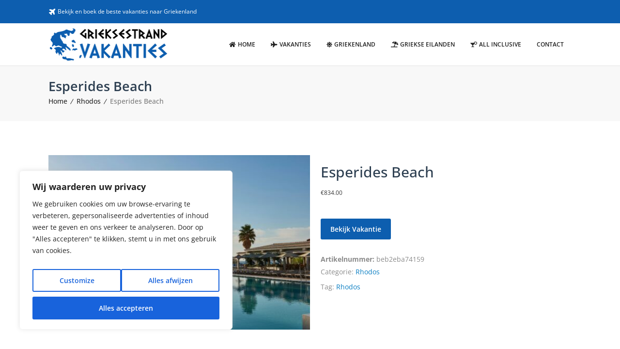

--- FILE ---
content_type: text/css
request_url: https://grieksestrandvakanties.nl/wp-content/plugins/designthemes-core-features/custom-post-types/css/portfolio.css?ver=5.8
body_size: 16297
content:
/* Table of Content
==================================================
	1.0 - Transition
	2.0 - Portfolio
	3.0 - Portfolio Single
	4.0 - Infinite Portfolio Scroll
	5.0 - Default Color
	6.0 - Responsive
	7.0 - Browser Fix */


	/*--------------------------------------------------------------
	1.0 - Transition
	--------------------------------------------------------------*/
.portfolio, .dt-sc-portfolio-sorting.type6 a:before { -webkit-transition:all 0.3s linear; -moz-transition:all 0.3s linear; -o-transition:all 0.3s linear; -ms-transition:all 0.3s linear; transition:all 0.3s linear; }

.portfolio .image-overlay .links a:first-child, .portfolio .image-overlay-details, .dt-sc-team.hide-social-show-on-hover .dt-sc-team-social, .portfolio .image-overlay .links { -webkit-transition:all 0.6s ease; -moz-transition:all 0.6s ease; -o-transition:all 0.6s ease; -ms-transition:all 0.6s ease; transition:all 0.6s ease; }
	.portfolio .image-overlay .links a:last-child, .portfolio figure img, .dt-sc-image-caption .dt-sc-image-wrapper img, .dt-sc-menu figure img { -webkit-transition:all 0.9s ease; -moz-transition:all 0.9s ease; -o-transition:all 0.9s ease; -ms-transition:all 0.9s ease; transition:all 0.9s ease; }
	.portfolio .image-overlay .links:after { -webkit-transition:all 0.4s ease-out; -moz-transition:all 0.4s ease-out; -o-transition:all 0.4s ease-out; -ms-transition:all 0.4s ease-out; transition:all 0.4s ease-out; }
	
	.portfolio figure img { -webkit-transition:all 1.5s ease; -moz-transition:all 1.5s ease; -o-transition:all 1.5s ease; -ms-transition:all 1.5s ease; transition:all 1.5s ease; }
	
	.portfolio.type8 figure img { -webkit-transition:all 0.3s ease-in-out; -moz-transition:all 0.3s ease-in-out; -o-transition:all 0.3s ease-in-out; -ms-transition:all 0.3s ease-in-out; transition:all 0.3s ease-in-out; }	
	
	
	
	/*--------------------------------------------------------------
	2.0 - Portfolio
	--------------------------------------------------------------*/
	.dt-sc-portfolio-sorting { float:left; clear:both; width:100%; margin:0px 0px 60px; padding:0px; text-align:center; }
	.dt-sc-portfolio-sorting a { border:1px solid; /* font-size:13px; font-weight:600; text-transform:uppercase; letter-spacing:0.5px; */ margin:0px 10px 20px; display:inline-block; position:relative; padding:8px 20px 6px; }
	
	.dt-sc-portfolio-sorting.type1 a { margin:0px 15px 20px; }
	.dt-sc-portfolio-sorting.type1 a:before, .dt-sc-portfolio-sorting.type1 a:after { content:""; position:absolute; top:0px; bottom:0px; margin:auto; }
	.dt-sc-portfolio-sorting.type1 a:before { width:15px; height:1px; left:-18px; }
	.dt-sc-portfolio-sorting.type1 a:after { width:1px; height:15px; left:-3px; }	 
	
	.dt-sc-portfolio-container { display: block; width: auto; clear:both; margin:0px; padding:0px; }
	.dt-sc-portfolio-container.no-space { float: left; width: 100%; }
	
	.portfolio.column.no-space { margin-bottom:0px; }
	
	.portfolio figure { position:relative; overflow:hidden; }
	.portfolio:hover figure img { -webkit-transform: scale(1.2); -moz-transform: scale(1.2); -ms-transform: scale(1.2); transform: scale(1.2); }
	
	.portfolio .image-overlay { position:absolute; opacity:0; display:block; bottom:0; left:0; top:0; width:100%; height:100%; overflow:hidden; -webkit-transition:all 0.5s; -moz-transition:all 0.5s; -ms-transition:all 0.5s; -o-transition:all 0.5s; transition:all 0.5s; }
	
	.portfolio .image-overlay .links { position:absolute; left:0px; top:0px; width:100%; height:100%; }
	.portfolio .image-overlay .links a { display:inline-block; height:45px; width:45px; font-size:18px; line-height:50px; border:1px solid; border-radius:50%; margin:30px 0px 0px 30px; position:relative; bottom:100%; z-index: 1; text-align:center; }
	.portfolio .image-overlay .links a:last-child { margin-left:5px; }
	.portfolio .image-overlay .links a span { line-height:45px; }
	
	.portfolio .image-overlay .links { width:100%; height:100%; }
	.portfolio .image-overlay .links:after { content:''; position:absolute; z-index:-1; }
	.portfolio .image-overlay .links:before { left:auto; left:10px;  z-index:2; }
	.portfolio .image-overlay .links:after {  width:0;  height:200%; z-index:1;  left:0px;  top:-76%;  margin:-5px 0 0 -5px;  -webkit-transform-origin:0 0;  -webkit-transform:rotate(20deg);  -moz-transform-origin:0 0;  -moz-transform:rotate(30deg);  -ms-transform-origin:0 0;  -ms-transform:rotate(30deg);  transform-origin:0 0; transform:rotate(30deg); z-index:0; }
	.portfolio:hover .image-overlay .links:after { width:70%; }
	.portfolio.dt-sc-one-fourth:hover .image-overlay .links:after { width:80%; }
	
	@media screen and (-webkit-min-device-pixel-ratio:0) { 
		/* Safari */
		::i-block-chrome,.portfolio .image-overlay .links:after {  -webkit-transform-origin:0 0;  -webkit-transform:rotate(30deg);  -moz-transform-origin:0 0;  -moz-transform:rotate(30deg);  -ms-transform-origin:0 0;  -ms-transform:rotate(30deg);  transform-origin:0 0; transform:rotate(30deg); }
	}
	
	.portfolio:hover .image-overlay .links a { bottom:0px; }

	.portfolio .image-overlay-details { position:absolute; right:30px; bottom:-100%; text-align:right; border-right:1px solid;  padding:0px 20px; }
	.portfolio .image-overlay-details .categories { margin-bottom:0px; }
	.portfolio .image-overlay-details .categories a { letter-spacing:0.5px; }
	.portfolio .image-overlay h2 { font-weight:300; margin-bottom:0px; padding:0px; }
	
	.portfolio:hover .image-overlay-details { bottom:30px; }
	
	.portfolio:hover .image-overlay { opacity:1; }
	
	.isotope-hidden, .hidden { display:none !important; }
	
	.isotope,
	.isotope .isotope-item {
	  -webkit-transition-duration: 0.8s;
		 -moz-transition-duration: 0.8s;
		  -ms-transition-duration: 0.8s;
		   -o-transition-duration: 0.8s;
			  transition-duration: 0.8s;
	}
	
	.isotope {
	  -webkit-transition-property: height, width;
		 -moz-transition-property: height, width;
		  -ms-transition-property: height, width;
		   -o-transition-property: height, width;
			  transition-property: height, width;
	}
	
	.isotope .isotope-item {
	  -webkit-transition-property: -webkit-transform, opacity;
		 -moz-transition-property:    -moz-transform, opacity;
		  -ms-transition-property:     -ms-transform, opacity;
		   -o-transition-property:         top, left, opacity;
			  transition-property:         transform, opacity;
	}
	
	.isotope.no-transition,
	.isotope.no-transition .isotope-item,
	.isotope .isotope-item.no-transition {
	  -webkit-transition-duration: 0s;
		 -moz-transition-duration: 0s;
		  -ms-transition-duration: 0s;
		   -o-transition-duration: 0s;
			  transition-duration: 0s;
	}	
	
	.dt-sc-infinite-load-more { float:left; width:100%; text-align:center; margin-bottom:50px; }
	.portfolio.type1 .image-overlay h2 { font-size:25px; }
	
	/*----*****---- << Architecture >> ----*****----*/
	.portfolio.type2 .image-overlay { background:rgba(0, 0, 0, 0.7); }
	.portfolio.type2 .image-overlay-details { left:0px; bottom:-100px; right:inherit; width:100%; text-align:left; padding:17px 20px;  border:0px; }
	.portfolio.type2:hover .image-overlay-details { bottom:0px; }
	.portfolio.type2 .image-overlay h2 { font-size:18px; text-transform: uppercase; font-weight: 600; line-height: normal; }
	.portfolio.type2 .image-overlay h2 a, .portfolio.type2 .image-overlay-details .categories a { color:#ffffff; }
	
	.portfolio.type2 .image-overlay .links:after { background:none; }
	.portfolio.type2 .image-overlay .links { left:inherit; left:100%; width:100%; height:auto; bottom:57px; top:inherit; }
	.portfolio.type2 .image-overlay .links a { background:#000000; border-radius:0px; border:none;  top:auto; bottom:auto; right:0px; float:right; width:60px; height:60px; margin:0px 0px 1px 1px; }
	.portfolio.type2 .image-overlay .links a span { font-size:28px; line-height:60px; }
	.portfolio.type2 .image-overlay .links a:hover { color:#ffffff; }
	.portfolio.type2:hover .image-overlay .links { left:0px; }
	
	.dt-sc-portfolio-sorting.type2 a, .dt-sc-portfolio-sorting.type2 a:hover, .dt-sc-portfolio-sorting.type2 a.active-sort { border:none; background:none; margin:0px; }
	.dt-sc-portfolio-sorting.type2 a:before, .dt-sc-portfolio-sorting.type2 a:hover:before, .dt-sc-portfolio-sorting.type2 a.active-sort:before { background:none; }
	.dt-sc-portfolio-sorting.type2 a:after {content:""; position:absolute; top:0px; bottom:0px; margin:auto; width:1px; height:15px; left:-3px; background:#ffffff; -webkit-transform:rotate(15deg); -moz-transform:rotate(15deg); -ms-transform:rotate(15deg);  transform:rotate(15deg); }
	
	.dt-sc-portfolio-sorting.type2 { clear:none; width:auto; margin:0px 0px 0px 15px; padding:0px 20px; position:relative; }
	.page-template-tpl-portfolio .dt-sc-portfolio-sorting.type2 { margin:0px 0px 60px; }
	.dt-sc-portfolio-sorting.type2 a { color:#ffffff; padding:25px 20px 23px; }
	.dt-sc-portfolio-sorting.type2 a:hover, .dt-sc-portfolio-sorting.type2 a.active-sort { color:rgba(0, 0, 0, 0.9) !important; }
	.dt-sc-portfolio-sorting.type2 a:after, .dt-sc-portfolio-sorting.type2 a:hover:after { background:#ffffff; }
	.dt-sc-portfolio-sorting.type2 a:first-child:hover:before, .dt-sc-portfolio-sorting.type2 a:first-child:hover:after { background:none; }
	.dt-sc-portfolio-sorting.type2 a.active-sort:before { content:""; position:absolute; top:-1px; left:0px; width:100%; height:100%; border-top:1px solid #000000; border-bottom:1px solid #000000;  height:-webkit-calc(100% + 2px); height:-moz-calc(100% + 2px); height:calc(100% + 2px); }
	@media screen and (-webkit-min-device-pixel-ratio:0) { 
		/* Safari */
		::i-block-chrome,.dt-sc-portfolio-sorting.type2 a.active-sort:before { height:103%; }
	}
	.dt-sc-portfolio-sorting.type2:before { content:""; position:absolute; right:-25px; top:0px; width:50px; height:100%; -webkit-transform:skewX(-30deg); -moz-transform:skewX(-30deg); -ms-transform:skewX(-30deg);  transform:skewX(-30deg);  }
	.dt-sc-portfolio-sorting.type2 a.active-sort:after { background:#ffffff; }
	.dt-sc-portfolio-sorting.type2 a:first-child:after, .dt-sc-portfolio-sorting.type2 a.active-sort:first-child:after { background:none; }
		
	/*----*****---- << Fitness >> ----*****----*/
	.dt-sc-portfolio-container .portfolio.type3 { padding:2px; }
	.portfolio.column.no-space { padding: 0; }
	.column .portfolio.type3 { position:relative; }
	.portfolio.type3 .image-overlay .links:after { background:none; }
	
	.portfolio.type3 .image-overlay { background:rgba(0, 0, 0, 0.6);  left:10px; top:10px; width:auto; height:auto; right:10px; bottom:10px; }
	.portfolio.type3:hover:before { opacity:1; }
	
	.portfolio.type3 .image-overlay .links a { top: 50%; transform: translateY(-50%); -moz-transform: translateY(-50%); -webkit-transform: translateY(-50%); -ms-transform: translateY(-50%); bottom: auto; height: auto; }
	.portfolio.type3 .image-overlay .links { top: 50%; transform: translateY(-50%); -moz-transform: translateY(-50%); -webkit-transform: translateY(-50%); -ms-transform: translateY(-50%); left: 0px; right: 0px; margin: 0 auto; width: 100%; height: 100%; text-align: center; }
	.portfolio.type3 .image-overlay .links a { font-size:16px; line-height:24px; font-weight:bold; text-transform:uppercase; letter-spacing:1px; border:none; background:none; width:auto; margin:0px; padding:0px 10px; }
	.portfolio.type3 .image-overlay .links a:first-child { margin:0px; }
	.portfolio.type3 .image-overlay .links a:hover { background:none; }
	.portfolio.type3:hover .image-overlay .links a { top: 50%; transform: translateY(-50%); -moz-transform: translateY(-50%); -webkit-transform: translateY(-50%); -ms-transform: translateY(-50%); }
	
	
	@media screen and (-webkit-min-device-pixel-ratio:0) { 
		/* Safari */
		::i-block-chrome,.portfolio-single-grid .dt-sc-two-fifth .portfolio.type3 .image-overlay, ::i-block-chrome,.portfolio-single-grid .dt-sc-two-third .portfolio.type3 .image-overlay { width:94.5%; height:89.5%; }
		::i-block-chrome,.portfolio-single-grid .dt-sc-two-fifth .portfolio.type3:before, ::i-block-chrome,.portfolio-single-grid .dt-sc-two-third .portfolio.type3:before { width:96.7%; height:94%; }
		::i-block-chrome,.portfolio-single-grid .dt-sc-one-fifth #dt_portfolios-153.portfolio.type3 .image-overlay { height:94.6%; }
		::i-block-chrome,.portfolio-single-grid .dt-sc-one-fifth #dt_portfolios-153.portfolio.type3:before { height:96.8%; }
	}	
	
	/*----*****---- << Hotel >> ----*****----*/
	.portfolio.type4 .image-overlay .links:after { background:none; }
	.portfolio.type4 .image-overlay .links { left:0px; right:0px; top:0px; bottom:0px; margin:auto; width:111px; height:45px; }
	.portfolio.type4 .image-overlay .links a { margin:0px 5px; bottom:100%; background:#000000; border:0px; border-radius:0px; }
	.portfolio.type4 .image-overlay .links a:hover { color:#000000; }
	
	.portfolio.type4 .image-overlay .links a:first-child { right:100%; bottom:0px; }
	.portfolio.type4:hover .image-overlay .links a:first-child { right:0px; bottom:0; }
	
	.portfolio.type4 .image-overlay .links a:last-child { left:100%; bottom:0px; margin-left:0px; }
	.portfolio.type4:hover .image-overlay .links a:last-child { left:0px; bottom:0; }
	.portfolio.type4 .image-overlay .links a:last-child { -webkit-transition:all 0.6s ease; -moz-transition:all 0.6s ease; -o-transition:all 0.6s ease; -ms-transition:all 0.6s ease; transition:all 0.6s ease; }
		
	/*----*****---- << Medical >> ----*****----*/
	.portfolio.type5 .image-overlay-details { left:0px; bottom:-100px; right:inherit; width:100%; background:rgba(0, 0, 0, 0.1); text-align:center; padding:20px 10px;  border:0px; }
	.portfolio.type5:hover .image-overlay-details { bottom:0px; }
	.portfolio.type5 .image-overlay h2 { font-size:16px; margin-bottom:5px; }
	.portfolio.type5 .image-overlay .links:after { background:none; }
	.portfolio.type5 .image-overlay .links { left:0px; right:0px; top:0px; bottom:0px; margin:auto; width:120px; height:45px; }
	.portfolio.type5 .image-overlay .links a { margin:0px 5px; bottom:100%; }
	
	.portfolio.type5 .image-overlay .links a:first-child { right:100%; bottom:0px; }
	.portfolio.type5:hover .image-overlay .links a:first-child { right:0px; bottom:90%; }
	
	.portfolio.type5 .image-overlay .links a:last-child { left:100%; bottom:0px; }
	.portfolio.type5:hover .image-overlay .links a:last-child { left:0px; bottom:90%; }
	.portfolio.type5 .image-overlay .links a:last-child { -webkit-transition:all 0.6s ease; -moz-transition:all 0.6s ease; -o-transition:all 0.6s ease; -ms-transition:all 0.6s ease; transition:all 0.6s ease; }
	
	.dt-sc-portfolio-sorting.type5 a { border-color:#eeeeee; border-radius:5px; }
	
	/*----*****---- << Photography >> ----*****----*/

	.portfolio.type6 figure { overflow:visible; }
	.portfolio.type6 figure img { filter: url("data:image/svg+xml;utf8,<svg xmlns=\'http://www.w3.org/2000/svg\'><filter id=\'grayscale\'><feColorMatrix type=\'matrix\' values=\'0.3333 0.3333 0.3333 0 0 0.3333 0.3333 0.3333 0 0 0.3333 0.3333 0.3333 0 0 0 0 0 1 0\'/></filter></svg>#grayscale"); filter:grayscale(100%); -webkit-filter:grayscale(1); filter:gray; }
	.portfolio.type6:hover figure img { filter:grayscale(0%); -webkit-filter:grayscale(0); filter:none; }
	
	.portfolio.type6 .image-overlay { background:none; width:103%; height:100%; width:-webkit-calc(100% + 10px); width:-moz-calc(100% + 10px); width:calc(100% + 10px); height:-webkit-calc(100% + 10px); height:-moz-calc(100% + 10px); height:calc(100% + 10px); }
	.portfolio.type6 .image-overlay:before { 
		content:none; 
	}
	.portfolio.type6 .image-overlay .links:after { background:none; }
	.portfolio.type6 .image-overlay .links a { background:#000000; border:none; border-radius:0px; position:absolute; width:60px; height:60px; display:inline-block; line-height:66px; font-size:24px; margin:0px; z-index:1; }
	.portfolio.type6 .image-overlay .links a span { line-height:60px; }
	.portfolio.type6 .image-overlay .links a:last-child { margin-left:60px; }
	.portfolio.type6 .image-overlay .links { bottom:0px; left:0px; }
	.portfolio.type6 .image-overlay .links a { bottom:-100%; left:0px; }
	.portfolio.type6:hover .image-overlay .links a { bottom:10px; }
	.portfolio.type6:hover figure img { -webkit-transform: scale(1); -moz-transform: scale(1); -ms-transform: scale(1); transform: scale(1); }
	
	.portfolio.type6 .image-overlay .links a:hover { color:#ffffff; }
	
	.dt-sc-portfolio-sorting.type6 a { background:#000000; color:#ffffff; }
	.dt-sc-portfolio-sorting.type6 a:before { content:""; position:absolute; left:0px; top:0px; width:100%; height:100%; z-index:-1; opacity:0; }
	.dt-sc-portfolio-sorting.type6 a.active-sort:before { left:-7px; top:-7px; background:#000000; opacity:1; }
	
	.isotope .portfolio.type6 .image-overlay { width:100%; height:100%; left:0px; bottom:0px; }
	.isotope .portfolio.type6 .image-overlay:before { left:0px; bottom:0px; }
	
	.portfolio.type6.column.no-space { margin-bottom:0px; }
		
	/*----*****---- << Restaurant >> ----*****----*/
	.portfolio.type7 .image-overlay .links:after { background:none; }
	.portfolio.type7 .image-overlay-details { width:100%; text-align:center; border:none; } 
	.portfolio.type7 .image-overlay h2 { font-size:20px; font-weight:500; }
	
	.portfolio.type7 .image-overlay-details .categories { margin-bottom:10px; }
	.portfolio.type7 .image-overlay-details .categories a { position:relative; padding:0px 15px 0px 17px; font-size:14px; }
	.portfolio.type7 .image-overlay-details .categories a:before { content:""; position:absolute; width:8px; height:8px; left:0px; top:4px; -moz-transform:rotate(45deg); -webkit-transform:rotate(45deg); transform:rotate(45deg); }
	.portfolio.type7 .image-overlay-details .categories a.nonveg:before { background:#bb0605; }
	.portfolio.type7 .image-overlay-details .categories a.veg:before { background:#328500; }
	
	.portfolio.type7 .image-overlay-details { right:0px; }
	.portfolio.type7:hover .image-overlay-details { bottom:70px; } 
	
	.portfolio.type7 .image-overlay  { 
		background:-moz-linear-gradient(top,  rgba(0, 0, 0, 0) 0%, rgba(0, 0, 0, 0.8) 100%); /* FF3.6+ */
		background:-webkit-gradient(linear, left top, left bottom, color-stop(0%,rgba(0, 0, 0,0)), color-stop(100%,rgba(0, 0, 0, 0.8))); /* Chrome,Safari4+ */
		background:-webkit-linear-gradient(top,  rgba(0, 0, 0, 0) 0%,rgba(0, 0, 0, 0.8) 100%); /* Chrome10+,Safari5.1+ */
		background:-o-linear-gradient(top,  rgba(0, 0, 0, 0) 0%,rgba(0, 0, 0, 0.8) 100%); /* Opera 11.10+ */
		background:-ms-linear-gradient(top,  rgba(0, 0, 0, 0) 0%,rgba(0, 0, 0, 0.8) 100%); /* IE10+ */
		background:linear-gradient(to bottom,  rgba(0, 0, 0, 0) 0%,rgba(0, 0, 0, 0.8) 100%); /* W3C */
		filter:progid:DXImageTransform.Microsoft.gradient( startColorstr='#00000000', endColorstr='#000000',GradientType=0 ); /* IE6-9 */ 
	}
	
	.portfolio.type7 .image-overlay .links:after { background:none; }
	.portfolio.type7 .image-overlay .links { left:0px; right:0px; width:100%; height:auto; bottom:0px; top:auto; width:180px; margin:auto; }
	.portfolio.type7:hover .image-overlay .links { left:0px; }
	.portfolio.type7 .image-overlay .links a { margin-left:0px; border:none; width:87px; border-radius:0px; line-height:60px; }
	.portfolio.type7 .image-overlay .links a span { line-height:60px; }
	.portfolio.type7 .image-overlay .links a:hover { background:none; color:#ffffff; z-index:1; }
	.portfolio.type7 .image-overlay .links a:before { content:""; position:absolute; left:12px; bottom:-32px; width:60px; height:60px; border:2px solid; -moz-transform:rotate(45deg); -webkit-transform:rotate(45deg); transform:rotate(45deg); -ms-transform:rotate(45deg); z-index:-1; }
	
	.portfolio.type7 .image-overlay .links a, .portfolio.type7:hover .image-overlay .links a { bottom:0px; }
	.portfolio.type7 .image-overlay .links { bottom:-100%; }
	.portfolio.type7:hover .image-overlay .links { bottom:0px; }
	.portfolio.type7 .image-overlay .links a:first-child, .portfolio.type7 .image-overlay .links a:last-child { -webkit-transition:all 0.5s ease; -moz-transition:all 0.5s ease; -o-transition:all 0.5s ease; -ms-transition:all 0.5s ease; transition:all 0.5s ease; }
	
	.dt-sc-portfolio-sorting.type7 a { border-width:2px; border-radius:30px; }
	
	/*----*****---- << Spa >> ----*****----*/
	/* .dt-sc-portfolio-container .portfolio.type8 figure img, .dt-sc-portfolio-container .portfolio.type8 figure .image-overlay { border-radius:0px 40px 0px 40px; } 
	.dt-sc-portfolio-container .portfolio.type8:nth-child(1) figure img, .dt-sc-portfolio-container .portfolio.type8:nth-child(3) figure img, .dt-sc-portfolio-container .portfolio.type8:nth-child(6) figure img, .dt-sc-portfolio-container .portfolio.type8:nth-child(8) figure img, .dt-sc-portfolio-container .portfolio.type8:nth-child(1) figure .image-overlay, .dt-sc-portfolio-container .portfolio.type8:nth-child(3) figure .image-overlay, .dt-sc-portfolio-container .portfolio.type8:nth-child(6) figure .image-overlay, .dt-sc-portfolio-container .portfolio.type8:nth-child(8) figure .image-overlay { border-radius:40px 0px 40px 0px; } */
	.portfolio.type8:hover figure img, .portfolio.type10:hover figure img { -webkit-transform: scale(2.5); -moz-transform: scale(2.5); -ms-transform: scale(2.5); transform: scale(2.5); }
	.portfolio.type8 .image-overlay h2, .portfolio.type10 .image-overlay h5 { font-size:18px; font-weight:600; text-transform:uppercase; margin-bottom:5px; }
	.portfolio.type8 .image-overlay-details .categories, .portfolio.type10 .image-overlay-details .categories { font-size:14px; position:absolute; bottom:60px; left:0px; right:0px; }
	.portfolio.type8 .image-overlay-details, .portfolio.type10 .image-overlay-details { border:0px; text-align:center; width:100%; left:0px; right:0px; top:0px; bottom:0px; margin:auto; height:120px; }
	.portfolio.type8 .image-overlay .links:after, .portfolio.type10 .image-overlay .links:after { background:none; }
	/* .portfolio.type8 .image-overlay-details:before { content:""; position:absolute; width:40px; height:2px; background:#ffffff; left:0px; right:0px; bottom:45px; margin:auto; } */
	
	.portfolio.type8 .image-overlay, .portfolio.type10 .image-overlay { transform:translateX(100%); }
	.portfolio.type8:hover .image-overlay, .portfolio.type10:hover .image-overlay { transform:translateX(0); }
	.portfolio.type8 .image-overlay .links, .portfolio.type10 .image-overlay .links { text-align:center; bottom:0px; height:48px; left:0px; right:0px; top:70px; bottom:0px; margin:auto; }
	.portfolio.type8 .image-overlay .links { width:115px; }
	.portfolio.type8 .image-overlay .links a, .portfolio.type10 .image-overlay .links a { border:0px; margin:0 0 0 -4px; border-radius:0px; background:transparent; border:1px solid; border-color:rgba(0,0,0,0.09) !important; width:53px; height:53px; }
	.portfolio.type8 .image-overlay .links a:hover, .portfolio.type10 .image-overlay .links a:hover { /* background:#128fc0; */ color:#ffffff; }
	
	.portfolio.type8 .image-overlay .links a, .portfolio.type10 .image-overlay .links a { color:#fff !important; top:0; bottom:auto; }
	.portfolio.type8:hover .image-overlay .links a, .portfolio.type10:hover .image-overlay .links a { top:0; bottom:auto; }
	
	.dt-sc-portfolio-sorting.type8 a, .dt-sc-portfolio-sorting.type10 a { background:#fff; border-color:rgba(0,0,0,0.05); border-radius:0; color:#878787; padding:12px 22px; margin:0 -2px 5px -3px; }
	.dt-sc-portfolio-sorting.type8 a.active-sort, .dt-sc-portfolio-sorting.type8 a:hover, .dt-sc-portfolio-sorting.type10 a.active-sort, .dt-sc-portfolio-sorting.type10 a:hover { border-color:#ededed; }
	.portfolio.type10 .image-overlay .links a.likeThis { background:url(../images/heart.png) no-repeat 15px 17px; text-indent:26px; border-left:0; vertical-align:top; font-size:11px; width:auto; min-width:48px; }
	
	.portfolio.dt-sc-one-third.with-sidebar h5 { font-size:14px; }
	.portfolio.type10 .image-overlay-details p { margin-bottom:0; }
	.portfolio.type10 .image-overlay-details { padding:5px 0; }
	.portfolio.type10 .image-overlay .links a { padding:0 10px; }
	.portfolio.type10 .image-overlay .links a:first-child { border-right:0; }
	.portfolio.type10.dt-sc-one-fourth.with-sidebar .image-overlay-details h5 { font-size:13px; text-transform:capitalize; }
	.portfolio.type10.dt-sc-one-fourth.with-sidebar .image-overlay-details p { font-size:13px; }
	.with-both-sidebar .portfolio.type10.dt-sc-one-fourth .image-overlay .links { display:none; }
	.with-both-sidebar .portfolio.type10.dt-sc-one-fourth .image-overlay-details { top:50%; transform:translateY(-50%); bottom:auto; height:auto; }
	
	/*----*****---- << Wedding >> ----*****----*/
	.dt-sc-portfolio-sorting.type9 { margin-bottom:40px; }
	.dt-sc-portfolio-sorting.type9 a { border-radius:8px; background:#ffffff; border:none; font-size:15px; text-transform:capitalize; color:#6e4d27; font-weight:normal; letter-spacing:1px; margin:0px 2px 20px; }
	.portfolio.type9 figure img { border:5px solid #ffffff; border-radius:10px;  }
	@media screen and (-webkit-min-device-pixel-ratio:0) { 
		::i-block-chrome, .portfolio.type9 figure img { border-radius:20px; -webkit-border-radius:20px; -ms-border-radius:20px;  } 
	}
	.portfolio.type9 .image-overlay { border-radius:5px; left:5px; top:5px; width:auto; height:auto; right:5px; bottom:5px; }
	
	.portfolio.type9:hover figure img { -webkit-transform:scale(1); -moz-transform:scale(1); -ms-transform:scale(1); transform:scale(1); }
	.portfolio.type9 figure { overflow:inherit; }
	.portfolio.type9 .image-overlay .links:after { background:none; }
	.portfolio.type9 .image-overlay .links { text-align:center; width:100%; height:100%; }
	.portfolio.type9 .image-overlay .links a { border:none; font-size:40px; }
	.portfolio.type9 .image-overlay .links a:last-child { margin-left:0px; }
	.portfolio.type9 .image-overlay .links, .portfolio.type9 .image-overlay .links a { left:0px; right:0px; top:0px; bottom:0px; margin:auto; height:44px; }
	.portfolio.type9 .image-overlay .links a:hover { background:none; color:#6e4d27; }
	
	/*----*****---- << Portfolio Columns >> ----*****----*/
	
	.dt-sc-portfolio-container .portfolio { margin-left:0px; margin-right:0px; clear:none; }
	.dt-sc-portfolio-container.with-space .portfolio { padding:0 10px 20px; }
	.dt-sc-portfolio-container.with-space { margin:0px -10px; }
	.portfolio-container-carousel-wrapper .dt-sc-portfolio-container.with-space .portfolio { padding:0; margin:0; }
	.portfolio-container-carousel-wrapper .dt-sc-portfolio-container.with-space { margin:0; }
	
	.dt-sc-portfolio-container .dt-sc-one-fourth, .dt-sc-portfolio-container .column.no-space.dt-sc-one-fourth { width: 25%; } 	
	.dt-sc-portfolio-container .dt-sc-one-third, .dt-sc-portfolio-container .column.no-space.dt-sc-one-third { width: 33.33333%; }
	.dt-sc-portfolio-container .dt-sc-one-fifth, .dt-sc-portfolio-container .column.no-space.dt-sc-one-fifth { width:20%; }
	.dt-sc-portfolio-container .dt-sc-one-sixth, .dt-sc-portfolio-container .column.no-space.dt-sc-one-sixth { width:16.666%; }
	.dt-sc-portfolio-container .dt-sc-one-seventh, .dt-sc-portfolio-container .column.no-space.dt-sc-one-seventh { width:14.28%; }
	.dt-sc-portfolio-container .dt-sc-one-eight, .dt-sc-portfolio-container .column.no-space.dt-sc-one-eight { width:12.5%; }
	.dt-sc-portfolio-container .dt-sc-one-nineth, .dt-sc-portfolio-container .column.no-space.dt-sc-one-nineth { width:11.11%; }
	.dt-sc-portfolio-container .dt-sc-one-tenth, .dt-sc-portfolio-container .column.no-space.dt-sc-one-tenth { width:10%; }
		
	.dt-sc-portfolio-container .dt-sc-one-half, .dt-sc-portfolio-container .column.no-space.dt-sc-one-half { width: 50%; }
	
	.page-with-sidebar .dt-sc-portfolio-container .dt-sc-one-sixth, .page-with-sidebar .dt-sc-portfolio-container .column.no-space.dt-sc-one-sixth, .page-with-sidebar .dt-sc-portfolio-container .dt-sc-one-seventh, .page-with-sidebar .dt-sc-portfolio-container .column.no-space.dt-sc-one-seventh, .page-with-sidebar .dt-sc-portfolio-container .dt-sc-one-eight, .page-with-sidebar .dt-sc-portfolio-container .column.no-space.dt-sc-one-eight, .page-with-sidebar .dt-sc-portfolio-container .dt-sc-one-nineth, .page-with-sidebar .dt-sc-portfolio-container .column.no-space.dt-sc-one-nineth, .page-with-sidebar .dt-sc-portfolio-container .dt-sc-one-tenth, .page-with-sidebar .dt-sc-portfolio-container .column.no-space.dt-sc-one-tenth { width: 20%; }
	
	/* .with-both-sidebar .dt-sc-portfolio-container-wrapper .dt-sc-one-half, .with-both-sidebar .dt-sc-portfolio-container-wrapper .column.no-space.dt-sc-one-half, .with-both-sidebar .dt-sc-portfolio-container-wrapper .column.no-space.dt-sc-one-third, .with-both-sidebar .dt-sc-portfolio-container-wrapper .column.no-space.dt-sc-one-fourth, .with-both-sidebar .dt-sc-portfolio-container-wrapper .column.dt-sc-one-third, .with-both-sidebar .dt-sc-portfolio-container-wrapper .column.dt-sc-one-fourth, .with-both-sidebar .dt-sc-portfolio-container .dt-sc-one-half, .with-both-sidebar .dt-sc-portfolio-container .column.no-space.dt-sc-one-half, .with-both-sidebar .dt-sc-portfolio-container .column.no-space.dt-sc-one-third, .with-both-sidebar .dt-sc-portfolio-container .column.no-space.dt-sc-one-fourth, .with-both-sidebar .dt-sc-portfolio-container .column.dt-sc-one-third, .with-both-sidebar .dt-sc-portfolio-container .column.dt-sc-one-fourth, .with-both-sidebar .dt-sc-portfolio-container .dt-sc-one-fifth, .with-both-sidebar .dt-sc-portfolio-container .column.no-space.dt-sc-one-fifth, .with-both-sidebar .dt-sc-portfolio-container .dt-sc-one-sixth, .with-both-sidebar .dt-sc-portfolio-container .column.no-space.dt-sc-one-sixth, .with-both-sidebar .dt-sc-portfolio-container .dt-sc-one-seventh, .with-both-sidebar .dt-sc-portfolio-container .column.no-space.dt-sc-one-seventh, .with-both-sidebar .dt-sc-portfolio-container .dt-sc-one-eight, .with-both-sidebar .dt-sc-portfolio-container .column.no-space.dt-sc-one-eight, .with-both-sidebar .dt-sc-portfolio-container .dt-sc-one-nineth, .with-both-sidebar .dt-sc-portfolio-container .column.no-space.dt-sc-one-nineth, .with-both-sidebar .dt-sc-portfolio-container .dt-sc-one-tenth, .with-both-sidebar .dt-sc-portfolio-container .column.no-space.dt-sc-one-tenth, .page-with-sidebar.with-both-sidebar .dt-sc-portfolio-categories-list .dt-sc-one-fourth, .with-both-sidebar .dt-sc-portfolio-categories-list .dt-sc-one-third, .with-both-sidebar .dt-sc-portfolio-categories-list .dt-sc-one-half { width: 100%; } */
	.page-with-sidebar.with-both-sidebar .dt-sc-portfolio-categories-list .dt-sc-one-fourth, .with-both-sidebar .dt-sc-portfolio-categories-list .dt-sc-one-third, .page-with-sidebar.with-both-sidebar .dt-sc-portfolio-categories-list .dt-sc-one-half { margin:0 0 20px; }
 	
 	.page-with-sidebar .dt-sc-portfolio-container .dt-sc-one-third.portfolio.hover-modern-title .image-overlay-details, .page-with-sidebar .dt-sc-portfolio-container .dt-sc-one-fourth.portfolio.hover-modern-title .image-overlay-details { display:none; }
	
	/** Masonry Grid **/
	.dt-sc-portfolio-container .dt-sc-one-half.grid-sizer-1, .dt-sc-portfolio-container .dt-sc-one-half.grid-sizer-2,
	.dt-sc-portfolio-container .column.no-space.dt-sc-one-half.grid-sizer-1, .dt-sc-portfolio-container .column.no-space.dt-sc-one-half.grid-sizer-2 { width: 100%; }
	
	.dt-sc-portfolio-container .dt-sc-one-third.grid-sizer-1, .dt-sc-portfolio-container .column.no-space.dt-sc-one-third.grid-sizer-1 { width: 66.65%; }
	.dt-sc-portfolio-container .dt-sc-one-third.grid-sizer-2, .dt-sc-portfolio-container .column.no-space.dt-sc-one-third.grid-sizer-2 { width: 100%; }
	
	.dt-sc-portfolio-container .dt-sc-one-fourth.grid-sizer-1, .dt-sc-portfolio-container .column.no-space.dt-sc-one-fourth.grid-sizer-1 { width: 50%; }
	.dt-sc-portfolio-container .dt-sc-one-fourth.grid-sizer-2, .dt-sc-portfolio-container .column.no-space.dt-sc-one-fourth.grid-sizer-2 { width: 75%; }
	.dt-sc-portfolio-container .dt-sc-one-fourth.grid-sizer-3, .dt-sc-portfolio-container .column.no-space.dt-sc-one-fourth.grid-sizer-3 { width: 100%; }
	
	.dt-sc-portfolio-container .dt-sc-one-fifth.grid-sizer-1, .dt-sc-portfolio-container .column.no-space.dt-sc-one-fifth.grid-sizer-1 { width: 40%; }
	.dt-sc-portfolio-container .dt-sc-one-fifth.grid-sizer-2, .dt-sc-portfolio-container .column.no-space.dt-sc-one-fifth.grid-sizer-2 { width: 60%; }
	.dt-sc-portfolio-container .dt-sc-one-fifth.grid-sizer-3, .dt-sc-portfolio-container .column.no-space.dt-sc-one-fifth.grid-sizer-3 { width: 80%; }
	
	.dt-sc-portfolio-container .dt-sc-one-sixth.grid-sizer-1, .dt-sc-portfolio-container .column.no-space.dt-sc-one-sixth.grid-sizer-1 { width: 33.33%; }
	.dt-sc-portfolio-container .dt-sc-one-sixth.grid-sizer-2, .dt-sc-portfolio-container .column.no-space.dt-sc-one-sixth.grid-sizer-2 { width: 50%; }
	.dt-sc-portfolio-container .dt-sc-one-sixth.grid-sizer-3, .dt-sc-portfolio-container .column.no-space.dt-sc-one-sixth.grid-sizer-3 { width: 66.66%; }
	
	.dt-sc-portfolio-container .dt-sc-one-seventh.grid-sizer-1, .dt-sc-portfolio-container .column.no-space.dt-sc-one-seventh.grid-sizer-1 { width: 28.6%; }
	.dt-sc-portfolio-container .dt-sc-one-seventh.grid-sizer-2, .dt-sc-portfolio-container .column.no-space.dt-sc-one-seventh.grid-sizer-2 { width: 42.85%; }
	.dt-sc-portfolio-container .dt-sc-one-seventh.grid-sizer-3, .dt-sc-portfolio-container .column.no-space.dt-sc-one-seventh.grid-sizer-3 { width: 57.14%; }
	
	.dt-sc-portfolio-container .dt-sc-one-eight.grid-sizer-1, .dt-sc-portfolio-container .column.no-space.dt-sc-one-eight.grid-sizer-1 { width: 25%; }
	.dt-sc-portfolio-container .dt-sc-one-eight.grid-sizer-2, .dt-sc-portfolio-container .column.no-space.dt-sc-one-eight.grid-sizer-2 { width: 37.5%; }
	.dt-sc-portfolio-container .dt-sc-one-eight.grid-sizer-3, .dt-sc-portfolio-container .column.no-space.dt-sc-one-eight.grid-sizer-3 { width: 50%; }
	
	.dt-sc-portfolio-container .dt-sc-one-nineth.grid-sizer-1, .dt-sc-portfolio-container .column.no-space.dt-sc-one-nineth.grid-sizer-1 { width: 22.22%; }
	.dt-sc-portfolio-container .dt-sc-one-nineth.grid-sizer-2, .dt-sc-portfolio-container .column.no-space.dt-sc-one-nineth.grid-sizer-2 { width: 33.33%; }
	.dt-sc-portfolio-container .dt-sc-one-nineth.grid-sizer-3, .dt-sc-portfolio-container .column.no-space.dt-sc-one-nineth.grid-sizer-3 { width: 44.44%; }
	
	.dt-sc-portfolio-container .dt-sc-one-tenth.grid-sizer-1, .dt-sc-portfolio-container .column.no-space.dt-sc-one-tenth.grid-sizer-1 { width: 20%; }
	.dt-sc-portfolio-container .dt-sc-one-tenth.grid-sizer-2, .dt-sc-portfolio-container .column.no-space.dt-sc-one-tenth.grid-sizer-2 { width: 30%; }
	.dt-sc-portfolio-container .dt-sc-one-tenth.grid-sizer-3, .dt-sc-portfolio-container .column.no-space.dt-sc-one-tenth.grid-sizer-3 { width: 40%; }
	
	/* */
	
	.grid-sizer.portfolio.column { margin: 0; padding: 0; min-height: 0; }
	
	/* */
	
	
	/*----*****---- << Type1 >> ----*****----*/
	.page-with-sidebar .portfolio.type1 .image-overlay h2, .portfolio.type1.dt-sc-one-third .image-overlay h2 { font-size:20px; }
	.page-with-sidebar .portfolio.type1 .image-overlay .links a, .page-template-tpl-portfolio .portfolio.type1.dt-sc-one-third .image-overlay .links a, .page-template-tpl-portfolio .portfolio.type1.dt-sc-one-fourth .image-overlay .links a { margin:20px 0px 0px 20px; }
	.page-with-sidebar .portfolio.type1 .image-overlay .links a:last-child, .page-template-tpl-portfolio .portfolio.type1.dt-sc-one-third .image-overlay .links a:last-child, .page-template-tpl-portfolio .portfolio.type1.dt-sc-one-fourth .image-overlay .links a:last-child { margin-left:5px; }
	
	.with-both-sidebar .portfolio.type1 .image-overlay h2 { font-size:15px; }
	.page-with-sidebar .portfolio.type1.dt-sc-one-third .image-overlay .links:after { background:none; }
	
	.page-with-sidebar .portfolio.type1.dt-sc-one-third .image-overlay h2 { font-size:16px; }
	
	.page-with-sidebar .portfolio.type1.dt-sc-one-fourth .image-overlay .links:after, .page-with-sidebar .portfolio.type1.dt-sc-one-fourth .image-overlay-details .categories { display:none; }	
	.with-both-sidebar .portfolio.type1.dt-sc-one-fourth .image-overlay-details .categories { display:block; }
	
	.page-with-sidebar .portfolio.type1.dt-sc-one-fourth .image-overlay h2 { font-size:14px; }
	.page-with-sidebar .portfolio.type1.dt-sc-one-fourth .image-overlay .links a { height:30px; width:30px; line-height: 25px; }
	.page-with-sidebar .portfolio.type1.dt-sc-one-fourth .image-overlay .links a span { line-height:30px; font-size:14px; }
	.page-with-sidebar .portfolio.type1.dt-sc-one-fourth:hover .image-overlay-details { bottom:20px; }
	
	.with-both-sidebar .portfolio.type1.dt-sc-one-fourth .image-overlay .links a { height:40px; width:40px; }
	.with-both-sidebar .portfolio.type1.dt-sc-one-fourth .image-overlay .links a span { line-height:40px; font-size:16px; }
	
	.page-template-default .vc_col-sm-3 .portfolio.type1 .image-overlay .links:after { background: none; }
	.page-template-default .vc_col-sm-3 .portfolio.type1 .image-overlay .links a { margin: 20px 0 0 20px; }
	.page-template-default .vc_col-sm-3 .portfolio.type1 .image-overlay .links a:last-child { margin-left: 10px; }
	
	.page-template-default .page-with-sidebar .vc_col-sm-3 .portfolio.type1 .image-overlay .links:after { background: none; }
	.page-template-default .page-with-sidebar .vc_col-sm-3 .portfolio.type1 .image-overlay .links a { margin: 10px 0 0 10px; }
	.page-template-default .page-with-sidebar .vc_col-sm-3 .portfolio.type1 .image-overlay h2 { font-size: 16px; }
	.page-template-default .page-with-sidebar .vc_col-sm-3 .portfolio.type1:hover .image-overlay-details { bottom: 10px; right: 10px; }		
	
	/*----*****---- << Type2 >> ----*****----*/
	.with-both-sidebar .dt-sc-portfolio-sorting.type2 { width:100%; }
	.with-both-sidebar .dt-sc-portfolio-sorting.type2:before { display:none; }
	.with-both-sidebar .dt-sc-portfolio-sorting.type2 a { font-size:10px; padding:15px 9px 14px; }
	
	.page-template-tpl-portfolio .portfolio-fullwidth-container .dt-sc-portfolio-sorting.type2:before { display:none; }
	.page-template-tpl-portfolio .portfolio-fullwidth-container .dt-sc-portfolio-sorting.type2 { width:100%; text-align:center; }
	
	.with-both-sidebar .portfolio.type2 .image-overlay h2 { font-size:12px; }
	.with-both-sidebar .portfolio.type2 .image-overlay .links a, .page-with-sidebar .portfolio.type2.dt-sc-one-third .image-overlay .links a, .page-template-tpl-portfolio .portfolio.type2.dt-sc-one-fourth .image-overlay .links a { width:50px; height:50px; }
	.with-both-sidebar .portfolio.type2 .image-overlay .links a span, .page-with-sidebar .portfolio.type2.dt-sc-one-third .image-overlay .links a span, .page-template-tpl-portfolio .portfolio.type2.dt-sc-one-fourth .image-overlay .links a span { line-height:50px; font-size:20px; }
	.with-both-sidebar .portfolio.type2 .image-overlay .links, .page-with-sidebar .portfolio.type2.dt-sc-one-third .image-overlay .links, .page-template-tpl-portfolio .portfolio.type2.dt-sc-one-fourth .image-overlay .links { bottom:50px; }
	
	.portfolio.type2.dt-sc-one-third .image-overlay h2 { font-size:16px; }
	
	.page-with-sidebar .portfolio.type2.dt-sc-one-third .image-overlay h2 { font-size:11px; }
	
	.page-template-tpl-portfolio .portfolio.type2.dt-sc-one-fourth .image-overlay h2 { font-size:12px; }
	
	.page-with-sidebar .portfolio.type2.dt-sc-one-fourth .image-overlay .links { bottom:65px; }
	
	.with-both-sidebar .portfolio.type2.dt-sc-one-fourth .image-overlay h2 { font-size:11px; }
	.page-with-sidebar.with-both-sidebar .portfolio.type2.dt-sc-one-fourth .image-overlay .links { bottom:49px; }
	
	.page-template-default .page-with-sidebar .vc_col-sm-3 .portfolio.type2 .image-overlay h2 { font-size: 12px; }
	.page-template-default .page-with-sidebar .vc_col-sm-3 .portfolio.type2 .image-overlay .links a { width: 40px; height: 40px; line-height: 40px; }
	.page-template-default .page-with-sidebar .vc_col-sm-3 .portfolio.type2 .image-overlay .links a span { font-size: 18px; line-height: 40px; }	
	
	/*----*****---- << Type3 >> ----*****----*/
	.with-both-sidebar .portfolio.type3 .image-overlay .links a { font-size:12px; }
	
	.page-with-sidebar .portfolio.type3.dt-sc-one-third .image-overlay .links a, .portfolio.type3.dt-sc-one-fourth .image-overlay .links a { font-size:13px; }
	
	.page-template-default .page-with-sidebar .vc_col-sm-3 .portfolio.type3 .image-overlay .links a, .page-with-sidebar .portfolio.type3.dt-sc-one-fourth .image-overlay .links a { font-size:12px; }
	
	
	/*----*****---- << Type5 >> ----*****----*/
	.with-both-sidebar .portfolio.type5 .image-overlay-details .categories, .with-both-sidebar .portfolio.type5 .image-overlay-details .categories { font-size:11px; }
	.with-both-sidebar .portfolio.type5 .image-overlay h2, .page-with-sidebar .portfolio.type5.dt-sc-one-third .image-overlay h2, .page-template-tpl-portfolio .portfolio.type5.dt-sc-one-fourth .image-overlay h2 { font-size:14px; }
	
	.page-with-sidebar .portfolio.type5.dt-sc-one-fourth .image-overlay h2 { margin-bottom:0px; }
	
	.page-with-sidebar .portfolio.type5.dt-sc-one-fourth .image-overlay-details .categories { display:none; }
	.with-both-sidebar .portfolio.type5.dt-sc-one-fourth .image-overlay-details .categories { display:block; }
	
	.page-template-default .page-with-sidebar .vc_col-sm-3 .portfolio.type5 .image-overlay-details {  padding: 5px 10px; }
	.page-template-default .page-with-sidebar .vc_col-sm-3 .portfolio.type5 .image-overlay h2 { margin: 3px; }
	.page-template-default .page-with-sidebar .vc_col-sm-3 .portfolio.type5 .image-overlay .links { height: 40px; }
	
	
	/*----*****---- << Type7 >> ----*****----*/
	.with-both-sidebar .portfolio.type7 .image-overlay h2, .page-with-sidebar .portfolio.type7 .image-overlay h2, .portfolio.type7.dt-sc-one-fourth .image-overlay h2 { font-size:12px; }
	
	.page-with-sidebar .portfolio.type7.dt-sc-one-fourth .image-overlay-details .categories { display:none; }
	.portfolio.type7.dt-sc-one-fourth .image-overlay-details .categories { display:none; }
	.with-both-sidebar .portfolio.type7.dt-sc-one-fourth .image-overlay-details .categories { display:block; }
	
	.page-with-sidebar .portfolio.type7.dt-sc-one-fourth:hover .image-overlay-details { bottom:60px; } 
	
	
	/*----*****---- << Type8 >> ----*****----*/
	.with-both-sidebar .portfolio.type8 .image-overlay-details .categories, .page-with-sidebar .portfolio.type8.dt-sc-one-third .image-overlay-details .categories, .page-template-tpl-portfolio .portfolio.type8.dt-sc-one-fourth .image-overlay-details .categories { font-size:12px; bottom:70px; }
	.with-both-sidebar .portfolio.type8 .image-overlay h2, .page-with-sidebar .portfolio.type8.dt-sc-one-third .image-overlay h2, .page-template-tpl-portfolio .portfolio.type8.dt-sc-one-fourth .image-overlay h2 { font-size:16px; }
	.with-both-sidebar .portfolio.type8 .image-overlay-details:before, .page-with-sidebar .portfolio.type8.dt-sc-one-third .image-overlay-details:before, .page-template-tpl-portfolio .portfolio.type8.dt-sc-one-fourth .image-overlay-details:before { bottom:50px; }
	
	.page-with-sidebar .portfolio.type8.dt-sc-one-fourth .image-overlay-details .categories { display:none; }
	.with-both-sidebar .portfolio.type8.dt-sc-one-fourth .image-overlay-details .categories { display:block; }
	
	.page-with-sidebar .portfolio.type8.dt-sc-one-fourth .image-overlay .links { top:60px; }
	.page-with-sidebar .portfolio.type8.dt-sc-one-fourth .image-overlay-details:before { bottom:67px; }
	
	.with-both-sidebar.page-with-sidebar .portfolio.type8.dt-sc-one-fourth .image-overlay-details:before { bottom:62px; }
	
	.page-template-default .page-with-sidebar .vc_col-sm-3 .portfolio.type8 .image-overlay-details { height: 105px; }
	.page-template-default .page-with-sidebar .vc_col-sm-3 .portfolio.type8 .image-overlay .links { top: 70px; }
	
	
	/*--------------------------------------------------------------
	3.0 - Portfolio Single
	--------------------------------------------------------------*/
	
	.dt-portfolio-single { width:100%; margin:0px; padding:0px 0px 6px; float:left; clear:both; position:relative; }
	.dt-portfolio-single:before { content:""; position:absolute; bottom:0px; left:0px; width:100%; height:6px; }
	
	.dt-portfolio-single-details { padding:40px 0px 0px; display:block; clear:both; float:left; }
	.dt-portfolio-single-details h3, .dt-portfolio-single-details h4 { font-weight:bold; }
	
	.dt-sc-one-third .dt-portfolio-single-details { padding-top:10px; }
	
	.dt-sc-one-third .dt-portfolio-single-details .dt-sc-three-fourth, .dt-sc-one-third .dt-portfolio-single-details .dt-sc-one-fourth { width:100%; margin:0px; }
	.dt-sc-one-third .dt-portfolio-single-details .dt-sc-three-fourth { padding-bottom:40px; }
	.dt-sc-one-third .dt-portfolio-single-details .dt-sc-three-fourth { padding-right:0px; }
	
	.dt-portfolio-single > .dt-sc-two-third { margin-right:2%; margin-left:0px; }
	.dt-portfolio-single > .dt-sc-one-third { margin-left:0px; margin-right:0px; }
	
	.dt-portfolio-single .dt-sc-two-third.right-gallery { float:right; margin-left:2%; margin-right:0px; }
	
	.dt-portfolio-single-slider-wrapper, .dt-portfolio-single-slider { float:left; clear:both; margin:0px; padding:0px; width:100%; line-height:0px; }
	.dt-portfolio-single-slider li { display:block; margin:0px 1px 0px 0px; padding:0px; }
	.dt-portfolio-single-slider li img { max-width:100%; height:auto; }
	
	.dt-portfolio-single-slider-wrapper #bx-pager { float:left; display:inline; margin:30px 0px 0px; padding:0px; width:100%; text-align:center; }
	.dt-portfolio-single-slider-wrapper #bx-pager a { margin:0px 10px 15px; padding:3px; line-height:0px; display:inline-block; cursor:pointer; position:relative; }
	.dt-portfolio-single-slider-wrapper #bx-pager a img { max-width:85px; height:auto; }
	.dt-portfolio-single-slider-wrapper #bx-pager a.active:before { border:1px solid; position:absolute; width:100%; height:100%; content:""; left:0; top:0; }
	
	.dt-portfolio-single-details .dt-sc-three-fourth { padding-right:40px; }
	
	.gallery-share { float:left; width:100%; margin-top:20px; }
	.gallery-share .dt-sc-social-icons li { margin:0 -1px 0 0; }
	
	.portfolio-categories, .tags-taxo { float:left; clear:both; width:100%; margin:15px 0px 0px; padding:0px; }
	.portfolio-categories a, .tags-taxo a { color:#000000; font-size:13px; }
	.portfolio-categories i, .tags-taxo i { font-size:20px; color:#000000; margin:0px 8px 0px 0px; position:relative; top:2px; }
	
	.project-details { margin:0px; float:left; clear:both; width:100%; }
	.project-details li { list-style:none; padding-bottom:0;  }
	.project-details li { display:inline-block; width:100%; line-height:20px; padding-bottom:10px; }
	.project-details li .fa { padding-right:8px; margin-right:0; }
	.project-details li a { color:#8B8B8B; }
	.project-details li strong { font-weight:600; }
	
	/* .project-details li { float:left; display:block; margin:0px; padding:10px 0px; font-size:14px; border-bottom:1px solid rgba(0, 0, 0, 0.1); width:100%; }
	.project-details li:last-child { border-bottom: none; }
	.project-details li span { font-weight:bold; width:85px; display:inline-block; color:#000000; }
	.project-details li a { color:#808080; }	
	
	.post-nav-container { float:left; width:100%; margin:40px 0px 0px; padding:0px; display:block; clear:both; position:relative; }
	.post-nav-container:before { content:""; position:absolute; left:0px; top:21px; border-top:1px solid rgba(0, 0, 0, 0.1); width:100%; height:1px; } */
	
	.post-nav-container .post-next-link a, .post-nav-container .post-prev-link a, .post-nav-container .prev-post a i, .post-nav-container .next-post a i { /* background:#ffffff; color:#000000; font-size:13px; font-weight:600; padding:6px 15px 5px; text-transform:uppercase; letter-spacing:0.5px; border:1px solid; */ margin:0px 20px 0px 0px; display:inline-block; position:relative; -webkit-transition:all 0.3s; -moz-transition:all 0.3s; transition:all 0.3s; -o-transition:all 0.3s; -ms-transition:all 0.3s; }
	.post-nav-container .post-prev-link, .post-nav-container .prev-post { float:left; text-align:left; }
	.post-nav-container .post-next-link, .post-nav-container .next-post { float:right; text-align:right; }
	
	.post-nav-container .post-next-link a i, .post-nav-container .next-post a i { margin-left:5px; }
	.post-nav-container .post-prev-link a i, .post-nav-container .prev-post a i { margin-right:5px; }
	
	.post-nav-container .post-next-link a i, .post-nav-container .post-prev-link a i, .post-nav-container .prev-post a i, .post-nav-container .next-post a i { /* color:#000000; */ position:relative; top:-1px; }
	.post-nav-container .post-next-link a, .post-nav-container .next-post a { margin-right:0px; }
	.post-nav-container p { margin:7px 0 0; font-style:italic; color:#bdbdbd; }
	/* .post-nav-container .post-next-link a:hover, .post-nav-container .post-prev-link a:hover, .post-nav-container .post-next-link a:hover i, .post-nav-container .post-prev-link a:hover i { color:#ffffff; } */
	
	
	/*----*****---- << Portfolio Single Layout >> ----*****----*/
	.with-both-sidebar .dt-portfolio-single-details .column { width:100%; margin:0px; padding:0px; }
	.with-both-sidebar .dt-portfolio-single-details .dt-sc-one-fourth { margin-top:40px; }
	
	.with-both-sidebar .dt-portfolio-single .dt-sc-two-third, .with-both-sidebar .dt-portfolio-single .dt-sc-one-third { margin:0px; width:100%; }
	.with-both-sidebar .dt-portfolio-single-details { margin:30px 0px 0px; }
	
	
	/*----*****---- << Related Portfolio >> ----*****----*/
	.related-portfolios { float:left; margin:60px 0px 0px; padding:0px; width:100%; clear:both; }
	.related-portfolios h3 { font-weight:bold; margin-bottom:30px; }
	.related-portfolios .portfolio.type10 .image-overlay .links a, .dt-sc-custom-portfolio .portfolio.type10 .image-overlay .links a { margin:0; }
	
	
	/*--------------------------------------------------------------
	4.0 - Infinite Portfolio Scroll
	--------------------------------------------------------------*/
	
    .grid-sizer-1 img, .grid-sizer-2 img, .grid-sizer-3 img, .grid-sizer-4 img, .grid-sizer-5 img, .dt-sc-infinite-portfolio-load-more, .disable, .message { -webkit-transition: all .5s ease; -moz-transition: all .5s ease; -o-transition: all .5s ease; -ms-transition: all .5s ease; transition: all .5s ease; }
    .dt-sc-masonry-portfolio-container { clear: both; display: block; margin: 0 -1px; padding: 0; width: auto; text-align: center; }
    .dt-sc-masonry-portfolio-container .ms-portfolio { float: left; padding: 0 15px; box-sizing: border-box; margin: 0; }

    .dt-sc-infinite-portfolio-container { position: relative; margin-bottom: 50px; text-align: center; }
    .dt-sc-infinite-portfolio-container .message { border: 1px solid; border-radius: 3px; bottom: -96px; color: #fff; left: 0; margin: 0 auto; padding: 10px 0; position: absolute; right: 0; width: 180px;z-index:99; }
   
    .dt-sc-infinite-portfolio-load-more { padding: 10px 25px; border-radius: 3px; float: none; display: inline-block; z-index: 9; font-size: 18px; color:#fff; }
    .dt-sc-infinite-portfolio-load-more.disable { font-size: 0; visibility: hidden; }
    .dt-sc-infinite-portfolio-load-more:hover { color:#fff; }

    .grid-sizer-1 { width: 100%; }
    .grid-sizer-2 { width: 50%; }
    .grid-sizer-3 { width: 33%; }       
    .grid-sizer-4 { width: 25%; }
    .grid-sizer-5 { width: 20%; }
       
    .grid-sizer-1, .grid-sizer-2, .grid-sizer-3, .grid-sizer-4, .grid-sizer-5 { text-align: center; float: none; margin: 50px 0; display: inline-block; position: relative; }
   
    .grid-sizer-1:before, .grid-sizer-2:before, .grid-sizer-3:before, .grid-sizer-4:before, .grid-sizer-5:before { background-image: url(../images/loading_icon.gif); background-position: center; content: ""; display: block; position: absolute; top: 50%; transform: translateY(-50%); right:0; left: 0; margin: 0 auto; width: 60px; height: 60px; z-index: -1; }
   
    .grid-sizer-1 img, .grid-sizer-2 img, .grid-sizer-3 img, .grid-sizer-4 img, .grid-sizer-5 img { float: none; display: inline-block !important; }
       
    .grid-sizer-1:hover img, .grid-sizer-2:hover img, .grid-sizer-3:hover img, .grid-sizer-4:hover img, .grid-sizer-5:hover img { transform: scale(1.05); -moz-transform: scale(1.05); -ms-transform: scale(1.05); -webkit-transform: scale(1.05); }
   
    .message { transform: scale(1); -moz-transform: scale(1); -webkit-transform: scale(1); -ms-transform: scale(1); }
    .message.hidden { display: block !important; transform: scale(0); -moz-transform: scale(0); -webkit-transform: scale(0); -ms-transform: scale(0); }
	
	
	
	/*--------------------------------------------------------------
	5.0 - Default Color
	--------------------------------------------------------------*/
	.dt-sc-portfolio-sorting a { color:#000000; }
	.dt-sc-portfolio-sorting a.active-sort, .dt-sc-portfolio-sorting a:hover, .portfolio .image-overlay .links a, .portfolio .image-overlay h2, .portfolio .image-overlay a, .portfolio .image-overlay { color:#ffffff; }
	.portfolio .image-overlay .links a:hover { background:#ffffff; }
	.dt-sc-portfolio-sorting.type1 a:before, .dt-sc-portfolio-sorting.type1 a:after { background:#000000; }
	.portfolio .image-overlay .links:after, .domain-search-form label, .domain-tld-list { background:rgba(0, 0, 0, 0.1); }
	
	.dt-sc-portfolio-sorting a { border-color:rgba(0,0,0,0.05); }
	.portfolio .image-overlay .links a { border-color:#fff; }
	.portfolio .image-overlay-details { border-right-color:#ffffff; }
	
	.isotope-hidden, .hidden { display:none !important; }

	.portfolio,
	.isotope .isotope-item {
	-webkit-transition-duration: 0.8s;
	-moz-transition-duration: 0.8s;
	-ms-transition-duration: 0.8s;
	 -o-transition-duration: 0.8s;
	transition-duration: 0.8s;
	}
	
	.portfolio{
	-webkit-transition-property: height, width;
	-moz-transition-property: height, width;
	-ms-transition-property: height, width;
	 -o-transition-property: height, width;
	transition-property: height, width;
	}
	
	.isotope .isotope-item {
	-webkit-transition-property: -webkit-transform, opacity;
	-moz-transition-property:    -moz-transform, opacity;
	-ms-transition-property:     -ms-transform, opacity;
	 -o-transition-property:         top, left, opacity;
	transition-property:         transform, opacity;
	}
	
	.isotope.no-transition,
	.isotope.no-transition .isotope-item,
	.isotope .isotope-item.no-transition {
	-webkit-transition-duration: 0s;
	-moz-transition-duration: 0s;
	-ms-transition-duration: 0s;
	 -o-transition-duration: 0s;
	transition-duration: 0s;
	} 
	
	/*--------------------------------------------------------------
	6.0 - Responsive
	--------------------------------------------------------------*/
	
	/*----*****---- << Desktop >> ----*****----*/	
	
	 @media only screen and (min-width:1200px) and (max-width:1380px) {  
		.with-both-sidebar .portfolio.dt-sc-one-half, .page-with-sidebar.with-both-sidebar .portfolio.dt-sc-one-third, .page-with-sidebar.with-both-sidebar .portfolio.dt-sc-one-fourth, .page-with-sidebar .portfolio.dt-sc-one-half { width:50%; } 
		
		.with-both-sidebar .dt-sc-portfolio-sorting.type2 { width:100%; }
		.dt-sc-portfolio-sorting.type2:before { display:none; }
	 }
	 
	 
	/* Note: Design for a width of 960px */
	
    @media only screen and (min-width:992px) and (max-width:1199px) {

		.page-template-tpl-fullwidth .portfolio.no-space.dt-sc-one-fourth h2, .page-template-tpl-portfolio .portfolio.no-space.dt-sc-one-fourth h2 { font-size:17px; }
		
		.portfolio.dt-sc-one-half.with-sidebar { width: 50%; }
		.portfolio.type10.dt-sc-one-fourth.with-sidebar, .portfolio.type10.dt-sc-one-fourth.with-sidebar.no-space { width:33.3%; }
		.portfolio.dt-sc-one-half.with-sidebar.no-space { width: 50%; }
		.with-both-sidebar .portfolio.dt-sc-one-third.with-sidebar, .with-both-sidebar .portfolio.dt-sc-one-fourth.with-sidebar { width:100%; }
		
		.portfolio.type10.dt-sc-one-third.with-sidebar h5 { margin-bottom:0; }
		
		.page-with-sidebar .portfolio.type1 .image-overlay h2, .portfolio.type1.dt-sc-one-third .image-overlay h2 { line-height: normal; } 
					
		.page-with-sidebar .portfolio.type1.dt-sc-one-third .image-overlay h2, .page-with-sidebar .portfolio.type1.dt-sc-one-fourth .image-overlay h2, .with-both-sidebar .portfolio.type1 .image-overlay h2 { font-size:20px; }
		.page-template-tpl-portfolio .portfolio.type1.dt-sc-one-fourth .image-overlay h2 { font-size:18px; }
		.page-template-tpl-portfolio .portfolio.type1.dt-sc-one-fourth.no-space .image-overlay-details .categories { display:none; }
				
		.page-with-sidebar .portfolio.type1.dt-sc-one-fourth .image-overlay .links a span { font-size: 20px; line-height: 45px; }
		.page-with-sidebar .portfolio.type1.dt-sc-one-fourth .image-overlay .links a { height: 45px;  width: 45px;  }
		
		/* Portfolio */
		
		.with-both-sidebar .portfolio.dt-sc-one-third.with-sidebar, .with-both-sidebar .portfolio.dt-sc-one-fourth.with-sidebar, .page-with-sidebar .dt-sc-portfolio-container .hover-icons-only.dt-sc-one-third, .page-with-sidebar .dt-sc-portfolio-container .column.no-space.hover-icons-only.dt-sc-one-third { width:100%; }
		
		.dt-sc-portfolio-container .dt-sc-one-tenth, .dt-sc-portfolio-container .column.no-space.dt-sc-one-tenth { width:20%; }
 					
		.page-with-sidebar .portfolio.type1.dt-sc-one-third .image-overlay h2, .page-with-sidebar .portfolio.type1.dt-sc-one-fourth .image-overlay h2, .with-both-sidebar .portfolio.type1 .image-overlay h2 { font-size:20px; }
		.page-template-tpl-portfolio .portfolio.type1.dt-sc-one-fourth .image-overlay h2, .portfolio.hover-icons-only.dt-sc-one-third .image-overlay h2 { font-size:18px; }
		.page-template-tpl-portfolio .portfolio.type1.dt-sc-one-fourth.no-space .image-overlay-details .categories { display:none; }
				
		.page-with-sidebar .portfolio.type1.dt-sc-one-fourth .image-overlay .links a span { font-size: 20px; line-height: 45px; }
		.page-with-sidebar .portfolio.type1.dt-sc-one-fourth .image-overlay .links a { height: 45px;  width: 45px;  }	
		
		.content-full-width .portfolio.dt-sc-one-fourth.hover-modern-title .image-overlay h2 { font-size:15px; }
		.content-full-width .portfolio.dt-sc-one-fourth.hover-modern-title .image-overlay .links a { margin:10px 0 0 10px; }
			
		.dt-sc-portfolio-sorting.type2 { width:100%; left:0; position:static; top:0; }
		.dt-sc-portfolio-sorting.type2 a { display:inline-block; padding-right:10px; } 
		.fixed-left-header .dt-sc-portfolio-sorting.type2 { width:100%; }
		.fixed-left-header .dt-sc-portfolio-sorting.type2 { text-align:center; }
		
		.page-template-default .portfolio.type1.dt-sc-one-fourth .image-overlay .links:after { background: none; }	
		.page-template-default .portfolio.type1.dt-sc-one-fourth .image-overlay .links a:last-child { margin-left: 10px; }
		.page-template-default .portfolio.type1.dt-sc-one-fourth .image-overlay .links a { margin: 20px 0 0 20px; }
		.page-template-default .portfolio.type1.dt-sc-one-fourth .image-overlay-details p { display: none; }
		.page-template-default .portfolio.type1.dt-sc-one-fourth .image-overlay-details h2 { font-size: 18px; }
		
		.page-template-default .page-with-sidebar .vc_col-sm-4 .portfolio.type5 .image-overlay-details { display: none; }
		.page-template-default .page-with-sidebar .vc_col-sm-4 .portfolio.type5 .image-overlay .links { height: 15px; }
		
		.page-template-default .vc_col-sm-3 .portfolio.type1 .image-overlay .links a { margin: 10px 0 0 10px; }
		.page-template-default .vc_col-sm-3 .portfolio.type1 .image-overlay-details { bottom: 10px; right: 10px; }
		.page-template-default .vc_col-sm-3 .portfolio.type1 .image-overlay-details h2 { font-size: 18px; }
		
		.page-template-default .vc_col-sm-3 .portfolio.type2 .image-overlay-details h2 { font-size: 12px; }
		.page-template-default .vc_col-sm-3 .portfolio.type2 .image-overlay .links a span { line-height: 40px; font-size: 18px; }
		.page-template-default .vc_col-sm-3 .portfolio.type2 .image-overlay .links a { height: 40px; width: 40px; line-height: 40px; }
		.page-template-default .vc_col-sm-3 .portfolio.type2 .image-overlay .links { bottom: 46px; }
		
		.page-template-default .vc_col-sm-3 .portfolio.type5 .image-overlay-details { padding: 5px 10px; }
		.page-template-default .vc_col-sm-3 .portfolio.type5 .image-overlay-details h2 { margin-bottom: 3px; }
		.page-template-default .vc_col-sm-3 .portfolio.type5 .image-overlay .links { height: 36px; }
		
		.page-template-default .vc_col-sm-3 .portfolio.type8 .image-overlay-details { height: 105px; }
		.page-template-default .vc_col-sm-3 .portfolio.type8 .image-overlay .links { bottom: 30px; }
		
		.page-template-default .vc_col-sm-4 .portfolio.type1 .image-overlay .links:after { background: none; }
		.page-template-default .vc_col-sm-4 .portfolio.type1 .image-overlay-details h2 { font-size: 18px; }
		
		.page-template-default .vc_col-sm-4 .portfolio.type2 .image-overlay-details h2 { font-size: 14px; }
		
		/* with sidebar / page template */
		
		.page-template-default .page-with-sidebar .vc_col-sm-3 .portfolio.type1 .image-overlay .links a { margin: 25px 0 0 18px; }
		.page-template-default .page-with-sidebar .vc_col-sm-3 .portfolio.type1 .image-overlay-details { display: none; }
		
		.page-template-default .page-with-sidebar .vc_col-sm-3 .portfolio.type2:hover .image-overlay-details { display: none; }		
		.page-template-default .page-with-sidebar .vc_col-sm-3 .portfolio.type2:hover .image-overlay .links, 
		.page-template-default .page-with-sidebar .vc_col-sm-3 .portfolio.type2 .image-overlay .links { top: auto; bottom: 0; }
		.page-template-default .page-with-sidebar .vc_col-sm-3 .portfolio.type2 .image-overlay .links a span { line-height: 40px; font-size: 18px; }
		.page-template-default .page-with-sidebar .vc_col-sm-3 .portfolio.type2 .image-overlay .links a { height: 40px; width: 40px; line-height: 40px; }
		
		.page-template-default .page-with-sidebar .vc_col-sm-3 .portfolio.type3 .image-overlay .links a { font-size: 10px; }
		
		.page-template-default .page-with-sidebar .vc_col-sm-3 .portfolio.type5 .image-overlay-details { display: none; }
		.page-template-default .page-with-sidebar .vc_col-sm-3 .portfolio.type5 .image-overlay .links { height: 15px; }
		
		.page-template-default .page-with-sidebar .vc_col-sm-3 .portfolio.type6 .image-overlay .links a span {line-height: 50px; font-size: 22px; }
		.page-template-default .page-with-sidebar .vc_col-sm-3 .portfolio.type6 .image-overlay .links a { width: 50px; height: 50px; line-height: 50px; }
		.page-template-default .page-with-sidebar .vc_col-sm-3 .portfolio.type6 .image-overlay .links a:last-child { margin-left: 50px; }
		
		.page-template-default .page-with-sidebar .vc_col-sm-3 .portfolio.type7 .image-overlay-details { display: none; }
		.page-template-default .page-with-sidebar .vc_col-sm-3 .portfolio.type7 .image-overlay .links a { width: 77px; }
		.page-template-default .page-with-sidebar .vc_col-sm-3 .portfolio.type7 .image-overlay .links a:before { width: 60px; height: 60px; }
		
		.page-template-default .page-with-sidebar .vc_col-sm-3 .portfolio.type8 .image-overlay-details { display: none; }
		.page-template-default .page-with-sidebar .vc_col-sm-3 .portfolio.type8 .image-overlay .links { top: 20px; }
		
		.page-template-default .page-with-sidebar .vc_col-sm-4 .portfolio.type1 .image-overlay .links a { margin: 45px 0 0 18px; left: 30px; }
		.page-template-default .page-with-sidebar .vc_col-sm-4 .portfolio.type1 .image-overlay .links:after { background: none; }
		.page-template-default .page-with-sidebar .vc_col-sm-4 .portfolio.type1:hover .image-overlay-details { display: none; }
		.page-template-default .page-with-sidebar .vc_col-sm-4 .portfolio.type1 .image-overlay-details h2 { font-size: 18px; }
		
		.page-template-default .page-with-sidebar .vc_col-sm-4 .portfolio.type2 .image-overlay-details { display: none; }
		.page-template-default .page-with-sidebar .vc_col-sm-4 .portfolio.type2 .image-overlay-details h2 { font-size: 14px; }
		.page-template-default .page-with-sidebar .vc_col-sm-4 .portfolio.type2:hover .image-overlay .links,
		.page-template-default .page-with-sidebar .vc_col-sm-4 .portfolio.type2 .image-overlay .links { top: auto; bottom: 0; }
		
		.page-template-default .page-with-sidebar .vc_col-sm-4 .portfolio.type3 .image-overlay .links a { font-size: 10px; }
		
		.page-template-default .page-with-sidebar .vc_col-sm-4 .portfolio.type5 .image-overlay-details h2 { margin-bottom: 3px; }
		.page-template-default .page-with-sidebar .vc_col-sm-4 .portfolio.type5 .image-overlay-details { padding: 5px 10px; }
		
		.page-template-default .page-with-sidebar .vc_col-sm-4 .portfolio.type8 .image-overlay-details { display: none; }
		.page-template-default .page-with-sidebar .vc_col-sm-4 .portfolio.type8 .image-overlay .links { top: 0; }
	
	/* ----- */
						
		/* Type 5 / With Out Sidabar */
		.content-full-width .portfolio.type5.column.dt-sc-one-fourth .image-overlay-details { display: none; }		
		.content-full-width .portfolio.type5.column.dt-sc-one-fourth .image-overlay .links { height: 15px; }
		
		/* Type2 **/
		.page-with-sidebar .dt-sc-portfolio-sorting.type2 a { padding-left:12px; padding-right:12px; }
		.with-both-sidebar .dt-sc-portfolio-sorting.type2::before { content:none; }
		.with-both-sidebar .dt-sc-portfolio-sorting.type2 { width:100%; box-sizing: border-box; }
		.dt-sc-portfolio-sorting.type2 { margin-bottom:60px; }
		
		.portfolio.type2 .image-overlay-details { padding: 15px 20px; }
		.portfolio.type2.dt-sc-one-half.with-sidebar .image-overlay h2 { font-size:14px; }
		.portfolio.type2.dt-sc-one-half.with-sidebar .image-overlay .links { bottom:53px; }
		.portfolio.type2.dt-sc-one-third .image-overlay h2 { font-size:12px; }
		.portfolio.type2.dt-sc-one-third .image-overlay .links, .page-with-sidebar .portfolio.type2.dt-sc-one-fourth .image-overlay .links { bottom:50px; }
		.portfolio.type2.dt-sc-one-fourth.no-space .image-overlay .image-overlay-details { display:none; }
		.portfolio.type2.dt-sc-one-fourth.no-space .image-overlay .links { bottom:0; }
		
		.page-with-sidebar .dt-sc-portfolio-sorting.type2::before { content:none; }
		
		/** Type3 **/
		.with-both-sidebar .portfolio.type3 .image-overlay .links a { font-size:14px; }
		.portfolio.type3 .image-overlay .links a { font-size: 12px; }
		
		.with-both-sidebar .portfolio.type5 .image-overlay h2, .page-with-sidebar .portfolio.type5.dt-sc-one-third .image-overlay h2, .page-template-tpl-portfolio .portfolio.type5.dt-sc-one-fourth .image-overlay h2 { font-size:16px; }
		.type5.portfolio.no-space .image-overlay-details .categories { display:none; }
		
		.page-template-tpl-portfolio .with-both-sidebar .dt-sc-portfolio-container .portfolio.no-space.dt-sc-one-fourth { width:100%; }
		.page-template-tpl-fullwidth .dt-sc-portfolio-container .portfolio.no-space.dt-sc-one-fourth { width:24.9789%; }
		
		.type7.no-space.portfolio.dt-sc-one-fourth .image-overlay-details { display:none; }
		.portfolio_content_middle .wpb_wrapper > p { display:none; }
		.portfolio.type7:hover .image-overlay .links { bottom:-2px; }
		.dt-sc-one-third.portfolio.type7 .image-overlay h2, .dt-sc-one-third.portfolio.type7.no-space .image-overlay h2 { font-size:12px; }
		.portfolio.type7.dt-sc-one-fourth .image-overlay-details .categories, .page-with-sidebar .portfolio.type7.dt-sc-one-fourth .image-overlay-details .categories { display:block; }
		.portfolio_content_middle .portfolio.type7 .image-overlay-details { display:none; }
		
		.page-with-sidebar .portfolio.type8.dt-sc-one-fourth .image-overlay-details .categories { display:block; }
		.portfolio.type8 .image-overlay h2 { font-size:17px; }
		
		.dt-sc-sorting-container a, .page-with-sidebar .dt-sc-portfolio-sorting.type10 a { border-left-width:1px; margin-left:10px; margin-bottom:10px; }
		
		.portfolio.type10.dt-sc-one-half.with-sidebar .image-overlay h5, .portfolio.type10.dt-sc-one-fourth .image-overlay h5 { font-size:16px; text-transform:capitalize; }		
		
		.dt-portfolio-single-details .dt-sc-three-fourth { width:69.5%; }
		.dt-portfolio-single-details .dt-sc-one-fourth { width:28.5%; }
		
		.with-both-sidebar .portfolio.type10.dt-sc-one-fourth .image-overlay-details { top:40%; }
		.with-both-sidebar .portfolio.type10.dt-sc-one-fourth .image-overlay .links { display:inline-block; margin-top:0; }
		
	}
	
	/*----*****---- << Tablet (Portrait) >> ----*****----*/	
	
    /* Note: Design for a width of 768px */

    @media only screen and (min-width:768px) and (max-width:991px) {
		
		.portfolio.type1 .image-overlay h2 { font-size: 20px; line-height: normal; }
		
		.dt-sc-portfolio-container .portfolio.dt-sc-one-half.with-space { width:50%; }
		.page-template-tpl-portfolio .with-both-sidebar .dt-sc-portfolio-container .portfolio.no-space.dt-sc-one-fourth { width:100%; }
		.page-with-sidebar .portfolio.type1 .image-overlay h2, .portfolio.type1.dt-sc-one-third .image-overlay h2 { font-size:18px; }
		
		.portfolio.dt-sc-one-half, .portfolio.dt-sc-one-fourth { width:50%; }
		
	    .related-portfolios .portfolio.dt-sc-one-third { width:49%; }
		.page-with-sidebar .portfolio.dt-sc-one-half, .page-with-sidebar .portfolio.dt-sc-one-half.no-space, .page-with-sidebar .dt-sc-portfolio-container .column.no-space.dt-sc-one-third, .page-with-sidebar .dt-sc-portfolio-container .column.dt-sc-one-third { width:50%; }
		.with-both-sidebar .portfolio.dt-sc-one-half.with-sidebar, .with-both-sidebar .portfolio.dt-sc-one-third.with-sidebar, .with-both-sidebar .portfolio.dt-sc-one-fourth.with-sidebar, .page-with-sidebar .portfolio.dt-sc-one-third, .page-with-sidebar .portfolio.dt-sc-one-fourth, .with-both-sidebar .portfolio.dt-sc-one-half.no-space, .page-with-sidebar.with-both-sidebar .portfolio.dt-sc-one-third.no-space, .page-with-sidebar.with-both-sidebar .portfolio.dt-sc-one-fourth.no-space { width:100%; }
		.page-with-sidebar .portfolio.type1.dt-sc-one-fourth .image-overlay h2, .with-both-sidebar .portfolio.type1 .image-overlay h2, .page-with-sidebar .portfolio.type1.dt-sc-one-third .image-overlay h2, .page-template-tpl-portfolio .portfolio.type1.dt-sc-one-fourth .image-overlay h2 { font-size:20px; }
		.page-with-sidebar .portfolio.type1.dt-sc-one-fourth .image-overlay-details .categories { display:block; }
		.page-with-sidebar .portfolio.dt-sc-one-half .image-overlay-details .categories { display:none; }
				
		.page-with-sidebar .portfolio.type1.dt-sc-one-fourth .image-overlay .links a span { font-size: 20px; line-height: 45px; }
		.page-with-sidebar .portfolio.type1.dt-sc-one-fourth .image-overlay .links a { height: 45px;  width: 45px;  }
		
		.page-template-tpl-portfolio .with-both-sidebar .dt-sc-portfolio-container .portfolio.no-space.dt-sc-one-fourth, .page-with-sidebar .dt-sc-portfolio-container .dt-sc-one-sixth, .page-with-sidebar .dt-sc-portfolio-container .column.no-space.dt-sc-one-sixth, .page-with-sidebar .dt-sc-portfolio-container .dt-sc-one-seventh, .page-with-sidebar .dt-sc-portfolio-container .column.no-space.dt-sc-one-seventh, .page-with-sidebar .dt-sc-portfolio-container .dt-sc-one-eight, .page-with-sidebar .dt-sc-portfolio-container .column.no-space.dt-sc-one-eight, .page-with-sidebar .dt-sc-portfolio-container .dt-sc-one-nineth, .page-with-sidebar .dt-sc-portfolio-container .column.no-space.dt-sc-one-nineth, .page-with-sidebar .dt-sc-portfolio-container .dt-sc-one-tenth, .page-with-sidebar .dt-sc-portfolio-container .column.no-space.dt-sc-one-tenth { width:100%; }
		.page-with-sidebar .portfolio.type1 .image-overlay h2, .portfolio.type1.dt-sc-one-third .image-overlay h2 { font-size:18px; }
		
		.portfolio.type10.dt-sc-one-fourth .image-overlay h5 { font-size:15px; text-transform:capitalize; }
		
		.dt-sc-portfolio-container .dt-sc-one-fourth, .dt-sc-portfolio-container .column.no-space.dt-sc-one-fourth { width:33.33%; }
		.left-header.fixed-left-header .portfolio-fullwidth-container .dt-sc-one-fourth { width:50%; }
 		
	    .related-portfolios .portfolio.dt-sc-one-third, .page-with-sidebar .dt-sc-portfolio-container .column.no-space.dt-sc-one-fourth { width:49%; }
		.related-portfolios .portfolio.dt-sc-one-third { margin-top:15px; }
		
 		.with-both-sidebar .portfolio.dt-sc-one-half.with-sidebar, .with-both-sidebar .portfolio.dt-sc-one-third.with-sidebar, .with-both-sidebar .portfolio.dt-sc-one-fourth.with-sidebar, .page-with-sidebar .portfolio.dt-sc-one-third, .page-with-sidebar .portfolio.dt-sc-one-fourth, .with-both-sidebar .portfolio.dt-sc-one-half.no-space, .page-with-sidebar.with-both-sidebar .portfolio.dt-sc-one-third.no-space, .page-with-sidebar.with-both-sidebar .portfolio.dt-sc-one-fourth.no-space { width:100%; }
		.page-with-sidebar .portfolio.type1.dt-sc-one-fourth .image-overlay h2, .with-both-sidebar .portfolio.type1 .image-overlay h2, .page-with-sidebar .portfolio.type1.dt-sc-one-third .image-overlay h2, .page-template-tpl-portfolio .portfolio.type1.dt-sc-one-fourth .image-overlay h2 { font-size:20px; }
		.page-with-sidebar .portfolio.type1.dt-sc-one-fourth .image-overlay-details .categories { display:block; }
 		.with-both-sidebar .portfolio.hover-icons-only .image-overlay-details { display: none; }
		.with-both-sidebar .portfolio.hover-icons-only .image-overlay .links { height:50px; }
				
		.page-with-sidebar .portfolio.type1.dt-sc-one-fourth .image-overlay .links a span { font-size: 20px; line-height: 45px; }
		.page-with-sidebar .portfolio.type1.dt-sc-one-fourth .image-overlay .links a { height: 45px;  width: 45px; }	
		
		.fixed-gallery .portfolio.hover-title-overlay.hover-state .image-overlay-details, .fixed-gallery .portfolio.hover-title-overlay .image-overlay-details { right:10px; bottom:0; }
		.portfolio.hover-presentation .image-overlay h2 { font-weight:400; text-transform:capitalize; font-size:15px; }	
		
		.page-template-default .vc_col-sm-3 .portfolio.type1 .image-overlay .links a { left: 10px; margin: 25px 0 0 18px; top: 5px; }
		.page-template-default .vc_col-sm-3 .portfolio.type1 .image-overlay-details { display: none; }
		
		.page-template-default .vc_col-sm-3 .portfolio.type2:hover .image-overlay-details { display: none; }		
		.page-template-default .vc_col-sm-3 .portfolio.type2:hover .image-overlay .links, 
		.page-template-default .vc_col-sm-3 .portfolio.type2 .image-overlay .links { top: auto; bottom: 0; }
		.page-template-default .vc_col-sm-3 .portfolio.type2 .image-overlay .links a span { line-height: 40px; font-size: 18px; }
		.page-template-default .vc_col-sm-3 .portfolio.type2 .image-overlay .links a { height: 40px; width: 40px; line-height: 40px; }
		
		.page-template-default .vc_col-sm-3 .portfolio.type3 .image-overlay .links a { font-size: 10px; }

		.page-template-default .vc_col-sm-3 .portfolio.type5 .image-overlay-details { display: none; }
		.page-template-default .vc_col-sm-3 .portfolio.type5 .image-overlay .links { height: 15px; }
		
		.page-template-default .vc_col-sm-3 .portfolio.type6 .image-overlay .links a span {line-height: 50px; font-size: 22px; }
		.page-template-default .vc_col-sm-3 .portfolio.type6 .image-overlay .links a { width: 50px; height: 50px; line-height: 50px; }
		.page-template-default .vc_col-sm-3 .portfolio.type6 .image-overlay .links a:last-child { margin-left: 50px; }
		
		.page-template-default .vc_col-sm-3 .portfolio.type7 .image-overlay-details { display: none; }
		.page-template-default .vc_col-sm-3 .portfolio.type7 .image-overlay .links a { width: 77px; }
		.page-template-default .vc_col-sm-3 .portfolio.type7 .image-overlay .links a:before { width: 60px; height: 60px; }
		
		.page-template-default .vc_col-sm-3 .portfolio.type8 .image-overlay-details { display: none; }
		.page-template-default .vc_col-sm-3 .portfolio.type8 .image-overlay .links { top: 0px; }
		
		.page-template-default .vc_col-sm-4 .portfolio.type1 .image-overlay .links a { margin: 45px 0 0 18px; left: 30px; }
		.page-template-default .vc_col-sm-4 .portfolio.type1 .image-overlay .links:after { background: none; }
		.page-template-default .vc_col-sm-4 .portfolio.type1 .image-overlay-details { display: none; }
		.page-template-default .vc_col-sm-4 .portfolio.type1 .image-overlay-details h2 { font-size: 18px; }
		
		.page-template-default .vc_col-sm-4 .portfolio.type2 .image-overlay-details { display: none; }
		.page-template-default .vc_col-sm-4 .portfolio.type2 .image-overlay-details h2 { font-size: 14px; }
		.page-template-default .vc_col-sm-4 .portfolio.type2:hover .image-overlay .links,
		.page-template-default .vc_col-sm-4 .portfolio.type2 .image-overlay .links { top: auto; bottom: 0; }
		
		.page-template-default .vc_col-sm-4 .portfolio.type3 .image-overlay .links a { font-size: 10px; }
		
		.page-template-default .vc_col-sm-4 .portfolio.type5 .image-overlay-details h2 { margin-bottom: 3px; }
		.page-template-default .vc_col-sm-4 .portfolio.type5 .image-overlay-details { padding: 5px 10px; }
		.page-template-default .vc_col-sm-4 .portfolio.type5 .image-overlay .links { height: 35px; }
		
		.page-template-default .vc_col-sm-4 .portfolio.type8 .image-overlay-details { display: none; }
		.page-template-default .vc_col-sm-4 .portfolio.type8 .image-overlay .links { top: 0; }	
		
		
		/** Type 2 **/
		.dt-sc-portfolio-sorting.type2 a { padding-left:6px; padding-right:6px; }
		.dt-sc-portfolio-sorting.type2 { margin-bottom:60px; }
		.dt-sc-portfolio-sorting.type2::before { content:none; }
		.page-with-sidebar .dt-sc-portfolio-sorting.type2 { width:100%; }
		.portfolio.type2 .image-overlay h2 { font-size:16px; text-transform:capitalize; min-height:23px; }
		
		.page-with-sidebar .portfolio.type2 .image-overlay .image-overlay-details { display:none; }
		.page-with-sidebar .portfolio.type2 .image-overlay .links, .with-both-sidebar .portfolio.type2 .image-overlay .links, .page-with-sidebar .portfolio.type2.dt-sc-one-third .image-overlay .links, .page-with-sidebar.with-both-sidebar .portfolio.type2.dt-sc-one-fourth .image-overlay .links, .page-with-sidebar .portfolio.type2.dt-sc-one-fourth .image-overlay .links  { bottom: 0; }
		
		.page-template-tpl-portfolio .portfolio.type2.dt-sc-one-fourth .image-overlay .links { bottom: 57px; }	
		.page-template-tpl-portfolio .page-with-sidebar .portfolio.type2.dt-sc-one-fourth .image-overlay .links { bottom: 0; }	
		
		.portfolio.type2.dt-sc-one-third .image-overlay h2 { font-size:18px; }
		
		.page-with-sidebar .portfolio.type3.dt-sc-one-third .image-overlay .links a, .portfolio.type3.dt-sc-one-fourth .image-overlay .links a, .page-with-sidebar .portfolio.type3.dt-sc-one-fourth .image-overlay .links a { font-size:16px; }
		.type3.portfolio.with-sidebar { width:100%; }
		.portfolio-single-grid .portfolio.type3 .image-overlay .links a { font-size:14px; text-transform:capitalize; }
	
		.with-both-sidebar .portfolio.type5 .image-overlay h2, .page-with-sidebar .portfolio.type5.dt-sc-one-third .image-overlay h2, .page-template-tpl-portfolio .portfolio.type5.dt-sc-one-fourth .image-overlay h2 { font-size:16px; }
		.portfolio.type7 .image-overlay .links a:before { bottom: -31px; left: 14px; }
		.portfolio.type7.dt-sc-one-fourth .image-overlay-details .categories, .page-with-sidebar .portfolio.type7.dt-sc-one-fourth .image-overlay-details .categories { display:block; }
		.page-with-sidebar .portfolio.type7.dt-sc-one-fourth .image-overlay h2 { font-size:14px; }
		.with-both-sidebar.page-with-sidebar .portfolio.type7.dt-sc-one-fourth .image-overlay h2 { font-size:12px; }
		.portfolio_content_middle .portfolio.type7 .image-overlay-details { display:none; }
		.portfolio_content_middle .wpb_wrapper > p { display:none; }
		.related-portfolios .dt-sc-one-third.type7:nth-child(4) { margin-left: 0; }
		
		.portfolio.type7.dt-sc-one-third.with-sidebar:hover .image-overlay-details { bottom:40px; }
		
		.with-both-sidebar .portfolio.dt-sc-one-half .image-overlay-details .categories, .page-with-sidebar .portfolio.type8.dt-sc-one-fourth .image-overlay-details .categories { display:block; }
		.dt-sc-one-half.with-sidebar.portfolio.type8 .image-overlay-details::before { content:none; }
		.with-both-sidebar .dt-sc-one-half.with-sidebar.portfolio.type8 .image-overlay-details::before { content:""; }
		.with-both-sidebar .portfolio.type8 .image-overlay h2, .page-with-sidebar .portfolio.type8.dt-sc-one-third .image-overlay h2, .page-template-tpl-portfolio .portfolio.type8.dt-sc-one-fourth .image-overlay h2 { font-size:16px; }
		.page-with-sidebar .portfolio.type8.dt-sc-one-half .image-overlay .links { top:80px; }
		
		.page-with-sidebar .dt-portfolio-single > .column { width:100%; }
		.related-portfolios .portfolio.dt-sc-one-third:nth-child(2n+4) { margin-left: 0; }
		
		/** Infinite Scroll **/
		.grid-sizer-1, .grid-sizer-2, .grid-sizer-3, .grid-sizer-4, .grid-sizer-5 { width: 50%; }
		
		.dt-sc-portfolio-sorting.type10 a { margin-right:5px; margin-bottom:10px; }
		.dt-sc-portfolio-sorting.type10 a:first-child { left:1px; }
		
		.page-with-sidebar .portfolio.type10 .image-overlay h5 { font-size:16px; text-transform:capitalize; }
		
		.portfolio.type10.dt-sc-one-third .image-overlay h5 { font-size:14px; }
		
		.dt-portfolio-single-details .dt-sc-three-fourth { width:61.5%; }
		.dt-portfolio-single-details .dt-sc-one-fourth { width:36.5%; }
		
		.with-both-sidebar .portfolio.type10.dt-sc-one-fourth .image-overlay-details { top:32%; }
		.with-both-sidebar .portfolio.type10.dt-sc-one-fourth .image-overlay .links { display:inline-block; margin-top:0; }
	
	}
	
	/* Common Styles for the devices below 767px width */
	@media only screen and (max-width: 767px) {
		
		.page-template-tpl-fullwidth .dt-sc-portfolio-container .portfolio.no-space.dt-sc-one-fourth, .page-template-tpl-portfolio .dt-sc-portfolio-container .portfolio.no-space.dt-sc-one-fourth, .page-with-sidebar .portfolio.dt-sc-one-half, .page-with-sidebar .portfolio.dt-sc-one-third, .page-with-sidebar .portfolio.dt-sc-one-fourth, .with-both-sidebar .portfolio.dt-sc-one-half, .page-with-sidebar.with-both-sidebar .portfolio.dt-sc-one-third, .page-with-sidebar.with-both-sidebar .portfolio.dt-sc-one-fourth, .with-both-sidebar .portfolio.dt-sc-one-half.no-space, .page-with-sidebar.with-both-sidebar .portfolio.dt-sc-one-third.no-space, .page-with-sidebar.with-both-sidebar .portfolio.dt-sc-one-fourth.no-space { width:100%; }
		.with-both-sidebar .portfolio.type1 .image-overlay h2, .page-with-sidebar .portfolio.type1.dt-sc-one-third .image-overlay h2, .page-template-tpl-portfolio .portfolio.type1.dt-sc-one-fourth .image-overlay h2 { font-size:20px; }
		.page-with-sidebar .portfolio.type1.dt-sc-one-fourth .image-overlay-details .categories { display:block; }
		
		.portfolio-fullwidth-container .portfolio.dt-sc-one-fourth { width:50%; }
		
		.hide-portfolios { margin-bottom:10px; }
				
		.page-with-sidebar .portfolio.type1.dt-sc-one-fourth .image-overlay .links a span { font-size: 20px; line-height: 45px; }
		.page-with-sidebar .portfolio.type1.dt-sc-one-fourth .image-overlay .links a { height: 45px;  width: 45px;  }		
		
		.dt-sc-portfolio-sorting.type2::before { content:none; }
		.dt-sc-portfolio-sorting.type2, .with-both-sidebar .dt-sc-portfolio-sorting.type2 { width:100%;  margin-left:0; }
		.portfolio.type2.dt-sc-one-third .image-overlay h2 { font-size:18px; }
		.page-with-sidebar .portfolio.type2.dt-sc-one-third .image-overlay h2 { font-size:12px; }
		.page-with-sidebar .portfolio.type2.dt-sc-one-fourth .image-overlay .links { bottom:50px; }
		
	    .portfolio.type6.column.no-space { margin-bottom:20px; }
		
		.dt-sc-portfolio-sorting.type2 a { padding-left:10px; padding-right:10px; }
		
		.with-both-sidebar .portfolio.type3 .image-overlay .links a, .page-with-sidebar .portfolio.type3.dt-sc-one-third .image-overlay .links a, .portfolio.type3.dt-sc-one-fourth .image-overlay .links a, .page-with-sidebar .portfolio.type3.dt-sc-one-fourth .image-overlay .links a { font-size:16px; }
		
		.portfolio.type4, .portfolio_content_middle .portfolio.type7 { margin-bottom:20px; }
		
		.with-both-sidebar .portfolio.type5 .image-overlay h2, .page-with-sidebar .portfolio.type5.dt-sc-one-third .image-overlay h2, .page-template-tpl-portfolio .portfolio.type5.dt-sc-one-fourth .image-overlay h2 { font-size:16px; }
		.page-with-sidebar .portfolio.type5.dt-sc-one-fourth .image-overlay-details .categories { display:block; }
		
		.with-both-sidebar .portfolio.type7 .image-overlay h2, .page-with-sidebar .portfolio.type7 .image-overlay h2, .portfolio.type7.dt-sc-one-fourth .image-overlay h2 { font-size:14px; }
		.portfolio_content_middle.section-wrapper { background-repeat:repeat !important; }
		
		.portfolio.type8 .image-overlay h2, .with-both-sidebar .portfolio.type8 .image-overlay h2, .page-with-sidebar .portfolio.type8.dt-sc-one-third .image-overlay h2, .page-template-tpl-portfolio .portfolio.type8.dt-sc-one-fourth .image-overlay h2 { font-size:18px; }
		.with-both-sidebar .portfolio.type8 .image-overlay-details .categories, .page-with-sidebar .portfolio.type8.dt-sc-one-third .image-overlay-details .categories, .page-template-tpl-portfolio .portfolio.type8.dt-sc-one-fourth .image-overlay-details .categories { font-size:14px; bottom:60px; }
		.with-both-sidebar .portfolio.type8.dt-sc-one-fourth .image-overlay-details .categories { display:none; }
		.with-both-sidebar.page-with-sidebar .portfolio.type8.dt-sc-one-fourth .image-overlay-details::before, .page-with-sidebar .portfolio.type8.dt-sc-one-fourth .image-overlay-details::before { bottom:70px; }
		
		.portfolio.type7:hover .image-overlay .links { bottom:-2px; }
		
		
		/*----*****---- << Infinite Scroll >> ----*****----*/		
		.portfolio-modern-fullwidth { width: 420px; }
		.portfolio-modern-fullwidth h2 { font-size: 50px; line-height: 50px; }
		.portfolio-modern-fullwidth h3 { font-size: 20px; line-height: 40px; }
		.portfolio-modern-fullwidth h5 { font-size: 16px; }
		.portfolio-modern-fullwidth h5 a { margin-top:10px; font-size: 14px; }
		
		.grid-sizer-1, .grid-sizer-2, .grid-sizer-3,	.grid-sizer-4, .grid-sizer-5 { width: 100%; }
		
		
		/*----*****---- << Custom Class >> ----*****----*/
		.rs_col_no_btm_space .portfolio.type4, .rs_col_no_btm_space .portfolio.type4, .portfolio_content_middle .rs_col_no_btm_space .portfolio.type7 { margin-bottom: 0; }
		
		/* */
		
		/*----*****---- << (Responsive Below -- 767) Portfolio >> ----*****----*/
		.page-template-tpl-fullwidth .dt-sc-portfolio-container .portfolio.no-space.dt-sc-one-fourth, .page-template-tpl-portfolio .dt-sc-portfolio-container .portfolio.no-space.dt-sc-one-fourth, .page-with-sidebar .portfolio.dt-sc-one-half, .page-with-sidebar .portfolio.dt-sc-one-third, .page-with-sidebar .portfolio.dt-sc-one-fourth, .with-both-sidebar .portfolio.dt-sc-one-half, .page-with-sidebar.with-both-sidebar .portfolio.dt-sc-one-third, .page-with-sidebar.with-both-sidebar .portfolio.dt-sc-one-fourth, .with-both-sidebar .portfolio.dt-sc-one-half.no-space, .page-with-sidebar.with-both-sidebar .portfolio.dt-sc-one-third.no-space, .page-with-sidebar.with-both-sidebar .portfolio.dt-sc-one-fourth.no-space, .dt-sc-portfolio-container .dt-sc-one-half, .dt-sc-portfolio-container .column.no-space.dt-sc-one-half, .dt-sc-portfolio-container .dt-sc-one-third, .dt-sc-portfolio-container .column.no-space.dt-sc-one-third, .dt-sc-portfolio-container .dt-sc-one-fourth, .dt-sc-portfolio-container .column.no-space.dt-sc-one-fourth, .page-with-sidebar .dt-sc-portfolio-container .dt-sc-one-sixth, .page-with-sidebar .dt-sc-portfolio-container .column.no-space.dt-sc-one-sixth, .page-with-sidebar .dt-sc-portfolio-container .dt-sc-one-seventh, .page-with-sidebar .dt-sc-portfolio-container .column.no-space.dt-sc-one-seventh, .page-with-sidebar .dt-sc-portfolio-container .dt-sc-one-eight, .page-with-sidebar .dt-sc-portfolio-container .column.no-space.dt-sc-one-eight, .page-with-sidebar .dt-sc-portfolio-container .dt-sc-one-nineth, .page-with-sidebar .dt-sc-portfolio-container .column.no-space.dt-sc-one-nineth, .page-with-sidebar .dt-sc-portfolio-container .dt-sc-one-tenth, .page-with-sidebar .dt-sc-portfolio-container .column.no-space.dt-sc-one-tenth, .dt-sc-portfolio-container .dt-sc-one-fifth, .dt-sc-portfolio-container .column.no-space.dt-sc-one-fifth, .dt-sc-portfolio-container .dt-sc-one-fourth.grid-sizer-1, .dt-sc-portfolio-container .column.no-space.dt-sc-one-fourth.grid-sizer-1, .dt-sc-portfolio-container .dt-sc-one-third.grid-sizer-1, .dt-sc-portfolio-container .column.no-space.dt-sc-one-third.grid-sizer-1, .dt-sc-portfolio-container .dt-sc-one-fourth.grid-sizer-1, .dt-sc-portfolio-container .column.no-space.dt-sc-one-fourth.grid-sizer-1, .dt-sc-portfolio-container .dt-sc-one-fourth.grid-sizer-2, .dt-sc-portfolio-container .column.no-space.dt-sc-one-fourth.grid-sizer-2, .dt-sc-portfolio-container .dt-sc-one-fifth.grid-sizer-1, .dt-sc-portfolio-container .column.no-space.dt-sc-one-fifth.grid-sizer-1, .dt-sc-portfolio-container .dt-sc-one-fifth.grid-sizer-2, .dt-sc-portfolio-container .column.no-space.dt-sc-one-fifth.grid-sizer-2, .dt-sc-portfolio-container .dt-sc-one-sixth.grid-sizer-1, .dt-sc-portfolio-container .column.no-space.dt-sc-one-sixth.grid-sizer-1, .dt-sc-portfolio-container .dt-sc-one-sixth.grid-sizer-2, .dt-sc-portfolio-container .column.no-space.dt-sc-one-sixth.grid-sizer-2, .dt-sc-portfolio-container .dt-sc-one-seventh.grid-sizer-1, .dt-sc-portfolio-container .column.no-space.dt-sc-one-seventh.grid-sizer-1, .dt-sc-portfolio-container .dt-sc-one-seventh.grid-sizer-2, .dt-sc-portfolio-container .column.no-space.dt-sc-one-seventh.grid-sizer-2, .dt-sc-portfolio-container .dt-sc-one-seventh.grid-sizer-3, .dt-sc-portfolio-container .column.no-space.dt-sc-one-seventh.grid-sizer-3, .dt-sc-portfolio-container .dt-sc-one-eight.grid-sizer-1, .dt-sc-portfolio-container .column.no-space.dt-sc-one-eight.grid-sizer-1, .dt-sc-portfolio-container .dt-sc-one-eight.grid-sizer-2, .dt-sc-portfolio-container .column.no-space.dt-sc-one-eight.grid-sizer-2, .dt-sc-portfolio-container .dt-sc-one-eight.grid-sizer-3, .dt-sc-portfolio-container .column.no-space.dt-sc-one-eight.grid-sizer-3, .dt-sc-portfolio-container .dt-sc-one-nineth.grid-sizer-1, .dt-sc-portfolio-container .column.no-space.dt-sc-one-nineth.grid-sizer-1, .dt-sc-portfolio-container .dt-sc-one-nineth.grid-sizer-2, .dt-sc-portfolio-container .column.no-space.dt-sc-one-nineth.grid-sizer-2, .dt-sc-portfolio-container .dt-sc-one-nineth.grid-sizer-3, .dt-sc-portfolio-container .column.no-space.dt-sc-one-nineth.grid-sizer-3, .dt-sc-portfolio-container .dt-sc-one-tenth.grid-sizer-1, .dt-sc-portfolio-container .column.no-space.dt-sc-one-tenth.grid-sizer-1, .dt-sc-portfolio-container .dt-sc-one-tenth.grid-sizer-2, .dt-sc-portfolio-container .column.no-space.dt-sc-one-tenth.grid-sizer-2, .dt-sc-portfolio-container .dt-sc-one-tenth.grid-sizer-3, .dt-sc-portfolio-container .column.no-space.dt-sc-one-tenth.grid-sizer-3, .tpl-blog-holder.apply-isotope .dt-sc-one-half, .tpl-blog-holder.apply-isotope .column.no-space.dt-sc-one-half, .tpl-blog-holder.apply-isotope .dt-sc-one-third, .tpl-blog-holder.apply-isotope .column.no-space.dt-sc-one-third, .swiper-wrapper .portfolio.hover-with-details .image-overlay-details { width:100%; }

	.dt-sc-portfolio-sorting.type10 a { margin-right:3px; margin-bottom:10px; }
	
	.with-both-sidebar .portfolio.type10.dt-sc-one-fourth .image-overlay-details { top:32%; }
	.with-both-sidebar .portfolio.type10.dt-sc-one-fourth .image-overlay .links { display:inline-block; margin-top:0; }
		
	}
	
	/*----*****---- << Mobile (Landscape) >> ----*****----*/	
	
    /* Note: Design for a width of 480px */

    @media only screen and (min-width: 480px) and (max-width: 767px) {
		
	.portfolio-fullwidth-container .dt-sc-one-third { margin: 0; }
	
	}
	
	
	/* Common Styles for the devices below 479px width */
    @media only screen and (max-width: 479px) {
		
		.page-template-tpl-fullwidth .dt-sc-portfolio-container .portfolio.no-space.dt-sc-one-fourth, .page-template-tpl-portfolio .dt-sc-portfolio-container .portfolio.no-space.dt-sc-one-fourth, .portfolio-fullwidth-container .dt-sc-one-third, .portfolio-fullwidth-container .portfolio.dt-sc-one-fourth { width:100%; }
		
		.portfolio .image-overlay-details { display:none; }
		.portfolio.type10 .image-overlay-details { display:block; }
		.portfolio.type2 .image-overlay .links, .with-both-sidebar .portfolio.type2 .image-overlay .links, .page-with-sidebar .portfolio.type2.dt-sc-one-third .image-overlay .links, .page-template-tpl-portfolio .portfolio.type2.dt-sc-one-fourth .image-overlay .links, .page-with-sidebar.with-both-sidebar .portfolio.type2.dt-sc-one-fourth .image-overlay .links { bottom:0; }
		.portfolio.type2 .image-overlay .links a { width:50px; height:50px; }
		.portfolio.type2 .image-overlay .links a span { line-height:50px; font-size:20px; }
		.dt-sc-portfolio-sorting.type2 a { padding-top:10px; padding-bottom:8px; }
		
		.portfolio.type1 .image-overlay .links { text-align:center; }
		.portfolio.type1 .image-overlay .links a, .page-with-sidebar .portfolio.type1 .image-overlay .links a, .page-template-tpl-portfolio .portfolio.type1.dt-sc-one-third .image-overlay .links a, .page-template-tpl-portfolio .portfolio.type1.dt-sc-one-fourth .image-overlay .links a { margin-top:88px; margin-left:5px; margin-right:5px; }
		.page-template-tpl-portfolio .portfolio-fullwidth-container .portfolio.type1.dt-sc-one-third .image-overlay .links a, .page-template-tpl-portfolio .portfolio-fullwidth-container .portfolio.type1.dt-sc-one-fourth .image-overlay .links a { margin-top:150px; }
		.portfolio.type5:hover .image-overlay .links a:first-child, .portfolio.type5:hover .image-overlay .links a:last-child { bottom:0; }
		
		.portfolio.type8 .image-overlay .links, .page-with-sidebar .portfolio.type8.dt-sc-one-fourth .image-overlay .links { top:0; }
	
		/* Infinite Scroll */
		.portfolio-modern-fullwidth { width: 290px; }
		.portfolio-modern-fullwidth h2 { font-size: 30px; line-height: 30px; }
		.portfolio-modern-fullwidth h3 { font-size: 16px; line-height: 30px; }
		.portfolio-modern-fullwidth h5 { font-size: 14px; }
		
		.portfolio.type8 .image-overlay h2, .portfolio.type10 .image-overlay h5 { font-size:16px; }
		
		.post-nav-container .post-prev-link, .post-nav-container .prev-post, .post-nav-container .post-next-link, .post-nav-container .next-post { width:100%; text-align:center; }
		
	}
	
	/* Mobile Portrait Size to Mobile Landscape Size (devices and browsers) */
	@media only screen and (min-width: 320px) and (max-width: 479px) {
 
 		.page-template-tpl-portfolio .portfolio-fullwidth-container .portfolio.type1.dt-sc-one-third .image-overlay .links a, .page-template-tpl-portfolio .portfolio-fullwidth-container .portfolio.type1.dt-sc-one-fourth .image-overlay .links a { margin-top:125px; }
		
	}
	
	/* Mobile Portrait Size to Mobile Landscape Size (devices and browsers) */
	@media only screen and (max-width: 319px) {

		.portfolio.type1 .image-overlay h2, .portfolio.type1 .image-overlay p.categories, .page-with-sidebar .portfolio.type1.dt-sc-one-fourth .image-overlay-details .categories { display:none; }
		.page-with-sidebar .portfolio.type1.dt-sc-one-fourth .image-overlay .links a span { font-size:20px; line-height:45px; }
		.page-with-sidebar .portfolio.type1.dt-sc-one-fourth .image-overlay .links a { height:45px; width:45px; }
		
		.dt-sc-portfolio-sorting.type2 a::after { content:none; }
		
		.portfolio.type1 .image-overlay .links a, .page-with-sidebar .portfolio.type1 .image-overlay .links a, .page-template-tpl-portfolio .portfolio.type1.dt-sc-one-third .image-overlay .links a, .page-template-tpl-portfolio .portfolio.type1.dt-sc-one-fourth .image-overlay .links a { margin-top:53px; }
		.page-template-tpl-portfolio .portfolio-fullwidth-container .portfolio.type1.dt-sc-one-third .image-overlay .links a, .page-template-tpl-portfolio .portfolio-fullwidth-container .portfolio.type1.dt-sc-one-fourth .image-overlay .links a { margin-top:100px; }
		.portfolio.type3 .image-overlay .links a, .with-both-sidebar .portfolio.type3 .image-overlay .links a, .page-with-sidebar .portfolio.type3.dt-sc-one-third .image-overlay .links a, .portfolio.type3.dt-sc-one-fourth .image-overlay .links a, .page-with-sidebar .portfolio.type3.dt-sc-one-fourth .image-overlay .links a { font-size:13px; }
		
		.portfolio.type6 .image-overlay .links a:last-child { margin-left:40px; }
		.portfolio.type6 .image-overlay .links a span, .portfolio.type6 .image-overlay .links a { line-height:40px; }
		.portfolio.type6 .image-overlay .links a { width:40px; height:40px; font-size:19px; }
		
		.dt-portfolio-single-slider-wrapper #bx-pager a { margin:0px 2px 15px; }
	
	}
	
	/*--------------------------------------------------------------
	1.4 - Browser Fix
	--------------------------------------------------------------*/
	@media screen and (-webkit-min-device-pixel-ratio:0) { 
		
		.dt-sc-portfolio-container .portfolio { overflow: hidden; }
		
		::i-block-chrome, .portfolio.type3:before, .portfolio.type3 .image-overlay { height: auto; width: auto; }
		::i-block-chrome, .portfolio.type3:before { bottom: 12px; right: 12px; }		
		

	}

--- FILE ---
content_type: text/css
request_url: https://grieksestrandvakanties.nl/wp-content/themes/trendytravel/css/grid.css?ver=5.8
body_size: 4817
content:


/* Table of Content
==================================================
	1.0 - Container
	2.0 - Boxed
	3.0 - Columns
	4.0 - Mega Menu
	5.0 - Responsive */
	
	
	/*--------------------------------------------------------------
	1.0 - Container
	--------------------------------------------------------------*/
	.wrapper { clear:both; width:100%; margin:0px; padding:0px; float:left; }
	.inner-wrapper { margin:0px; width:100%; float:left; padding:0px; overflow:hidden; }
	
	.container { width:1170px; margin:0 auto; position:relative; clear:both; }
	
	.container.fill-container, .container.fill-stretch-row, .page-template-tpl-fullwidth .section-wrapper.fullwidth-section .container.fill-stretch-row { width:1170px; }
	.page-template-tpl-fullwidth .vc_row.vc-default-row { margin-left:0px; }	

	#header .dt-header-tpl .sticky-wrapper .apply-sticky-header { max-width: 1170px; }
	
	#main { float:left; clear:both; width:100%; margin:0 0 50px; padding:0px; display:block; }
	.home #main { margin-bottom:0; }
	
	#primary { width:770px; margin:0px; padding:0px 0px 0px; float:left; position:relative; }
	#primary.content-full-width { width:100%; }
	#primary.with-left-sidebar { float:right; margin-left:30px; }
	#primary.with-right-sidebar { float:left; /* margin-right:30px; */ }
	#primary.with-both-sidebar {display: inline-block;float: none; width:590px; margin:0 0 0 20px; }
	
	#secondary, #secondary-right, #secondary-left { width:370px; margin:0px; float:left; padding:0px; position:relative; z-index:1; }
	#secondary-right.secondary-has-right-sidebar, #secondary-right.secondary-has-both-sidebar, #secondary-right { float:right; }
	#secondary-left.secondary-has-left-sidebar { float:left; }
	#secondary.secondary-has-both-sidebar { margin:0px; }
	#secondary-left.secondary-has-both-sidebar, #secondary-right.secondary-has-both-sidebar { width:270px; }
	
	.page-template-tpl-fullwidth-php #primary { padding-bottom:0px; }
	
	/*----*****---- << Single Page >> ----*****----*/
	/* .page-template-tpl-blog #primary, .page-template-tpl-portfolio #primary, .page-template-tpl-sidenavigation #primary, .single #primary, 
.archive #primary, .post-type-archive-tribe_events #primary, .woocommerce-page #primary, .single.single-wp_router_page #main, .search.search-results #primary, .search.search-no-results #primary, .home.blog #primary { padding-bottom:80px; } */
	
	
	/*--------------------------------------------------------------
	2.0 - Boxed
	--------------------------------------------------------------*/
	body.layout-boxed { background-attachment: fixed; background-color: rgba(0,0,0,0.025); }
	.layout-boxed .wrapper { overflow:hidden; }
	.layout-boxed .inner-wrapper { background:#ffffff; }
	
	.layout-boxed .vc_row.vc_row-no-padding { left: auto !important; margin: 0 -75px; width: auto !important; }
	.layout-boxed .wrapper { width:1250px; margin:0 auto; float:none; }
	.layout-boxed .vc_row .dt-sc-stretch-row-content { width: 1170px; margin: 0 auto; float: none; padding: 0; }
	
	
	
	/*--------------------------------------------------------------
	3.0 - Columns
	--------------------------------------------------------------*/
	
	.column { margin:0px 0px 0px 2%; float:left; min-height:1px; position:relative; }
	.column.first { margin-left:0px; clear:both; }	
	
	.dt-sc-full-width, .dt-sc-one-column { width:100%; }
	.column.dt-sc-full-width, .column.dt-sc-one-column { margin-left:0px; }
	
	.dt-sc-one-half { width:49%; }
	
	.dt-sc-one-third { width:32%; }
	.dt-sc-two-third { width:66%; }
	
	.dt-sc-one-fourth { width:23.5%; }
	.dt-sc-three-fourth { width:74.5%; }	
	
	.dt-sc-one-fifth { width:18.4%; }
	.dt-sc-two-fifth { width:38.8%; }
	.dt-sc-three-fifth { width:59.2%; }
	.dt-sc-four-fifth { width:79.6%; }
	
	.dt-sc-one-sixth { width:15%; }
	.dt-sc-two-sixth { width:32%; }
	.dt-sc-three-sixth { width:49%; }
	.dt-sc-four-sixth { width:66%; }
	.dt-sc-five-sixth { width:83%; }
	
	.wpb_column.dt-sc-one-fifth:not([class*="vc_col-md"]) { width: 20%; }
	.wpb_column.dt-sc-two-fifth:not([class*="vc_col-md"]) { width: 40%; }
	.wpb_column.dt-sc-three-fifth:not([class*="vc_col-md"]) { width: 60%; }
	.wpb_column.dt-sc-four-fifth:not([class*="vc_col-md"]) { width: 80%; }
	
	.dt-sc-one-half iframe, .dt-sc-one-third iframe, .dt-sc-one-fourth iframe, .dt-sc-three-fourth iframe, .dt-sc-two-third iframe, iframe { max-width:100%; }
	embed, iframe, object, video { max-width:100%; }
	
	.column.no-space { margin-left:0px; margin-right:0px; }
	.column.no-space.dt-sc-one-fourth { width:24.982%; } 	
	.column.no-space.dt-sc-one-third { width:33.333333%; }	
	.column.no-space.dt-sc-one-half { width:50%; }
	.column.no-space.dt-sc-one-fifth, .wpb_column.no-space.dt-sc-one-fifth { width:20%; }
	.column.no-space.dt-sc-one-sixth { width:16.666%; }
	
	.column.no-space.dt-sc-three-fourth { width:75%; }
	.column.no-space.dt-sc-two-third { width:66.666666%; }		
	.column.no-space.dt-sc-four-fifth, .wpb_column.no-space.dt-sc-four-fifth { width:80%; }
	.column.no-space.dt-sc-three-fifth, .wpb_column.no-space.dt-sc-three-fifth { width:60%; }
	.column.no-space.dt-sc-two-fifth, .wpb_column.no-space.dt-sc-two-fifth { width:40%; }		
	.column.no-space.dt-sc-two-sixth { width:33.2%; }
	.column.no-space.dt-sc-three-sixth { width:49.98%; }
	.column.no-space.dt-sc-four-sixth { width:66.4%; }
	.column.no-space.dt-sc-five-sixth { width:83%; }	
	

	/*----*****---- << Custom Class Override >> ----*****----*/
	.rs_margin-none.vc_row { margin-left: 0 !important; margin-right: 0 !important; }
	.rs_margin-default.vc_row { margin-left: -15px !important; margin-right: -15px !important; }	

	
	/*--------------------------------------------------------------
	4.0 - Mega Menu
	--------------------------------------------------------------*/

	
	
	
	/*--------------------------------------------------------------
	5.0 - Responsive
	--------------------------------------------------------------*/

	@media only screen and (min-width:1381px) and (max-width:1680px) {

		/*----*****---- << Custom Responsive Columns >> ----*****----*/	

		.wpb_column.rs_col-hxlg-12 { width: 100%; }
		.wpb_column.rs_col-hxlg-11 { width: 91.66666667%; }
		.wpb_column.rs_col-hxlg-10 { width: 83.33333333%; }
		.wpb_column.rs_col-hxlg-9 { width: 75%; }
		.wpb_column.rs_col-hxlg-8 { width: 66.66666667%; }
		.wpb_column.rs_col-hxlg-7 { width: 58.33333333%; }
		.wpb_column.rs_col-hxlg-6 { width: 50%; }
		.wpb_column.rs_col-hxlg-5 { width: 41.66666667%; }
		.wpb_column.rs_col-hxlg-4 { width: 33.33333333%; }
		.wpb_column.rs_col-hxlg-3 { width: 25%; }
		.wpb_column.rs_col-hxlg-2 { width: 16.66666667%; }
		.wpb_column.rs_col-hxlg-1 { width: 8.33333333%; }

		.rs_col-hxlg-offset-12 { margin-left: 100% }
		.rs_col-hxlg-offset-11 { margin-left: 91.66666667% }
		.rs_col-hxlg-offset-10 { margin-left: 83.33333333% }
		.rs_col-hxlg-offset-9 { margin-left: 75% }
		.rs_col-hxlg-offset-8 { margin-left: 66.66666667% }
		.rs_col-hxlg-offset-7 { margin-left: 58.33333333% }
		.rs_col-hxlg-offset-6 { margin-left: 50% }
		.rs_col-hxlg-offset-5 { margin-left: 41.66666667% }
		.rs_col-hxlg-offset-4 { margin-left: 33.33333333% }
		.rs_col-hxlg-offset-3 { margin-left: 25% }
		.rs_col-hxlg-offset-2 { margin-left: 16.66666667% }
		.rs_col-hxlg-offset-1 { margin-left: 8.33333333% }
		.rs_col-hxlg-offset-0 { margin-left: 0 }	

		.rs_hidden-hxlg { display: none !important; }
		
		.rs_aligncenter_hxlg h1, .rs_aligncenter_hxlg h2, .rs_aligncenter_hxlg h3, 
		.rs_aligncenter_hxlg h4, .rs_aligncenter_hxlg h5, .rs_aligncenter_hxlg h6, 
		.rs_aligncenter_hxlg p, .rs_aligncenter_hxlg div[class*="vc_custom"], .rs_aligncenter_hxlg div, .rs_aligncenter_hxlg { text-align: center !important; }	

		.rs_aligncenter_hxlg .alignleft, .rs_aligncenter_hxlg .alignright { text-align: center; }	

				
		.rs_margin-hxlg-none.vc_row { margin-left: 0 !important; margin-right: 0 !important; }
		.rs_margin-hxlg-default.vc_row { margin-left: -15px !important; margin-right: -15px !important; }
		
		.wpb_column.dt-sc-one-fifth.rs_col-hxlg-6 { width: 50%; }		 
		.wpb_column.dt-sc-one-fifth.rs_col-hxlg-8 { width: 66.66666667%; }		 
		 
		.wpb_column.dt-sc-one-fifth.rs_col-hxlg-12,
		.wpb_column.dt-sc-two-fifth.rs_col-hxlg-12,
		.wpb_column.dt-sc-three-fifth.rs_col-hxlg-12 { width: 100%; }
		 
		.rs_col-hxlg-12.wpb_column, .rs_col-hxlg-10.wpb_column[class*="rs_col-hxlg-offset"], .rs_col-hxlg-8.wpb_column[class*="rs_col-hxlg-offset"], .wpb_column[class*="rs_col-hxlg-offset"] { margin-bottom: 20px; }

		.rs_col-hxlg-nospace-bottom.wpb_column, .rs_col-hxlg-12 ~ .rs_col-hxlg-12, 
		.rs_col-hxlg-12.wpb_column:last-child, .rs_col-hxlg-8.wpb_column:last-child,
		.vc_row-no-padding > .rs_col-hxlg-12.wpb_column, .vc_row-no-padding .rs_col-qxlg-12.wpb_column,
		.vc_row.vc_row-o-equal-height:not(.vc_row-no-padding) > .rs_col-hxlg-12.wpb_column ~ .rs_col-hxlg-12.dt-sc-skin-highlight, 
		.vc_row.vc_row-o-equal-height:not(.vc_row-no-padding) > .rs_col-hxlg-12.wpb_column ~ .rs_col-hxlg-12.vc_col-has-fill { margin-bottom: 0; }

	}


	@media only screen and (min-width:1200px) and (max-width:1380px) {
		
		/*----*****---- <<Container >> ----*****----*/	
		.container, .layout-boxed .vc_row .dt-sc-stretch-row-content, .left-header #header-wrapper .top-bar .container { width: 1080px; }
		.container.fill-container, .page-template-tpl-fullwidth .section-wrapper.fullwidth-section .container.fill-stretch-row { width: 1110px; }
		.layout-boxed .wrapper, .layout-boxed .main-header-wrapper, .layout-boxed .is-sticky #header-wrapper, .layout-boxed.standard-header .main-header-wrapper { width: 1120px; }
		#header .dt-header-tpl .sticky-wrapper .apply-sticky-header { max-width: 1080px; }
		
		#primary { width:810px; }
		#secondary, #secondary-right, #secondary-left { width:240px; }
		#primary.with-both-sidebar { width:500px; } 
				
		.layout-boxed .vc_row.vc_row-no-padding { margin: 0 -30px; }


		/*----*****---- << Custom Responsive Columns >> ----*****----*/	
		
		.wpb_column.rs_col-qxlg-12 { width: 100%; }
		.wpb_column.rs_col-qxlg-11 { width: 91.66666667%; }
		.wpb_column.rs_col-qxlg-10 { width: 83.33333333%; }
		.wpb_column.rs_col-qxlg-9 { width: 75%; }
		.wpb_column.rs_col-qxlg-8 { width: 66.66666667%; }
		.wpb_column.rs_col-qxlg-7 { width: 58.33333333%; }
		.wpb_column.rs_col-qxlg-6 { width: 50%; }
		.wpb_column.rs_col-qxlg-5 { width: 41.66666667%; }
		.wpb_column.rs_col-qxlg-4 { width: 33.33333333%; }
		.wpb_column.rs_col-qxlg-3 { width: 25%; }
		.wpb_column.rs_col-qxlg-2 { width: 16.66666667%; }
		.wpb_column.rs_col-qxlg-1 { width: 8.33333333%; }

		.rs_col-qxlg-offset-12 { margin-left: 100% }
		.rs_col-qxlg-offset-11 { margin-left: 91.66666667% }
		.rs_col-qxlg-offset-10 { margin-left: 83.33333333% }
		.rs_col-qxlg-offset-9 { margin-left: 75% }
		.rs_col-qxlg-offset-8 { margin-left: 66.66666667% }
		.rs_col-qxlg-offset-7 { margin-left: 58.33333333% }
		.rs_col-qxlg-offset-6 { margin-left: 50% }
		.rs_col-qxlg-offset-5 { margin-left: 41.66666667% }
		.rs_col-qxlg-offset-4 { margin-left: 33.33333333% }
		.rs_col-qxlg-offset-3 { margin-left: 25% }
		.rs_col-qxlg-offset-2 { margin-left: 16.66666667% }
		.rs_col-qxlg-offset-1 { margin-left: 8.33333333% }
		.rs_col-qxlg-offset-0 { margin-left: 0 }		

		.rs_hidden-qxlg { display: none !important; }
		
		.rs_aligncenter_qxlg h1, .rs_aligncenter_qxlg h2, .rs_aligncenter_qxlg h3, 
		.rs_aligncenter_qxlg h4, .rs_aligncenter_qxlg h5, .rs_aligncenter_qxlg h6, 
		.rs_aligncenter_qxlg p, .rs_aligncenter_qxlg div[class*="vc_custom"], .rs_aligncenter_qxlg div, .rs_aligncenter_qxlg { text-align: center !important; }					
		.rs_aligncenter_qxlg .alignleft, .rs_aligncenter_qxlg .alignright { text-align: center; }	


		.rs_margin-qxlg-none.vc_row { margin-left: 0 !important; margin-right: 0 !important; }
		.rs_margin-qxlg-default.vc_row { margin-left: -15px !important; margin-right: -15px !important; }

		.rs_col-qxlg-12.wpb_column, .rs_col-qxlg-10.wpb_column[class*="rs_col-qxlg-offset"], .rs_col-qxlg-8.wpb_column[class*="rs_col-qxlg-offset"], .rs_col-qxlg-6.wpb_column[class*="rs_col-qxlg-offset"], .wpb_column[class*="rs_col-qxlg-offset"] { margin-bottom: 20px; }

		.rs_col-qxlg-nospace-bottom.wpb_column, .rs_col-qxlg-12 ~ .rs_col-qxlg-12, 
		.rs_col-qxlg-12.wpb_column:last-child, .rs_col-qxlg-8.wpb_column:last-child,
		.vc_row-no-padding > .rs_col-qxlg-12.wpb_column, .vc_row-no-padding .rs_col-qxlg-12.wpb_column,
		.vc_row.vc_row-o-equal-height:not(.vc_row-no-padding) > .rs_col-qxlg-12.wpb_column ~ .rs_col-qxlg-12.dt-sc-skin-highlight, 
		.vc_row.vc_row-o-equal-height:not(.vc_row-no-padding) > .rs_col-qxlg-12.wpb_column ~ .rs_col-qxlg-12.vc_col-has-fill { margin-bottom: 0; }

	}

	 
	/* Note: Design for a width of 960px */
    @media only screen and (min-width:992px) and (max-width:1199px) {
		
		/*----*****---- << Container >> ----*****----*/	
		.container, .type5.tribe_events .container .container, .layout-boxed .vc_row .dt-sc-stretch-row-content { width:900px; }
		.container.fill-container, .page-template-tpl-fullwidth .section-wrapper.fullwidth-section .container.fill-stretch-row { width:930px; }
		.layout-boxed .wrapper { width:940px; }
		
		#header .dt-header-tpl .sticky-wrapper .apply-sticky-header, .page-with-sidebar .vc_row-no-padding .dt-sc-newsletter-section.type7 { max-width:900px; }
		
		#primary { width:610px; }
		#primary.with-both-sidebar { width:440px; }
		#secondary-right, #secondary-left { width:260px; }
		#secondary, #secondary-left.secondary-has-both-sidebar, #secondary-right.secondary-has-both-sidebar { width:210px; }
		
		.layout-boxed .vc_row.vc_row-no-padding { margin: 0 -20px; }
		
		
		/*----*****---- << Mega Menu >> ----*****----*/		

		
		/*----*****---- << Column >> ----*****----*/
		.vc_col-md-6.wpb_column.no-space.dt-sc-two-fifth, .vc_col-md-6.column.no-space.dt-sc-two-fifth { width:50%; }
		.column.no-space.dt-sc-one-fourth { width:24.97%; }

		.wpb_column.dt-sc-one-fifth.vc_col-md-6 { width: 50%; }
		
		.wpb_column.dt-sc-one-fifth.vc_col-md-12,
		.wpb_column.dt-sc-two-fifth.vc_col-md-12,
		.wpb_column.dt-sc-three-fifth.vc_col-md-12 { width: 100%; }
		
		.vc_col-md-12.wpb_column, .vc_col-md-10.wpb_column[class*="vc_col-md-offset"], .vc_col-md-8.wpb_column[class*="vc_col-md-offset"], .vc_col-md-6.wpb_column[class*="vc_col-md-offset"], .wpb_column[class*="vc_col-md-offset"] { margin-bottom: 20px; }

		.rs_col-md-nospace-bottom.wpb_column, .vc_col-md-12 ~ .vc_col-md-12, 
		.vc_col-md-12.wpb_column:last-child, .vc_col-md-8.wpb_column:last-child,
		.vc_row-no-padding > .vc_col-md-12.wpb_column, .vc_row-no-padding .vc_col-md-12.wpb_column,
		.vc_row.vc_row-o-equal-height:not(.vc_row-no-padding) > .vc_col-md-12.wpb_column ~ .vc_col-md-12.dt-sc-skin-highlight, 
		.vc_row.vc_row-o-equal-height:not(.vc_row-no-padding) > .vc_col-md-12.wpb_column ~ .vc_col-md-12.vc_col-has-fill { margin-bottom: 0; }

		.rs_margin-md-none.vc_row { margin-left: 0 !important; margin-right: 0 !important; }
		.rs_margin-md-default.vc_row { margin-left: -15px !important; margin-right: -15px !important; }
		
		.rs_aligncenter_md h1, .rs_aligncenter_md h2, .rs_aligncenter_md h3, 
		.rs_aligncenter_md h4, .rs_aligncenter_md h5, .rs_aligncenter_md h6, 
		.rs_aligncenter_md p, .rs_aligncenter_md div[class*="vc_custom"], .rs_aligncenter_md div, .rs_aligncenter_md { text-align: center !important; }		

		.rs_aligncenter_md .alignleft, .rs_aligncenter_md .alignright { text-align: center; }	
		
		
		.rs_margin_top_md-150.vc_row,
		.rs_margin_top_md-150.wpb_column .vc_column-inner { margin-top: 150px !important; }
		
	 }
	  
	 
	@media only screen and (min-width:768px) and (max-width:991px) {
		

		/*----*****---- << Container >> ----*****----*/	
		.container, .type5.tribe_events .container .container, .layout-boxed .vc_row .dt-sc-stretch-row-content { width:710px; }
		.container.fill-container, .page-template-tpl-fullwidth .section-wrapper.fullwidth-section .container.fill-stretch-row { width:740px; }
		.layout-boxed .wrapper { width:750px; }
		
		
		#header .dt-header-tpl .sticky-wrapper .apply-sticky-header, .page-with-sidebar .vc_row-no-padding .dt-sc-newsletter-section.type7 { max-width:710px; }
		
		#primary { width:420px }
		#primary.with-both-sidebar { width:290px; }
		#secondary, #secondary-right, #secondary-left { width:230px; }
		#secondary-left.secondary-has-both-sidebar, #secondary-right.secondary-has-both-sidebar { width:190px; }
		
		.layout-boxed .vc_row.vc_row-no-padding { margin: 0 -20px; }
		
		/*----*****---- << Mega Menu >> ----*****----*/		
		#main-menu .megamenu-2-columns-group .megamenu-child-container { width:340px; }
		#main-menu .megamenu-3-columns-group .megamenu-child-container { width:510px; }
		#main-menu .megamenu-4-columns-group .megamenu-child-container { width:680px; }
		
		/*----*****---- << Custom Responsive Columns >> ----*****----*/	
		
		.wpb_column.rs_col-sm-12 { width: 100%; }
		.wpb_column.rs_col-sm-11 { width: 91.66666667%; }
		.wpb_column.rs_col-sm-10 { width: 83.33333333%; }
		.wpb_column.rs_col-sm-9 { width: 75%; }
		.wpb_column.rs_col-sm-8 { width: 66.66666667%; }
		.wpb_column.rs_col-sm-7 { width: 58.33333333%; }
		.wpb_column.rs_col-sm-6 { width: 50%; }
		.wpb_column.rs_col-sm-5 { width: 41.66666667%; }
		.wpb_column.rs_col-sm-4 { width: 33.33333333%; }
		.wpb_column.rs_col-sm-3 { width: 25%; }
		.wpb_column.rs_col-sm-2 { width: 16.66666667%; }
		.wpb_column.rs_col-sm-1 { width: 8.33333333%; }
		

		.wpb_column.dt-sc-one-fifth.rs_col-sm-6 { width: 50%; }		 
		 
		.wpb_column.dt-sc-one-fifth.rs_col-sm-12,
		.wpb_column.dt-sc-two-fifth.rs_col-sm-12,
		.wpb_column.dt-sc-three-fifth.rs_col-sm-12 { width: 100%; }
		 
		.rs_col-sm-12.wpb_column, .rs_col-sm-10.wpb_column[class*="rs_col-sm-offset"], .rs_col-sm-8.wpb_column[class*="rs_col-sm-offset"], .rs_col-sm-6.wpb_column[class*="rs_col-sm-offset"], .wpb_column[class*="rs_col-sm-offset"] { margin-bottom: 20px; }

		.rs_col-sm-nospace-bottom.wpb_column, .rs_col-sm-12 ~ .rs_col-sm-12, 
		.rs_col-sm-12.wpb_column:last-child, .rs_col-sm-8.wpb_column:last-child,
		.vc_row-no-padding > .rs_col-sm-12.wpb_column, .vc_row-no-padding .rs_col-sm-12.wpb_column,
		.vc_row.vc_row-o-equal-height:not(.vc_row-no-padding) > .rs_col-sm-12.wpb_column ~ .rs_col-sm-12.dt-sc-skin-highlight, 
		.vc_row.vc_row-o-equal-height:not(.vc_row-no-padding) > .rs_col-sm-12.wpb_column ~ .rs_col-sm-12.vc_col-has-fill { margin-bottom: 0; }

		.rs_margin-sm-none.vc_row { margin-left: 0 !important; margin-right: 0 !important; }
		.rs_margin-sm-default.vc_row { margin-left: -15px !important; margin-right: -15px !important; }	
		
		.rs_aligncenter_sm h1, .rs_aligncenter_sm h2, .rs_aligncenter_sm h3, 
		.rs_aligncenter_sm h4, .rs_aligncenter_sm h5, .rs_aligncenter_sm h6, 
		.rs_aligncenter_sm p, .rs_aligncenter_sm div[class*="vc_custom"], .rs_aligncenter_sm div, .rs_aligncenter_sm { text-align: center !important; }		
		
		.rs_aligncenter_sm .alignleft, .rs_aligncenter_sm .alignright { text-align: center; }	

		.rs_margin_top_sm-50.vc_row, .rs_margin_top_sm-50.wpb_column .vc_column-inner { margin-top: 50px !important; }
		
		.rs_margin_top_sm-150.vc_row, .rs_margin_top_sm-150.wpb_column .vc_column-inner { margin-top: 150px !important; }
		 
		.rs_margin_top_sm_alt-75.vc_row, .rs_margin_top_sm_alt-75.wpb_column .vc_column-inner { margin-top: -75px !important; }
		
		.wpb_column.dt-sc-one-fifth.rs_col-sm-4 { width:33.33%; margin-bottom:20px; }
		.wpb_column.dt-sc-one-fifth.rs_col-sm-4:nth-child(4) { clear:left; }
		
		
	}
	
	
	 @media only screen and (max-width: 767px) {
		 
		 /*----*****---- << Content >> ----*****----*/		
		#primary { width:100%; }
		#primary.with-both-sidebar { width:100%; margin:0; }
		#primary.with-left-sidebar { margin-left:0px; }
		#primary.with-right-sidebar { margin-right:0px; }
		#secondary, #secondary-right, #secondary-left { width:100%; }
		
		
		 /*----*****---- << Column >> ----*****----*/	
		 .column { margin-bottom: 20px; margin-left: 0; }
					   
		.dt-sc-one-fourth, .dt-sc-one-half, .dt-sc-one-third, .dt-sc-three-fourth, .dt-sc-two-third, .dt-sc-one-fifth, .dt-sc-four-fifth, .dt-sc-three-fifth, .dt-sc-two-fifth, .dt-sc-one-sixth, .dt-sc-two-sixth, .dt-sc-three-sixth, .dt-sc-four-sixth, .dt-sc-five-sixth, .column.no-space.dt-sc-one-fourth, .column.no-space.dt-sc-one-third, .column.no-space.dt-sc-one-half, .column.no-space.dt-sc-one-fifth, .column.no-space.dt-sc-one-sixth, .column.no-space.dt-sc-three-fourth, .column.no-space.dt-sc-two-third, .column.no-space.dt-sc-four-fifth, .column.no-space.dt-sc-three-fifth, .column.no-space.dt-sc-two-fifth, .column.no-space.dt-sc-two-sixth, .column.no-space.dt-sc-three-sixth, .column.no-space.dt-sc-four-sixth, .column.no-space.dt-sc-five-sixth, .portfolio.column.dt-sc-one-fourth.no-space, .column.no-space.dt-sc-two-fifth, .wpb_column.no-space.dt-sc-two-fifth, .column.no-space.dt-sc-one-fifth, .wpb_column.no-space.dt-sc-one-fifth, .column.no-space.dt-sc-three-fifth, .wpb_column.no-space.dt-sc-three-fifth, .wpb_column.dt-sc-one-fifth, .column.wpb_column.dt-sc-one-fifth { width: 100%; }

		.wpb_column .wpb_column { padding: 0; }

		.wpb_column:not([class*="vc_col-xs"]), 
		.dt-sc-one-fifth.wpb_column:not([class*="vc_col-xs"]), 
		.dt-sc-two-fifth.wpb_column:not([class*="vc_col-xs"]), 
		.dt-sc-three-fifth.wpb_column:not([class*="vc_col-xs"]) { float: left; width: 100%; }

		.wpb_column { margin-bottom: 20px; }
		.rs_col-xs-nospace-bottom.wpb_column { margin-bottom: 0; }

		.rs_margin-xs-none.vc_row { margin-left: 0 !important; margin-right: 0 !important; }
		.rs_margin-xs-default.vc_row { margin-left: -15px !important; margin-right: -15px !important; }
		
		.rs_aligncenter_xs h1, .rs_aligncenter_xs h2, .rs_aligncenter_xs h3, 
		.rs_aligncenter_xs h4, .rs_aligncenter_xs h5, .rs_aligncenter_xs h6, 
		.rs_aligncenter_xs p, .rs_aligncenter_xs div[class*="vc_custom"], .rs_aligncenter_xs div, .rs_aligncenter_xs { text-align: center !important; }	

		.rs_aligncenter_xs .alignleft, .rs_aligncenter_xs .alignright { text-align: center; }	

		#primary.with-left-sidebar,#primary.with-right-sidebar, #primary.with-both-sidebar { margin-bottom:30px; }
					
		.layout-boxed .vc_row.vc_row-no-padding { margin: 0; }
		
				
	 }
	
	/*----*****---- << Mobile (Landscape) >> ----*****----*/	
	
    /* Note: Design for a width of 480px */
	@media only screen and (min-width: 480px) and (max-width: 767px) {
		
		/*----*****---- << Container >> ----*****----*/
		.container, .type5.tribe_events .container .container, .layout-boxed .vc_row .dt-sc-stretch-row-content { width:420px; }
		.container.fill-container, .page-template-tpl-fullwidth .section-wrapper.fullwidth-section .container.fill-stretch-row { width:450px; }
		.layout-boxed .wrapper { width:460px; }
		
		#primary.with-left-sidebar, #primary.with-right-sidebar, #primary.with-both-sidebar { width:420px; }
		#header .dt-header-tpl .sticky-wrapper .apply-sticky-header, .page-with-sidebar .vc_row-no-padding .dt-sc-newsletter-section.type7 { max-width:420px; }
	}


	@media only screen and (max-width: 479px) {	
		
		.wpb_column, .dt-sc-one-fifth.wpb_column, .dt-sc-two-fifth.wpb_column, .dt-sc-three-fifth.wpb_column, .wpb_column[class*="vc_col-xs"] { float: left; width: 100%; }
		.wpb_column[class*="vc_col-xs-offset"] { margin-left: 0; }

	}
	
	
	/* Mobile Portrait Size to Mobile Landscape Size (devices and browsers) */
	@media only screen and (min-width: 320px) and (max-width: 479px) {
		
		/*----*****---- << Container >> ----*****----*/	
		.container, .layout-boxed .vc_row .dt-sc-stretch-row-content { width:290px; }
		.container.fill-container, .page-template-tpl-fullwidth .section-wrapper.fullwidth-section .container.fill-stretch-row { width:320px; }
		.layout-boxed .wrapper { width:100%; }
		#primary.with-left-sidebar, #primary.with-right-sidebar, #primary.with-both-sidebar { width:290px; }
		#header .dt-header-tpl .sticky-wrapper .apply-sticky-header { max-width: 290px; }

		.layout-boxed .vc_row.vc_row-no-padding { width:100% !important; left:0px !important; }
		
	}
	
	
	@media only screen and (max-width: 319px) {
		
		/*----*****---- << Container >> ----*****----*/	
		.container, .type5.tribe_events .container .container, .layout-boxed .vc_row .dt-sc-stretch-row-content { width:200px; }
		.container.fill-container, .page-template-tpl-fullwidth .section-wrapper.fullwidth-section .container.fill-stretch-row { width:230px; }
		.layout-boxed .wrapper { width:100%; }
		#primary.with-left-sidebar, #primary.with-right-sidebar, #primary.with-both-sidebar { width:200px; }
		#header .dt-header-tpl .sticky-wrapper .apply-sticky-header, .page-with-sidebar .vc_row-no-padding .dt-sc-newsletter-section.type7 { max-width:200px; }
		
	}

--- FILE ---
content_type: text/css
request_url: https://grieksestrandvakanties.nl/wp-content/themes/trendytravel/css/layout.css?ver=5.8
body_size: 43647
content:

/* CSS Document */

/* Table of Content
==================================================
	1.0 - Transition
	2.0 - Logo
	3.0 - Top Bar
	4.0 - Header
	5.0 - Default Color
	6.0 - Sticky Header
	7.0 - Simple Drop Down Menu
	8.0 - Mega Menu
	9.0 - Mobile Menu
	10.0 - Slider
	11.0 - Title & Breadcrumb
	12.0 - Footer
	13.0 - Side Navigation
	14.0 - Style Picker
	15.0 - Loader
	16.0 - Totop
	17.0 - Default Color
	18.0 - DT Responsive */


/*--------------------------------------------------------------
1.0 - Transition
--------------------------------------------------------------*/
	.menu-icons-wrapper .search a span, .menu-icons-wrapper .cart a span, #main-menu ul li.menu-item-simple-parent ul li a .fa, #main-menu .megamenu-child-container > ul.sub-menu > li > a .menu-item-description,
	.dt-header-menu .has-mega-menu h3, .dt-header-menu .has-mega-menu h3:hover, .cart-info .cart-icon span { -webkit-transition:all 0.3s linear; -moz-transition:all 0.3s linear; -o-transition:all 0.3s linear;
	-ms-transition:all 0.3s linear; transition:all 0.3s linear; }

/*--------------------------------------------------------------
3.0 - Top Bar
--------------------------------------------------------------*/
	
	.top-bar { clear: both; float: left; line-height: 50px; margin: 0; max-height: 50px; padding: 0; position: relative; width: 100%; z-index: 99999; }
	
	.top-bar .dt-sc-button { margin-top:5px; letter-spacing:1px; font-weight:bold; }	
	.top-bar .dt-sc-vertical-small-separator { position:relative; top:2px; }
	.top-bar-right .dt-sc-vertical-small-separator { margin:0px 15px; }
	
	.top-bar .language { float:left; margin:0px; padding:0px 20px 0px 0px; position:relative; }
	.top-bar .language img { margin:0px 10px 0px 0px; vertical-align:middle; position:relative; top:-1px; }
	.top-bar .language:before { content:"\f107"; position:absolute; font-family:FontAwesome; font-size:14px; right:0px; top:0px; bottom:0px; margin:auto; }
	
	.dt-no-header-builder-content .no-header-top { position:relative; margin: 0; max-height: 50px; padding:11px 0; text-align:left; }
	.dt-no-header-builder-content .no-header-top > span { color:#fff; font-size:12px; }
	
	.dt-no-header-builder-content.dt-no-header-trendytravel .no-header-logo-wrapper, .dt-no-header-builder-content.dt-no-header-trendytravel .no-header-menu-wrapper { float: left; /* width: 100%; */ position: relative; }
	/* .dt-no-header-builder-content.dt-no-header-trendytravel .no-header-logo-wrapper { border-bottom: 1px solid #ededed; padding: 0 0 25px; } */
	.dt-no-header-builder-content.dt-no-header-trendytravel .no-header-top:before, .dt-no-header-builder-content.dt-no-header-trendytravel .no-header-top:after { content: ""; width: 100%; height: 100%; position: absolute; right: 100%; top: 0; }
	.dt-no-header-builder-content.dt-no-header-trendytravel .no-header-top::after { left: 100%; }
	.dt-no-header-builder-content.dt-no-header-trendytravel .no-header-menu ul li a { text-transform: capitalize; }
	.dt-no-header-builder-content .no-header-menu ul.dt-primary-nav > li > a { text-transform:uppercase; }
	.dt-no-header-builder-content.dt-no-header-trendytravel .no-header-menu ul.sub-menu li > a { font-size: 13px; }
	.dt-no-header-builder-content.dt-no-header-trendytravel .menu-icons-wrapper { margin: 20px 5px; }
	.dt-no-header-builder-content.dt-no-header-trendytravel .no-header { display: block; float: left; width: 100%; padding:5px 0; }

	.dt-no-header-builder-content.dt-no-header-trendytravel .no-header-menu-wrapper:before, .dt-no-header-builder-content.dt-no-header-trendytravel .no-header-menu-wrapper:after { content: ""; width: 100%; height: 100%;
	position: absolute; right: 100%; top: 0;}
	.dt-no-header-builder-content.dt-no-header-trendytravel .no-header-menu-wrapper:after { left: 100%; }
	
	.dt-no-header-builder-content.dt-no-header-trendytravel .no-header-menu ul > li > ul > li.current_page_parent > a { background-color: transparent; }


/*--------------------------------------------------------------
4.0 - Header
--------------------------------------------------------------*/

	#header-wrapper { float: left; margin: 0 0 35px; padding: 0; width: 100%; }
	#header { float: left; margin: 0; padding: 0; position: relative; width: 100%; }
	#header .header-28-topbar .dt-custom-nav li a:hover i { color:#21c2f8; }
	#header .dt-header-menu .dt-primary-nav li .dt-sc-button { font-size:14px; color:#fff; margin:0; }

	/* .dt-no-header-builder-content { margin-bottom: 50px; } 
	.dt-no-header-builder-content .no-header { display: -webkit-flex; display: -moz-flex; display: -ms-flexbox; display: -ms-flex; display: flex; -webkit-align-items: center; -moz-align-items: center; -ms-align-items: center; -ms-flex-align: center; align-items: center; padding: 15px 0; } */

	.dt-no-header-builder-content.aligncenter .no-header { padding-bottom: 0; -webkit-justify-content: center; -moz-justify-content: center; -ms-justify-content: center; -ms-justify-content: center; justify-content: center; flex-direction: column; }

	.dt-no-header-builder-content .no-header .no-header-logo { text-align:left; }
	.dt-no-header-builder-content .no-header .no-header-logo h2 { margin: 10px 0; }

	/* #header .dt-header-tpl > .vc_row:not(.dt-sc-simpler-content), #header .dt-header-tpl > .vc_row:not(.dt-sc-simpler-content) .vc_row.vc_inner { position: relative; z-index: 1; }*/

	#header .dt-header-tpl > .vc_row.vc_row-flex > .vc_column_container > .vc_column-inner, 
	#header .dt-header-tpl > .vc_row .vc_row.vc_row-flex.vc_inner > .vc_column_container > .vc_column-inner { z-index: auto; }

	#header .dt-header-tpl .vc_row[data-vc-full-width], #header .dt-header-tpl > .vc_section[data-vc-full-width] { overflow: visible; }
	
	#header-wrapper.header-top-relative #header { position: relative; }

	.no-breadcrumb.page-with-slider #header-wrapper.header-top-absolute #header { position: absolute; z-index: 1; }
	body:not(.no-breadcrumb) #header-wrapper.header-top-absolute #header .dt-header-tpl { margin-top: 35px; }

/*	.no-breadcrumb.page-with-slider #header-wrapper.bottom-header { display: table; float: none; width: 100%; }
	.no-breadcrumb.page-with-slider #header-wrapper.bottom-header #header { display: table-footer-group; float: none; }
	.no-breadcrumb.page-with-slider #header-wrapper.bottom-header #header ~ #slider { display: table-header-group; float: none; }*/
	
	.no-breadcrumb.page-with-slider #header-wrapper.bottom-header { display: -webkit-flex; display: -moz-flex; display: -ms-flexbox; display: -ms-flex; display: flex; -webkit-flex-direction: column-reverse; -ms-flex-direction: column-reverse; flex-direction: column-reverse; }

	#header .dt-header-tpl .sticky-wrapper { clear: both; display: block; position: relative; width: 100%; }
	#header .dt-header-tpl .sticky-wrapper .apply-sticky-header { margin: auto; position: relative; left: 0; right: 0; width: 100%; }

	#header .dt-header-tpl .sticky-wrapper, #header .dt-header-tpl .sticky-wrapper .apply-sticky-header { z-index: 9999 !important; }
	#header .dt-header-tpl .sticky-wrapper .apply-sticky-header > .vc_row:not(.vc_clearfix) { clear: both; }
	#header .dt-header-tpl .header-bottom { border-bottom:1px solid #e8e8e8; box-shadow:0 1px 2px rgba(0,0,0,.02); }
	
	#header .header-3 { background:#fff; }
	#header .header-3.header-bottom { border-top:1px dashed #e7e7e7; }
	
	
	/*----*****---- << Mega Menu >> ----*****----*/
	.dt-header-menu .has-mega-menu h3, .section-title, .widgettitle, .related.products .border-title, .mobile-menu h3 { border-bottom:1px solid #f9f9f9; font-size:20px; font-weight:300; padding-bottom:12px; position:relative; text-transform:uppercase; }		
	.dt-header-menu .has-mega-menu h3, .section-title, .related.products .border-title, .mobile-menu h3 { color:#000; }			
	.dt-header-menu .has-mega-menu h3:before, .section-title:before, .widgettitle:before, .related.products .border-title:before, .mobile-menu h3:before { bottom:-1px; content:''; height:4px; position:absolute; width:74px; }
	.dt-header-menu ul.dt-primary-nav li.has-mega-menu > ul.sub-menu > li >section { background:#fff; border-top:3px solid; }
	.dt-header-menu ul.dt-primary-nav li.has-mega-menu > ul.sub-menu > li >section .dt-border-col-with-top-title { margin-left:0; margin-right:0; }
	
	.dt-header-menu ul.dt-primary-nav li ul.sub-menu li ul li:last-child>a, .dt-header-menu ul.dt-primary-nav li:not(.has-mega-menu) ul.sub-menu>li:last-child>a { border:0; }
	
	.dt-header-menu .wpb_widgetised_column, #header .wpb_widgetised_column { margin:0; }
	.dt-header-menu ul.dt-primary-nav li .widget ul li:before, #header .widget ul li:before { display:none; }
	#header .dt-header-menu ul.dt-primary-nav li .widget_recent_entries ul li a, #header .widget_recent_entries ul li a { padding:0 0 5px; }
	.dt-header-menu ul.dt-primary-nav li .widget ul li .post-date, #header ul.dt-primary-nav li .widget ul li .post-date { float:left; width:100%; margin-top:6px; padding-left:20px; font-size:13px; position:relative; }
	.dt-header-menu ul.dt-primary-nav li .widget ul li .post-date, #header ul.dt-primary-nav li .widget ul li .post-date, #header sub { color:#a5a5a5 }
	.dt-header-menu ul.dt-primary-nav li .widget ul li .post-date:before, #header ul.dt-primary-nav li .widget ul li .post-date:before { content:"\f073"; position:absolute; top:3px; left:0; font-family:'fontawesome'; }
	.dt-header-menu ul.dt-primary-nav li .widget_recent_entries, #header ul.dt-primary-nav li .widget_recent_entries { margin-bottom:0; }

	/*dt-custom-login */
	.dt-custom-login { margin: 0; padding: 0; text-align:right; }
	.dt-custom-login li { /* line-height: 35px; */ list-style: none; display: inline-block; padding: 0; margin: 0; }
	.dt-custom-login li a { border-left:1px solid; border-color:rgba(255,255,255,0.2) !important; color:#fff; display:block; font-size:12px; padding-left:10px; margin-left:10px; }
	.dt-custom-login li:first-child a { border-left: none; }
	.dt-custom-login li a .fa { font-size:16px; margin-right:2px; }
	
/*--------------------------------------------------------------
   Logo
--------------------------------------------------------------*/

    .dt-logo-container { font-size: 0; line-height: 0; display: -webkit-flex; display: -moz-flex; display: -ms-flexbox; display: -ms-flex; display: flex; -webkit-align-items: center; -moz-align-items: center; -ms-align-items: center; -ms-flex-align: center; align-items: center; }
    .dt-logo-container.logo-align-center { text-align: center; -webkit-box-pack: center; -webkit-justify-content: center; -ms-flex-pack: center; justify-content: center; }
    .dt-logo-container.logo-align-right { text-align: right; -webkit-box-pack: end; -webkit-justify-content: flex-end; -ms-flex-pack: end; justify-content: flex-end; }
    
    .dt-logo-container a { color: inherit; }
    .dt-logo-container a img { display: inline-block; vertical-align: middle; }
    .dt-logo-container a span { clear: both; display: block; }
    .dt-logo-container a span ~ span { margin-top: -1px; }

/*--------------------------------------------------------------
   Default Menu & Mobile Menu
--------------------------------------------------------------*/

	/* .dt-no-header-builder-content .no-header .dt-header-menu { background-color: rgba(0,0,0,0.035);  border-bottom: 1px solid #ededed; margin: 15px 0; position: relative; width: 100%; } */
	.dt-no-header-builder-content.aligncenter .no-header .dt-header-menu:before,
	.dt-no-header-builder-content.aligncenter .no-header .dt-header-menu:after { background: inherit; content: ""; border-width: inherit; border-style: inherit; border-color: inherit; height: auto; position: absolute; top: 0; bottom: -1px; width: 100%; }
	.dt-no-header-builder-content.aligncenter .no-header .dt-header-menu:before { right: 100%; }
	.dt-no-header-builder-content.aligncenter .no-header .dt-header-menu:after { left: 100%; }

	.no-header-menu, .dt-header-menu,
	.no-header-menu ul, .dt-header-menu .dt-primary-nav,
	.no-header-menu ul li, .dt-header-menu .dt-primary-nav li { display: inline-block; font-size: 0; line-height: 0; }	

	/* .dt-no-header-builder-content:not(.aligncenter) .no-header .no-header-logo ~ .no-header-menu { padding-left: 20px; } */
	/* .dt-no-header-builder-content.aligncenter .no-header .no-header-menu > ul, 
	.dt-no-header-builder-content.aligncenter .no-header .dt-header-menu .dt-primary-nav { text-align: center; } */

	.no-header-menu ul, .dt-header-menu .dt-primary-nav { margin: 0; padding: 0; text-align: left; width: 100%; }
	.no-header-menu ul li, .dt-header-menu .dt-primary-nav li { line-height: normal; margin: 0 2px; padding:25px 0; position: relative; }
	.no-header-menu ul li.close-nav, .dt-header-menu .dt-primary-nav li.close-nav { display:none; }

	.no-header-menu ul li a, .dt-header-menu .dt-primary-nav li a, .dt-header-menu ul.dt-primary-nav li ul.sub-menu > li { font-size: 14px; line-height: normal; }

	.no-header-menu ul li a, .dt-header-menu .dt-primary-nav li a { display: inline-block; padding: 10px 14px; vertical-align: middle; }
	.no-header-menu>ul>li>a, .dt-header-menu .dt-primary-nav>li>a { font-weight:600; }
	/* .dt-no-header-builder-content.aligncenter .no-header .no-header-menu ul li a, 
	.dt-no-header-builder-content.aligncenter .no-header .dt-header-menu .dt-primary-nav li a { padding-top: 15px; padding-bottom: 15px; } */
	
	/*div:not(.dt-sc-maaya-header.with-border) .no-header-menu ul li ul.children, div:not(.dt-sc-maaya-header.with-border) .dt-header-menu ul.dt-primary-nav li:not(.has-mega-menu) ul.sub-menu, div:not(.dt-sc-maaya-header.with-border) .no-header-menu ul li ul.children, div:not(.dt-sc-maaya-header.with-border) .dt-header-menu ul.dt-primary-nav li.has-mega-menu ul.sub-menu .vc_section { -webkit-box-shadow: 0 0 2px 1px rgba(0,0,0,0.25); box-shadow: 0 0 2px 1px rgba(0,0,0,0.25); }
	
	div:not(.dt-sc-maaya-header) .no-header-menu ul li ul.children, div:not(.dt-sc-maaya-header) .dt-header-menu ul.dt-primary-nav li:not(.has-mega-menu) ul.sub-menu, div:not(.dt-sc-maaya-header) .no-header-menu ul li ul.children, div:not(.dt-sc-maaya-header) .dt-header-menu ul.dt-primary-nav li.has-mega-menu ul.sub-menu .vc_section { -webkit-box-shadow: 0 0 2px 1px rgba(0,0,0,0.25); box-shadow: 0 0 2px 1px rgba(0,0,0,0.25); } */
	
	.no-header-menu ul li ul.children, .dt-header-menu ul.dt-primary-nav li ul.sub-menu { background-color: #fff; margin: 0; opacity: 0; padding: 0; left: 0; top: 100%; visibility: hidden; z-index: 2; -webkit-transition: all 0.3s linear 0s; transition: all 0.3s linear 0s; }

	.no-header-menu ul li ul.children, .dt-header-menu ul.dt-primary-nav li:not(.has-mega-menu) ul.sub-menu { position: absolute; width: 220px; border-top:3px solid; padding:10px 0; }
	

	.no-header-menu ul li ul.children, .dt-header-menu ul.dt-primary-nav li:not(.has-mega-menu) ul.sub-menu,
	.no-header-menu ul li ul.children, .dt-header-menu ul.dt-primary-nav li.has-mega-menu ul.sub-menu .menu-item-object-dt_mega_menus > .vc_row,
	.no-header-menu ul li ul.children, .dt-header-menu ul.dt-primary-nav li.has-mega-menu ul.sub-menu .menu-item-object-dt_mega_menus > .vc_section { -webkit-box-shadow: 0 5px 10px rgba(0,0,0,.25); box-shadow: 0 5px 10px rgba(0,0,0,0.25); }
	
	.no-header-menu ul li ul.children, .dt-header-menu ul.dt-primary-nav li.has-mega-menu ul.sub-menu .menu-item-object-dt_mega_menus > .vc_row,
	.no-header-menu ul li ul.children, .dt-header-menu ul.dt-primary-nav li.has-mega-menu ul.sub-menu .menu-item-object-dt_mega_menus > .vc_section { display: table; }
	
	.dt-col-static-position.wpb_column { position: static; }	

	.dt-header-menu ul.dt-primary-nav li.has-mega-menu { position: static; }
	.dt-header-menu ul.dt-primary-nav li.has-mega-menu > ul.sub-menu, .dt-header-menu ul.dt-primary-nav li.has-mega-menu > ul.sub-menu > li { display: block; font-size: 14px; margin: 0 auto; position: absolute; left: 0; right: 0; }

	.no-header-menu ul li ul.children li, .dt-header-menu ul.dt-primary-nav li ul.sub-menu li { margin: 0; }
	.no-header-menu ul li ul.children li ul.children, .dt-header-menu ul.dt-primary-nav li ul.sub-menu li ul.sub-menu { left: 100%; top: 0; }
	.dt-header-menu ul.dt-primary-nav li:not(.has-mega-menu) ul.sub-menu li ul { border-left:3px solid; border-top:0; }

	.no-header-menu ul li:last-child > ul.children, .dt-header-menu ul.dt-primary-nav li:last-child > ul.sub-menu,
	.no-header-menu ul li:nth-last-child(2) > ul.children, .dt-header-menu ul.dt-primary-nav li:nth-last-child(2) > ul.sub-menu { left: auto; right: 0; }
	
	.no-header-menu ul li.has-mega-menu:last-child > ul.children, .dt-header-menu ul.dt-primary-nav li.has-mega-menu:last-child > ul.sub-menu,
	.no-header-menu ul li.has-mega-menu:nth-last-child(2) > ul.children, .dt-header-menu ul.dt-primary-nav li.has-mega-menu:nth-last-child(2) > ul.sub-menu { left: 0; right: 0; }
	
	.no-header-menu ul li:last-child > ul.children li ul.children, .dt-header-menu ul.dt-primary-nav li:last-child ul.sub-menu li ul.sub-menu,
	.no-header-menu ul li:nth-last-child(2) > ul.children li ul.children, .dt-header-menu ul.dt-primary-nav li:nth-last-child(2) ul.sub-menu li ul.sub-menu { left: auto; right: 100%; }

	.no-header-menu ul li ul.children li, .dt-header-menu ul.dt-primary-nav li ul.sub-menu li,
	.no-header-menu ul li ul.children li a, .dt-header-menu ul.dt-primary-nav li ul.sub-menu li a { width: 100%; } 

	.no-header-menu ul li a, .dt-header-menu .dt-primary-nav li a, 
	.no-header-menu ul li ul.children li a, .dt-header-menu ul.dt-primary-nav li ul.sub-menu li a { color: rgba(0,0,0,0.8); }
	
	.no-header-menu ul.dt-primary-nav li ul.sub-menu li, .dt-header-menu ul.dt-primary-nav li ul.sub-menu li { padding:0 15px; }
	.no-header-menu ul.dt-primary-nav li ul.sub-menu li a, .dt-header-menu ul.dt-primary-nav li ul.sub-menu li > a { border-bottom:1px solid #f0f1ef; padding:10px 0; }
	/* .no-header-menu ul.dt-primary-nav li ul.sub-menu>li:last-child a, .dt-header-menu ul.dt-primary-nav li ul.sub-menu>li:last-child a { border:none; } */
	
	.no-header-menu ul li:hover > ul.children, .dt-header-menu ul.dt-primary-nav li:hover > ul.sub-menu { opacity: 1; visibility: visible; }	
	
	.dt-no-header-trendytravel .mobile-nav-container .menu-trigger > i { margin:0; }
	
	#header .dt-sc-button.small { color:#fff; margin:0 0 20px; }
	#header .dt-sc-event { box-shadow:none; position:relative; padding-left:45px; }
	#header .dt-sc-event-date { background:#EDEDED; font-weight:bold; position:absolute; padding:3px; top:6px; left:0; width:32px; }
	#header .dt-sc-event-date span { background:#fff; display:block; font-size:11px; padding:3px 0; margin-bottom:2px; text-transform:uppercase; }
	#header .dt-sc-event > h4 { padding:0; text-align:left; text-transform:unset; }
	#header .dt-sc-event, #header .dt-sc-event > h4 a, #header .dt-sc-event .dt-sc-event-detail { border:0 !important; }
	#header .dt-sc-event > h4 a, #header .dt-sc-event .dt-sc-event-detail { padding:0; }
	#header .dt-sc-event > h4 a { font-size:15px; }
	#header .dt-sc-event .dt-sc-event-detail { font-size:13px; }
	#header .dt-sc-event .dt-sc-event-detail .event-price span { display:inline-block; border-radius:3px; font-size:13px; padding:5px 10px; margin-top:8px; }
	#header .dt-sc-event .dt-sc-event-detail .event-price { float:none; }

	.dt-sc-maaya-header .mobile-nav-container .menu-trigger { position: absolute; padding: 5px 10px; text-transform: uppercase; letter-spacing: 1px; line-height: normal; cursor: pointer; top: 0; background: #000; }
	.dt-sc-maaya-header.type2 .mobile-nav-container .menu-trigger { display: inline-block; position: relative; }

	.mobile-nav-container .menu-trigger { cursor: pointer; }
	.mobile-nav-container .menu-trigger > i:before { content: "\f0c9"; font-family: FontAwesome; font-size: 18px; font-style: normal; }
	.mobile-nav-container .menu-trigger > i, .mobile-nav-container .menu-trigger > span { color:#fff; display: inline; }
	.mobile-nav-container .menu-trigger > i { float:right; margin-top:5px; }
	.mobile-nav-container .menu-trigger > span { font-size:16px; font-weight:bold; float:left; text-transform:uppercase; }

	.mobile-menu, .mobile-menu ul.dt-primary-nav, .mobile-menu ul.dt-primary-nav li { display: block; margin: 0; padding: 0; text-align: left; }
	.mobile-menu .dt-primary-nav li a { border-style: solid; border-width: 1px 0 0; /* color: initial; */ display: block; padding: 5px 15px; }
	.mobile-menu .dt-primary-nav > li > a, .mobile-menu .dt-primary-nav > li > ul > li > a, 
	.mobile-menu .dt-primary-nav > li > ul > li > ul > li > a, .mobile-menu .dt-primary-nav > li > ul > li > ul > li > ul > li > a { height: 42px; line-height: 42px; padding-top: 0; padding-bottom: 0; }

	.mobile-menu ul.dt-primary-nav { padding-top: 50px; }

	.mobile-menu, .mobile-menu > ul, .mobile-menu ul.sub-menu { background: #fff; height: 100%; margin: 0; padding: 0; overflow-y: visible; overflow-x: hidden; position: fixed; right: 0; top: 0; width: 100%; z-index: 4; transform: translateX(0); transition: transform 0.3s; }

	.mobile-menu { max-width: 260px; opacity: 0; visibility: hidden; z-index: 99; transform: translateX(100%); transition: transform .25s, visibility 0s 0.3s, opacity .25s; }

	.mobile-nav-offcanvas-right .mobile-menu { right: 0; }
	.mobile-nav-offcanvas-left .mobile-menu { left: 0; right: auto; -webkit-transform: translateX(-100%); transform: translateX(-100%); }

	.mobile-menu.is-hidden, .mobile-menu ul.is-hidden { -webkit-transform: translateX(100%); transform: translateX(100%); }
	.mobile-menu.nav-is-visible { opacity: 1; visibility: visible; -webkit-transform: translateX(0); transform: translateX(0); -webkit-transition: -webkit-transform .25s, visibility 0s 0s; transition: transform .25s, visibility 0s 0s; }
	.admin-bar .mobile-menu.nav-is-visible { margin-top:45px; }

	.mobile-menu ul.sub-menu, .mobile-menu ul li.menu-item-object-dt_mega_menus, .mobile-menu ul li.menu-item-object-dt_mega_menus > .vc_section, .mobile-menu .wpb_column { width: 100% !important; }

	.mobile-menu ul.sub-menu { left: auto !important; right: auto !important; }
	.mobile-menu > ul > li > ul.sub-menu { height:calc(100% - 50px); margin-top:50px; }
	.mobile-menu ul.sub-menu li { float: left; width: 100%; }
	.mobile-menu ul li.menu-item-object-dt_mega_menus > .vc_section { background: none !important; border: none !important; margin: 0; left: 0 !important; padding-left: 0 !important; padding-right: 0 !important; -webkit-border-radius: 0 !important; border-radius: 0 !important; }
	.mobile-menu .wpb_column { margin: 0; }

	.mobile-menu ul li.menu-item-object-dt_mega_menus > .vc_section > .vc_row,
	.mobile-menu .dt-custom-nav-wrapper[data-default-style="none"][data-hover-style="none"]:not(.inline-horizontal) > div { margin-left: 0; margin-right: 0; }


	.mobile-menu .menu-item-has-children > a, .mobile-menu ul.dt-primary-nav li.go-back a, .mobile-menu .dt-primary-nav li a { color:#1f1f1f; position: relative; }
	.mobile-menu ul.dt-primary-nav li.go-back a { height: 100%; padding: 0; }
	.mobile-menu .dt-primary-nav li.menu-item-has-children > a { padding-right: 40px; }
	.mobile-menu .dt-primary-nav li.menu-item-has-children > a i, .mobile-menu ul.dt-primary-nav li a i { padding-right:8px; }

	.mobile-menu ul.dt-primary-nav li.go-back, .mobile-menu ul.dt-primary-nav li.close-nav { display: inline-block; height: 50px; width: 100%; }


	.mobile-menu ul.dt-primary-nav li.close-nav { border: none !important; line-height: 50px; position: absolute; top: 0; right: 0; z-index: 5; text-align: center; width: 50px; cursor: pointer; }
	.mobile-menu ul.dt-primary-nav li.close-nav:before, .mobile-menu ul.dt-primary-nav li.close-nav:after { background-color: #222; content: ""; height: 35%; margin: auto; position: absolute; bottom: 0; left: 0; right: 0; top: 0; width: 2px; }

	.mobile-menu ul.dt-primary-nav li.close-nav:before { -webkit-transform: rotate(45deg); transform: rotate(45deg); }
	.mobile-menu ul.dt-primary-nav li.close-nav:after { -webkit-transform: rotate(-45deg); transform: rotate(-45deg); }

	.mobile-menu ul.dt-primary-nav li.close-nav:hover:before { -webkit-transform: rotate(-45deg); transform: rotate(-45deg); }
	.mobile-menu ul.dt-primary-nav li.close-nav:hover:after { -webkit-transform: rotate(45deg); transform: rotate(45deg); }

	.mobile-menu ul.dt-primary-nav li.go-back a:before, 
	.mobile-menu ul.dt-primary-nav li.go-back a:after,

	.mobile-menu .menu-item-has-children > a:before, .mobile-menu .menu-item-has-children > a:after, .mobile-menu .page_item_has_children > a:before, .mobile-menu .page_item_has_children > a:after { display: inline-block; position: absolute; top: 50%; width: 15px; -webkit-backface-visibility: hidden; backface-visibility: hidden; -webkit-transform: translateY(-50%); transform: translateY(-50%); }

	.mobile-menu ul.dt-primary-nav li.go-back a:before { content: "\f104"; font-family: FontAwesome; font-size: 25px; height: 50px; line-height: 50px; left: 15px; text-align: center; }
	.mobile-menu .menu-item-has-children > a:before, .mobile-menu .page_item_has_children > a:before { content: "\f105"; font-family: FontAwesome; font-size: 25px; height: 42px; line-height: 42px; right: 12px; text-align: center; }

	.mobile-menu ul.dt-primary-nav li.go-back a:after, .mobile-menu .menu-item-has-children > a:after, .mobile-menu .page_item_has_children > a:after { content: ""; background-color: currentColor; height: 2px; opacity: 0; visibility: hidden; }

	.mobile-menu ul.dt-primary-nav li.go-back a:hover:before { left: 10px; }
	.mobile-menu .menu-item-has-children > a:hover:before, .mobile-menu .page_item_has_children > a:hover:before { right: 8px; }

	.mobile-menu ul.dt-primary-nav li.go-back a:after { left: 25px; }
	.mobile-menu ul.dt-primary-nav li.go-back a:hover:after { left: 15px; }
	.mobile-menu .menu-item-has-children > a:after, .mobile-menu .page_item_has_children > a:after { right: 18px; }
	.mobile-menu .menu-item-has-children > a:hover:after, .mobile-menu .page_item_has_children > a:hover:after { right: 12px; }


	.mobile-menu .dt-custom-nav li a:before, .mobile-menu .dt-custom-nav li a:after,
	.mobile-menu .dt-custom-nav li a span:before, .mobile-menu .dt-custom-nav li a span:after { content: none !important; }

	.mobile-menu .dt-custom-nav li a, .mobile-menu .dt-primary-nav li .dt-custom-nav li a { border-style: none; border-width: 0 !important; border-radius: 0 !important; }
	#header .mobile-menu .dt-custom-nav li.current_page_item > a { background:#000 !important; color:#fff !important; }
	
	.mobile-menu .dt-custom-nav li { -webkit-box-shadow: 0 1px 0 0 rgba(0,0,0,0.075); box-shadow: 0 1px 0 0 rgba(0,0,0,0.075); }
	.mobile-menu .dt-custom-nav li:last-child { -webkit-box-shadow: none; box-shadow: none; }

	.mobile-menu .hr-skew-link-style ul > li > a { margin-bottom: 0; }
	
	.mobile-menu .vc_row { margin: 0; padding-left: 0 !important; padding-right: 0 !important; }
	.mobile-menu .wpb_column, .mobile-menu .wpb_column .vc_column-inner[class*="vc_custom"] { margin: 0 !important; }

	.mobile-menu .wpb_column .vc_column-inner[class*="vc_custom"] { padding-left: 15px !important; padding-right: 15px !important; }
	.mobile-menu .wpb_column .wpb_column .vc_column-inner[class*="vc_custom"] { padding-left: 0 !important; padding-right: 0 !important; }

	.flex-col-elements-inline-middle .mobile-menu .dt-custom-nav-wrapper.left .dt-custom-nav { width: 100%; }

	.overlay { background-color: rgba(0,0,0,0.5); cursor: pointer; height: 100%; top: 0; left: 0; opacity: 0; position: fixed; visibility: hidden; width: 100%; z-index: 98; -webkit-backface-visibility: hidden; backface-visibility: hidden; -webkit-transition: opacity 0.3s 0s, visibility 0s 0.3s, transform 0.3s 0s; transition: opacity 0.3s 0s, visibility 0s 0.3s, transform 0.3s 0s; }

	.overlay.is-visible, .mobile-menu ul.dt-primary-nav li.go-back a:hover:after, .mobile-menu .menu-item-has-children > a:hover:after, .mobile-menu .page_item_has_children > a:hover:after { opacity: 1; visibility: visible; }


	.mobile-menu ul.dt-primary-nav li.close-nav, .mobile-menu ul.dt-primary-nav li.close-nav:before, .mobile-menu ul.dt-primary-nav li.close-nav:after,
	.mobile-menu ul.dt-primary-nav li a, .mobile-menu ul.dt-primary-nav li a:before, .mobile-menu ul.dt-primary-nav li a:after, 
	.mobile-menu .dt-custom-nav li, .mobile-menu .dt-custom-nav-wrapper[data-hover-style="none"] .dt-custom-nav li { -webkit-transition: all 0.3s linear 0s; transition: all 0.3s linear 0s; }


	.mobile-menu ul.dt-primary-nav li.see-all a { background-color: rgba(0,0,0,0.05); }
	.mobile-menu .dt-primary-nav li a { border-color: rgba(0,0,0,0.06); }

	.mobile-menu ul.dt-primary-nav li.see-all a { -webkit-box-shadow: 0 1px 0 0 rgba(0,0,0,0.06); box-shadow: 0 1px 0 0 rgba(0,0,0,0.06); }


	.mobile-menu .dt-custom-nav li a:not(:hover),
	.mobile-menu .dt-custom-nav li a:hover, .mobile-menu .dt-custom-nav-wrapper[data-hover-style="none"] .dt-custom-nav li a:hover { background-color: rgba(0,0,0,0) !important; color: #000 !important; }

	.mobile-menu .dt-custom-nav li:hover, .mobile-menu .dt-custom-nav-wrapper[data-hover-style="none"] .dt-custom-nav li:hover { background-color: #000 !important; }
	.mobile-menu .dt-custom-nav li:hover > a, .mobile-menu .dt-custom-nav-wrapper[data-hover-style="none"] .dt-custom-nav li:hover > a { color: #fff !important; }

	.mobile-menu .dt-sc-dark-bg h1, .mobile-menu .dt-sc-dark-bg h2, .mobile-menu .dt-sc-dark-bg h3, .mobile-menu .dt-sc-dark-bg h4, .mobile-menu .dt-sc-dark-bg h5, .mobile-menu .dt-sc-dark-bg h6, .mobile-menu .dt-sc-dark-bg p { color: #000 !important; }


	.mobile-menu ul.sub-menu::-webkit-scrollbar { background-color: #f1f1f1; width: 5px; }
 	.mobile-menu ul.sub-menu::-webkit-scrollbar-track, .mobile-menu ul.sub-menu::-webkit-scrollbar-thumb { -webkit-box-shadow: 0 0 6px rgba(0,0,0,0.3) inset; box-shadow: 0 0 6px rgba(0,0,0,0.3) inset; }
	.mobile-menu ul.sub-menu::-webkit-scrollbar-thumb { background-color: #c1c1c1; border-radius: 5px; }	
	 


/*--------------------------------------------------------------
   Header Menu
--------------------------------------------------------------*/

    .dt-header-menu.left { float: left; }
    .dt-header-menu.center { display: table; width:100%; text-align:center; margin-left: auto; margin-right: auto; }
    .dt-header-menu.right { float: right; }
	
	.dt-header-menu.center .dt-primary-nav { width:auto; }
	.dt-sc-maaya-header.dt-sc-slide-menu .dt-sc-single-line-separator { margin: 0; }
	.dt-sc-maaya-header.dt-sc-slide-menu .menu-icons-wrapper, .dt-sc-maaya-header.dt-sc-slide-menu .menu-icons-wrapper .search { margin: 0; }
	.dt-sc-maaya-header.dt-sc-slide-menu .search-module { float: right; text-align: right; }
    
    .flex-col-elements-inline-middle .dt-header-menu.left { display: table; margin-right: auto; }
    .flex-col-elements-inline-middle .dt-header-menu.center { display: table; margin-left: 0; margin-right: 0; }
    .flex-col-elements-inline-middle .dt-header-menu.right { display: table; /* margin-left: auto; */ }

    .dt-header-menu.gap_none .dt-primary-nav li { margin: 0; }
    .dt-header-menu.gap_1 .dt-primary-nav li { margin: 0 1px 0 0; }

	.vc_row.vc_row-flex > .vc_column_container .dt-header-menu.justify { display: inline-block; }

    .dt-header-menu[data-nav-item-display="stretch"] ul.dt-primary-nav > li { line-height: 70px; }
    .dt-header-menu[data-nav-item-display="stretch"] ul.dt-primary-nav > li > a { line-height: inherit; }

    .dt-header-menu[data-nav-item-display="stretch"] ul.dt-primary-nav > li ul.sub-menu { line-height: normal; }

    .dt-header-menu ul.dt-primary-nav > li > a.icon-position-left > .menu-item-icon { padding-right:4px; }
    .dt-header-menu ul.dt-primary-nav > li > a.icon-position-right > .menu-item-icon { padding-left:4px; }
    .dt-header-menu ul.dt-primary-nav > li > a.icon-position-right > .menu-item-icon ~ span { float: left; }


    .dt-header-menu ul.dt-primary-nav > li > a, 
    .dt-header-menu[data-nav-item-highlight="line-through"] ul.dt-primary-nav > li > a > span { position: relative; }

    .dt-header-menu[data-nav-item-highlight="underline"] ul.dt-primary-nav > li > a:after,
    .dt-header-menu[data-nav-item-highlight="overline"] ul.dt-primary-nav > li > a:before,
    .dt-header-menu[data-nav-item-highlight="line-through"] ul.dt-primary-nav > li > a > span:before,
    .dt-header-menu[data-nav-item-highlight="two-line-updown"] ul.dt-primary-nav > li > a:before,
    .dt-header-menu[data-nav-item-highlight="bottom-border-only"] ul.dt-primary-nav > li > a:after,
    .dt-header-menu[data-nav-item-highlight="top-border-only"] ul.dt-primary-nav > li > a:before,
    .dt-header-menu[data-nav-item-highlight="two-border-updown"] ul.dt-primary-nav > li > a:before,

    .dt-header-menu[data-nav-item-divider="slanting-line"] ul.dt-primary-nav > li > a > span:after,
    .dt-header-menu[data-nav-item-divider="vertical-line"] ul.dt-primary-nav > li > a > span:after,

    .dt-header-menu[data-nav-item-highlight="triangle-down-midtop"] ul.dt-primary-nav > li.current_page_item > a:before,
    .dt-header-menu[data-nav-item-highlight="triangle-down-midtop"] ul.dt-primary-nav > li.current-menu-item > a:before,
    .dt-header-menu[data-nav-item-highlight="triangle-down-midtop"] ul.dt-primary-nav > li.current-page-ancestor > a:before,
    .dt-header-menu[data-nav-item-highlight="triangle-down-midtop"] ul.dt-primary-nav > li.current-menu-ancestor > a:before,

    .dt-header-menu[data-nav-item-highlight="triangle-down-midbottom"] ul.dt-primary-nav > li.current_page_item > a:after,
    .dt-header-menu[data-nav-item-highlight="triangle-down-midbottom"] ul.dt-primary-nav > li.current-menu-item > a:after,
    .dt-header-menu[data-nav-item-highlight="triangle-down-midbottom"] ul.dt-primary-nav > li.current-page-ancestor > a:after,
    .dt-header-menu[data-nav-item-highlight="triangle-down-midbottom"] ul.dt-primary-nav > li.current-menu-ancestor > a:after,

    .dt-header-menu[data-nav-item-highlight="triangle-up-midbottom"] ul.dt-primary-nav > li.current_page_item > a:after,
    .dt-header-menu[data-nav-item-highlight="triangle-up-midbottom"] ul.dt-primary-nav > li.current-menu-item > a:after,
    .dt-header-menu[data-nav-item-highlight="triangle-up-midbottom"] ul.dt-primary-nav > li.current-page-ancestor > a:after,
    .dt-header-menu[data-nav-item-highlight="triangle-up-midbottom"] ul.dt-primary-nav > li.current-menu-ancestor > a:after { content: ""; }

    .dt-header-menu[data-nav-item-highlight="underline"] ul.dt-primary-nav > li > a:after,
    .dt-header-menu[data-nav-item-highlight="overline"] ul.dt-primary-nav > li > a:before,
    .dt-header-menu[data-nav-item-highlight="line-through"] ul.dt-primary-nav > li > a > span:before,
    .dt-header-menu[data-nav-item-highlight="two-line-updown"] ul.dt-primary-nav > li > a:before,
    .dt-header-menu[data-nav-item-highlight="bottom-border-only"] ul.dt-primary-nav > li > a:after,
    .dt-header-menu[data-nav-item-highlight="top-border-only"] ul.dt-primary-nav > li > a:before,
    .dt-header-menu[data-nav-item-highlight="two-border-updown"] ul.dt-primary-nav > li > a:before { border-style: solid; height: 2px; margin-left: auto; margin-right: auto; pointer-events: none; position: absolute; left: 0; right: 0; width: 0; }

    .dt-header-menu[data-nav-item-highlight="triangle-down-midtop"] ul.dt-primary-nav > li > a:before,
    .dt-header-menu[data-nav-item-highlight="triangle-down-midbottom"] ul.dt-primary-nav > li > a:after,
    .dt-header-menu[data-nav-item-highlight="triangle-up-midbottom"] ul.dt-primary-nav > li > a:after { border-style: solid; border-color: transparent; border-width: 6px; margin: 0 auto; position: absolute; left: 0; right: 0; width: 0; }

    .dt-header-menu[data-nav-item-highlight="triangle-down-midtop"] ul.dt-primary-nav > li > a:before { border-bottom-width: 0; border-top-color: inherit; top: 0; }
    .dt-header-menu[data-nav-item-style="filled"][data-nav-item-highlight="triangle-down-midtop"] ul.dt-primary-nav > li > a:before { border-top-color: currentColor; top: -1px; }

    .dt-header-menu[data-nav-item-highlight="triangle-down-midbottom"] ul.dt-primary-nav > li > a:after { border-bottom-width: 0; border-top-color: inherit; top: 100%; }
    
    .dt-header-menu[data-nav-item-highlight="triangle-up-midbottom"] ul.dt-primary-nav > li > a:after { border-top-width: 0; border-bottom-color: inherit; bottom: 0; }
    .dt-header-menu[data-nav-item-style="filled"][data-nav-item-highlight="triangle-up-midbottom"] ul.dt-primary-nav > li > a:after { border-bottom-color: currentColor; bottom: -1px; }


    .dt-header-menu[data-nav-item-highlight="underline"] ul.dt-primary-nav > li > a:after { border-width: 0 0 2px; bottom: 0; }
    .dt-header-menu[data-nav-item-highlight="overline"] ul.dt-primary-nav > li > a:before { border-width: 2px 0 0; top: 0; }

    .dt-header-menu[data-nav-item-highlight="line-through"] ul.dt-primary-nav > li > a > span:before { border-width: 0 0 2px; margin: auto; bottom: 0; top: 0; }

    .dt-header-menu[data-nav-item-highlight="two-line-updown"] ul.dt-primary-nav > li > a:before { border-width: 2px 0; height: auto; bottom: 0; top: 0; }

    .dt-header-menu[data-nav-item-highlight="bottom-border-only"] ul.dt-primary-nav > li > a:after { border-width: 0 0 1px; bottom: 0; }
    .dt-header-menu[data-nav-item-style="bordered"][data-nav-item-highlight="bottom-border-only"] ul.dt-primary-nav > li > a:after { bottom: 1px; }

    .dt-header-menu[data-nav-item-highlight="top-border-only"] ul.dt-primary-nav > li > a:before { border-width: 1px 0 0; top: 0; }
    .dt-header-menu[data-nav-item-style="bordered"][data-nav-item-highlight="top-border-only"] ul.dt-primary-nav > li > a:before { top: 1px; }

    .dt-header-menu[data-nav-item-highlight="two-border-updown"] ul.dt-primary-nav > li > a:before { border-width: 1px 0; height: auto; bottom: 0; top: 0; }
    .dt-header-menu[data-nav-item-style="bordered"][data-nav-item-highlight="two-border-updown"] ul.dt-primary-nav > li > a:before { bottom: 1px; top: 1px; }


    .dt-header-menu[data-nav-item-highlight="underline"] ul.dt-primary-nav > li:hover > a:after,
    .dt-header-menu[data-nav-item-highlight="underline"] ul.dt-primary-nav > li.current_page_item > a:after,
    .dt-header-menu[data-nav-item-highlight="underline"] ul.dt-primary-nav > li.current-menu-item > a:after,
    .dt-header-menu[data-nav-item-highlight="underline"] ul.dt-primary-nav > li.current-page-ancestor > a:after,
    .dt-header-menu[data-nav-item-highlight="underline"] ul.dt-primary-nav > li.current-menu-ancestor > a:after,

    .dt-header-menu[data-nav-item-highlight="overline"] ul.dt-primary-nav > li:hover > a:before,
    .dt-header-menu[data-nav-item-highlight="overline"] ul.dt-primary-nav > li.current_page_item > a:before,
    .dt-header-menu[data-nav-item-highlight="overline"] ul.dt-primary-nav > li.current-menu-item > a:before,
    .dt-header-menu[data-nav-item-highlight="overline"] ul.dt-primary-nav > li.current-page-ancestor > a:before,
    .dt-header-menu[data-nav-item-highlight="overline"] ul.dt-primary-nav > li.current-menu-ancestor > a:before,

    .dt-header-menu[data-nav-item-highlight="two-line-updown"] ul.dt-primary-nav > li:hover > a:before,
    .dt-header-menu[data-nav-item-highlight="two-line-updown"] ul.dt-primary-nav > li.current_page_item > a:before,
    .dt-header-menu[data-nav-item-highlight="two-line-updown"] ul.dt-primary-nav > li.current-menu-item > a:before,
    .dt-header-menu[data-nav-item-highlight="two-line-updown"] ul.dt-primary-nav > li.current-page-ancestor > a:before,
    .dt-header-menu[data-nav-item-highlight="two-line-updown"] ul.dt-primary-nav > li.current-menu-ancestor > a:before { width:75%; }


	.dt-header-menu[data-nav-item-highlight="bottom-border-only"] ul.dt-primary-nav > li:hover > a:after,
    .dt-header-menu[data-nav-item-highlight="bottom-border-only"] ul.dt-primary-nav > li.current_page_item > a:after,
    .dt-header-menu[data-nav-item-highlight="bottom-border-only"] ul.dt-primary-nav > li.current-menu-item > a:after,
    .dt-header-menu[data-nav-item-highlight="bottom-border-only"] ul.dt-primary-nav > li.current-page-ancestor > a:after,
    .dt-header-menu[data-nav-item-highlight="bottom-border-only"] ul.dt-primary-nav > li.current-menu-ancestor > a:after, 	

	.dt-header-menu[data-nav-item-highlight="top-border-only"] ul.dt-primary-nav > li:hover > a:before,
    .dt-header-menu[data-nav-item-highlight="top-border-only"] ul.dt-primary-nav > li.current_page_item > a:before,
    .dt-header-menu[data-nav-item-highlight="top-border-only"] ul.dt-primary-nav > li.current-menu-item > a:before,
    .dt-header-menu[data-nav-item-highlight="top-border-only"] ul.dt-primary-nav > li.current-page-ancestor > a:before,
    .dt-header-menu[data-nav-item-highlight="top-border-only"] ul.dt-primary-nav > li.current-menu-ancestor > a:before,

	.dt-header-menu[data-nav-item-highlight="two-border-updown"] ul.dt-primary-nav > li:hover > a:before, 
    .dt-header-menu[data-nav-item-highlight="two-border-updown"] ul.dt-primary-nav > li.current_page_item > a:before,
    .dt-header-menu[data-nav-item-highlight="two-border-updown"] ul.dt-primary-nav > li.current-menu-item > a:before,
    .dt-header-menu[data-nav-item-highlight="two-border-updown"] ul.dt-primary-nav > li.current-page-ancestor > a:before,
    .dt-header-menu[data-nav-item-highlight="two-border-updown"] ul.dt-primary-nav > li.current-menu-ancestor > a:before, 

	.dt-header-menu[data-nav-item-highlight="line-through"] ul.dt-primary-nav > li:hover > a > span:before, 
    .dt-header-menu[data-nav-item-highlight="line-through"] ul.dt-primary-nav > li.current_page_item > a > span:before,
    .dt-header-menu[data-nav-item-highlight="line-through"] ul.dt-primary-nav > li.current-menu-item > a > span:before,
    .dt-header-menu[data-nav-item-highlight="line-through"] ul.dt-primary-nav > li.current-page-ancestor > a > span:before,
    .dt-header-menu[data-nav-item-highlight="line-through"] ul.dt-primary-nav > li.current-menu-ancestor > a > span:before { width: 100%; }


    .dt-header-menu[data-nav-item-divider="slanting-line"] ul.dt-primary-nav > li > a > span:after,
    .dt-header-menu[data-nav-item-divider="vertical-line"] ul.dt-primary-nav > li > a > span:after { border-color: #ccc; border-style: solid; border-width: 0 1px 0 0; height: 15px; margin-top: auto; margin-bottom: auto; position: absolute; bottom: 0; right: -2px; top: 0; width: 1px; }

    .dt-header-menu[data-nav-item-divider="slanting-line"] ul.dt-primary-nav > li > a > span:after { right: -3px; -webkit-transform: rotate(15deg); transform: rotate(15deg); }

    .dt-header-menu[data-nav-item-divider="slanting-line"] ul.dt-primary-nav > li:last-child > a > span:after,
    .dt-header-menu[data-nav-item-divider="vertical-line"] ul.dt-primary-nav > li:last-child > a > span:after { display: none; }

    .dt-header-menu ul.dt-primary-nav > li, .dt-header-menu ul.dt-primary-nav > li a, .dt-header-menu ul.dt-primary-nav > li > a:before, .dt-header-menu ul.dt-primary-nav > li > a:after, .dt-header-menu ul.dt-primary-nav > li a > span, .dt-header-menu ul.dt-primary-nav > li a > span:before { -webkit-transition: all 0.3s linear 0s; transition: all 0.3s linear 0s; }	
	
	.dt-header-menu ul.dt-primary-nav > li.current_page_item > a, .dt-header-menu ul.dt-primary-nav > li.current_page_ancestor > a, .dt-header-menu ul.dt-primary-nav > li.current-page-ancestor > a { border-radius:3px; color:#1f1f1f !important; }
	

	/*----*****---- << 4.4. Header Modules >> ----*****----*/
	
	.search-module { display: inline-block; text-align: center; }

	.menu-icons-wrapper { margin: 0 5px; padding: 5px 0; }
	.menu-icons-wrapper .search, .menu-icons-wrapper .cart { display: inline-block; margin: 0 5px; text-align: center; width: 25px; }
	.menu-icons-wrapper.rounded-icons .search, .menu-icons-wrapper.rounded-icons .cart { margin: 0 5px; }
	.menu-icons-wrapper .search a, .menu-icons-wrapper .cart a { font-size:14px; }
	.menu-icons-wrapper.rounded-icons .search a span, .menu-icons-wrapper.rounded-icons .cart a span { height: 38px; line-height: 40px; text-align:center; width: 38px; -webkit-border-radius:50%; border-radius:50%; }
	
	.menu-icons-wrapper .top-menu-search-container { display:none; position:absolute; right: 50%; top: 100%; width: 250px; z-index:9; }
	.menu-icons-wrapper .top-menu-search-container.show-top-menu-search { display:block; }
	.menu-icons-wrapper .top-menu-search-container .search-form label span { display:none; }
	.menu-icons-wrapper .top-menu-search-container .search-form input[type="submit"] { text-indent:-9999px; }
	.menu-icons-wrapper .top-menu-search-container .search-form input[type="search"] { padding-right:30px; text-transform:none; }	
	.menu-icons-wrapper .cart sup { width:15px; height:15px; line-height:15px; text-align:center; font-size:9px; font-weight:bold; color:#ffffff; border-radius:50%; position:relative; top:-8px; left:-9px; display:inline-block; }


	#searchform { border:1px solid; display: inline-block; margin: 0; max-width: 250px; position: relative; }
	#searchform:before { content:"\f002"; font-family: FontAwesome; font-size:14px; }
	#searchform input[type="text"] { border:none; background:none; font-size:12px; padding: 12px 45px 12px 15px; text-transform:uppercase; width:220px; }
	#searchform label span { display:none; }
	#searchform input[type="submit"] { background:none; cursor:pointer; margin: 0; padding: 0; text-indent:-9999px; z-index:1; }

	#searchform .dt-search-icon { background-color: #ff0000; color: #fff; height: inherit; opacity: 0; left: 100%; visibility: hidden; z-index: -1; -webkit-transform: translateX(-100%); transform: translateX(-100%); }
	#searchform .dt-search-icon span { display: block; height: 100%; width: 100%; }
	#searchform .dt-search-icon span:before { margin: auto; position: absolute; left: 0; right: 0; top: 50%; -webkit-transform: translateY(-50%); transform: translateY(-50%); }

	#searchform:before, #searchform input[type="submit"], #searchform .dt-search-icon { height: inherit; margin-top: auto; margin-bottom: auto; position:absolute; bottom: 0; right: 0; top: 0; text-align: center; width: 45px; }
	#searchform:before { height: 0; line-height: 0; }

	#searchform:hover .dt-search-icon { opacity: 1; visibility: visible; -webkit-transform: translateX(1px); transform: translateX(1px); }

	.simple-header-search #searchform .dt-search-icon, .overlay-header-search #searchform .dt-search-icon { display: none; }
	.simple-header-search.stretch, .simple-header-search.stretch #searchform, .simple-header-search.stretch #searchform input[type="text"] { height: 100%; }

	.search-module.slide-down-header-search { height: 100%; }

	.search-module.slide-down-header-search #searchform, 
	.search-module.slide-down-header-search #searchform input[type="text"] { width: 100%; }

	.search-module.slide-down-header-search .menu-icons-wrapper, .search-module.slide-down-header-search .menu-icons-wrapper .search, .search-module.slide-down-header-search .menu-icons-wrapper .search a, .search-module.slide-down-header-search .menu-icons-wrapper .search a span { height: inherit; width: inherit; }

	.search-module.slide-down-header-search .menu-icons-wrapper { padding-top: 0; padding-bottom: 0; }
	.search-module.slide-down-header-search .menu-icons-wrapper .search a { display: inline-block; }

	.search-module.simple-header-search.filled #searchform { border-color: transparent; }
	
	.search-module.simple-header-search.filled.gray #searchform { background-color: #f3f3f3; }
	.search-module.simple-header-search.filled.gray.dt-sc-dark-bg #searchform { background-color: #333333; }

	.search-module.slide-down-header-search #searchform, 
	.search-module.simple-header-search.filled.white #searchform { background-color: #fff; }

	.search-module.simple-header-search.simple-rounded #searchform { -webkit-border-radius: 2px; border-radius: 2px; }


	.search-module:not(.simple-header-search).filled, .search-module:not(.simple-header-search).filled-onhvr { position: relative; text-align: center; }

	.search-module:not(.simple-header-search).filled.stretch, .search-module:not(.simple-header-search).filled-onhvr.stretch { width: 60px; }

	.search-module:not(.simple-header-search).filled.stretch .menu-icons-wrapper, .search-module:not(.simple-header-search).filled.stretch .menu-icons-wrapper .search, 
	.search-module:not(.simple-header-search).filled-onhvr.stretch .menu-icons-wrapper, .search-module:not(.simple-header-search).filled-onhvr.stretch .menu-icons-wrapper .search { margin-left: 0; margin-right: 0; }

	.search-module:not(.simple-header-search).filled .menu-icons-wrapper .search a span:before, .search-module:not(.simple-header-search).filled-onhvr .menu-icons-wrapper .search a span:before,
	.search-module:not(.simple-header-search).stretch .menu-icons-wrapper .search a span:before, .search-module:not(.simple-header-search).stretch .menu-icons-wrapper .search a span:before { margin: auto; position: absolute; left: 0; right: 0; top: 50%; -webkit-transform: translateY(-50%); transform: translateY(-50%); }


	.search-module.filled:not(.simple-header-search):not(.dt-sc-skin-highlight),
	.search-module.filled-onhvr:not(.simple-header-search):not(.dt-sc-skin-highlight):hover { background-color: #f3f3f3; }	

	.search-module:not(.simple-header-search).filled.dt-sc-dark-bg,
	.search-module:not(.simple-header-search).filled-onhvr.dt-sc-dark-bg:hover { background-color: #000; }			

	.search-module:not(.simple-header-search).filled.dt-sc-dark-bg .menu-icons-wrapper .search span,
	.search-module:not(.simple-header-search).filled-onhvr.dt-sc-dark-bg:hover .menu-icons-wrapper .search span,
	.search-module:not(.simple-header-search).filled.dt-sc-skin-highlight .menu-icons-wrapper .search span,
	.search-module:not(.simple-header-search).filled-onhvr.dt-sc-skin-highlight:hover .menu-icons-wrapper .search span { color: #fff; }
		
	.overlay-search { width: auto; float: right; }
	
	.overlay-search, .overlay-search *, .overlay-search *:before, .overlay-search *:after { -webkit-transition:all 0.3s linear; -moz-transition:all 0.3s linear; -o-transition:all 0.3s linear; -ms-transition:all 0.3s linear; transition:all 0.3s linear; }
	.overlay-search .overlay-close:before, .overlay-search .overlay-close:after { border-color:#161616; }
	
	.overlay-search { opacity: 0; visibility: hidden; position:fixed; width:100%; height:100%; top:0; left:0; z-index:10000; background-color:#fff; -webkit-transform: scale(0.95); transform: scale(0.95); cursor: inherit; }
	.overlay-search.open { opacity: 1; visibility: visible; -webkit-transform: scale(1); transform: scale(1); }
	
	.overlay-header-search .overlay-search #searchform { border-style: solid; border-width: 0 0 1px; margin: 0 auto; max-width: none; padding-bottom: 10px; position: absolute; left: 0; right: 0; top: 50%; width: 50%; -webkit-box-shadow: none; box-shadow: none; -webkit-transform: translateY(-50%); transform: translateY(-50%); }
	.overlay-search #searchform input[type="text"] { color:#000; }
	.overlay-search #searchform input[type="text"] { width: 100%; font-size: 40px; letter-spacing: 10px; text-transform: capitalize; }
	.overlay-search #searchform input[type="submit"] { width: 55px; height: 100%; }
	
	.overlay-header-search .overlay-search #searchform:before { font-size: 30px; right: 10px; }	

	.overlay-search-icon span { cursor:pointer; color: #2f2e2e; }
	
	.overlay-search .overlay-close { cursor:pointer; width: 75px; height: 75px; transform: scale(0); position:fixed; right:20px; top:20px; font-size:0px; z-index:9; border-radius: 50%; }
	.overlay-search.open .overlay-close { transform: scale(1); -moz-transform: scale(1); -webkit-transform: scale(1); -ms-transform: scale(1); }

	.overlay-search .overlay-close:before, .overlay-search .overlay-close:after { content: ''; position: absolute; height: 5px; width: 50px; top: 50%; left: 50%; background: #fff; }
	.overlay-search .overlay-close:before { transform: translate(-50%, -50%) rotate(45deg); -moz-transform: translate(-50%, -50%) rotate(45deg); -webkit-transform: translate(-50%, -50%) rotate(45deg); -ms-transform: translate(-50%, -50%) rotate(45deg); }
	.overlay-search .overlay-close:after { transform: translate(-50%, -50%) rotate(-45deg); -moz-transform: translate(-50%, -50%) rotate(-45deg); -webkit-transform: translate(-50%, -50%) rotate(-45deg); -ms-transform: translate(-50%, -50%) rotate(-45deg); }

	.search-module, .search-module * { -webkit-transition: all 0.3s linear 0s; transition: all 0.3s linear 0s; }
	
	.cart-info { padding:14px 20px 14px 57px; width:auto; display:inline-block; position:relative; margin:28px 0px 0px; }
	.cart-info p { margin:0px; }
	.cart-info:before { content:"\e66c"; position:absolute; font-family:"Stroke-Gap-Icons"; font-size:20px; left:15px; top:18px; }
	.cart-info:hover .cart-icon span { color: #fff; }
	.cart-icon span { font-size:12px; line-height:20px; display:inline-block; width:20px; height:20px; border-radius:50%; text-align:center; position:absolute; left:28px; top:9px; }
	.cart-total { font-size:14px; display:inline-block; margin:0px 0px 0px 20px; letter-spacing:0.5px; }	


	.live-chat { float:right; margin:32px 0px 0px 10px; }
	.live-chat a { font-size:10px; font-weight:800; padding:10px 15px 9px; text-transform:uppercase; border-radius:5px; }
	.live-chat a span { font-size:14px; display:inline-block; margin:0px 5px 0px 0px; }
	
	
	/*--- Maaya Header ---*/
		
	.dt-sc-maaya-header.with-border { border-bottom: 1px solid rgba(0, 0, 0, 0.2); }
	.dt-sc-maaya-header .dt-header-menu ul.dt-primary-nav > li:empty { display: none; }
	.dt-sc-maaya-header .dt-header-menu[data-nav-item-highlight="triangle-down-midbottom"] ul.dt-primary-nav > li:nth-child(2) > a { padding-left: 0; }
	.dt-sc-maaya-header .dt-header-menu[data-nav-item-highlight="triangle-down-midbottom"] ul.dt-primary-nav > li.menu-item-has-children > a:after { content: "\f107"; position: absolute; font-family: FontAwesome; bottom: 0; left: auto; line-height: 28px; font-size: 14px; right: 8px; top: 7px; -webkit-transition: all 0.1s linear; -moz-transition: all 0.1s linear; -o-transition: all 0.1s linear; -ms-transition: all 0.1s linear; transition: all 0.1s linear; border: none; }
	.dt-sc-maaya-header .dt-header-menu[data-nav-item-highlight="triangle-down-midbottom"] ul.dt-primary-nav > li.menu-item-has-children:hover > a:after { transform: rotate(-90deg); -moz-transform: rotate(-90deg); -webkit-transform: rotate(-90deg); -ms-transform: rotate(-90deg); right: 4px; top: 10px; }
	
	.dt-sc-maaya-header:not(.with-border) .dt-header-menu[data-nav-item-highlight="triangle-down-midbottom"] ul.dt-primary-nav > li > ul.sub-menu > li.menu-item-has-children > a::after { right: 0; }
	
	.dt-sc-maaya-header:not(.with-border) .dt-header-menu ul.dt-primary-nav li:not(.has-mega-menu) ul.sub-menu { margin-left: -15px; padding: 0 15px; box-shadow: 0px 1px 6px rgba(0,0,0,0.15); -moz-box-shadow: 0px 1px 6px rgba(0,0,0,0.15); -webkit-box-shadow: 0px 1px 6px rgba(0,0,0,0.15); -ms-box-shadow: 0px 1px 6px rgba(0,0,0,0.15);  }
	.dt-sc-maaya-header:not(.with-border) .dt-header-menu.center .dt-primary-nav li:not(.has-mega-menu) ul.sub-menu a { padding-left: 0; padding-right: 0; }
	.dt-sc-maaya-header:not(.with-border) .dt-header-menu.center .dt-primary-nav li:not(.has-mega-menu) ul.sub-menu > li:last-child > a { border-bottom: none !important; }
	
	.dt-sc-maaya-header.with-border .dt-header-menu.center .dt-primary-nav li:not(.has-mega-menu) ul.sub-menu > li:last-child > a { border-bottom-width: 1px; }
	
	.dt-sc-maaya-header.with-border ul.dt-primary-nav > li { padding: 5px 15px 5px 0; }
	.dt-sc-maaya-header.with-border .mobile-nav-container ul.dt-primary-nav > li { padding: 0; }
	
	.dt-sc-maaya-header:not(.with-border) .dt-header-menu ul.dt-primary-nav li:last-child > ul.sub-menu, 
	.dt-sc-maaya-header:not(.with-border) .dt-header-menu ul.dt-primary-nav li:nth-last-child(2) > ul.sub-menu{ margin-right: 15px; margin-left: -15px; }
	
	.dt-sc-maaya-header:not(.with-border) .dt-header-menu ul.dt-primary-nav li:not(.has-mega-menu) ul.sub-menu li ul.sub-menu { margin-left: 15px; }
	
	.dt-sc-maaya-header .dt-sc-slide-search #searchform { border: none; height: 30px; }
	.dt-sc-maaya-header .dt-sc-slide-search #searchform:before { height: 30px; line-height: 30px; z-index: 1; top: 10px; color: #3d3d3d; text-align: right; }
	.dt-sc-maaya-header .dt-sc-slide-search #searchform input[type="text"] { padding: 5px 0 14px; font-size: 14px; color: #3d3d3d; margin: 4px 0; text-transform: inherit; border: none; position: absolute; right: 0; top: 2px; background: none; -webkit-transition:all 0.3s linear; -moz-transition:all 0.3s linear; -o-transition:all 0.3s linear; -ms-transition:all 0.3s linear; transition:all 0.3s linear; border-bottom-width: 1px; border-bottom-style: solid; border-bottom-color: transparent; width: 150px; }
	.dt-sc-maaya-header .dt-sc-slide-search #searchform input[type="submit"] { font-size: 0; z-index: 9; }
	
	.dt-sc-maaya-header .dt-sc-slide-search #searchform input[type="text"]:focus { background: #fff; padding: 4px 0 15px; width: 1230px; max-width: 1230px; border-bottom-color: #000; }
	
	.dt-sc-maaya-header ul.sub-menu li:last-child > a { border-bottom-width: 1px !important; }
	
	/*------------------------------------No link menu style--------------------------------------------*/
	
	.semi-transparent-header #main-menu ul.menu > li > span.nolink-menu { color: #000; }
	.menu-active-highlight-grey #main-menu ul.menu > li > span.nolink-menu { padding: 0px;position: relative; }
	#main-menu ul.menu > li > span.nolink-menu { font-family: Raleway, sans-serif; }
	#main-menu ul.menu > li > span.nolink-menu, .left-header #main-menu > ul.menu > li > span.nolink-menu { font-size: 13px;font-weight: normal;letter-spacing: 0.5px; }
	#main-menu ul.menu > li > span.nolink-menu { color: #000; }
	#main-menu > ul.menu > li > span.nolink-menu { float: left;padding: 0px 20px;line-height: 90px;letter-spacing: 0.5px; }
	.is-sticky #main-menu > ul.menu > li > span.nolink-menu { line-height: 70px; }

/*--------------------------------------------------------------------------------*/



	/*--- Slide Menu ---*/

	.dt-simpler-slider { background: transparent; border: none; display: block; height: 32px; right: 20px; position: fixed; top: 20px; width: 32px; z-index: 999; cursor: pointer; -webkit-transition: all 0.3s linear; -moz-transition: all 0.3s linear; -o-transition: all 0.3s linear; -ms-transition: all 0.3s linear; transition: all 0.3s linear; }
	.dt-simpler-slider:before { transform: translate3d(0, 0, 0); transition: all 0.35s ease-in-out; -moz-transform: translate3d(0, 0, 0); -moz-transition: all 0.35s ease-in-out; -ms-transform: translate3d(0, 0, 0); -ms-transition: all 0.35s ease-in-out; -webkit-transform: translate3d(0, 0, 0); -webkit-transition: all 0.35s ease-in-out; background: #ddd; content: ''; display: block; font-size: 14px; line-height: 32px; opacity: 1; text-align: center;width: 40px; height: 40px; position: absolute; left: -4px; top: -5px; }
	.dt-sc-simpler-content-open .dt-simpler-slider:before, .dt-simpler-slider:hover:before { background: #000; }
	.dt-sc-simpler-content-open .dt-simpler-slider:before { border-radius: 50%; }

	.dt-simpler-slider span { width: 25px; height: 3px; background: #000; display: block; position: absolute; top: 50%; left: 50%; margin-left: -12.5px; margin-top: -1.5px; -webkit-transition: all 0.3s linear; -moz-transition: all 0.3s linear; -o-transition: all 0.3s linear; -ms-transition: all 0.3s linear; transition: all 0.3s linear; }
	.dt-simpler-slider span:first-child { top: 5px; -webkit-transform: translate3d(0, 0, 0); transform: translate3d(0, 0, 0); -moz-transform: translate3d(0, 0, 0); -ms-transform: translate3d(0, 0, 0); }
	.dt-simpler-slider span:last-child { bottom: 5px; -webkit-transform: translate3d(0, 8px, 0); transform: translate3d(0, 8px, 0); -moz-transform: translate3d(0, 8px, 0); -ms-transform: translate3d(0, 8px, 0); }
	.dt-simpler-slider span:nth-child(2) { margin-top: -2px; top: 50%; -webkit-transform: translate3d(0, 0, 0); transform: translate3d(0, 0, 0); -ms-transform: translate3d(0, 0, 0); -moz-transform: translate3d(0, 0, 0); }
		
	.dt-simpler-slider span { background: #fff; }

	.dt-sc-simpler-content-open .dt-simpler-slider span:first-child { -webkit-transform: translate3d(0, 10px, 0) rotate(45deg); transform: translate3d(0, 10px, 0) rotate(45deg); -moz-transform: translate3d(0, 10px, 0) rotate(45deg); -ms-transform: translate3d(0, 10px, 0) rotate(45deg); }
	.dt-sc-simpler-content-open .dt-simpler-slider span:last-child { -webkit-transform: translate3d(0, 0, 0) rotate(-45deg); transform: translate3d(0, 0, 0) rotate(-45deg); -moz-transform: translate3d(0, 0, 0) rotate(-45deg); -ms-transform: translate3d(0, 0, 0) rotate(-45deg); }
	.dt-sc-simpler-content-open .dt-simpler-slider span:nth-child(2) { -webkit-transform: translate3d(0, 0, 0) scale(0.1, 1); transform: translate3d(0, 0, 0) scale(0.1, 1); -moz-transform: translate3d(0, 0, 0) scale(0.1, 1); -ms-transform: translate3d(0, 0, 0) scale(0.1, 1); }

	.vc_row.dt-sc-simpler-content { margin: 0; position: relative; }
	.vc_row.dt-sc-simpler-content > .wpb_column.vc_column_container { padding: 30px 0; background: #fff; }
	.vc_row.dt-sc-simpler-content > .vc_column_container, .vc_row.dt-sc-simpler-content > .vc_column-inner { height: 100%; }
	
	.dt-sc-maaya-header .dt-simpler-slider { background: transparent; border: none; display: block; height: 32px; left: 15px; position: absolute; top: 13px; width: 32px; z-index: 2; cursor: pointer; -webkit-transition: all 0.3s linear; -moz-transition: all 0.3s linear; -o-transition: all 0.3s linear; -ms-transition: all 0.3s linear; transition: all 0.3s linear; }
	
	.dt-sc-maaya-header .dt-simpler-slider span { background: #3d3d3d; }
	.dt-sc-maaya-header .dt-simpler-slider:hover span:first-child, .dt-sc-maaya-header .dt-simpler-slider:hover span:last-child, .dt-sc-maaya-header .dt-simpler-slider:hover span:nth-child(2),	
	.dt-sc-maaya-header .dt-sc-simpler-content-open .dt-simpler-slider span:first-child, .dt-sc-maaya-header .dt-sc-simpler-content-open .dt-simpler-slider span:last-child, .dt-sc-simpler-content-open .dt-simpler-slider span:nth-child(2) { width: 0; }
	
	.dt-sc-maaya-header .dt-simpler-slider:before { position: absolute; content: '\f2ea'; display: block; font-family: 'Material-Design-Iconic-Font'; left: 10px; width: 32px; height: 32px; top: 0; font-size: 40px; color: #3d3d3d; background: none; opacity: 0; visibility: hidden; -webkit-transition: all 0.3s linear; -moz-transition: all 0.3s linear; -o-transition: all 0.3s linear; -ms-transition: all 0.3s linear; transition: all 0.3s linear; }
	.dt-sc-maaya-header .dt-simpler-slider:hover:before, .dt-sc-simpler-content-open .dt-simpler-slider:before { opacity: 1; visibility: visible; left: -5px; }

	.secondary-sidebar .vc_row.dt-sc-simpler-content { margin: 0; position: relative; overflow-y: scroll; background: #fff; }
	.secondary-sidebar .vc_row.dt-sc-simpler-content .widget #searchform { max-width: 100%; width: 100%; }

	.vc_row.dt-sc-simpler-content > .vc_column_container .dt-logo-container.logo-align-center { padding: 0 30px; }
	.vc_row.dt-sc-simpler-content > .vc_column_container .dt-header-menu { margin-left: 30px; }
	
	.vc_row.dt-sc-simpler-content > .secondary-sidebar .widget:last-child { margin-bottom: 30px; }
	.vc_row.dt-sc-simpler-content > .secondary-sidebar .type7 aside { padding: 25px; }

	#header .dt-header-tpl .vc_row.dt-sc-simpler-content .dt-sc-simpler-content-bottom { position: absolute; bottom: 30px; left: 0; right: 0; }

	.vc_row.dt-sc-simpler-content.boxed-header { border: 20px solid rgba(0,0,0,0); }
	.vc_row.dt-sc-simpler-content.boxed-header.dt-sc-simpler-content-close > .wpb_column.vc_column_container { margin-right: -20px; margin-left: 20px; }
	.vc_row.dt-sc-simpler-content.boxed-header > .vc_column_container .dt-header-menu { margin-left: 0; }

	.vc_row.dt-sc-simpler-content.from-left.boxed-header.dt-sc-simpler-content-close > .wpb_column.vc_column_container { margin-left: -20px; margin-right: 0; }

	.vc_row.dt-sc-simpler-content.overlay-header { width: 100% !important; -webkit-transition: all 0.3s linear; -moz-transition: all 0.3s linear; -o-transition: all 0.3s linear; -ms-transition: all 0.3s linear; transition: all 0.3s linear; }

	.vc_row.dt-sc-simpler-content.overlay-header > .wpb_column.vc_column_container { background: rgba(255,255,255,0.9); }

	#header .dt-header-tpl .vc_row.dt-sc-simpler-content.overlay-header .dt-sc-simpler-content-top { position: absolute; top: 30px; left: 0; right: 0; }

	.vc_row.dt-sc-simpler-content.overlay-header > .vc_column_container .dt-header-menu { width: 100%; text-align: center; margin: 0; }
	.vc_row.dt-sc-simpler-content.overlay-header > .vc_column_container .dt-header-menu .dt-primary-nav { text-align: center; }
	.vc_row.dt-sc-simpler-content.overlay-header > .vc_column_container .dt-header-menu ul.dt-primary-nav > li > a { font-size: 40px; letter-spacing: 3px; }
	.vc_row.dt-sc-simpler-content.overlay-header > .vc_column_container .dt-header-menu ul.dt-primary-nav > li > a > .menu-item-icon { display: none; }

	.vc_row.dt-sc-simpler-content.overlay-header { right: -100% !important; left: auto !important; }
	.vc_row.dt-sc-simpler-content.overlay-header.dt-sc-simpler-content-open { right: 0 !important; }
	.vc_row.dt-sc-simpler-content.overlay-header .dt-simpler-slider { left: auto; right: 20px; }

	.vc_row.dt-sc-simpler-content.overlay-header.from-left { left: -100% !important; }
	.vc_row.dt-sc-simpler-content.overlay-header.from-left .dt-simpler-slider { right: auto; left: 20px; }
	.vc_row.dt-sc-simpler-content.overlay-header.from-left.dt-sc-simpler-content-open { left: 0 !important; }

	.boxed-header .dt-simpler-slider { top: 25px; }

	.dt-sc-simpler-content-open .dt-simpler-slider, .dt-sc-simpler-content-open.boxed-header .dt-simpler-slider { right: 320px; left: auto; }

	.from-left .dt-simpler-slider, .overlay-header.from-left .dt-simpler-slider { left: 20px; right: auto; }
	.from-left.boxed-header .dt-simpler-slider { left: 25px; right: auto; }
	.dt-sc-simpler-content-open.from-left .dt-simpler-slider, .dt-sc-simpler-content-open.from-left.boxed-header .dt-simpler-slider { left: 320px; right: auto; }

	.vc_row.dt-sc-simpler-content.from-left .dt-custom-nav-wrapper.inline-vertical[data-divider="yes"] .dt-custom-nav li.menu-item-has-children ul.sub-menu { right: -300px; left: auto;  }

	.vc_row.dt-sc-simpler-content .dt-header-menu ul.dt-primary-nav > li { margin-left: 0; margin-right: 0; width: 100%; }

	.vc_row.dt-sc-simpler-content .dt-header-menu ul.dt-primary-nav li > ul.sub-menu { position: absolute; left: 100%; top: 10px; }
	.vc_row.dt-sc-simpler-content .dt-header-menu ul.dt-primary-nav li > ul.sub-menu > li.menu-item-object-dt_mega_menus > .vc_section { margin-left: 0; margin-right: 0; padding-left: 15px; padding-right: 15px; left: 0 !important; padding-left: 0 !important; padding-right: 0 !important; width: calc(100vw - 330px);  max-width: calc(100vw - 330px); }

	.vc_row.dt-sc-simpler-content .dt-header-menu ul.dt-primary-nav li:hover > ul.sub-menu { top: 0; }
	
	
	/*--- Header-24 - OldHaven ---*/
	
	#header .header-24.top-bar { line-height: normal; max-height: inherit; z-index: auto; }
	#header .header-24.top-bar .dt-sc-button { margin-top: 0; }
	
	#header .header-24 .dt-sc-contact-info { text-align: left; padding-left: 50px; font-weight: 400; }
	#header .header-24 .dt-sc-contact-info span { margin-top: 5px; font-size: 40px; left: 0; }
	

	/*--- Header-25 - Malar ---*/	

	#header .header-25 .dt-header-menu .dt-primary-nav > li:not(.close-nav) > a:before, #header .header-25.top-bar .dt-custom-nav li:before { content: '\f169'; display: block; font-family: Material-Design-Iconic-Font; position: absolute; font-size: 14px; top: 50%; right: -8px; transform: translateY(-50%); -moz-transform: translateY(-50%); -webkit-transform: translateY(-50%); -ms-transform: translateY(-50%); opacity: .3; }
	
	#header .header-25.top-bar .dt-custom-nav li:before { right: -14px; }
	#header .header-25 .dt-header-menu .dt-primary-nav > li:last-child:before, #header .header-25.top-bar .dt-custom-nav li:last-child:before { display: none; }
	
	#header .header-25 .dt-custom-nav-wrapper.inline-horizontal .dt-custom-nav li { margin: 0 8px; }
	
	#header .header-25 .dt-header-menu,
	#header .header-25 .dt-header-menu .dt-primary-nav,
	#header .header-25 .dt-header-menu .dt-primary-nav > li { float: left; }
	#header .header-25 .dt-header-menu .dt-primary-nav > li:first-child > a { padding-left: 0; }
	#header .header-25 .dt-header-menu .dt-primary-nav > li a { font-size: 14px; }
	#header .header-25 .dt-header-menu .dt-primary-nav li ul.sub-menu li { width: 100%; }
	
	#header .header-25 .dt-header-menu .dt-primary-nav li ul.sub-menu { border: 10px solid rgba(0,0,0,0); -webkit-box-shadow: none; box-shadow: none; }
	#header .header-25 .dt-header-menu .dt-primary-nav li:nth-child(2) ul.sub-menu { border-left: none; }
	#header .header-25 .dt-header-menu .dt-primary-nav li:hover ul.sub-menu { background: none; }
	#header .header-25 .dt-header-menu .dt-primary-nav li ul.sub-menu li { background: #fdf7ff; }
	#header .header-25 .dt-header-menu .dt-primary-nav li ul.sub-menu > li a { padding: 15px 15px 0 15px; }
	#header .header-25 .dt-header-menu .dt-primary-nav li ul.sub-menu > li:last-child a { padding-bottom: 15px; }
	
	#header .header-25 .dt-header-menu .dt-primary-nav > li > a { line-height: 70px; float: left; padding: 0 25px; font-weight: normal; font-size: 14px; letter-spacing: .2px; }
	#header .header-25 .dt-header-menu .dt-primary-nav > li:nth-child(2) > a { padding-left: 0; }
	
	#header .header-25.top-bar { height: auto; line-height: normal; z-index: 0; }
	#header .header-25.top-bar .dt-header-menu .dt-primary-nav > li > a { line-height: normal; }

	#header .header-25 .cart-info { background: none; margin: 0 0 0 20px; }
	#header .header-25 .cart-info p.cart-total, #header .header-25 .cart-icon span { display: none; }
	#header .header-25 .cart-info:before { top: 17px; }
	
	#header .header-25 .dt-sc-sociable { width:32px; position:relative; height: auto; float:none; display:inline-block; padding:0; text-align:left; cursor:pointer; z-index:9;	}
	#header .header-25 .dt-sc-sociable:before { position:absolute; content:"\f1e0"; display:block; left:0; right:0; font-family:fontawesome; }
	#header .header-25 .dt-sc-sociable li { position:absolute; opacity:0; visibility:hidden; float:none; display:inline-block; padding-bottom:0; clear:none; top:-15px; -webkit-transition: all 0.3s linear 0s;
transition: all 0.3s linear 0s; -moz-transition: all 0.3s linear 0s; -ms-transition: all 0.3s linear 0s; }
	#header .header-25 .dt-sc-sociable li:nth-child(1) { left:-10px; }
	#header .header-25 .dt-sc-sociable li:nth-child(2) { left:20px; }
	#header .header-25 .dt-sc-sociable li:nth-child(3) { left:50px; }
	#header .header-25 .dt-sc-sociable li:nth-child(4) { left:80px; }
	#header .header-25 .dt-sc-sociable li:nth-child(5) { left:110px; }
	#header .header-25 .dt-sc-sociable:hover li { opacity:1; visibility:visible; }
	#header .header-25 .dt-sc-sociable li a { width:30px; height:30px; line-height:30px; font-size:12px; color:#fff; border:1px solid #fff; border-left:0; text-align:center; }
	
	#header .header-25 .dt-sc-sociable li:first-child a { border-left:1px solid #fff; }
	#header .header-25 .dt-sc-sociable li.facebook a:hover { background:#3162a2; }
	#header .header-25 .dt-sc-sociable li.twitter a:hover { background:#2fb1eb; }
	#header .header-25 .dt-sc-sociable li.dribbble a:hover { background:#ff68c5; }
	#header .header-25 .dt-sc-sociable li.tumblr a:hover { background:#34465d; }
	#header .header-25 .dt-sc-sociable li.google-plus a:hover { background:#c54542; }
	#header .header-25 .dt-sc-sociable li.delicious a:hover { background:#2648be; }
	#header .header-25 .dt-sc-sociable li.deviantart a:hover { background:#54675a; }
	#header .header-25 .dt-sc-sociable li.digg a:hover { background:#1a5891; }
	#header .header-25 .dt-sc-sociable li.flickr a:hover { background:#e30377; }
	#header .header-25 .dt-sc-sociable li.comment a:hover { background:#5fb749; }
	#header .header-25 .dt-sc-sociable li.instagram a:hover { background:#895a4d; }
	#header .header-25 .dt-sc-sociable li.lastfm a:hover { background:#d12540; }
	#header .header-25 .dt-sc-sociable li.linkedin a:hover { background:#0173b2; }
	#header .header-25 .dt-sc-sociable li.mail a:hover { background:#edc719; }
	#header .header-25 .dt-sc-sociable li.pinterest a:hover { background:#ca1325; }
	#header .header-25 .dt-sc-sociable li.reddit a:hover { background:#ff1a00; }
	#header .header-25 .dt-sc-sociable li.rss a:hover { background:#ffb922; }
	#header .header-25 .dt-sc-sociable li.skype a:hover { background:#00aaf1; }
	#header .header-25 .dt-sc-sociable li.stumbleupon a:hover { background:#eb4924; }
	#header .header-25 .dt-sc-sociable li.twitter a:hover { background:#2caae1; }
	#header .header-25 .dt-sc-sociable li.viadeo a:hover { background:#f4982b; }
	#header .header-25 .dt-sc-sociable li.vimeo a:hover { background:#41b2dc; }
	#header .header-25 .dt-sc-sociable li.yahoo a:hover { background:#7c1f70; }
	#header .header-25 .dt-sc-sociable li.youtube a:hover { background:#ff3431; }
	
	
	#header .header-25 .menu-icons-wrapper { float: right; text-align: right; margin: 3px 0 0; }
	#header .header-25 .menu-icons-wrapper div:last-child { margin-left:0; }
	#header .header-25 .menu-icons-wrapper .search a,.menu-icons-wrapper .cart a { font-size:14px; }
	#header .header-25 .menu-icons-wrapper .search a span,.menu-icons-wrapper .cart a span { line-height:65px; }
	#header .header-25 .menu-icons-wrapper.rounded-icons .search a span,.menu-icons-wrapper.rounded-icons .cart a span { width:38px; height:38px; border-radius:50%; line-height:40px; text-align:center; }
	#header .header-25 .menu-icons-wrapper .search { position: absolute; top: 0; }
	
	
	/*--- Header-26 - Veda Wedding ---*/
	
	#header .header-26 { border-top: 1px solid; border-bottom: 1px solid; background: #fcf8f5; width: 100%; float: left; position: relative; z-index: 9; }
	/*#header .header-26:before { content: ""; position: absolute; display: block; width: 25px; height: 100%; background: #333333; top: 0; }*/
	#header .header-26:after { content: ""; position: absolute; display: block; 
	background-image: url(http://fw.dttheme.com/wp-content/uploads/2018/03/header-26-bg.png); /*download and attach the image in theme folder, if using this header*/
	background-repeat: repeat; width: 100%; height: 100%; background-position: center; opacity: 0.1;
z-index: -1; transform: scaleY(-1); -moz-transform: scaleY(-1); -webkit-transform: scaleY(-1); -ms-transform: scaleY(-1); }
	#header .header-26 .vc_col-sm-2 { position: absolute; left: 0; right: 0; margin: 0 auto; top: -22px; z-index: 1; width: 96px; }
	
	#header .header-26 > .dt-sc-stretch-row-content > .vc_column_container > .vc_column-inner { padding: 5px 0px 0 0px !important; font-style: italic; }
	#header .header-26 > .dt-sc-stretch-row-content > .vc_column_container > .vc_col-sm-2 { padding-right: 10px; padding-left: 0px; }
	
	
	#header .header-26 .no-header-menu ul li a, #header .header-26 .dt-header-menu .dt-primary-nav li a { padding: 5px 15px 10px; }
	
	#header .header-26 .vc_col-sm-5 { width: 50%; }
	#header .header-26 .vc_col-sm-5:first-child { padding-right: 50px; }
	#header .header-26 .vc_col-sm-5:last-child { padding-left: 50px; }
	
	
	/*--- Header-27 - WooShop Fashion ---*/
	
	#header .header-27 .wpb_content_element { margin-bottom: 0; }
	
	#header .header-27 .dt-sc-sociable li { margin-left: 0; margin-right: 0; }
	#header .header-27 .dt-sc-sociable.small li a { font-size: 12px; height: 25px; line-height: 25px; width: 25px; }	
	
	#header .header-27 .cart-info { background: none; margin: 0; }
	#header .header-27 .cart-info:before { width: 50px; font-size: 20px; color: #fff; left: 0; top: 0; border-radius: 50%; height: 50px; text-align: center; line-height: 50px;} 	
	#header .header-27 .cart-total { font-size: 14px; font-weight: bold; }
	#header .header-27 .cart-icon span { left: 38px; top: 0px; color: #fff; }
	
	#header .header-27 .search-module { width: 100%; }
	#header .header-27 .search-module.simple-header-search.filled.gray #searchform { background: none; border: 1px solid #e5e5e5; width: 100%; float: none; display: inline-block; max-width: 100%; }
	#header .header-27 #searchform input[type="text"] { width: 100%; }
	#header .header-27 #searchform input[type="submit"] { border-left: 1px solid #e5e5e5; border-radius: 0; }
	
	
	/*--- Header-28 - Whistle ---*/
	
	#header .header-28 { background:#fff; }
	#header .header-28 .cart-info { background: none; height: 50px; margin-top: 0; padding: 0; width: 50px; }
	#header .header-28 .cart-info:before { color: #fff; font-size: 20px; height: 100%; line-height: 50px; left: 0; top: 0; text-align: center; width: 100%; border-radius: 50%; } 	
	#header .header-28 .cart-total { display: none; }
	#header .header-28 .cart-icon span { position: absolute; top: 5px; right: -12px; width: 18px; height: 18px; text-align: center; font-size: 12px; display: inline-block; line-height: 16px; border-radius: 2px; -moz-border-radius: 2px; -webkit-border-radius: 2px; color: #fff; }
	
	#header .header-28 .header-28-cart { position: absolute; right: 0; }
	
	#header .header-28-topbar { padding:8px 0; }
	
	#header .header-28-topbar .dt-custom-nav li a { padding: 0px 15px; }
	
	#header .header-28-topbar .dt-custom-nav-wrapper[data-link-icon-position="inside"] .dt-custom-nav li a > i.menu-item-icon, 
	#header .header-28-topbar .dt-custom-nav-wrapper[data-link-icon-position="outside"] .dt-custom-nav li a > i.menu-item-icon { padding: 2px 0 0 0; width:23px; }
	
	#header .header-28-topbar .dt-custom-nav-wrapper[data-link-icon-position="inside"] #menu-top-menu-left.dt-custom-nav li a > i.menu-item-icon { width:auto; padding-right:5px; }
	
	#header .header-28-topbar .dt-custom-nav-wrapper.inline-horizontal[data-default-style="none"][data-hover-style="none"] .dt-custom-nav li a { padding-left: 0; padding-right: 0; }
	
	#header .header-28-topbar .dt-custom-nav-wrapper.inline-horizontal[data-divider="yes"] .dt-custom-nav li:last-child span.divider { display: none; }
	#header .header-28-topbar .dt-custom-nav-wrapper.right[data-link-icon-position="inside"] .dt-custom-nav li a > i.menu-item-icon { float: left; }
	
	#header .header-28-topbar .dt-custom-nav-wrapper.inline-horizontal[data-divider="yes"] .dt-custom-nav li { margin-left: -6px; }
	
	
	/*--- Header-29 - Attorney ---*/
	
	#header .header-29 .search-module.simple-header-search.filled.gray #searchform { background: rgba(255,255,255,.11); width: 100%; float: none; display: inline-block; padding: 6px 0px; }
	#header .header-29 #searchform input[type="text"] { width: 100%; }
	#header .header-29 #searchform input[type="submit"] { border-radius: 0; width: 60px; }

	#header .header-29 .no-header-menu ul > li, #header .header-29 .dt-header-menu .dt-primary-nav > li { margin: 0 5px 0 0; }
	#header .header-29 .no-header-menu ul li:empty-child, #header .header-29 .dt-header-menu .dt-primary-nav li:empty-child { display: none; }
	#header .header-29 .dt-custom-nav-wrapper.right[data-link-icon-position="inside"] .dt-custom-nav li a > i.menu-item-icon { float: left; margin: 0 10px 0 0; }
	
	/*--------------------------------------------------------------
	10.0 - Slider
	--------------------------------------------------------------*/
	
	#slider { float:left; clear:both; width:100%; margin:0px; padding:0px; display:block; line-height:0px; }
	#slider img { max-width:100%; }
	
	
	/*--------------------------------------------------------------
	11.0 - Title & Breadcrumb
	--------------------------------------------------------------*/
	
	.section-wrapper { float:left; clear:both; width:100%; margin-bottom:0px; padding:0px; }
	.section-wrapper.fullwidth-section > .container { width:100%; }
	.section-wrapper.fullwidth-section { position:relative;  }
	.dark-overlay, .extend-bg-fullwidth-left, .extend-bg-fullwidth-right, .light-overlay { position:relative; }
	.dark-overlay:before, .light-overlay:before { position:absolute; content:""; width:100%; height:100%; left:0px; top:0px; display:inline !important; z-index:0; }
	
	.section-wrapper .container { z-index:9; }
		
	.main-title-section-wrapper { background-color:#f8f8f8; clear:both; float:left; margin: 0 0 80px; padding:23px 0 28px; position: relative; width:100%; }
	.main-title-section-wrapper.dt-sc-dark-bg { background-color:rgba(0, 0, 0, 0.7); }

	#header-wrapper .main-title-section-wrapper { margin: 0 0 35px; }
	
	.no-breadcrumb #main { margin-top: 35px; }
	
	.main-title-section { float:left; width:100%; margin:0px; padding:0px; position:relative; pointer-events:none; word-wrap:break-word; word-break:break-word; }
	.main-title-section h1 { font-size:30px; font-weight:700; color:#2b2b2b; text-transform:uppercase; margin-bottom:0; }	
	
	.breadcrumb { clear:both; float:left; width:100%; margin:0px; padding:0px; font-size:14px; font-weight:500; color:rgba(0, 0, 0, 0.6); }
	.breadcrumb a { color:#2b2b2b; }	
	.breadcrumb .fa { display:inline-block; margin:0px 4px; padding:0px; }
	.breadcrumb span.current { color:rgba(0, 0, 0, 0.5); }
	
	.breadcrumb .fa.default { display:inline-block; height:12px; width:1px; -webkit-transform:rotate(30deg);  -moz-transform-origin:0 0;  -moz-transform:rotate(30deg);  -ms-transform-origin:0 0;  -ms-transform:rotate(30deg);  transform-origin:0 0; transform:rotate(30deg); background:#2b2b2b; top:2px; position:relative; margin:0px 6px 0px 12px; }
	
	.main-title-section.aligncenter { text-align:center; }
	.main-title-section.alignright { text-align:right; }
	
	.main-title-section-wrapper.breadcrumb-left .breadcrumb { clear:none; float:left; width:35%; padding-right:20px;  margin-top:13px; }
	.main-title-section-wrapper.breadcrumb-left .main-title-section { float:right; width:65%; text-align:right; }
	.main-title-section-wrapper.breadcrumb-right .breadcrumb { clear:none; float:right; text-align:right; /* width:35%; */ padding-left:10px;  margin-top:5px; }
	.main-title-section-wrapper.breadcrumb-right .main-title-section { float:left; /* width:65%; */ }
	
	.main-title-section-wrapper.breadcrumb-top-left-title-center .main-title-section { width:100%; text-align:center; }
	.main-title-section-wrapper.breadcrumb-top-left-title-center .breadcrumb { margin-top:-70px; width:100%; float:left; }
	
	.main-title-section-wrapper.breadcrumb-top-right-title-center .main-title-section { width:100%; text-align:center; }
	.main-title-section-wrapper.breadcrumb-top-right-title-center .breadcrumb { margin-top:-70px; width:100%; float:right; text-align:right; }
	
	.dt-sc-dark-bg .breadcrumb { color:rgba(255, 255, 255, 0.6); }
	.dt-sc-dark-bg .breadcrumb a { color:#ffffff; }	
	.dt-sc-dark-bg .breadcrumb a:hover, .dt-sc-dark-bg .breadcrumb span.current { color:rgba(255, 255, 255, 0.6); }
	.dt-sc-dark-bg .breadcrumb .fa.default { background:#ffffff; }


	.main-title-section-wrapper > .main-title-section-bg { background: rgba(0, 0, 0, 0.05); content: ""; height: 100%; position: absolute; bottom: 0; left: 0; width: 100%; z-index: -1; }

	#header-wrapper.header-top-absolute #header ~ .main-title-section-wrapper > .main-title-section-bg { height: 9999px; }
	
	
	/*----*****---- << Hotel Search Form >> ----*****----*/
		
	.fullwidth-section { float:left; width:100%; clear:both; margin:0; }
	.fullwidth-section .search-container.type2 { position:inherit; }
	
	.search-container.type2 { position:absolute; bottom:0; float:left; width:100%; z-index:99; }
	.search-container.type2 form > p, .search-container.type2 form > p { width:21%; }
	.search-container.type2 form > p.select-price, .search-container.type2 form > p.select-price { width:14.8%; }
	.search-container.type2 form > p.select-price.price-last, .search-container.type2 form > p.select-price.price-last { margin-right:0; }
	.search-container.type2 form input, .search-container.type2 form input { min-height:44px; margin:10px 0; padding:11px 12px; }
	
	.search-container.type2 ul.dt-sc-tabs-frame, .search-container.type2 ul.dt-sc-tabs-horizontal-frame { display:inline-block; margin-bottom:0; }
	.search-container.type2 .dt-sc-tabs-horizontal-frame-content, .search-container ul.dt-sc-tabs-horizontal-frame > li > a.current, .search-container ul.dt-sc-tabs-horizontal-frame > li > a:hover { background:rgba(255,255,255, 0.9); }
	.search-container.type2 form .selection-box { margin:10px 0; }
	.search-container.type2 .selection-box:before { border-top-color:#fff; }
	.search-container.type2 .selection-box:after { border:none; }
	.search-container ul.dt-sc-tabs-horizontal-frame li { display: inline; float: left; margin-right: 2px; text-transform:uppercase; padding-bottom:0; margin-left:0; }
	.search-container ul.dt-sc-tabs-horizontal-frame li a { border-radius:0; margin:0; }
	
	.search-container .dt-sc-tabs-horizontal-frame > li:first-child a { border-radius: 5px 0px 0px 0px; }
	.search-container .dt-sc-tabs-horizontal-frame > li:last-child a { border-radius: 0px 5px 0px 0px; }
	
	.search-container.type2 ul.dt-sc-tabs-horizontal-frame li a { display:block; padding:13px 12px; line-height:normal; border:0; font-size:16px; font-weight:600; }	
	.search-container form { float:left; width:100%; }
	.search-container form p { position:relative; }
	.search-container form input { padding:13px 12px; display:inline-block; margin-top:0; min-height:50px; }
	.search-container form > input[type="text"] { width:37.5%; margin-right:20px; float:left; }
	.search-container form > p { float:left; width:80.9%; margin-right:20px; }
	.search-container.type2 input[type="submit"] { font-size:16px; text-transform:uppercase; float:right; }
	.search-container input[type="submit"]:hover, .search-container.type2 input[type="submit"]:hover, .search-container ul.dt-sc-tabs-horizontal-frame > li > a { color:#fff; }	
	.search-container .dt-sc-tabs-frame-content { padding:20px 2%; }	
	.search-container.type2 .dt-sc-tabs-horizontal-frame-content { border-radius:0px 5px 5px 5px; padding:30px 2% 12px; }
	
	.page-with-sidebar .search-container form { float:left; margin-top:-4px; width:100%; }
	.page-with-sidebar .search-container form > p { width:75.3%; }
	.page-with-sidebar.with-both-sidebar .search-container form > p { width:70.3%; }
	.page-with-sidebar #entry-search.search-container input[type="submit"] { float:left; margin:0; padding:13.5px 4%; }
	.search-container input[type="submit"] { text-transform:uppercase; }
	
	/*--------------------------------------------------------------
	12.0 - Footer
	--------------------------------------------------------------*/
	
	#footer { width:100%; float:left; clear:both; margin:0px; }
	#footer .container { z-index:9; }
	
	.footer-copyright { float:left; margin:0px; padding:30px 0px; width:100%; clear:both; font-size: 14px; }
	.footer-copyright .alignright img { float:right; }
	
	#footer .dt-sc-fancy-list li a { font-size:13px; }
	#footer .dt-sc-light-bg { border-top:1px solid #e4e8ea; border-bottom:1px solid #e4e8ea; padding:50px 0; }
	
	#footer ul.dt-sc-tabs-horizontal-frame > li > a { font-size:14px; font-weight:100; padding:14px 20px; color:#35383f; }
	#footer ul.dt-sc-tabs-horizontal-frame { padding:8px 0 15px; }
	#footer .dt-sc-sociable li { margin:0 -1px 0 0; }
	
	#footer .dt-custom-nav li a { padding:0; }
	

	/*--- Footer ---*/

	.dt-sc-dark-bg .responsive-map { color: #000; }
	
	.dt-mc-subscribe *, .dt-sc-sociable li a > i { -webkit-transition: all 0.3s linear; -moz-transition: all 0.3s linear; -o-transition: all 0.3s linear; -ms-transition: all 0.3s linear; transition: all 0.3s linear; }
	
	.dt-mc-subscribe .dt-subscribe-msg { display:inline-block;  }
	.dt-mc-subscribe .dt-subscribe-msg span { display: inline-block; line-height: normal; margin: 25px 0 0 0; position: relative; text-align: left; width: 100%; }
	
	.dt-sc-dark-bg .dt-mc-subscribe .dt-subscribe-msg span { color: #fff; }
	
	.dt-sc-contact-info.custom-type { padding-left: 30px; margin-bottom: 5px; }
	.dt-sc-contact-info.custom-type span { margin:5px 0 0; font-size: 20px; text-align: left; width: auto; }
	.dt-sc-contact-info.custom-type h5 { font-size:20px; font-weight:500; margin-bottom:0; }
	
	#footer .dt-sc-contact-info.type8 span { margin: auto; width: 84px; text-align: center; font-size: 32px; }
		
	#footer .footer-copyright .widget, #footer .footer-copyright .wpb_content_element, #footer > .wpb_content_element { margin-bottom: 0; }
	#footer h4, .contact-info h4 { color:#1d1d1d; font-size:16px; font-weight:600; }
	#footer h5 { font-size:20px;  }
	#footer .dt-custom-nav { margin-bottom:10px; }
	#footer .dt-sc-footer-menu a:hover { color:#8b8b8b; }
	#footer p.copyright a:hover { color:#fff; }
	
	.dt-custom-nav li { padding-bottom: 0; }

	
	/*--- Footer 6 & 14 ---*/
	
	.map-with-overlay { position: relative; }
	.map-with-overlay .map-overlay { position: absolute; left: 0; top: 0; width: 100%; height: 100%; }
	
	.map-with-overlay.dt-sc-dark-bg .map-overlay:after { position: absolute; content: ""; display: block; width: 100%; height: 100%; top: 0; z-index: 1; background: rgba(8, 45, 66, 0.3); }
	.map-with-overlay.dt-sc-light-bg .map-overlay:after { position: absolute; content: ""; display: block; width: 100%; height: 100%; top: 0; z-index: 1; background: rgba(8, 45, 66, 0.3); }
		
	.map-with-overlay.dt-sc-dark-bg .map-overlay:before { position: absolute; content: ""; display: block; width: 100%; height: 100%; top: 0; z-index: 1; transform: scaleY(-1); -moz-transform: scaleY(-1); -webkit-transform: scaleY(-1); -ms-transform: scaleY(-1); background: -moz-linear-gradient(top,rgba(0,0,0,0.7) 50%,rgba(0,0,0,1) 100%); background: -webkit-gradient(linear,left top,left bottom,color-stop(50%,rgba(0,0,0,0.7)),color-stop(100%,rgba(0,0,0,1))); background: -webkit-linear-gradient(top,rgba(0,0,0,0.7) 50%,rgba(0,0,0,1) 100%); background: -o-linear-gradient(top,rgba(0,0,0,0.7) 50%,rgba(0,0,0,1) 100%); background: -ms-linear-gradient(top,rgba(0,0,0,0.7) 50%,rgba(0,0,0,1) 100%); background: linear-gradient(to bottom,rgba(0,0,0,0.7) 50%,rgba(0,0,0,1) 100%); filter: progid:DXImageTransform.Microsoft.gradient(startColorstr='#00000000', endColorstr='#b3000000', GradientType=0); }
	
	.map-with-overlay.dt-sc-light-bg, .footer-widgets .map-with-overlay.dt-sc-light-bg a, #footer .map-with-overlay.dt-sc-light-bg a { color: #000; }
	.map-with-overlay.dt-sc-light-bg .map-overlay:before { position: absolute; content: ""; display: block; width: 100%; height: 100%; top: 0; z-index: 1; background: rgba(255,255,255,0.7); }
	
	.map-with-overlay .map-overlay .wpb_column, 
	.map-with-overlay .map-overlay.wpb_column .vc_column-inner,	
	.vc_row.vc_row-flex.map-with-overlay > .map-overlay.wpb_column.vc_column_container > .vc_column-inner { z-index: 2; }
	
	.map-with-overlay .map-overlay.wpb_column .vc_column-inner .wpb_wrapper { width: 80%; margin: 0 auto; }
	.map-with-overlay .map-overlay.wpb_column .dt-sc-tabs-horizontal-container.aligncenter ul.dt-sc-tabs-horizontal { border-bottom: 0; }
	.map-with-overlay .map-overlay.wpb_column .dt-sc-tabs-horizontal-container.aligncenter ul.dt-sc-tabs-horizontal > li { float: none; display: inline-block; margin: 0 10px; }
	
	.map-with-overlay .map-overlay.wpb_column .dt-sc-tabs-horizontal-container ul.dt-sc-tabs-horizontal > li > a { border: 1px solid; border-radius: 50px; padding: 10px 30px; }
	.map-with-overlay .map-overlay.wpb_column .dt-sc-tabs-horizontal-container ul.dt-sc-tabs-horizontal > li > a:hover,
	.map-with-overlay .map-overlay.wpb_column .dt-sc-tabs-horizontal-container ul.dt-sc-tabs-horizontal > li > a.current { background: #fff; }
	
	.map-with-overlay .map-overlay.wpb_column .dt-sc-tabs-horizontal-container .dt-sc-tabs-horizontal-content { padding-bottom: 0; }
	
	#footer .map-with-overlay.dt-sc-dark-bg { color: rgba(255,255,255, 0.5); }
	
	#footer .bottom-bordered input[type="text"], #footer .bottom-bordered input[type="password"], #footer .bottom-bordered input[type="email"], #footer .bottom-bordered input[type="url"], #footer .bottom-bordered input[type="tel"],#footer .bottom-bordered input[type="number"], #footer .bottom-bordered input[type="range"], #footer .bottom-bordered input[type="date"], #footer .bottom-bordered textarea, #footer .bottom-bordered input.text, #footer .bottom-bordered input[type="search"] { color: #777777; border-width: 0 0 1px 0; padding: 6px 0 15px; font-size: 14px;}
	
	#footer .wpcf7-form.bottom-bordered input[type="submit"], #footer .wpcf7-form.bottom-bordered button, #footer .wpcf7-form.bottom-bordered input[type="button"], #footer .wpcf7-form.bottom-bordered input[type="reset"] { background: none; border-radius: 0; border: 1px solid; }
	
	.fullwidth-on-laptop.vc_col-sm-8 h2.alignleft, .fullwidth-on-laptop .vc_col-sm-8 h1.alignnone { margin-right: 25px; line-height: 40px; }
	.fullwidth-on-laptop.vc_col-sm-8 h1.alignnone { margin-right: 25px; line-height: 50px; margin-bottom: 10px; }	
	.fullwidth-on-laptop.vc_col-sm-8 h1.alignnone.no-margin { margin-bottom: 0; }
	
	/*--- Footer 15 ---*/
	.footer-15 .dt-sc-newsletter-section.type5 { width: 100%; background: none; border: none; text-align: left; padding: 0; }
	.footer-15 .dt-sc-newsletter-section.type5 input[type="text"],
	.footer-15 .dt-sc-newsletter-section.type5 input[type="email"] { background: none; color: rgba(0, 0, 0, 0.3); border: 1px solid; border-radius: 0; padding: 16px 20px 15px; font-size: 12px; margin: 0 0 20px; }
	.footer-15 .dt-sc-newsletter-section.type5 .dt-sc-subscribe-frm input[type="submit"] { padding: 15px 0; border-radius: 0; }
	
	.footer-15 { width: 100%; float: left; position: relative; }
	.footer-15.vc_row[data-vc-full-width] { overflow: visible; }
	
	.footer-15 h3 { font-weight: normal; font-size: 18px; letter-spacing: 0.5px; }
	.footer-15 .dt-sc-small-separator { width: 70px; height: 1px; }
	
	.footer-15.dt-sc-dark-bg .dt-sc-newsletter-section.type5 input[type="text"],
	.footer-15.dt-sc-dark-bg .dt-sc-newsletter-section.type5 input[type="email"] { color: rgba(255, 255, 255, 0.3); }
	
	/*--- Footer 16 ---*/
	.footer-16 .dt-sc-newsletter-section.type2 { text-align: left; padding: 0; }
	.footer-16 .dt-sc-newsletter-section.type2 .dt-sc-subscribe-frm { position: relative; }
	.footer-16 .dt-sc-newsletter-section.type2 .dt-sc-subscribe-frm input[type="email"]:first-child { width: 100%; }
	.footer-16 .dt-sc-newsletter-section.type2 .dt-sc-subscribe-frm input[type="submit"] { position: absolute; right: 0; margin: 0; }
	
	
	.footer-16 .dt-sc-single-line-separator { border-color: rgba(0, 0, 0, 0.35); margin: 0 0 30px 11px; width: 100%; float: left; position: relative; }
	.footer-16 .dt-sc-single-line-separator:before { content: ""; position: absolute; width: 9px;
	height: 9px; border-width: 1px; border-style: solid; border-color: rgba(0, 0, 0, 0.5); left: -6px; bottom: -2px;top: inherit; background: none; -webkit-transform: rotate(45deg); 
	-moz-transform-origin: 0 0; -moz-transform: rotate(45deg); -ms-transform-origin: 0 0; -ms-transform: rotate(45deg); transform-origin: 0 0;
	transform: rotate(45deg); display: block; }
	.footer-16.dt-sc-dark-bg .dt-sc-single-line-separator { border-color: rgba(255, 255, 255, 0.35); }
	.footer-16.dt-sc-dark-bg .dt-sc-single-line-separator:before {border-color: rgba(255, 255, 255, 0.5); }
	
	.footer-16 .widget .recent-posts-widget li .entry-title h4 { font-size: 16px; }
	
	#footer .footer-16.dt-sc-dark-bg .recent-posts-widget a, #footer .footer-16.dt-sc-dark-bg .widget .recent-posts-widget li .entry-meta p, #footer .footer-16.dt-sc-dark-bg .recent-posts-widget li .entry-meta a { color: #fff; }
	#footer .footer-16.dt-sc-dark-bg .recent-posts-widget a:hover, #footer .footer-16.dt-sc-dark-bg .recent-posts-widget li .entry-meta a:hover { color: #222222; }
	
	#footer .footer-16.dt-sc-dark-bg .widget ul li { border-color: rgba(255, 255, 255, 0.5); }
	
	
	/*--- Footer 17 ---*/
	.footer-17 { font-size: 16px; }
	.footer-17.vc_row[data-vc-full-width] { overflow: visible; }
	
	.footer-17 h2 { line-height: 36px; margin-bottom: 20px; }
	
	.footer-17 .dt-sc-newsletter-section.type2 { position: absolute; right: 0; left: 0; margin: 0 auto; top: -100px; }
	.footer-17 .dt-sc-newsletter-section.type2 .dt-sc-subscribe-frm { background: #0074bd; width: 70%; padding: 30px; float: none; display: inline-block; margin: 0px; }
	
	.footer-17 .dt-sc-newsletter-section.type2 .dt-sc-subscribe-frm input[type="text"], .footer-17 .dt-sc-newsletter-section.type2 .dt-sc-subscribe-frm input[type="email"] { width: 35%; border: none; margin-right: 1px;	font-size: 13px; }
	.footer-17 .dt-sc-newsletter-section.type2 .dt-sc-subscribe-frm input[type="submit"] { background: #fcdb34; color: #1c3f55; font-weight: normal; font-size: 16px; text-transform: none; padding: 11px 20px; }
	.footer-17 .dt-sc-newsletter-section.type2 a.dt-sc-button, #footer .footer-17 a.dt-sc-button, .footer-17 .dt-sc-newsletter-section.type2 .dt-sc-subscribe-frm input[type="submit"]:hover, 
	#footer .footer-17 a.dt-sc-button:hover { color: #fff; }
	.footer-17.dt-sc-dark-bg, .footer-17.dt-sc-dark-bg h2 { color: rgba(255,255,255,0.7); }
	
	
	/*--- Footer 18 ---*/
	.footer-18 .dt-sc-twitter-icon { margin: 0; position: absolute; width: auto; left: 0; height: 100%; }	
	
	.footer-18 .dt-sc-twitter-icon:before { width: 44px; height: 100%; left: 0; top: 0; background: #32aadf; }	
	.footer-18 .dt-sc-twitter-icon:after { width: 0; height: 0; border-top: 5px solid transparent; border-left: 5px solid #32aadf; border-bottom: 5px solid transparent; top: 50%; transform: translateY(-50%); -moz-transform: translateY(-50%); -webkit-transform: translateY(-50%); -ms-transform: translateY(-50%); right: -5px; background: none; }
		
	.footer-18 .dt-sc-twitter-feeds { position: relative; }
	.footer-18 .dt-sc-twitter-feeds .dt-sc-tweet { text-align: left; padding-left: 65px; padding-bottom: 0; width: 100%; float: left; margin: 6px 0 8px; }
	.footer-18 .dt-sc-twitter-feeds .dt-sc-tweet .tweet-time { font-size: 14px; font-style: normal; color: #333333; clear: none; width: auto; float: none; margin: 8px 0 0 10px; }
	
	.footer-18 .dt-sc-twitter-feeds .tweet-text { color: #999999; font-size: 14px; float: left; }	
	.footer-18 .dt-sc-twitter-icon span { font-size: 14px; border-radius: 0; width: 44px; background: none; height: 100%; line-height: 54px; }
	
	.footer18-widget .widgettitle, .footer18-widget .widget .recent-posts-widget li .entry-title h4, .footer18-widget .widget .recent-posts-widget li .entry-meta { display: none; }
	
	.footer18-title { font-size: 20px; font-weight: 500; line-height: 20px; }
	
	.footer18-widget .dt-custom-nav-wrapper[data-default-style="none"][data-hover-style="none"]:not(.inline-vertical):not(.inline-horizontal) .dt-custom-nav li a { margin-bottom: 0; padding-bottom: 0; }
	
	.footer18-widget .widget .recent-posts-widget li { border-bottom: none; margin-bottom: 0; padding-bottom: 0; }
	.footer18-widget .widget .recent-posts-widget li .entry-content { margin-top: -4px; line-height: 22px; }
	.footer18-widget .widget .recent-posts-widget li .entry-content p { margin-bottom: 0; }
	
	.footer18-widget .widget .tagcloud a { border-bottom: none; margin: 0px 3px 3px 0px; padding: 8px 20px; font-size: 13px !important; }	
	
	.footer18-widget.dt-sc-dark-bg .widget .tagcloud a { background: rgba(0, 0, 0, 0.2); }
	
	.footer18-widget .vc_column_container.extend-bg-fullwidth-right { padding-left: 30px; }
	.footer18-widget .vc_column_container.extend-bg-fullwidth-right > .vc_column-inner { padding-left: 0; padding-right: 0; }
	
	.footer18-widget .dt-sc-contact-info a:hover { color: rgba(0, 0, 0, 0.2); }
	
	.footer18-widget input[type="text"], 
	.footer18-widget input[type="password"], 
	.footer18-widget input[type="email"], 
	.footer18-widget input[type="url"], 
	.footer18-widget input[type="tel"], 
	.footer18-widget input[type="number"], 
	.footer18-widget input[type="range"], 
	.footer18-widget input[type="date"], 
	.footer18-widget textarea, 
	.footer18-widget input.text, 
	.footer18-widget input[type="search"] { border: none; background: rgba(255,255,255, 0.35); font-size: 12px; }
	
	.footer18-widget textarea { height: 45px; }
	
	.footer18-widget .wpcf7-form-control-wrap:before { display: none; }
	
	.footer18-widget input[type="submit"], .footer18-widget button, .footer18-widget input[type="button"], .footer18-widget input[type="reset"] { border-radius: 0; }
	.footer18-widget.dt-sc-dark-bg input[type="submit"], .footer18-widget.dt-sc-dark-bg button, .footer18-widget.dt-sc-dark-bg input[type="button"], .footer18-widget.dt-sc-dark-bg input[type="reset"] { background: #000; }
		
	#footer .footer18-widget .dt-sc-contact-info { padding-left: 25px; }	
	#footer .footer18-widget.dt-sc-dark-bg .dt-sc-contact-info span, #footer .footer18-widget.dt-sc-dark-bg .dt-sc-contact-info a:hover, #footer .footer18-widget.dt-sc-dark-bg .footer-copyright a:hover { color: #000; }
	
	#footer .footer18-widget .footer-copyright { position: absolute; bottom: 0; left: 0; }
	#footer .footer18-widget.dt-sc-dark-bg .footer-copyright { color: #ffffff; }
	
	#footer .footer18-widget:not(.dt-sc-dark-bg) .extend-bg-fullwidth-left:after, #footer .footer18-widget:not(.dt-sc-dark-bg) .extend-bg-fullwidth-right:after { background: rgba(0,0,0,0.1); }
	
	#footer .footer18-widget .extend-bg-fullwidth-right:not(.dt-sc-skin-highlight),
	#footer .footer18-widget .extend-bg-fullwidth-left:not(.dt-sc-skin-highlight),
	#footer .footer18-widget .extend-bg-fullwidth-right:not(.dt-sc-skin-highlight):after,
	#footer .footer18-widget .extend-bg-fullwidth-left:not(.dt-sc-skin-highlight):after { background: rgba(0,0,0,0.025); }
	
	
	
	/*--- Footer 19 ---*/
	
	.footer-19 .blog-entry.blog-default-style .entry-meta .date { font-size: 12px; }
	.footer-19 .blog-entry.blog-default-style .entry-title h4 { font-size: 16px; font-weight: 400; text-transform: inherit; margin-bottom: 7px; }
	.footer-19 .blog-entry.blog-default-style .entry-body:empty { display: none; }
	.footer-19 .blog-entry.blog-default-style a.dt-sc-button.small { padding: 0; margin: 0; font-size: 12px; font-weight: 300; }
	
	.footer-19 .blog-entry.blog-default-style a.dt-sc-button.small:hover { background: none; color: #777777; }
	
	.footer-19 .dt-custom-nav li a { padding: 5px 0; }
	.footer-19 .dt-custom-nav-wrapper[data-default-style="none"][data-hover-style="none"]:not(.inline-vertical):not(.inline-horizontal) .dt-custom-nav li a { margin-bottom: 0; }
	
	.footer-19 .aligncenter .wpb_wrapper { text-align: center; margin: auto; }
	.footer-19.newsletter h2 { font-size: 20px; font-weight: bold; margin-right: 15px; margin-top: 12px; }
	.footer-19.newsletter form { border: 1px solid #e6e6e6; width: 600px; border-radius: 3px; }
	.footer-19.newsletter .dt-mc-subscribe.align-none form > div.email-field-wrap { border-radius: 3px; }
	.footer-19.newsletter .dt-mc-subscribe.align-none form > div.btn-wrap { float: right; }
	.footer-19.newsletter .dt-mc-subscribe form .email-field-wrap i.left ~ input[type="email"] { font-size: 14px; padding-left: 45px; float: left; }
	.footer-19.newsletter .dt-mc-subscribe form .btn-wrap input[type="submit"] { padding: 5px 25px; font-weight: normal; font-size: 14px; float: right; border-radius: 0 3px 3px 0; }
	
	.footer-19.dt-sc-dark-bg .blog-entry.blog-default-style .entry-meta .date, #footer .footer-19.dt-sc-dark-bg .blog-entry.blog-default-style a.dt-sc-button.small, 
	#footer .dt-sc-dark-bg .dt-sc-contact-info a, #footer .footer-19.dt-sc-dark-bg .blog-entry.blog-default-style .entry-meta .date, #footer .footer-19.dt-sc-dark-bg .blog-entry.blog-default-style a.dt-sc-button.small, 
	#footer .footer-19.dt-sc-dark-bg .blog-entry.blog-default-style .entry-title h4 a { color: #ffffff; }
	
	#footer .footer-19.dt-sc-dark-bg .blog-entry.blog-default-style a.dt-sc-button.small:hover,
	#footer .footer-19.dt-sc-dark-bg .blog-entry.blog-default-style .entry-title h4 a:hover, 
	#footer .footer-19.dt-sc-dark-bg .dt-sc-contact-info a:hover,
	#footer .footer-19.dt-sc-dark-bg.footer-copyright a:hover { color: #333333; }
	
	#footer .footer-19.dt-sc-dark-bg.footer-copyright, #footer .footer-19.dt-sc-dark-bg.footer-copyright a { color: #fff; }
	
	/*--- Footer 20 ---*/
	
	.footer-20 p { font-size: 13px; }
	.footer-20.vc_row[data-vc-full-width] { overflow: visible; }
	.footer-20 .footer-20-contact .vc_column-inner { position: absolute; bottom: 0; padding: 30px 30px 30px 30px !important; }
	.footer-20 .footer20-title { font-size: 20px; font-weight: 500; line-height: 20px; text-transform: uppercase; }
	
	.footer-20 .footer-20-contact .vc_column-inner a:hover { color: #222222; }
	
	#footer .footer-20-contact .dt-sc-contact-info { padding-left: 70px; font-size: 13px; }
	#footer .footer-20-contact .dt-sc-contact-info h6 { float: none; display: inline-block; margin-bottom: 0; color: #333; font-size: 13px; position: absolute; left: 0; top: 8px; }
		
	.footer-20 .dt-sc-twitter-icon { margin: 0; position: absolute; width: auto; left: 0; height: 100%; }	
	
	.footer-20 .dt-sc-twitter-icon:before, .footer-20 .dt-sc-twitter-icon:after { display: none; }
		
	.footer-20 .dt-sc-twitter-feeds { position: relative; }
	.footer-20 .dt-sc-twitter-feeds .dt-sc-tweet { text-align: left; padding-left: 80px; padding-bottom: 0; width: 100%; float: left; margin: 6px 0 8px; }
	.footer-20 .dt-sc-twitter-feeds .dt-sc-tweet .tweet-time { font-size: 14px; font-style: normal; color: #333333; clear: none; width: auto; float: none; margin: 8px 0 0 0; }
	
	.footer-20 .dt-sc-twitter-feeds .tweet-text { color: #999999; font-size: 14px; float: left; margin-right: 10px; }	
	.footer-20 .dt-sc-twitter-icon span { font-size: 70px; border-radius: 0; background: none; color: #f2f2f2; position: absolute; top: 50%; transform: translateY(-50%); -moz-transform: translateY(-50%); -webkit-transform: translateY(-50%); -ms-transform: translateY(-50%); }	
	
	.footer-20-widget.vc_column_container { padding-left: 15px; }
	
	.footer-20-widget .widget { margin-bottom: 32px; }
	.footer-20-widget .widget .recent-posts-widget li { border-bottom: none; margin: 0; padding: 0; }
	.footer-20-widget .widget .recent-posts-widget li .entry-content p { margin-bottom: 0; }
	.footer-20-widget .widget .recent-posts-widget li .entry-meta p { font-size: 12px; }
	.footer-20-widget .widget .recent-posts-widget li .entry-title h4, .footer-20-widget .widget .recent-posts-widget li .entry-meta p a { display: none; }
	.footer-20-widget .widget .recent-posts-widget li .entry-content { margin-top: -5px; }
	
	.footer-20 .dt-custom-nav-wrapper[data-default-style="none"][data-hover-style="none"]:not(.inline-vertical):not(.inline-horizontal) .dt-custom-nav li a { margin-bottom: 0; padding-bottom: 0; }
	
	/*--- Footer 21 ---*/	
	
	.footer-21.vc_row:after { content: "\f111 \f111 \f111 \f111 \f111 \f111 \f111 \f111 \f111 \f111 \f111 \f111 \f111 \f111 \f111 \f111 \f111 \f111 \f111 \f111 \f111\f111 \f111 \f111 \f111 \f111 \f111 \f111 \f111 \f111 \f111 \f111 \f111 \f111 \f111 \f111 \f111 \f111 \f111 \f111 \f111 \f111 \f111 \f111 \f111\f111 \f111 \f111 \f111 \f111 \f111 \f111 \f111 \f111 \f111 \f111 \f111 \f111 \f111 \f111 \f111 \f111 \f111 \f111 \f111 \f111 \f111 \f111 \f111\f111 \f111 \f111 \f111 \f111 \f111 \f111 \f111 \f111 \f111 \f111 \f111 \f111 \f111 \f111 \f111 \f111 \f111 \f111 \f111 \f111 \f111 \f111 \f111\f111 \f111 \f111 \f111 \f111 \f111 \f111 \f111 \f111 \f111 \f111 \f111 \f111 \f111 \f111 \f111 \f111 \f111 \f111 \f111 \f111 \f111 \f111 \f111\f111 \f111 \f111"; font-family: fontawesome; font-size: 28px; color: #fff; position: absolute; left: 0; width: 100%; height: 32px; top: -15px; transform: rotate(0deg); -moz-transform: rotate(0deg); -webkit-transform: rotate(0deg); -ms-transform: rotate(0deg); z-index: 9; }
		
	#footer .footer-21.dt-sc-dark-bg, #footer .footer-21.dt-sc-dark-bg a { color: #fff; }
	
	#footer .footer-21.dt-sc-dark-bg a:hover { color: #222222; }
	
	.dt-sc-sociable.partially-rounded li > a { border-radius: 10px 0 10px 0; }
	.dt-sc-sociable.partially-rounded li > a:hover { border-radius: 0 10px 0 10px; }
	
	#footer .footer-21 .dt-sc-sociable.partially-rounded li > a > i { color: #fff; }
	
	#footer .footer-21 ul.dt-custom-nav li a { font-style: italic; }
	
	#footer .footer-21 .dt-sc-sociable.partially-rounded li.facebook > a { background:#3162a2; }
	#footer .footer-21 .dt-sc-sociable.partially-rounded li.twitter > a { background:#2fb1eb; }	
	#footer .footer-21 .dt-sc-sociable.partially-rounded li.deviantart > a { background:#4dc47d; }	
	#footer .footer-21 .dt-sc-sociable.partially-rounded li.tumblr > a { background:#34465d; }	
	#footer .footer-21 .dt-sc-sociable.partially-rounded li.google-plus > a { background:#c44542; }
	#footer .footer-21 .dt-sc-sociable.partially-rounded li.dribbble > a { background:#ff68c5; }		
	#footer .footer-21 .dt-sc-sociable.partially-rounded li.delicious > a { background:#3399ff; }	
	#footer .footer-21 .dt-sc-sociable.partially-rounded li.digg > a { background:#005be2; }	
	#footer .footer-21 .dt-sc-sociable.partially-rounded li.envelope > a { background:#e84f4b; }	
	#footer .footer-21 .dt-sc-sociable.partially-rounded li.stumbleupon > a { background:#eb4924; }		
	#footer .footer-21 .dt-sc-sociable.partially-rounded li.flickr > a { background:#ff0084; }	
	#footer .footer-21 .dt-sc-sociable.partially-rounded li.instagram > a { background:#405de6; }	
	#footer .footer-21 .dt-sc-sociable.partially-rounded li.lastfm > a { background:#d51007; }	
	#footer .footer-21 .dt-sc-sociable.partially-rounded li.linkedin > a { background:#0077b5; }	
	#footer .footer-21 .dt-sc-sociable.partially-rounded li.pinterest > a { background:#bd081c; }	
	#footer .footer-21 .dt-sc-sociable.partially-rounded li.reddit > a { background:#ff4500; }	
	#footer .footer-21 .dt-sc-sociable.partially-rounded li.rss > a { background:#f26522; }	
	#footer .footer-21 .dt-sc-sociable.partially-rounded li.skype > a { background:#00aff0; }		
	#footer .footer-21 .dt-sc-sociable.partially-rounded li.viadeo > a { background:#f07355; }	
	#footer .footer-21 .dt-sc-sociable.partially-rounded li.vimeo > a { background:#3498b9; }	
	#footer .footer-21 .dt-sc-sociable.partially-rounded li.yahoo > a { background:#410093; }	
	#footer .footer-21 .dt-sc-sociable.partially-rounded li.youtube > a { background:#ff0000; }	
	
	#footer .footer-21 .dt-sc-sociable.partially-rounded li.facebook > a:hover,
	#footer .footer-21 .dt-sc-sociable.partially-rounded li.twitter > a:hover,
	#footer .footer-21 .dt-sc-sociable.partially-rounded li.deviantart > a:hover,
	#footer .footer-21 .dt-sc-sociable.partially-rounded li.tumblr > a:hover,
	#footer .footer-21 .dt-sc-sociable.partially-rounded li.google-plus > a:hover,
	#footer .footer-21 .dt-sc-sociable.partially-rounded li.dribbble > a:hover,
	#footer .footer-21 .dt-sc-sociable.partially-rounded li.delicious > a:hover,
	#footer .footer-21 .dt-sc-sociable.partially-rounded li.digg > a:hover,
	#footer .footer-21 .dt-sc-sociable.partially-rounded li.envelope > a:hover,
	#footer .footer-21 .dt-sc-sociable.partially-rounded li.stumbleupon > a:hover,
	#footer .footer-21 .dt-sc-sociable.partially-rounded li.flickr > a:hover,
	#footer .footer-21 .dt-sc-sociable.partially-rounded li.instagram > a:hover,
	#footer .footer-21 .dt-sc-sociable.partially-rounded li.lastfm > a:hover,
	#footer .footer-21 .dt-sc-sociable.partially-rounded li.linkedin > a:hover,
	#footer .footer-21 .dt-sc-sociable.partially-rounded li.pinterest > a:hover,
	#footer .footer-21 .dt-sc-sociable.partially-rounded li.reddit > a:hover,
	#footer .footer-21 .dt-sc-sociable.partially-rounded li.rss > a:hover,
	#footer .footer-21 .dt-sc-sociable.partially-rounded li.skype > a:hover,
	#footer .footer-21 .dt-sc-sociable.partially-rounded li.viadeo > a:hover,
	#footer .footer-21 .dt-sc-sociable.partially-rounded li.vimeo > a:hover,
	#footer .footer-21 .dt-sc-sociable.partially-rounded li.yahoo > a:hover,
	#footer .footer-21 .dt-sc-sociable.partially-rounded li.youtube > a { background:#ffffff; }	
	
	
	/*--- Helen Spa Footer ---*/	
	
	#footer .footer-22.slope-bg.vc_row[data-vc-full-width]{position:relative; overflow:visible;}
	#footer .footer-22.slope-bg:before{content:""; display:inline-block; height:0; width:0; border-image:none; position:absolute; left:0; top:-465px; border-right-width:1920px; border-right-style: solid; border-top:465px solid transparent; z-index:-1;}
	
	#footer .footer-22.slope-bg:not(.dt-sc-skin-highlight) { background: #e9e9e9; }
	#footer .footer-22.slope-bg:before{ border-right-color: #e9e9e9; }
	
	#footer .footer-22 { font-size: 18px; font-weight: 400; line-height: 30px; }
	
	.footer-info-content.vc_row {width:87.8%; background-color:#FFF; margin:0px auto 56px; text-align:center; display:block; box-shadow:0px 0px 50px 0px rgba(0,0,0,0.10); -moz-box-shadow:0px 0px 50px 0px rgba(0,0,0,0.10); -webkit-box-shadow:0px 0px 50px 0px rgba(0,0,0,0.10); overflow:visible; padding:75px 10px;}
	.footer-info-content.vc_row .vc_column_container>.vc_column-inner{padding-left:0px; padding-right:0px;}
	
	.footer-info.vc_column_container{padding:10px 110px 10px 90px;}
	.footer-info.vc_column_container .dt-sc-title.script-with-sub-title{margin-bottom:0px;}
	.footer-info.vc_column_container .dt-sc-title.script-with-sub-title h3{margin-bottom:15px;}
	
	
	.footer-22 .footer-copyright.vc_row{border-top-width:1px; border-top-style: solid; margin:0px;}
	.footer-22 .footer-copyright.vc_row .dt-sc-sociable{margin:0 -10px 0px 0px;}
	.footer-22 .footer-copyright.vc_row .dt-sc-sociable li{margin:2px 0px;}
	.footer-22 .footer-copyright.vc_row .dt-sc-sociable li a{height:30px; line-height:30px; width:30px;font-size: 18px;}
	#footer .footer-22 .vc_column_container.no-padding-left>.vc_column-inner{padding-left:0px;}
	#footer .footer-22 .vc_column_container.no-padding-right>.vc_column-inner{padding-right:0px;}
	.footer-22 .footer-text{padding:0px 18% 0px 0px;}
	#footer .footer-22 .dt-sc-title.script-with-sub-title.alignright, #footer .footer-22 .dt-sc-title.script-with-sub-title.alignright h3{margin-bottom:0px;}
	
	#footer .footer-22.dt-sc-dark-bg .footer-copyright.vc_row, #footer .footer-22.dt-sc-dark-bg .footer-copyright.vc_row a { color: #fff; }
	#footer .footer-22.dt-sc-dark-bg .footer-copyright.vc_row a:hover { color: #222222; }
	
	#footer .footer-22 .dt-sc-title.script-with-sub-title h3 { letter-spacing: 0.2em; font-size: 30px; text-transform: uppercase; line-height: 34px; }
	
	#footer .footer-22.dt-sc-dark-bg .dt-sc-title.script-with-sub-title h2, #footer .footer-22.dt-sc-dark-bg .dt-sc-title.script-with-sub-title h3 { color: #ffffff; }
	
	
	#footer .footer-22 .dt-sc-newsletter-section.type6{padding:12px 69px 4px; text-align:center; border-right-width:1px; border-right-style: solid; }
	#footer .footer-22 .dt-sc-newsletter-section.type6 > p{padding:0px 70px; margin-bottom:30px;}
	#footer .footer-22 .dt-sc-newsletter-section.type6 .dt-sc-subscribe-frm { width:100%; float:left; }
	#footer .footer-22 .dt-sc-newsletter-section.type6 .dt-sc-subscribe-frm input[type="email"], #footer .footer-22 .dt-sc-newsletter-section.type6 .dt-sc-subscribe-frm input[type="text"]{width:100%; margin:0px; border-radius:0px; font-size:16px; padding:19px 20px;}
	#footer .footer-22 .dt-sc-newsletter-section.type6 .dt-sc-subscribe-frm input[type="submit"]{padding:15px 42px 15px; font-size:22px; font-weight:500; margin:33px 0px 0px 0px; float:none; letter-spacing:0.12em; font-size:14px; background-color:transparent; border:2px solid; text-transform:uppercase; border-radius: 0;-webkit-border-radius: 0; }		
	#footer .footer-22 .dt-sc-newsletter-section.type6 .dt-sc-subscribe-frm input[type="submit"]:hover{color:#FFF;}
	
	#footer .footer-22 .dt-sc-contact-info a:hover { color: #222222; }
	
	
	/*--- Footer - 23 ---*/	
	#footer .footer-23 .dt-sc-newsletter-section.type7 { padding: 0; }
	#footer .footer-23 .dt-sc-newsletter-section.type7 .dt-sc-subscribe-frm { width: 100%; margin: 0; }
	#footer .footer-23 .dt-sc-newsletter-section.type7 .dt-sc-subscribe-frm input[type="email"], 
	#footer .footer-23 .dt-sc-newsletter-section.type7 .dt-sc-subscribe-frm input[type="text"] { margin: 0; padding: 15px 20px 15px; border: 1px solid #e9e9e9; font-size: 14px; }
	#footer .footer-23 .dt-sc-newsletter-section.type7 .dt-sc-subscribe-frm:before { top: 50%; transform: translateY(-50%); -moz-transform: translateY(-50%); -webkit-transform: translateY(-50%); -ms-transform: translateY(-50%);bottom: auto; }
	
	#footer .footer-23 .dt-sc-contact-info.without-icon { padding-left: 0; }
	#footer .footer-23 .dt-custom-nav-wrapper[data-default-style="none"][data-hover-style="none"]:not(.inline-vertical):not(.inline-horizontal) .dt-custom-nav li a { margin-bottom: 0; }
	#footer .footer-23 .footer-23-title { margin-bottom: 13px; }
	
	#footer .footer-23.footer-copyright .wpb_image_grid .wpb_image_grid_ul { float: right; width: 100%; text-align: right; }
	#footer .footer-23.footer-copyright .wpb_image_grid .wpb_image_grid_ul li { float: right; text-align: right; position: static !important; margin-left: 10px; }
	#footer .footer-23.footer-copyright .wpb_image_grid .wpb_image_grid_ul li:last-child { margin-left: 0; }

	#footer .footer-23.dt-sc-dark-bg .dt-sc-contact-info a:hover { color: #222222; }
	
	
	/*--- Footer - 24 ---*/
	
	#footer .footer-24 h2.dt-sc-lightweight { font-size: 38px; font-weight: 500; line-height: 50px; margin-bottom: 0; }
	#footer .footer-24.dt-sc-dark-bg h2.dt-sc-lightweight strong { color: #fff; }
	
	#footer .footer-24 .dt-custom-fullwidth .dt-mc-subscribe.square.inline, #footer .footer-24 .dt-custom-fullwidth .dt-mc-subscribe.square.inline form { width: 100%; }
	#footer .footer-24 .dt-custom-fullwidth .dt-mc-subscribe.square.inline form .email-field-wrap { border-width: 2px !important; }
	#footer .footer-24 .dt-custom-fullwidth .dt-mc-subscribe.square.inline form .email-field-wrap div { width: 100%; }
	#footer .footer-24 .dt-custom-fullwidth .dt-mc-subscribe.square.inline form .email-field-wrap:after { border-width: 0; }
	#footer .footer-24 .dt-custom-fullwidth .dt-mc-subscribe.square.inline form .btn-wrap { border-width: 0 !important; padding: 0 3px; }
	#footer .footer-24 .dt-custom-fullwidth .dt-mc-subscribe.square.inline form .btn-wrap div { height: 100%; width: 100%; }
	#footer .footer-24 .dt-custom-fullwidth .dt-mc-subscribe.square.inline form .btn-wrap div input { font-size: 18px; text-align: center; width: 100%; }
	
	#footer .footer-24 .no-widgettitle .widgettitle { display: none; }
	
	#footer .footer-24 .widget.widget_recent_entries ul li { margin-bottom: 0; border-bottom: none; padding-left: 25px; }
	#footer .footer-24 .widget.widget_recent_entries ul li:first-child:before { top: 5px; }
	#footer .footer-24 .widget.widget_recent_entries ul li:before { content: "\f040"; font-size: 11px; background-color: #fff; color: #fff; height: 18px; line-height: 18px; left: 1px; text-align: center; width: 18px; border-radius: 50%; top: 14px; }
	#footer .footer-24 .widget.widget_recent_entries ul li a { font-size: 16px; }
	
	#footer .footer-24.dt-sc-dark-bg .widget.widget_recent_entries ul li:before { color: #000; }
	#footer .footer-24.dt-sc-dark-bg .widget.widget_recent_entries ul li a:hover { color: rgba(255,255,255, 0.5); }
	
	#footer .footer-24 .dt-custom-nav-wrapper.inline-vertical[data-default-style="none"][data-hover-style="none"] .dt-custom-nav li { margin-left: 15px; }
	#footer .footer-24 .dt-custom-nav-wrapper.inline-vertical[data-default-style="none"][data-hover-style="none"] .dt-custom-nav li a { padding-left: 0; }
	
	#footer .footer-24 .dt-sc-sociable[data-default-style="none"][data-hover-style="none"].left { margin-left: -9px; }
	
	
	/*--- Footer - 25 ---*/
	
	#footer .footer-25 .dt-sc-title * { text-transform: uppercase; }
	#footer .footer-25 .dt-sc-title { text-align: center; width: 100%; margin: 0px 0px 50px; }
	#footer .footer-25 .dt-sc-title h2:before, .footer-25 .dt-sc-title h2:after { display: none; }

	#footer .footer-25 .dt-sc-title h2 { font-size: 32px; font-weight: 300; letter-spacing: 0.1em; }
	#footer .footer-25 .dt-sc-title h5 { font-size: 14px; font-weight: 700; letter-spacing: normal; margin-bottom: 7px; }
	
	#footer .footer-25 .footer-form .form-field{position:relative; float:left; width:100%; margin-bottom:5px;}
	#footer .footer-25 .footer-form .form-field i{left:0; line-height:50px; position:absolute; top:0; color:#242524; font-size:14px;}

	#footer .footer-25 .footer-form input[type="text"], .footer-form input[type="email"], #footer .footer-25 .footer-form input[type="tel"], #footer .footer-25 .footer-form textarea{ border-color: #b9b9b9; border-width: 0px 0px 1px; font-size: 13px; color: #242524; padding: 17px 12px 14px 24px; }	
	#footer .footer-25 input[type="submit"], #footer .footer-25 button, #footer .footer-25 input[type="button"], #footer .footer-25 input[type="reset"] { border-radius: 50px; font-size: 16px; letter-spacing: 0.2em; padding: 14px 25px; text-transform: uppercase; font-weight: 300; }	
	#footer .footer-25 input[type="submit"]:hover, #footer .footer-25 button:hover, #footer .footer-25 input[type="button"]:hover, #footer .footer-25 input[type="reset"]:hover { border-radius: 0; }
	
	#footer .footer-25.vc_row.vc_row-no-padding .wpb_column.footer-form-content{padding:0px 90px 0px 40px;}
	#footer .footer-25.vc_row.vc_row-no-padding .wpb_column.footer-address-content{padding:0px 0px 0px 70px;}
	
	
	#footer .footer-25 .dt-sc-contact-info { padding-left: 30px; margin-bottom:10px; }
	#footer .footer-25 .dt-sc-contact-info span { margin:6px 0px 0px 0px; font-size: 18px; text-align: left; width: auto; color:#242524;}
	#footer .footer-25 .dt-sc-contact-info.type1 span.fa-envelope{font-size:14px; margin-top:7px;}
	
	#footer .footer-25 .dt-sc-contact-info.type8 span { margin: auto; width: 84px; text-align: center; font-size: 32px; }
		
	#footer .footer-25 .footer-copyright .widget, #footer .footer-25 .footer-copyright .wpb_content_element, #footer .footer-25 > .wpb_content_element { margin-bottom: 0; }
	
	#footer .footer-25 .dt-sc-sociable{margin:25px 0px 0px; display:inline-block; width:100%;}
	#footer .footer-25 .dt-sc-sociable li{display:inline-block; margin:0px 20px;}
	#footer .footer-25 .dt-sc-sociable.left li{margin:0px 40px 0px 0px;}
	#footer .footer-25 .dt-sc-sociable li a{height:auto; line-height:normal; width:auto; display:inline-block; float:left;}
	
	#footer .footer-25.dt-sc-skin-highlight .dt-sc-title h2 strong { color: #ffffff; }
	#footer .footer-25.dt-sc-skin-highlight input[type="submit"], #footer .footer-25.dt-sc-skin-highlight button, #footer .footer-25.dt-sc-skin-highlight input[type="button"], #footer .footer-25.dt-sc-skin-highlight input[type="reset"] { background: #fff; }
	
	#footer .footer-25.dt-sc-skin-highlight .dt-sc-contact-info.type1 a:hover { color: #222222; }
	
	.footer-26 .dt-sc-newsletter-section.type5{width:100%; padding:35px 30px 40px; border-color:#f4f4f4;}
	.footer-26 .dt-sc-newsletter-section.type5 h2{font-size:30px; margin-bottom:20px;}
	.footer-26 .dt-sc-newsletter-section.type5 .dt-sc-subscribe-frm input[type="email"], .footer-26 .dt-sc-newsletter-section.type5 .dt-sc-subscribe-frm input[type="submit"]{border-radius:0px;}
	.footer-26 .tagcloud a{border-bottom:2px solid; font-size:16px !important;}
	.footer-26 .tagcloud a:hover{background-color:#000;}
	
	.footer-27 .dt-sc-contact-info.type1 span { -webkit-transition:all 0.3s linear; -moz-transition:all 0.3s linear; -o-transition:all 0.3s linear; -ms-transition:all 0.3s linear; transition:all 0.3s linear; }
	#footer .footer-27 .dt-sc-contact-info.type1{padding:100px 0px 0px; margin:0px; text-transform:uppercase; font-size:18px;}
	#footer .footer-27 .dt-sc-contact-info.type1.aligncenter span{font-size:65px; position:absolute; top:0; margin:0 auto 30px; left:0; text-align:center; right:0; width:auto;}
	#footer .footer-27 .dt-sc-contact-info.type1:hover span{top:-5px;}
	#footer .footer-27 .dt-sc-contact-info.type1 span.fa-mobile{font-size:80px;}
	#footer .footer-27 .dt-sc-contact-info.type1 a{text-transform:none; color:#000;}
	#footer .footer-27 .dt-sc-contact-info.type1:hover span{top:-5px;}
	
	.footer-28 .dt-sc-contact-info.type8 span{background:none; box-shadow:none; -webkit-box-shadow:none; -moz-box-shadow:none; -ms-box-shadow:none; -o-box-shadow:none;}
	.footer-28 .dt-sc-contact-info.type8 h6{line-height:30px;}
	#footer .footer-28 .dt-sc-contact-info.type8{margin:0px;}
	#footer .footer-28 .dt-sc-contact-info.type8.aligncenter span{font-size:27px; position:static; float:none; margin:0px auto 55px;}
	.footer-28.footer-copyright.dt-sc-dark-bg, #footer .footer-28.footer-copyright.dt-sc-dark-bg a{color:#FFF;}
	#footer .footer-28.footer-copyright .dt-sc-sociable li a:hover{color:#FFF; transform:scale(1.05); -moz-transform:scale(1.05); -webkit-transform:scale(1.05);}


	#footer .footer-28 .dt-sc-sociable[data-default-style="filled"] li.facebook > a > .dt-icon-default:before, .dt-sc-sociable.hover-bg[data-hover-style="filled"] li.facebook > a > .dt-icon-hover:before{ background:#3162a2; }
	#footer .footer-28 .dt-sc-sociable[data-default-style="filled"] li.twitter a > .dt-icon-default:before, .dt-sc-sociable.hover-bg[data-hover-style="filled"] li.twitter > a > .dt-icon-hover:before{ background:#2fb1eb; }
	#footer .footer-28 .dt-sc-sociable[data-default-style="filled"] li.dribbble a > .dt-icon-default:before, .dt-sc-sociable.hover-bg[data-hover-style="filled"] li.dribbble > a > .dt-icon-hover:before{ background:#ff68c5; }
	#footer .footer-28 .dt-sc-sociable[data-default-style="filled"] li.tumblr a > .dt-icon-default:before, .dt-sc-sociable.hover-bg[data-hover-style="filled"] li.tumblr > a > .dt-icon-hover:before { background:#34465d; }
	#footer .footer-28 .dt-sc-sociable[data-default-style="filled"] li.google-plus a > .dt-icon-default:before, .dt-sc-sociable.hover-bg[data-hover-style="filled"] li.google-plus > a > .dt-icon-hover:before { background:#c54542; }
	#footer .footer-28 .dt-sc-sociable[data-default-style="filled"] li.delicious a > .dt-icon-default:before, .dt-sc-sociable.hover-bg[data-hover-style="filled"] li.delicious > a > .dt-icon-hover:before{ background:#2648be; }
	#footer .footer-28 .dt-sc-sociable[data-default-style="filled"] li.deviantart a > .dt-icon-default:before, .dt-sc-sociable.hover-bg[data-hover-style="filled"] li.deviantart > a > .dt-icon-hover:before { background:#54675a; }
	#footer .footer-28 .dt-sc-sociable[data-default-style="filled"] li.digg a > .dt-icon-default:before, .dt-sc-sociable.hover-bg[data-hover-style="filled"] li.digg > a > .dt-icon-hover:before { background:#1a5891; }
	#footer .footer-28 .dt-sc-sociable[data-default-style="filled"] li.flickr a > .dt-icon-default:before, .dt-sc-sociable.hover-bg[data-hover-style="filled"] li.flickr > a > .dt-icon-hover:before { background:#e30377; }
	#footer .footer-28 .dt-sc-sociable[data-default-style="filled"] li.comment a > .dt-icon-default:before, .dt-sc-sociable.hover-bg[data-hover-style="filled"] li.comment > a > .dt-icon-hover:before { background:#5fb749; }
	#footer .footer-28 .dt-sc-sociable[data-default-style="filled"] li.instagram a > .dt-icon-default:before, .dt-sc-sociable.hover-bg[data-hover-style="filled"] li.instagram > a > .dt-icon-hover:before { background:#895a4d; }
	#footer .footer-28 .dt-sc-sociable[data-default-style="filled"] li.lastfm a > .dt-icon-default:before, .dt-sc-sociable.hover-bg[data-hover-style="filled"] li.lastfm > a > .dt-icon-hover:before { background:#d12540; }
	#footer .footer-28 .dt-sc-sociable[data-default-style="filled"] li.linkedin a > .dt-icon-default:before, .dt-sc-sociable.hover-bg[data-hover-style="filled"] li.linkedin > a > .dt-icon-hover:before { background:#0173b2; }
	#footer .footer-28 .dt-sc-sociable[data-default-style="filled"] li.mail a > .dt-icon-default:before, .dt-sc-sociable.hover-bg[data-hover-style="filled"] li.mail > a > .dt-icon-hover:before { background:#edc719; }
	#footer .footer-28 .dt-sc-sociable[data-default-style="filled"] li.pinterest a > .dt-icon-default:before, .dt-sc-sociable.hover-bg[data-hover-style="filled"] li.pinterest > a > .dt-icon-hover:before { background:#ca1325; }
	#footer .footer-28 .dt-sc-sociable[data-default-style="filled"] li.reddit a > .dt-icon-default:before, .dt-sc-sociable.hover-bg[data-hover-style="filled"] li.reddit > a > .dt-icon-hover:before{ background:#ff1a00; }
	#footer .footer-28 .dt-sc-sociable[data-default-style="filled"] li.rss a > .dt-icon-default:before, .dt-sc-sociable.hover-bg[data-hover-style="filled"] li.rss > a > .dt-icon-hover:before { background:#ffb922; }
	#footer .footer-28 .dt-sc-sociable[data-default-style="filled"] li.skype a > .dt-icon-default:before, .dt-sc-sociable.hover-bg[data-hover-style="filled"] li.skype > a > .dt-icon-hover:before { background:#00aaf1; }
	#footer .footer-28 .dt-sc-sociable[data-default-style="filled"] li.stumbleupon a > .dt-icon-default:before, .dt-sc-sociable.hover-bg[data-hover-style="filled"] li.stumbleupon > a > .dt-icon-hover:before { background:#eb4924; }
	#footer .footer-28 .dt-sc-sociable[data-default-style="filled"] li.twitter a > .dt-icon-default:before, .dt-sc-sociable.hover-bg[data-hover-style="filled"] li.twitter > a > .dt-icon-hover:before { background:#2caae1; }
	#footer .footer-28 .dt-sc-sociable[data-default-style="filled"] li.viadeo a > .dt-icon-default:before, .dt-sc-sociable.hover-bg[data-hover-style="filled"] li.viadeo > a > .dt-icon-hover:before { background:#f4982b; }
	#footer .footer-28 .dt-sc-sociable[data-default-style="filled"] li.vimeo a > .dt-icon-default:before, .dt-sc-sociable.hover-bg[data-hover-style="filled"] li.vimeo > a > .dt-icon-hover:before { background:#41b2dc; }
	#footer .footer-28 .dt-sc-sociable[data-default-style="filled"] li.yahoo a > .dt-icon-default:before, .dt-sc-sociable.hover-bg[data-hover-style="filled"] li.yahoo > a > .dt-icon-hover:before { background:#7c1f70; }
	#footer .footer-28 .dt-sc-sociable[data-default-style="filled"] li.youtube a > .dt-icon-default:before, .dt-sc-sociable.hover-bg[data-hover-style="filled"] li.youtube > a > .dt-icon-hover:before{ background:#ff3431; }	
	
	.footer-29 h3:before, #footer .footer-29 .dt-sc-contact-info.type1 span, .footer-34 h3:before{transition:all .3s linear; -moz-transition:all .3s linear; -webkit-transition:all .3s linear;}
	.footer-29 h3{ font-size:20px; font-weight:700; line-height:36px; color:#252525; position:relative; padding-bottom:15px; margin-bottom:40px;}	
	.footer-29 h3:before{content:""; position:absolute; left:0; height:3px; width:35px; bottom:0; display:inline-block;}
	.footer-29 .wpb_column:hover h3:before{width:50px;}
	#footer .footer-29 .dt-sc-button.fully-rounded-border:hover{color:#FFF;}
	.footer-29 .dt-sc-button.large{font-size:17px; padding:12px 50px 12px;}
	#footer .footer-29 .dt-sc-contact-info.type1{padding-left:50px; margin-bottom:25px;}
	#footer .footer-29 .dt-sc-contact-info.type1 span{font-size:30px; margin:0px;}
	.footer-29 .dt-sc-contact-info.type1 span.fa-envelope{font-size:25px;}
	
	.footer-29 .dt-sc-contact-info.type1:hover span{transform:translateX(5px); -moz-transform:translateX(5px); -webkit-transform:translateX(5px);}
	#footer .footer-29 .dt-custom-nav a{padding:10px 0 10px 20px; margin-bottom:0px;}
	#footer .footer-29 .dt-custom-nav li:first-child a{padding-top:0px;}
	#footer .footer-29 .dt-custom-nav li:last-child{border-bottom:0px;}
	.footer-29 .dt-custom-nav li{position:relative; border-bottom:1px dashed rgba(0,0,0,.15);}
	.footer-29 .dt-custom-nav li:before{content:"-"; font-family:FontAwesome; font-size:24px; position:absolute; left:1px; top:7px; font-weight:bold;}
	.footer-29 .dt-custom-nav li:first-child:before{top:-3px;}
	#footer .footer-29 .dt-custom-nav-wrapper[data-default-style="none"][data-hover-style="none"]:not(.inline-horizontal) > div{margin:0px;}
	#footer .footer-29 .dt-mc-subscribe.inline.simple-rounded form > div.email-field-wrap, #footer .footer-29 .dt-mc-subscribe.inline.simple-rounded form > div.btn-wrap{border:none;}
	
	.footer-30 h3{margin:0 0 25px; font-size:24px; margin:0px 0px 10px; position:relative; padding-bottom:0px;}
	.footer-30 h3.wisteria{color:#673ab7;}
	.footer-30 h3.green{color:#88d914;}
	.footer-30 h3.punch{color:#f05c5c;}
	#footer .footer-30 .dt-sc-contact-info.type1{padding-left:45px;}
	#footer .footer-30 .dt-sc-contact-info.type1 span{top:0px; font-size:20px;}
	.footer-30 ul.dt-sc-fancy-list li:hover:before{content:"\f006";}
	#footer .footer-30 .dt-mc-subscribe.inline.simple-rounded form > div.email-field-wrap{-webkit-border-radius:0px; border-radius:0px; border-width:0px;}
	.footer-30 .dt-mc-subscribe.inline.simple-rounded form > div.btn-wrap{border:none !important;}
	.footer-30 .dt-mc-subscribe form .email-field-wrap input[type="email"]{padding:16px 20px 15px; font-size:15px;}
	.footer-30 .dt-mc-subscribe, .footer-30 .dt-mc-subscribe form{width:100%;}
	#footer .footer-30 .dt-mc-subscribe form .email-field-wrap:after{border-radius:10px; -webkit-border-radius:10px; border-width:3px;}
	
	.footer-31{overflow:visible !important;}
	.footer-31:before{content:"";position:absolute;top:-46px;left:0px;width:100%;height:46px;background:url(../images/kidslife-footer-bg.png) center top no-repeat;background-size:cover;}
	.footer-31 .tweet_list li{padding:0px 0px 0px 30px;}
	.footer-31 .tweet_list li:before{content:""; background:url(../images/tweety.png) no-repeat; float:left; width:21px; height:15px; margin:0px 0px 0px 0px; background-size:21px 15px;}
	.footer-31 .tweet_list li:hover:before{content:"";}
	.footer-31-copyright .alignright{width:auto; float:right;}
	.footer-31-copyright .alignright .wpb_text_column, .footer-31-copyright .alignright .wpb_single_image{float:left;}
	.footer-31-copyright .alignright .dt-sc-sociable{clear:none; margin:3px 0px 0px;}
	.footer-31 .dt-mc-subscribe form .email-field-wrap i.left{border:none !important;}
	.footer-31 .dt-mc-subscribe form .email-field-wrap i.left ~ input[type="email"]{padding-left:40px; font-size:14px;}
	.footer-31 .dt-mc-subscribe.inline form .btn-wrap div{height:100%; border-radius:0px 5px 5px 0px; -webkit-border-radius:0px 5px 5px 0px;}
	.footer-31 .dt-mc-subscribe.inline.simple-rounded form > div.btn-wrap{padding:0; float:right;}
	#footer .footer-31-copyright.dt-sc-dark-bg a, #footer .footer-35.dt-sc-dark-bg {color:#FFF;}
	#footer .footer-31-copyright.dt-sc-dark-bg a:hover{color:#2b2b2b;}
	
	#footer .footer-32 .dt-sc-button.large{color:#FFF; text-transform:uppercase; padding:22px 37px 18px; font-size:15px;}
	.footer-32 .dt-custom-nav-wrapper[data-default-style="none"][data-hover-style="none"]:not(.inline-vertical):not(.inline-horizontal) .dt-custom-nav li a{margin-bottom:0px;}
	.footer-32 .dt-custom-nav li{line-height:20px;}
	
	/*.no-border.dt-mc-subscribe.inline form .email-field-wrap, .no-border.dt-mc-subscribe.inline.circle form > div.btn-wrap, .no-border.dt-mc-subscribe.inline.simple-rounded form > div.btn-wrap{border:none !important;}*/
	.no-border.dt-mc-subscribe.inline form .email-field-wrap, .no-border.dt-mc-subscribe.inline form > div.btn-wrap, .no-border.dt-mc-subscribe.inline form > div.btn-wrap{border:none !important;}
	.footer-33 .dt-mc-subscribe form .btn-wrap i ~ input[type="submit"]{padding-right:43px;}
	.footer-33 .no-border.dt-mc-subscribe.inline form .email-field-wrap{width:100%; padding:18px 20px;}
	
	.footer-34 h3{font-weight:bold; position:relative; padding-bottom:20px; margin-bottom:30px;}
	.footer-34 h3:before{content:""; position:absolute; left:0; height:2px; width:40px; bottom:0; display:inline-block; background-color:rgba(225,229,235,0.5);}
	.footer-34 .wpb_column:hover h3:before{width:50%;}
	
	ul.dt-working-hours{width:100%;float:left;margin:0;padding:0;}
	ul.dt-working-hours li{display:inline-block;width:100%;border-bottom:0;padding:5px 15px 5px 0;line-height:29px;}
	ul.dt-working-hours li{padding:5px 40px 5px 0;}
	ul.dt-working-hours li:before{display:none;}
	ul.dt-working-hours li:first-child{padding-top:0;}
	ul.dt-working-hours li:last-child{border-bottom:0;}
	ul.dt-working-hours li span.time{font-weight:normal;float:right;}
	
	.footer-35 h3{margin:24px 0px 40px; position:relative; clear:both; font-size:22px; padding-left:30px;}
	.footer-35 h3:before{content:"\f1b0"; font-size:18px; margin-right:15px; font-family:FontAwesome; font-weight:normal; font-style:normal; position:absolute; top:4px; left:0px;}
	.footer-35 .dt-custom-nav li a{padding:0px;}
	.footer-35 .dt-sc-sociable.small li a{width:auto; height:auto;}
	.footer-35 .dt-sc-sociable li{margin:0px 18px;}
	.footer-35 .dt-sc-sociable li:first-child{margin-left:0px;}
	
	.footer-36{font-size:18px; color:rgba(255,255,255,0.6);}
	.zoom-hover.dt-sc-sociable li a > .dt-icon-default:after, .zoom-hover.dt-sc-sociable li a > .dt-icon-hover:after{border-style:dashed;}
	.zoom-hover.dt-sc-sociable li a:hover > .dt-icon-default:after, .zoom-hover.dt-sc-sociable li a:hover > .dt-icon-hover:after{transform:scale(1.1); -moz-transform:scale(1.1); -webkit-transform:scale(1.1); -ms-transform:scale(1.1);}
	.zoom-hover.dt-sc-sociable li{display:inline-block; margin:0px 15px 10px;}
	.footer-36 .dt-custom-nav-wrapper.inline-horizontal .dt-custom-nav li:first-child{margin-left:0px;}
	.footer-36 .dt-custom-nav-wrapper.inline-horizontal .dt-custom-nav li:first-child a{padding-left:0px;}
	.footer-36 .no-left-padding > .vc_column-inner{padding-left:0px;}
	.footer-36 .vc_col-sm-8 > .vc_column-inner{padding-left:5%;}
	
	.dt-mc-subscribe.only-border-bottom{width:100%; border-bottom:1px solid rgba(255,255,255,.6);}
	.dt-mc-subscribe.inline.only-border-bottom form .email-field-wrap{width:100%;}
	.dt-mc-subscribe.inline.only-border-bottom form .email-field-wrap, .dt-mc-subscribe.inline.only-border-bottom form .btn-wrap{border:none !important; padding:0px;}
	.dt-mc-subscribe.only-border-bottom form .email-field-wrap input[type="email"]{font-size:40px; padding:0px;}
	.dt-mc-subscribe.only-border-bottom form .btn-wrap input[type="submit"]{font-weight:normal; text-transform:uppercase; padding:0px;}
	.dt-mc-subscribe.only-border-bottom form:before{position:absolute; content:""; width:0; height:1px; bottom:-1px; left:0; transition:all 300ms linear;}
	.dt-mc-subscribe.only-border-bottom form:hover:before, .dt-mc-subscribe.only-border-bottom form > div.email-field-wrap > div{width:100%;}
	.dt-mc-subscribe.only-border-bottom form .btn-wrap input[type="submit"]:hover{padding-right:10px;}
	
	#footer .footer-37.dt-sc-dark-bg h2 strong{color:#FFF;}
	.footer-37{color:rgba(255, 255, 255, 0.6);}
	.footer-37.vc_custom_float{z-index:1; position:relative;}
	.footer-37 .dt-custom-nav li a{padding-top:0px; padding-bottom:0px;}
	
	.vc_row.vc_row-o-content-middle.footer-37 > .vc_column_container > .vc_column-inner > .wpb_wrapper > .dt-custom-nav-wrapper.inline-horizontal[data-default-style="none"][data-hover-style="none"] .dt-custom-nav li{padding-top:0px; padding-bottom:0px;}
	.footer-37 .dt-custom-nav-wrapper.inline-horizontal[data-divider="yes"] .dt-custom-nav li:last-child span.divider{display:none;}
	.footer-37 .dt-custom-nav-wrapper.inline-horizontal[data-divider="yes"] .dt-custom-nav li:last-child a{padding-right:0px;}
	.dt-mc-subscribe.inline.no-border form > div.email-field-wrap{width:100%;}
	.footer-37 .dt-mc-subscribe.no-border form .email-field-wrap input[type="email"]{font-size:13px;}
	.footer-37 .dt-mc-subscribe.no-border form .btn-wrap div{height:100%; border-radius:0 5px 5px 0; -moz-border-radius:0 5px 5px 0; -webkit-border-radius:0 5px 5px 0;}
	.footer-37 .dt-mc-subscribe.no-border form .btn-wrap input[type="submit"]{text-transform:uppercase; padding:0px 19px;}
	.footer-37 .dt-mc-subscribe.no-border form .btn-wrap{padding:0px;}
	
	.footer-38 .aligncenter.wpb_column{z-index:1;}
	.footer-38 .aligncenter.wpb_column:before{content:""; height:auto; position:absolute; bottom:-100%; left:0; top:-100%; width:100%; z-index:-1; background-color:rgba(0,0,0,0.05);}
	.footer-38 .aligncenter.wpb_column > .vc_column-inner{padding:0px 50px;}
	.footer-38 h3{clear:both; font-size:18px; letter-spacing:1px; line-height:normal; margin:15px 0 50px; position:relative;}
	.footer-38 h3:before{border-style:dashed none solid; border-width:1px 0; content:""; height:2px; position:absolute; bottom:-15px; left:0; width:64px; display:inline-block; -webkit-box-sizing:content-box; -moz-box-sizing:content-box; box-sizing:content-box;}
	
	.footer-38 .alignright h3:before{left:auto; right:0;}
	/*--------------------------------------------------------------
	13.0 - Side Navigation
	--------------------------------------------------------------*/
	
	.side-navigation{width:27%;float:left;margin:0px 2% 0px 0px;padding:0px;}
	.side-navigation-content{width:71%;float:left;margin:0px;padding:0px;}
	.side-navigation-bottom-content{width:100%;float:left;}
	.side-navigation-content img{max-width:100%;}
	.side-nav-container{float:left;margin:0px;padding:0px;width:98%;}
	ul.side-nav{border:1px solid;border-bottom:0px;margin:0px;padding:0px;float:left;width:100%;}
	
	ul.side-nav li *, ul.side-nav li *:before, ul.side-nav li *:after { -webkit-transition:all 0.3s linear; -moz-transition:all 0.3s linear; -o-transition:all 0.3s linear; -ms-transition:all 0.3s linear; transition:all 0.3s linear; }
	ul.side-nav li{float:left;width:100%;display:block;padding:0px;border-bottom:1px solid;}
	ul.side-nav li a{color:#2d2d2d;padding:12px 0px 12px 60px;display:block;position:relative;font-weight:600;font-size:14px;}
	ul.side-nav li a:before{content:'\f301';font-family:Material-Design-Iconic-Font;font-style:normal;font-weight:normal; background: #f5f5f5; position:absolute;left:3px;top:3px;margin:auto;width:42px;height:42px;text-align:center;line-height:42px; }
	ul.side-nav li a:hover:before{color:#fff;}
	ul.side-nav > li.current_page_item > a:before, ul.side-nav > li > ul > li.current_page_item > a:before, ul.side-nav > li > ul > li > ul > li.current_page_item > a:before{content:'\f2f5';font-size:24px;color:#fff;}
	ul.side-nav li ul{border-top:1px solid;margin:0px;padding-left:0px;}
	ul.side-nav li ul li:last-child{border:none;padding-bottom:0px;}
	ul.side-nav li ul li a{padding-left:85px;}
	ul.side-nav ul ul li a{padding-left:120px;}
	ul.side-nav, ul.side-nav li, ul.side-nav li ul{border-color:#e3e3e3;}
	ul.side-nav li a:before, ul.side-nav > li > a:hover, ul.side-nav > li > ul > li > a:hover, ul.side-nav > li > ul > li > ul > li > a:hover{color:#2d2d29;}
	.sidenav-alignright .side-navigation{float:right;margin:0px 0px 0px 2%;}

	.side-navigation-bottom-content .widgettitle { padding-bottom: 25px; margin-bottom: 35px; }
	
	.side-navigation-content ul.dt-sc-fancy-list.arrow.dt-sc-consultancy-list li:before { content: "\f105"; }
	
	.side-navigation-content ul.dt-sc-fancy-list.dt-sc-consultancy-list li:first-child:before { top: 1px; }
	.side-navigation-content ul.dt-sc-fancy-list.dt-sc-consultancy-list li:before { font-family: FontAwesome; font-style: normal; font-weight: normal; text-decoration: inherit; font-size: 12px; position: absolute;		top: 6px; left: 0px; }
	
	.side-navigation-content ul.dt-sc-fancy-list.arrow.dt-sc-consultancy-list li { padding-left: 25px; }
	.side-navigation-content ul.dt-sc-fancy-list.dt-sc-consultancy-list li:first-child { padding-top: 0; }
	.side-navigation-content ul.dt-sc-fancy-list.dt-sc-consultancy-list li { clear: both; display: block; position: relative; padding: 10px 0px 8px 23px; border-bottom: 1px solid #e5e5e5; }
	
	.side-navigation-content ul.dt-sc-fancy-list.dt-sc-consultancy-list li:last-child { border-bottom: none; }
	
	.side-navigation.type1 ul.side-nav > li.current_page_item > a { color: #fff; }
	
	.side-navigation-content .dt-sc-wings-heading { margin: 0 0 25px; padding-bottom: 25px; line-height: 46px; position: relative; width: 100%; font-size: 32px; }
	.side-navigation-content .dt-sc-wings-heading:after { content: ""; display: block; position: absolute; left: 0; bottom: 0; width: 45px; height: 3px; }
	
	.side-navigation.type2 ul.side-nav > li.current_page_item > a:after, .side-navigation.type2 ul.side-nav > li > ul > li.current_page_item > a:after { content: ""; position: absolute; right: -11px; top: 50%; width: 0; height: 0; border-top: 10px solid transparent; border-left-width: 10px; border-left-style: solid; border-bottom: 10px solid transparent; transform: translateY(-50%); -ms-transform: translateY(-50%); -webkit-transform: translateY(-50%); -moz-transform: translateY(-50%); }
	.side-navigation.type2 ul.side-nav > li.current_page_item > a { color: #fff; }
	
	.sidenav-alignright .side-navigation.type2 ul.side-nav > li.current_page_item > a:after, .sidenav-alignright .side-navigation.type2 ul.side-nav > li > ul > li.current_page_item > a:after { left: -11px; right: auto; transform: translateY(-50%) rotate(180deg); -ms-transform: translateY(-50%) rotate(180deg); -webkit-transform: translateY(-50%) rotate(180deg); -moz-transform: translateY(-50%) rotate(180deg); }
	
	
	.side-navigation.type3 ul.side-nav li { border-bottom: none; }
	.side-navigation.type3 ul.side-nav li a:before, .side-navigation.type3 ul.side-nav li a:after { height: 28px; text-align: center; width: 45px; top: 50%; transform: translateY(-50%); -moz-transform: translateY(-50%);-webkit-transform: translateY(-50%); -ms-transform: translateY(-50%); }
	
	.side-navigation.type3 ul.side-nav li a:before { border-right: 1px solid; content: "\f0da"; display: inline-block; font-family: FontAwesome; font-style: normal; font-weight: normal; line-height: inherit; margin-right: 15px }
	.side-navigation.type3 ul.side-nav li a:after { position: absolute; left: 0; top: 0; z-index: -1 }
	.side-navigation.type3 ul.side-nav li a:hover:before,ul.side-nav>li.current_page_item>a:before, .side-navigation.type3 ul.side-nav>li>ul>li.current_page_item>a:before,ul.side-nav>li>ul>li>ul>li.current_page_item>a:before { border-color: transparent; margin-right: 0 }
	
	.side-navigation.type3 ul.side-nav li:hover a:after, 
	.side-navigation.type3 ul.side-nav>li.current_page_item>a:after, 
	.side-navigation.type3 ul.side-nav>li>ul>li.current_page_item>a:after, 
	.side-navigation.type3 ul.side-nav>li>ul>li>ul>li.current_page_item>a:after {width: 0}
	
	.side-navigation.type3 ul.side-nav li ul { margin: 0; padding-left: 0 }
	.side-navigation.type3 ul.side-nav li ul li:last-child {padding-bottom: 0}
	.side-navigation.type3 ul.side-nav li ul li a { padding-left: 130px;}
	
	.side-navigation.type3 ul.side-nav > li.current_page_item > a, .side-navigation.type3 ul.side-nav > li:hover > a { padding-left: 45px; }	
	
	.side-navigation.type3 ul.side-nav li, .side-navigation.type3 ul.side-nav li a, .side-navigation.type3 ul.side-nav li a:before { -webkit-transition: all .3s linear; -moz-transition: all .3s linear; -o-transition: all .3s linear; -ms-transition: all .3s linear; transition: all .3s linear; }
	.side-navigation.type3 ul.side-nav>li>a:hover, .side-navigation.type3 ul.side-nav>li>ul>li>a:hover, .side-navigation.type3 ul.side-nav>li>ul>li>ul>li>a:hover, .side-navigation.type3 ul.side-nav>li.current_page_item>a, .side-navigation.type3 ul.side-nav>li>ul>li.current_page_item>a, .side-navigation.type3 ul.side-nav>li>ul>li>ul>li.current_page_item>a, .side-navigation.type3 ul.side-nav>li>a:hover:before, .side-navigation.type3 ul.side-nav>li>ul>li>a:hover:before, .side-navigation.type3 ul.side-nav>li>ul>li>ul>li>a:hover:before, .side-navigation.type3 ul.side-nav>li.current_page_item>a:before, .side-navigation.type3 ul.side-nav>li>ul>li.current_page_item>a:before, .side-navigation.type3 ul.side-nav>li>ul>li>ul>li.current_page_item>a:before {color: #fff}
	.side-navigation.type3 ul.side-nav { border-bottom: 1px solid #e3e3e3; }
	.side-navigation.type3 ul.side-nav li { -webkit-box-shadow: 0 -1px 0 0 rgba(0,0,0,.06) inset; box-shadow: 0 -1px 0 0 rgba(0,0,0,.06) inset }
	.side-navigation.type3 ul.side-nav li:last-child, .side-navigation.type3 ul.side-nav li ul li:last-child { -webkit-box-shadow: none; box-shadow: none }
	.side-navigation.type3 ul.side-nav li ul { -webkit-box-shadow: 0 1px 0 0 rgba(0,0,0,.06) inset; box-shadow: 0 1px 0 0 rgba(0,0,0,.06) inset }
	.side-navigation.type3 ul.side-nav li ul, .side-navigation.type3 ul.side-nav li a:before {border-color: #e3e3e3}
	.side-navigation.type3 ul.side-nav li a,.side-navigation.type3  ul.side-nav li a:before {color: #333; background: none; font-size: 14px;
line-height: 28px; }

	.side-navigation.type3 ul.side-nav li.current_page_item a:before { border-right: none; }
	.side-navigation.type3 ul.side-nav li:hover a:after { height: 0; }	
	
	
	.side-navigation.type4 ul.side-nav { overflow: hidden; border: none; }
	.side-navigation.type4 ul.side-nav li { margin-bottom: 7px; border: none; }
	.side-navigation.type4 ul.side-nav li a { padding: 12px 30px 12px 20px; text-align: right; background: #f4f8fb; }
	.side-navigation.type4 ul.side-nav li a:before { content: ""; background: #f5f5f5; background-color: #000; position: absolute; right: 0; top: 0; margin: auto; width: 5px; height: 100%; left: auto; }
	.side-navigation.type4 ul.side-nav li a:after { width: 5px; height: 100%; content: ""; position: absolute; right: -10px; top: 0; z-index: 9; }
	.side-navigation.type4 ul.side-nav > li > a:hover:after, .side-navigation.type4 ul.side-nav li.current_page_item > a:after { right: 0; }
	
	
	.side-navigation.type5 ul.side-nav { border-right: 5px solid; border-right-color: currentcolor; border-bottom: 0; border-bottom-color: currentcolor; margin: 0; padding: 50px 0; float: left; width: 100%; border-left: none; border-top: none; }
	.side-navigation.type5 ul.side-nav li { float: left; width: 100%; display: block; padding: 0 30px 0 0; position: relative; border: none; }
	.side-navigation.type5 ul.side-nav li a { color: #2d2d2d; display: block; font-size: 16px; font-weight: 400; padding: 12px 0 13px 0; position: relative; text-align: right; border-bottom: 1px solid currentcolor; }
	.side-navigation.type5 ul.side-nav li ul { border-top: 1px solid; margin: 0; padding-left: 0; }
	.side-navigation.type5 ul.side-nav li ul li:last-child {border: 0;padding-bottom:0}
	.side-navigation.type5 ul.side-nav li ul li a {padding-left: 85px}
	.side-navigation.type5 ul.side-nav ul ul li a {padding-left: 120px}
	.side-navigation.type5 ul.side-nav li a:before { display: none; }
	.side-navigation.type5 ul.side-nav li:after { content: ""; height: 100%; opacity: 0; position: absolute; right: -6px; top: 0; width: 0; -webkit-transition: all .3s linear; -moz-transition: all .3s linear; -o-transition: all .3s linear; -ms-transition: all .3s linear; transition: all .3s linear; }
	.side-navigation.type5 ul.side-nav li.current_page_item:after, .side-navigation.type5 ul.side-nav li:hover:after {opacity: 1;width:10px;}	
	
	
	/*--------------------------------------------------------------
	14.0 - Style Picker
	--------------------------------------------------------------*/
	.dt-style-picker-wrapper { position:fixed; z-index:99999; left:0px; top:150px; }
	#dt-style-picker { background:#fff; border:1px solid #DDDDDD; width:225px; float:left; position:absolute; top:0px; z-index:1; margin:0px; padding:0px; text-align:center; }
	#dt-style-picker h2 { border-bottom:1px solid #DDDDDD; font-size:12px; font-weight:normal; line-height:48px; text-transform:uppercase; width:100%; color:#848484; margin:0px; padding:0px; }
	#dt-style-picker h3 { font-size:12px; font-weight:normal; text-transform:uppercase; padding:15px 0 0; width:100%; color:#848484; margin:0px; display:inline-block; }
	#dt-style-picker ul { float:left; margin:0px; padding:15px 0px; text-align:center; width:225px; /* background-image:linear-gradient(to bottom, #f7f4f4, #ffffff); border-top:1px solid rgba(23, 24, 26, 0.08); */ }
	#dt-style-picker ul li { display:inline-block; display:inline; list-style-type:none; padding:0px; margin:0px 4px 6px 4px; }
	#dt-style-picker ul li a { background:#f9f9f9; border:1px solid #ffffff; padding:3px; display:inline-block; margin:0px; line-height:0; }
	#dt-style-picker ul li a.selected, #dt-style-picker ul li a:hover { border:1px solid #d7d7d7; }
	#dt-style-picker ul li a img, .style-picker-ico > img{border:1px solid #f0f0f0;}
	#dt-style-picker ul.scheme-picker li a { padding:7px; }
	#dt-style-picker ul.scheme-picker li a img { height:auto; border:0; }
	#dt-style-picker .hr { width:100%; height:10px; display:block; float:left; clear:both; position:relative; z-index:1; margin:3px 0px; }
	.style-picker-ico { background:#F6F3EE; border-top-right-radius:5px; border-bottom-right-radius:5px; box-shadow:0px 0px 3px rgba(0,0,0,0.35); height:48px; left:224px; position:absolute; text-align:center; top:25px; width:50px; border-left:0; }
	.style-picker-ico > i { color:#000; font-size:27px; line-height:47px; }
	.style-picker-ico.control-open > i:before { content: "\eb69"; font-family: 'IcoMoon-Ultimate'; }
	#dt-style-picker h3.color-scheme { background:#1a1a1a; color:#fff; }
	
		
	/*--------------------------------------------------------------
	15.0 - Loader
	--------------------------------------------------------------*/
	.loader { height: 100%; left: 0; position: fixed; top: 0; width: 100%; z-index: 999991; }
	.loader-inner:before { content: "Loading"; display: block; font-size: 10em; text-transform: uppercase; left: 0; position: absolute; top: 50%; width: 100%; transform: translateY(-50%); -moz-transform: translateY(-50%); -webkit-transform: translateY(-50%); -ms-transform: translateY(-50%); right: 0; margin: 0 auto; text-align: center; letter-spacing: 10px; opacity: 0.05; text-shadow: 5px 5px 0px #fff; }	
	.loader-inner { left: 0; position: absolute; top: 50%; width: 100%; transform: translateY(-50%); -moz-transform: translateY(-50%); -webkit-transform: translateY(-50%); -ms-transform: translateY(-50%); right: 0; margin: 0 auto; }
	.loader-inner .dot {  width: 7px; height: 7px; background-color: #fff; display: block; position: absolute; left: 50%; top: 50%; transform: translate(-50%, -50%); border-radius: 7px; 
	animation-name: dot_move; animation-duration: 2s; animation-iteration-count: infinite; animation-delay: 0.2s;
	-moz-animation-name: dot_move; -moz-animation-duration: 2s; -moz-animation-iteration-count: infinite; -moz-animation-delay: 0.2s;
	-ms-animation-name: dot_move; -ms-animation-duration: 2s; -ms-animation-iteration-count: infinite; -ms-animation-delay: 0.2s;
	-webkit-animation-name: dot_move; -webkit-animation-duration: 2s; -webkit-animation-iteration-count: infinite; -webkit-animation-delay: 0.2s; }
	
	.loader-inner .dot1 { margin-left: -40px; animation-delay: 0.4s; -moz-animation-delay: 0.4s; -webkit-animation-delay: 0.4s; -ms-animation-delay: 0.4s; }
	.loader-inner .dot2 { margin-left: -20px; animation-delay: 0.3s; -moz-animation-delay: 0.3s; -webkit-animation-delay: 0.3s; -ms-animation-delay: 0.3s; }
	.loader-inner .dot3 { margin-left: 20px; animation-delay: 0.1s; -moz-animation-delay: 0.1s; -webkit-animation-delay: 0.1s; -ms-animation-delay: 0.1s; }
	.loader-inner .dot4 { margin-left: 40px; animation-delay: 0s; -moz-animation-delay: 0s; -webkit-animation-delay: 0s; -ms-animation-delay: 0s; }
	
	@keyframes dot_move {
	  0% { left: 0%; opacity: 0; }
	  30% { left: 50%; opacity: 1; height: 7px; }
	  40% { height: 35px; }
	  60% { height: 7px; }
	  80% { left: 50%; opacity: 1; }
	  100% { left: 100%; opacity: 0; }
	}
	
	@-moz-keyframes dot_move {
	  0% { left: 0%; opacity: 0; }
	  30% { left: 50%; opacity: 1; height: 7px; }
	  40% { height: 35px; }
	  60% { height: 7px; }
	  80% { left: 50%; opacity: 1; }
	  100% { left: 100%; opacity: 0; }
	}
	
	@-webkit-keyframes dot_move {
	  0% { left: 0%; opacity: 0; }
	  30% { left: 50%; opacity: 1; height: 7px; }
	  40% { height: 35px; }
	  60% { height: 7px; }
	  80% { left: 50%; opacity: 1; }
	  100% { left: 100%; opacity: 0; }
	}


	/*--------------------------------------------------------------
	16.0 - Totop
	--------------------------------------------------------------*/
	#toTop {display:none;text-decoration:none;position:fixed;bottom:30px;right:30px;overflow:hidden;width:40px;height:40px;border:none;text-indent:100%;background:url(../images/ui.totop.png) no-repeat left top;z-index:9999;}	
	#toTopHover { background:url(../images/ui.totop.png) no-repeat left -40px; width:40px; height:40px; display:block; overflow:hidden; float:left; opacity: 0; -moz-opacity: 0; filter:alpha(opacity=0); }	
	#toTop:active, #toTop:focus { outline:none;	}

	/*--------------------------------------------------------------
	17.0 - Default Color
	--------------------------------------------------------------*/
	
	/*----*****---- << Top bar >> ----*****----*/
	.dt-sc-dark-bg.top-bar a { color:#ffffff; }
	.top-bar a:hover, .dt-sc-dark-bg.top-bar a:hover { color:#666; }	
	
	
	/*----*****---- << Header Modules >> ----*****----*/
	
	#searchform { border-color:#e5e5e5; }
	#searchform:before { color:#c2c2c2; }
	#searchform input[type="text"], .cart-info:before, .cart-total:before { color:#aaaaaa; }

	.cart-info { background:#f3f3f3; }
	.menu-icons-wrapper .search a, .menu-icons-wrapper .cart a, .menu-icons-wrapper .search a:hover span, .menu-icons-wrapper .cart a:hover span { color:#2b2b2b; }
	.menu-icons-wrapper.rounded-icons .search a span, .dt-sc-vertical-small-separator, .cart-icon span, .live-chat a:hover { background:#2b2b2b; }
	
	.menu-icons-wrapper .top-menu-search-container .search-form { background:#ffffff; }

	
	/*----*****---- << Footer >> ----*****----*/

	.footer-copyright.dt-sc-dark-bg, #footer .dt-sc-dark-bg a { color:rgba(255, 255, 255, 0.6); }
	#footer .dt-sc-dark-bg h3, #footer .dt-sc-dark-bg h3 a { color:#fff; }

	#footer, .footer-copyright { color:#777; }
	#footer a { color:#666; }

	#footer .tweet_list li { border-color:rgba(255, 255, 255, 0.15); }

	#footer .dt-sc-dark-bg .wpcf7-form input[type="text"], #footer .dt-sc-dark-bg .wpcf7-form input[type="password"], #footer .dt-sc-dark-bg .wpcf7-form input[type="email"], #footer .dt-sc-dark-bg .wpcf7-form input[type="url"], #footer .dt-sc-dark-bg .wpcf7-form input[type="tel"], #footer .dt-sc-dark-bg .wpcf7-form input[type="number"], #footer .dt-sc-dark-bg .wpcf7-form input[type="range"], #footer .dt-sc-dark-bg .wpcf7-form input[type="date"], #footer .dt-sc-dark-bg .wpcf7-form textarea, #footer .dt-sc-dark-bg .wpcf7-form input.text, #footer .dt-sc-dark-bg .wpcf7-form input[type="search"], #footer .dt-sc-dark-bg .wpcf7-form select,#footer .dt-sc-dark-bg .wpcf7-form.bottom-bordered input[type="submit"], #footer .dt-sc-dark-bg .wpcf7-form.bottom-bordered button, #footer .dt-sc-dark-bg .wpcf7-form.bottom-bordered input[type="button"], #footer .dt-sc-dark-bg .wpcf7-form.bottom-bordered input[type="reset"] { border-color: rgba(255,255,255, 0.5); }

	#footer .dt-sc-dark-bg .wpcf7-form input[type="text"], #footer .dt-sc-dark-bg .wpcf7-form input[type="password"], #footer .dt-sc-dark-bg .wpcf7-form input[type="email"], #footer .dt-sc-dark-bg .wpcf7-form input[type="url"], #footer .dt-sc-dark-bg .wpcf7-form input[type="tel"], #footer .dt-sc-dark-bg .wpcf7-form input[type="number"], #footer .dt-sc-dark-bg .wpcf7-form input[type="range"], #footer .dt-sc-dark-bg .wpcf7-form input[type="date"], #footer .dt-sc-dark-bg .wpcf7-form textarea, #footer .dt-sc-dark-bg .wpcf7-form input.text, #footer .dt-sc-dark-bg .wpcf7-form input[type="search"], #footer .dt-sc-dark-bg .wpcf7-form textarea,#footer .dt-sc-dark-bg .wpcf7-form.bottom-bordered input[type="submit"], #footer .dt-sc-dark-bg .wpcf7-form.bottom-bordered button, #footer .dt-sc-dark-bg .wpcf7-form.bottom-bordered input[type="button"], #footer .dt-sc-dark-bg .wpcf7-form.bottom-bordered input[type="reset"],#footer .dt-sc-dark-bg .blog-entry.blog-thumb-style.entry-date-left .entry-date, #footer .dt-sc-dark-bg .blog-entry.blog-thumb-style.entry-date-left .entry-author { color: rgba(255,255,255, 0.5); }

	#footer .dt-sc-dark-bg .wpcf7-form.bottom-bordered button:hover, #footer .dt-sc-dark-bg .wpcf7-form.bottom-bordered input[type="submit"]:hover, #footer .dt-sc-dark-bg .wpcf7-form.bottom-bordered input[type="button"]:hover, 	#footer .dt-sc-dark-bg .wpcf7-form.bottom-bordered input[type="reset"]:hover, #footer .wpcf7-form.bottom-bordered button:hover, #footer .wpcf7-form.bottom-bordered input[type="submit"]:hover, #footer .wpcf7-form.bottom-bordered input[type="button"]:hover, #footer .wpcf7-form.bottom-bordered input[type="reset"]:hover { color: #fff; }

	#footer .dt-sc-dark-bg .wpcf7-form-control-wrap:before { background: #fff; }

	#footer .dt-sc-dark-bg .dt-sc-vertical-separator:before  { background: rgba(255,255,255, 0.5); }

	.upb_row_bg:before { position: absolute; content: ""; display: block; width: 100%; height: 100%; top: 0; left: 0; }

	.list-style-left ul.dt-custom-nav { margin-left: -15px; margin-right: -15px; }
	

	/*--------------------------------------------------------------
	17.0 - Store Locator
	--------------------------------------------------------------*/	
	
	.wpsl-stores-fullwidth-container .page .vc_row.wpb_row.vc_row-fluid { overflow: hidden; }
	#wpsl-gmap, #wpsl-result-list {width: 100%;}
	#wpsl-wrap { left: 30px; overflow: visible; position: absolute; top: 60px; width: 400px; }
	.wpsl-search-btn-wrap .dt-sc-storesearch-btn {font-family: Fontawesome;}
	.dt-sc-advanced-options { display: none; float: left; margin: 10px 0 0; padding: 20px 15px; width: 100%; }
	.wpsl-input #wpsl-search-input { border-radius: 0 !important; border: none; color: #4d4d4d; float: left; height: 60px; line-height: 60px; margin-right: 0; padding: 10px 12px; width: 316px; }
	#wpsl-search-wrap .wpsl-input { background: #fff; margin-right: 0; position: relative; width: 100%; }
	#wpsl-search-wrap .wpsl-search-btn-wrap, #wpsl-search-btn {margin-right: 0;}
	f
	.dt-sc-toggle-advanced-options { background: #fff; color: #4d4d4d; float: left; height: 60px; line-height: 40px; padding: 10px; position: relative; width: 100%; }
	.dt-sc-toggle-advanced-options:hover {color: #4d4d4d;}
	.dt-sc-toggle-advanced-options span { color: #fff; float: right; font-size: 20px; height: 60px; line-height: 60px; position: absolute; right: 0; text-align: center; top: 0; width: 60px; }
	
	.wpsl-input label, #wpsl-radius label, #wpsl-category label, #wpsl-results label {width: 67% !important;}
	#wpsl-radius, .wpsl-select-wrap #wpsl-results { margin-bottom: 10px; margin-right: 0 !important; width: 100% !important; }
	#wpsl-result-list li p {margin-bottom: 0;}
	#wpsl-search-wrap .wpsl-select-wrap div label {line-height: 40px;}
	#wpsl-results .wpsl-dropdown {z-index: 1;}
	.wpsl-select-wrap { margin-bottom: 0 !important; width: 100%; }
	#wpsl-checkbox-filter {margin-top: 0 !important;}
	.wpsl-dropdown { border-radius: 0 !important; width: 30% !important; }
	#wpsl-wrap #wpsl-stores, #wpsl-wrap #wpsl-direction-details {height: 540px !important;}
	#wpsl-stores .wpsl-store-thumb {border-radius: 0 !important;}
	#wpsl-radius {width: 58%;}
	.wpsl-select-wrap #wpsl-results { margin-right: 0; width: 38%; }
	#wpsl-checkbox-filter input[type="checkbox"] { float: right; margin: 10px 0 0; }
	#wpsl-search-btn { background-image: none; border-radius: 0 !important; color: #fff; height: 60px; margin-top: 0; width: 60px; }
	#wpsl-wrap #wpsl-result-list ul li { margin: 20px 15px; padding: 20px 20px 10px; }
	#wpsl-wrap #wpsl-result-list li:last-child {border-bottom: none;}
	.wpsl-locations-details { color: #fff; float: left; margin-top: 25px; padding: 15px 10px 0; width: 100%; }
	.wpsl-locations-details > span { display: block; margin-bottom: 20px; }
	.single-wpsl_stores #wpsl-base-gmap_0 {height: 400px;}
	.dt-appointment-fix { float: left; margin: 0; position: relative; }
	#wpsl-stores .wpsl-directions { color: #fff; display: block; font-size: 14px; font-weight: bold; padding: 9px 7px 9px 0px; position: relative; text-align: center; }
	#wpsl-stores li > p span { color: #fff; display: block; font-size: 14px; font-weight: bold; padding: 9px 7px; }
	#wpsl-stores li > p { display: block; float: left; text-align: center; width: 100%; }
	#wpsl-stores li > p, #wpsl-stores li > p ~ .wpsl-directions { display: inline-block; margin: 20px 0; width: 50%; }
	#wpsl-stores li > div { float: left; width: 100%; }
	#wpsl-stores li > div p a { display: block; margin-bottom: 10px; }
	#wpsl-stores li > a:before { font-family: FontAwesome; margin-right: 10px; vertical-align: middle; }
	#wpsl-stores li > a.dt-appointment-fix:before {content: "\f073";}
	#wpsl-stores li > a.wpsl-directions:before {content: "\f1d9";}
	#wpsl-search-btn, #wpsl-search-wrap input {border: none;}
	#wpsl-wrap .wpsl-selected-item, .wpsl-dropdown {color: #fff;}
	.wpsl-selected-item:after {border-top: 8px solid #fff !important;}
	.wpsl-active .wpsl-selected-item::after { border-bottom: 8px solid #fff !important; border-top: none !important; margin-top: -5px; }
	#wpsl-search-wrap #wpsl-checkbox-filter label, #wpsl-checkbox-filter.wpsl-checkbox-3-columns li { margin-right: 0; width: 100%; }
	#wpsl-wrap #wpsl-result-list li {border-width: 0;}
	.wpsl-search, #wpsl-result-list { -webkit-box-shadow: 0 0 20px 0 rgba(0, 0, 0, 0.25); background-color: rgba(237, 245, 248, 0.8); box-shadow: 0 0 20px 0 rgba(0, 0, 0, 0.25); }
	#wpsl-checkbox-filter.wpsl-checkbox-3-columns li { border-bottom: 1px dashed rgba(0, 0, 0, 0.15); margin-right: 0; padding: 10px 0; width: 100%; }
	.dt-sc-advanced-options, #wpsl-wrap #wpsl-result-list ul li {background-color: rgba(255, 255, 255, 0.64);}
	
	#header .star-rating-wrapper, #header .map-marker { display:none; }
	#header .widget ul li { padding:10px 0; border-bottom:1px solid #f0f1ef; }
	#header .widget ul li:last-child { border:none; }
	#header .widget ul li a { width:auto; border:none; }
	#header .widget_popular_entries ul li a.thumb img, #header .widget_recent_entries ul li a.thumb img { width:75px; }
	#header .widget ul li a.thumb, #header .widget ul li h6 a { display:inline; padding:0; }
	
	/* Gallery Slider */
	.entry-gallery-post-slider li { list-style:none; }
	
	#entry-gallery-pager { display:inline-block; width:100%; margin-top:10px; margin-bottom:0; text-align:center; }
	#entry-gallery-pager a { margin-right:15px; margin-left:15px; display:inline-block; padding-bottom:0; margin-top:10px; }
	#entry-gallery-pager a:last-child, .dt-sc-one-third.with-sidebar #entry-gallery-pager a:last-child { margin-right:0; }
	#entry-gallery-pager a:first-child, .dt-sc-one-third.with-sidebar #entry-gallery-pager a:first-child { margin-left:0; }
	.dt-sc-one-half #entry-gallery-pager a { margin-right:23px; }
	.dt-sc-one-half.with-sidebar #entry-gallery-pager a	{ margin-right:21px; }
	
	#entry-gallery-pager a img { width:70px; height:auto; float:left; }	
	
	.property-search-container-wrapper { background:#fbfbfb; border-top:5px solid; border-bottom:5px solid; }
	.search-container .pro-search-form { display: inline-block; float: none; width: 50%; }
	.search-container .pro-search-form > input[type="text"] { width:100%; margin-right:0; margin-bottom:25px; }
	.search-container .pro-search-form > p { width:30.5%; }
	
	.search-places ul.dt-sc-fancy-list li:before, .search-places ul.dt-sc-fancy-list li { font-size:16px; }
	.search-places ul.dt-sc-fancy-list li:before { top:3px; }	
	
	.aligncenter.btn-place-review { display:table; padding:16px 6%; }
	#dt-sc-respond-wrapper.hide { display:none; }	
	
	.bx-wrapper { position:relative; display:inline-block; width:100%; }
	.bx-wrapper img { float:left; }
	.bx-wrapper ul li { padding-bottom:0; list-style:none; }
	.bx-controls a { top:0; bottom:0; margin:auto; position:absolute; color:#ffffff; width:45px; height:70px; font-size:0; z-index:501; }
	.bx-controls a.bx-prev { left:0px; background:rgba(0, 0, 0, 0.6) url(../images/slider-prev-arrow-white.png) center center no-repeat; }
	.bx-controls a.bx-next { right:0px; background:rgba(0, 0, 0, 0.6) url(../images/slider-next-arrow-white.png) center center no-repeat; }
		

	/*--------------------------------------------------------------
	18.0 - DT Responsive
	--------------------------------------------------------------*/


	/* Common Styles for the devices below 1380px width */
	@media only screen and (max-width: 1380px) {
		
		.dt-sc-maaya-header .dt-sc-slide-search #searchform input[type="text"]:focus {  width: 1110px;  max-width: 1110px; }
		
		.fullwidth-on-laptop.vc_col-sm-8 { width: 100%; text-align: center; }
		.fullwidth-on-laptop.vc_col-sm-8 .vc_column-inner { padding-right: 0; }
		
		.fullwidth-on-laptop.vc_col-sm-8 h2.alignleft { margin-right: 0; float: right; width: 100%; text-align: center; }
		
		.fullwidth-on-laptop.vc_col-sm-8 .dt-mc-subscribe.align-none, 
		.fullwidth-on-laptop.vc_col-sm-8 .dt-mc-subscribe.align-none form > div, 
		.fullwidth-on-laptop.vc_col-sm-8 .dt-mc-subscribe.align-left, 
		.fullwidth-on-laptop.vc_col-sm-8 .dt-mc-subscribe.align-left form > div, 
		.fullwidth-on-laptop.vc_col-sm-8 .dt-mc-subscribe.align-center form > div, 
		.fullwidth-on-laptop.vc_col-sm-8 .dt-mc-subscribe.align-right form > div { float: none; display: inline-block; margin-top: 15px; }
		
		.fullwidth-on-laptop.vc_col-sm-8 .dt-mc-subscribe.align-none, 
		.fullwidth-on-laptop.vc_col-sm-8 .dt-mc-subscribe.align-left, 
		.fullwidth-on-laptop.vc_col-sm-8 .dt-mc-subscribe.align-right { margin-bottom: 20px; }
		
		.footer-17 .dt-sc-newsletter-section.type2 .dt-sc-subscribe-frm { width: 100%; }
		
		#footer .footer-24 h2.dt-sc-lightweight { font-size: 32px; }
		
	}	 
	
	/*@media only screen and (max-width: 1280px) {
		
		.fullwidth-on-laptop .vc_col-sm-8 h1.alignnone { margin-right: 0; float: right; width: 100%; text-align: center; margin-bottom: 10px; }
		
	}*/
	
	@media only screen and (min-width:1200px) and (max-width:1380px) {
		
		.no-header-menu>ul>li>a, .dt-header-menu .dt-primary-nav>li>a { font-size:12px !important; }
		
		.rs_aligncenter_hxlg .dt-logo-container.logo-align-left a,
		.rs_aligncenter_hxlg .dt-logo-container.logo-align-right a { margin: auto; }
		
		.rs_aligncenter_hxlg .dt-header-menu.left, .rs_aligncenter_hxlg .dt-header-menu.right { float: none; }	
		
		.search-container.type2 form > p, .search-container.type2 form > p { width:20.33%; }
		.page-with-sidebar.with-both-sidebar .search-container form > p { width:69.3%; }
		.page-with-sidebar.with-both-sidebar .hotel-item.hotel-list-view .hotel-details { padding-right:20%; }
	}
	

	@media only screen and (min-width: 1200px) {

		.dt-header-menu { display: inline-block; float:right; }

		.mobile-nav-container,
		.dt-header-menu ul.dt-primary-nav li.go-back,
		.dt-header-menu ul.dt-primary-nav li.see-all { display: none; }

		.dt-header-menu.center { display: table; }			
		
	}
	

	@media only screen and (max-width: 1199px) {
		
		.dt-header-menu { display: none; }
		.dt-no-header-builder-content .no-header { display: block; }

		.dt-no-header-builder-content.aligncenter .no-header { padding-bottom: 25px; }
		
		.dt-no-header-builder-content .no-header .no-header-logo, 
		.dt-no-header-builder-content .no-header .no-header-logo h2 { float:left; }
		
		.dt-no-header-builder-content .no-header .mobile-nav-container { float:right; margin-top:20px; padding:4px 15px; }
		
		.no-header-menu ul li.close-nav, .dt-header-menu .dt-primary-nav li.close-nav { display:block; }

		#header .dt-header-tpl .flex-col-elements-inline-middle .mobile-nav-container { padding-left: 15px; padding-right: 15px; }
		#header .header-3.header-bottom { text-align:center; padding:10px 0; }

		.overlay-header-search .overlay-search #searchform { width: 75%; }
		.simple-header-search.stretch, .simple-header-search.stretch #searchform, .simple-header-search.stretch #searchform input[type="text"] { height: auto; }
		
		.search-container.type2 form > p.select-price, .fullwidth-section .search-container form > p.select-price { width:24%; margin-right:0; }
		.search-container.type2 form > p.select-price.price-last, .fullwidth-section .search-container form > p.select-price.price-last { margin-right:20px; }

		/*----*****---- << Slide Menu >> ----*****----*/
		
		.dt-sc-simpler-content .mobile-nav-container .menu-trigger { display: table; margin-left: auto; margin-right: auto; cursor: pointer; }	
		
		.dt-sc-simpler-content .mobile-menu, .dt-sc-simpler-content .mobile-menu ul.sub-menu, .dt-sc-simpler-content .mobile-menu ul.dt-primary-nav { height: 400px; }		
		.dt-sc-simpler-content .mobile-menu, .dt-sc-simpler-content .mobile-menu > ul, .dt-sc-simpler-content .mobile-menu ul.sub-menu { position: absolute; }
		
		.dt-sc-simpler-content .mobile-menu.nav-is-visible { -webkit-transform: none; transform: none; -webkit-transition: all 0.3s linear; -moz-transition: all 0.3s linear; -o-transition: all 0.3s linear; -ms-transition: all 0.3s linear; transition: all 0.3s linear; width: 100%; max-width: 100%; }
	
		.dt-sc-simpler-content .mobile-menu { left: -245px; width: 230px; max-width: 230px; width: 0; -webkit-transition: all 0.3s linear; -moz-transition: all 0.3s linear; -o-transition: all 0.3s linear; -ms-transition: all 0.3s linear; transition: all 0.3s linear; z-index: 1000; }
		.dt-sc-simpler-content .mobile-menu.nav-is-visible, .dt-sc-simpler-content .mobile-menu.nav-is-visible ul.dt-primary-nav { left: 0; }		
		
		.vc_row.dt-sc-simpler-content.overlay-header > .vc_column_container .dt-header-menu ul.dt-primary-nav > li > a { font-size: 30px; }		
		
		.vc_row.dt-sc-simpler-content .mobile-nav-container .menu-trigger, .dt-sc-simpler-content.overlay-header .mobile-nav-container .menu-trigger { position: absolute; top: 50%; transform: translateY(-50%); -moz-transform: translateY(-50%); -webkit-transform: translateY(-50%); -ms-transform: translateY(-50%); text-align: center; width: 100%; font-size: 55px; text-transform: uppercase; }
		
		.vc_row.dt-sc-simpler-content .mobile-nav-container .menu-trigger > i:before { font-size: 55px; }
		
		.dt-sc-simpler-content .mobile-menu, .dt-sc-simpler-content .mobile-menu ul.sub-menu, .dt-sc-simpler-content .mobile-menu ul.dt-primary-nav { height: 100% !important; }
		
		.vc_row.dt-sc-simpler-content { overflow-x: hidden; }
		
	}

	@media only screen and (min-width:768px) and (max-width:1199px) {

		.apply-sticky-header, .apply-sticky-header > .vc_row:not(.vc_clearfix) { height: inherit; }
		
		.dt-no-header-trendytravel .mobile-nav-container .menu-trigger > span { margin-right:10px; }

		#footer .alignleft .dt-custom-nav-wrapper.same-on-mobile.left, #footer .alignleft .same-on-mobile.left .menu-footer-menu-container { text-align: left; }
		#footer .alignright .dt-custom-nav-wrapper.same-on-mobile.right, #footer .alignright .same-on-mobile.right .menu-footer-menu-container { text-align: right; }		

	}	
	 	
		
	/* Note: Design for a width of 960px */	
	@media only screen and (min-width:992px) and (max-width:1199px) {
		
		/*----*****---- << Header >> ----*****----*/
		.top-bar .dt-sc-vertical-separator { margin:0px 10px; }

		#header .dt-header-tpl .vc_col-md-12.flex-col-elements-inline-middle > .vc_column-inner > .wpb_wrapper { display: block; text-align: center; }
		#header .dt-header-tpl .vc_col-md-12.flex-col-elements-inline-middle .dt-custom-nav-wrapper.left ~ .search-module.simple-header-search { display: table; margin-left: auto; margin-right: auto; }

		#header .dt-header-tpl .vc_row > div.wpb_column.dt-sc-skin-highlight.extend-bg-fullwidth-left[class*="vc_col-md"]:after { content: none; }
		
		.dt-sc-maaya-header .dt-sc-slide-search #searchform input[type="text"]:focus {  width: 930px;  max-width: 930px; }
		
		.dt-sc-maaya-header.with-border .vc_col-sm-1.vc_col-lg-10.vc_col-md-12.wpb_column,
		.dt-sc-maaya-header .vc_col-md-12.wpb_column, .dt-sc-maaya-header .vc_col-md-10.wpb_column, 
		.dt-sc-maaya-header .vc_col-md-8.wpb_column, .dt-sc-maaya-header .vc_col-md-6.wpb_column { margin-bottom: 0px; }	
		
		#header .header-24 .dt-sc-contact-info { font-size: 11px; }
		
		#header .header-25 .dt-header-menu .dt-primary-nav > li > a { padding: 0 16px; }
		#header .header-25 .dt-header-menu .dt-primary-nav > li a { font-size: 13px; }
		
		#header .header-28 .vc_col-md-8.wpb_column { margin-bottom: 0; }
		#header .header-28 .no-header-menu ul li a, 
		#header .header-28 .dt-header-menu .dt-primary-nav li a { padding: 10px 10px; }
		#header .header-28 .dt-header-menu .dt-primary-nav li li > a { padding:10px 0; }
		
		#header .header-29 .no-header-menu ul li a, #header .header-29 .dt-header-menu .dt-primary-nav li a { font-size: 13px; }
		
		#header .dt-header-menu ul.dt-primary-nav>li { padding:0; }
		#header .dt-header-menu .dt-primary-nav li a { font-size:13px; }
		
		.dt-header-menu .has-mega-menu h3, .section-title, .widgettitle, .related.products .border-title { font-size:18px; }
		#header .dt-sc-event > h4 a { padding:10px 0 0 !important; }
		
		#header .dt-header-menu .dt-primary-nav li .dt-sc-button { font-size:12px; padding:10px; }
		
		#header .header-2 .dt-header-menu .dt-primary-nav li a { font-size:12px; text-transform:capitalize; }
		
		.dt-header-menu ul.dt-primary-nav li:not(.has-mega-menu) ul.sub-menu { width:170px; }
		
		.rs_aligncenter_md .dt-logo-container.logo-align-left a,
		.rs_aligncenter_md .dt-logo-container.logo-align-right a { margin: auto; }
		
		.rs_aligncenter_md .dt-header-menu.left, .rs_aligncenter_md .dt-header-menu.right { float: none; }		
		
		.fullwidth-section .search-container.type2 form > p, .search-container.type2 form > p { width:23%; }		
		
		/*----*****---- << SideNav >> ----*****----*/
		ul.side-nav li a { font-size:13px; }
		
		/*----*****---- << Breadcrumb >> ----*****----*/
		.main-title-section-wrapper.breadcrumb-right .main-title-section h1 { font-size: 24px; }
		.main-title-section-wrapper.breadcrumb-right .main-title-section { width:58%; }
		.main-title-section-wrapper.breadcrumb-right .breadcrumb { width:42%; }
		.breadcrumb { font-size:12px; }		
		
		#entry-search form > p { width:73.3%; }
		.page-with-sidebar #entry-search form > p { width:72%; }
		.with-both-sidebar #entry-search form > p { width:64.3%; }
		
		/*----*****---- << Responsive Map >> ----*****----*/
		.responsive-map { max-width: 100%; }		
		
		/*----*****---- << Footer >> ----*****----*/
		.footer-copyright .vc_col-sm-6 { width:100%; text-align:center; }
		.footer-copyright .vc_col-sm-6 .vc_column-inner  { padding:0; }
		.footer-copyright .menu-links { text-align:center; }
		
		#footer .footer-copyright .vc_col-sm-6 .wpb_wrapper, #footer .footer-copyright .vc_col-sm-6 .dt-sc-sociable.right, #footer .footer-copyright .vc_col-sm-6 .dt-sc-sociable.left { text-align: center; float: none; display: inline-block; }
		
		.footer-copyright .vc_col-sm-6.alignright .dt-sc-sociable { float: left; margin-top: 10px; text-align: center; width: 100%; }
		.footer-copyright .vc_col-sm-6.alignright .dt-sc-sociable li { display: inline-block; float: none; }
		
		#footer h5, .dt-sc-contact-info.custom-type span { font-size:17px; }
		#footer .dt-sc-contact-info p { font-size:12px; }
		
		#footer .alignleft .menu-footer-menu-container,
		#footer .alignright .menu-footer-menu-container,
		#footer .alignleft .dt-custom-nav-wrapper,
		#footer .alignright .dt-custom-nav-wrapper { text-align: center; }
		
		#footer .footer-copyright .dt-logo-container.logo-align-left, #footer .footer-copyright .dt-logo-container.logo-align-right { float: none; display: inline-block; }
		
		.footer-16 .dt-sc-newsletter-section.type2 .dt-sc-subscribe-frm input[type="email"]:first-child { font-size: 12px; padding: 15px; }
		
		.footer18-widget .widget .recent-posts-widget li .entry-content p { font-size: 12px; line-height: 20px; }
		
		.footer-20 .dt-sc-twitter-icon span { font-size: 40px; }
		/*.footer-20 .dt-sc-twitter-feeds .tweet-text, .footer-20 .dt-sc-twitter-feeds .dt-sc-tweet .tweet-time { font-size: 12px; }*/
		.footer-20 .dt-sc-twitter-icon span { text-align: left; }
		.footer-20 .dt-sc-twitter-feeds .dt-sc-tweet { padding-left: 60px; }
		
		.footer-20 .footer-20-contact .vc_column-inner { margin-top: 0px; padding: 15px 30px 30px 30px !important; position: static; }
		
		.footer-info-content.vc_row { width: 100%; }
		#footer .footer-22 .dt-sc-newsletter-section.type6 { padding: 12px 30px 4px; }
		
		#footer .footer-22 .footer-copyright .vc_col-sm-6 { width:50%; text-align: left; }
		#footer .footer-22 .footer-copyright .vc_col-sm-6:last-child { text-align: right; }
		
		#footer .footer-22 .footer-copyright .vc_col-sm-6 .dt-sc-sociable.right { width: 100%; text-align:right; margin: 0; }
		#footer .footer-22 .footer-copyright .vc_col-sm-6:last-child .wpb_wrapper { width: 100%; }	
		
		#footer .footer-23.footer-copyright .vc_col-sm-6 { width: 50%; }
		#footer .footer-23.footer-copyright .vc_col-sm-6:first-child, #footer .footer-23.footer-copyright .vc_col-sm-6:first-child .wpb_wrapper { text-align: left; float: left; }
		#footer .footer-23.footer-copyright .vc_col-sm-6:last-child, #footer .footer-23.footer-copyright .vc_col-sm-6:last-child .wpb_wrapper { text-align: right; float: right; }
		
		#footer .footer-24 h2.dt-sc-lightweight { font-size: 28px; }
						
	}
	 
	
	/* Note: Design for a width of 768px */
    @media only screen and (min-width:768px) and (max-width:991px) {
				
		.text-with-icon { font-size:12px; }		

		/*----*****---- << Header >> ----*****----*/
		.top-bar .dt-sc-vertical-separator, .top-bar .dt-sc-vertical-small-separator { margin:0px 7px; }

		#header .dt-header-tpl .rs_col-sm-12 > .vc_column-inner > .wpb_wrapper > .dt-custom-nav-wrapper:only-child,
		#header .dt-header-tpl .rs_col-sm-12 > .vc_column-inner > .wpb_wrapper > .dt-sc-sociable:only-child,
		#header .dt-header-tpl .rs_col-sm-12 > .vc_column-inner > .wpb_wrapper > .dt-logo-container:only-child { display: table; float: none !important; margin-left: auto; margin-right: auto; text-align: center !important; }
		#header .dt-header-tpl .rs_col-sm-12 > .vc_column-inner > .wpb_wrapper > .dt-logo-container:only-child { display: block; }

		#header .dt-header-tpl .rs_col-sm-12.flex-col-elements-inline-middle > .vc_column-inner > .wpb_wrapper { display: block; text-align: center; }
		#header .dt-header-tpl .rs_col-sm-12.flex-col-elements-inline-middle .dt-custom-nav-wrapper.left ~ .search-module.simple-header-search { display: table; margin-left: auto; margin-right: auto; }

		#header .dt-header-tpl .vc_row > div.wpb_column.dt-sc-skin-highlight.extend-bg-fullwidth-left[class*="rs_col-sm"]:after { content: none; }
		
		.dt-sc-maaya-header .dt-sc-slide-search #searchform input[type="text"]:focus {  width: 740px;  max-width: 740px; }
		.dt-sc-maaya-header.with-border .mobile-nav-container .menu-trigger { top: 7px; }
		
		.dt-sc-maaya-header.with-border .dt-sc-slide-search #searchform input[type="text"] { top: -2px; padding-bottom: 11px; }
		.dt-sc-maaya-header.with-border .dt-sc-slide-search #searchform::before { top: 3px; }
		
		.dt-sc-maaya-header.with-border .alignright.rs_col-sm-6.wpb_column.vc_col-sm-2 { margin-bottom: 0; }
		
		.header-24 .dt-logo-container { margin-top: 30px; }
		
		#header .header-25 .mobile-nav-container { margin: 12px 0; }
		#header .header-25 .menu-icons-wrapper { margin: -9px 0 0; }
		
		#header .header-27 .no-header-menu ul li a, #header .header-27 .dt-header-menu .dt-primary-nav li a { padding: 10px 12px; }
		#header .header-27 .vc_column_container section > .vc_column-inner { padding-left: 0; padding-right: 0; }
		#header .header-27 .dt-custom-nav li { white-space: inherit; }
		
		#header .header-28-topbar .dt-custom-nav-wrapper.inline-horizontal.dt-simple-menu.right .dt-custom-nav { float: right; }
		
		#header .header-28.header-container .dt-col-static-position > .vc_column-inner { padding-left: 0; }
		#header .header-28 .no-header-menu ul li a, #header .header-28 .dt-header-menu .dt-primary-nav li a { padding: 10px 6px 11px; font-size: 11px; }
		
		#header .header-28-topbar .dt-custom-nav-wrapper.left { float: left; }
		#header .header-28-topbar .dt-custom-nav-wrapper.right {  float: right; }
		
		#header .header-28 .cart-info:before { font-size: 16px; }
		
		#header .header-29 .wpb_column.rs_col-sm-12.vc_col-sm-6 { width: 50%; }
		
		#header .header-29 .rs_col-sm-12.vc_col-sm-6 > .vc_column-inner > .wpb_wrapper > .dt-custom-nav-wrapper:only-child, 		 
		#header .header-29 .rs_col-sm-12.vc_col-sm-6 > .vc_column-inner > .wpb_wrapper > .dt-logo-container:only-child { float: right !important;  text-align: right !important; }
		
		#header .header-29 .rs_col-sm-12.vc_col-sm-6 > .vc_column-inner > .wpb_wrapper > .dt-sc-sociable:only-child { float: left !important;  text-align: left !important; }

		#header .header-29 .no-header-menu ul li a, #header .header-29 .dt-header-menu .dt-primary-nav li a { font-size: 9px; }
		#header .header-29 .no-header-menu ul li, #header .header-29 .dt-header-menu .dt-primary-nav li { margin: 0 2px 0 0; }
		
		#header .header-29 #searchform input[type="text"] { font-size: 10px; }
		
		#header .dt-sc-event .dt-sc-event-detail { text-align:left; }
		
		.dt-header-menu ul.dt-primary-nav li .widget ul li .post-date, #header ul.dt-primary-nav li .widget ul li .post-date { margin:0; }
		
		.mobile-nav-container { padding:4px 15px; min-height:36px; }
		.mobile-nav-container .menu-trigger > span { margin-right:10px; }
		
		.rs_aligncenter_sm .dt-logo-container.logo-align-left a,
		.rs_aligncenter_sm .dt-logo-container.logo-align-right a { margin: auto; }
		
		.rs_aligncenter_sm .dt-header-menu.left, .rs_aligncenter_sm .dt-header-menu.right { float: none; }
		.rs_aligncenter_sm .mobile-nav-container { text-align: center; }
		

		/*----*****---- << Breadcrumb >> ----*****----*/
		.main-title-section-wrapper.breadcrumb-right .main-title-section, .main-title-section-wrapper.breadcrumb-right .breadcrumb { width:100%; text-align:center; }
		.main-title-section-wrapper.breadcrumb-right .main-title-section h1 { font-size:18px; }
		.main-title-section-wrapper.breadcrumb-right .breadcrumb { font-size:13px; padding-left:0; }
		
		
		/*----*****---- << Side-nav >> ----*****----*/
		ul.side-nav li a { font-size:10px; padding: 6px 10px 6px 50px; }
		ul.side-nav li a:before { width: 30px; height: 30px; line-height: 30px; }
		ul.side-nav > li.current_page_item > a:before, ul.side-nav > li > ul > li.current_page_item > a:before, ul.side-nav > li > ul > li > ul > li.current_page_item > a:before { font-size: 18px; }
		
		.side-navigation.type3 ul.side-nav > li.current_page_item > a, .side-navigation.type3 ul.side-nav > li:hover > a { padding-left: 35px; }
		.side-navigation.type3 ul.side-nav li a, .side-navigation.type3 ul.side-nav li a:before { font-size: 10px; }
		.side-navigation.type3 ul.side-nav li a:before, .side-navigation.type3 ul.side-nav li a:after { width: 35px; }
		
		.side-navigation.type5 ul.side-nav li a { font-size: 12px; padding: 8px 0 9px 0; }
		
		.fullwidth-section .search-container form > p, .search-container.type2 form > p { width:22.33%; }
		
		#entry-search form > p { width:62.3%; }
		.page-with-sidebar.with-both-sidebar #entry-search form > p { width:100%; }
		.widgettitle { font-size:17px; }
		
		/*----*****---- << Responsive Map >> ----*****----*/
		.responsive-map { max-width: 100%; }
		
 
 		/*----*****---- << Footer >> ----*****----*/
 		.footer-copyright .vc_col-sm-6,  .footer-copyright .vc_col-sm-6.alignright { width: 100%; text-align: center; float: none; display: block; }
		.footer-copyright .vc_col-sm-6 .vc_column-inner  { padding:0; }
		.footer-copyright .menu-links { text-align:center; margin-top:5px; }
		.footer-copyright .vc_col-sm-6.alignright .dt-sc-sociable { float: none; text-align: center; display: inline-block; }
		
		#footer .alignleft  .menu-footer-menu-container { text-align: center; }
		
		#footer .footer-copyright .dt-logo-container.logo-align-left, #footer .footer-copyright .dt-logo-container.logo-align-right { float: none; display: inline-block; }
		#footer .footer-copyright .wpb_wrapper, #footer .footer-copyright .dt-sc-sociable.right, #footer .footer-copyright .dt-sc-sociable.left { text-align: center; float: none; display: inline-block; }
		
		.fullwidth-on-laptop.vc_col-sm-8 h2.alignleft.no-margin, .fullwidth-on-laptop .vc_col-sm-8 h1.alignnone.no-margin { margin-right: 0; margin-bottom: 10px; }
		
		.footer-16 .dt-sc-newsletter-section.type2 .dt-sc-subscribe-frm input[type="email"]:first-child { font-size: 10px; padding: 10px; }
		.footer-16 .dt-sc-newsletter-section.type2 .dt-sc-subscribe-frm input[type="submit"] { padding: 14px 10px 14px; }
		
		.footer-17 .dt-sc-newsletter-section.type2 .dt-sc-subscribe-frm input[type="text"], .footer-17 .dt-sc-newsletter-section.type2 .dt-sc-subscribe-frm input[type="email"] { width: 30%; }
		
		.footer18-widget .widget .recent-posts-widget li .entry-content { width: 100%; float: left; margin-top: 0; }
		#footer .footer18-widget .footer-copyright .wpb_wrapper { text-align: left; }
		.footer-18 .dt-sc-twitter-feeds .tweet-text, .footer-18 .dt-sc-twitter-feeds .dt-sc-tweet .tweet-time { font-size: 10px; }	
		
		.footer-19.newsletter form { width: 400px; }
		
		.footer-20 .dt-sc-twitter-icon span { font-size: 40px; }
		.footer-20 .dt-sc-twitter-feeds .tweet-text, .footer-20 .dt-sc-twitter-feeds .dt-sc-tweet .tweet-time { font-size: 11px; }
		.footer-20 .dt-sc-twitter-icon span { text-align: left; }
		.footer-20 .dt-sc-twitter-feeds .dt-sc-tweet { padding-left: 60px; }
		.footer-20 .footer-20-contact .vc_column-inner { position: static; }
		
		.footer-info-content.vc_row { width: 100%; }
		.footer-info.vc_column_container {  padding: 10px; }
		
		#footer .footer-22 .dt-sc-newsletter-section.type6{padding:12px 10px 4px;}		
		#footer .footer-22 .dt-sc-newsletter-section.type6 > p{padding:0px 10px;}	
		
		#footer .footer-23.footer-copyright .vc_col-sm-6 { width: 50%; }
		#footer .footer-23.footer-copyright .vc_col-sm-6:first-child, #footer .footer-23.footer-copyright .vc_col-sm-6:first-child .wpb_wrapper { text-align: left; float: left; }
		#footer .footer-23.footer-copyright .vc_col-sm-6:last-child, #footer .footer-23.footer-copyright .vc_col-sm-6:last-child .wpb_wrapper { text-align: right; float: right; }	
		
		#footer .footer-24 .dt-custom-fullwidth .dt-mc-subscribe.square.inline form .email-field-wrap, 
		#footer .footer-24 .dt-custom-fullwidth .dt-mc-subscribe.square.inline form .btn-wrap { display: block; }
		#footer .footer-24 .dt-custom-fullwidth .dt-mc-subscribe.square.inline form .email-field-wrap { width: 100%; }
		#footer .footer-24 .dt-custom-fullwidth .dt-mc-subscribe.square.inline form .btn-wrap { margin-top: 3px; padding-left: 0; padding-right: 0; }	
		
		#footer .footer-24 h2.dt-sc-lightweight { font-size: 38px; }	
				
	}
	
	/*----*****---- << Mobile (Landscape) >> ----*****----*/	
	
	/* Common Styles for the devices below 767px width */
	@media only screen and (max-width: 767px) {

		
		/*----*****---- << Header >> ----*****----*/		
		.top-bar { max-height:none; text-align:center; padding:5px 0px; }
		.top-bar .wpb_column { margin-bottom:0; padding: 0; }
		.top-bar .text-with-icon { font-size:12px; }
		.top-bar .alignright { float:none; display:inline-block; text-align:center; }
		.top-bar .dt-sc-vertical-separator, .top-bar .dt-sc-vertical-small-separator { margin:0px 10px; }
		.top-bar .dt-sc-sociable li { float:none; }
		
		.dt-custom-login { text-align:center; }
		
		.dt-no-header-builder-content .no-header-top { text-align:center; }
		.dt-no-header-builder-content .no-header .mobile-nav-container { padding:8px 15px; }
		
		#header .dt-header-tpl .wpb_column > .vc_column-inner > .wpb_wrapper > .dt-custom-nav-wrapper:only-child,
		#header .dt-header-tpl .wpb_column > .vc_column-inner > .wpb_wrapper > .dt-sc-sociable:only-child { display: table; float: none !important; margin-left: auto; margin-right: auto; text-align: center !important; }

		#header .dt-header-tpl .dt-logo-container a,
		#header .dt-header-tpl div[class^="dt-logo-container"][class*="vc_custom"], #header .no-header .dt-logo-container a { margin-left: auto; margin-right: auto; }
		#header .dt-header-tpl div[class^="dt-logo-container"][class*="vc_custom"] { width: 60%; }

		#header .dt-header-tpl .flex-col-elements-inline-middle.vc_column_container > .vc_column-inner > .wpb_wrapper { display: block; height: auto; text-align: center; }

		#header .dt-header-tpl .search-module.simple-header-search { display: table; margin-left: auto; margin-right: auto; }
		#header .dt-header-tpl .flex-col-elements-inline-middle .mobile-nav-container ~ .search-module { margin-top: 15px; }
		
		#header .dt-header-tpl .sticky-wrapper .apply-sticky-header	{ position: relative !important; }
		#header .dt-header-tpl .sticky-wrapper .apply-sticky-header, #header .dt-header-tpl .sticky-wrapper .apply-sticky-header > .vc_row:not(.vc_clearfix) { height: inherit; }		
		#header .dt-header-tpl .sticky-wrapper.is-sticky .apply-sticky-header > .vc_row:not(.vc_clearfix) { box-shadow: none; }
		
		#header .header-28-topbar { padding:0; }	
		
		.dt-header-menu ul.dt-primary-nav li .widget ul li .post-date, #header ul.dt-primary-nav li .widget ul li .post-date { margin:0; }
	
		.dt-sc-dark-bg #logo a .darkbg_logo { display: none; }
		.dt-sc-dark-bg #logo a .normal_logo { display: block; }
		
		.overlay-search #searchform input[type="text"] { font-size: 25px; letter-spacing: 0.5px; }


		.mobile-nav-container { float:left; width:100%; text-align: center; padding:10px 15px; }
		
		.dt-sc-slide-menu .menu-icons-wrapper, .dt-sc-slide-menu .menu-icons-wrapper .search { padding: 0; }
		.dt-sc-slide-menu.dt-sc-maaya-header .wpb_column { margin-bottom: 0px; }
		
		.dt-sc-slide-menu.dt-sc-maaya-header .menu-icons-wrapper .search { width: 30px; height: 30px; line-height: 30px; }
		.dt-sc-slide-menu.dt-sc-maaya-header .wpb_column.vc_col-xs-6 { width: 50%; }

		.search-module.slide-down-header-search .menu-icons-wrapper .top-menu-search-container { left: 75%; right: auto; -webkit-transform: translateX(-75%); transform: translateX(-75%); }
		.simple-header-search.stretch, .simple-header-search.stretch #searchform, .simple-header-search.stretch #searchform input[type="text"] { width: 100%; }
		
		.search-module.filled:not(.simple-header-search):not(.dt-sc-skin-highlight), .search-module.filled-onhvr:not(.simple-header-search):not(.dt-sc-skin-highlight):hover,
		.search-module:not(.simple-header-search).filled.dt-sc-dark-bg, .search-module:not(.simple-header-search).filled-onhvr.dt-sc-dark-bg:hover { background-color: transparent; }

		.search-module:not(.simple-header-search).filled.dt-sc-dark-bg .menu-icons-wrapper .search span, .search-module:not(.simple-header-search).filled-onhvr.dt-sc-dark-bg:hover .menu-icons-wrapper .search span, .search-module:not(.simple-header-search).filled.dt-sc-skin-highlight .menu-icons-wrapper .search span, .search-module:not(.simple-header-search).filled-onhvr.dt-sc-skin-highlight:hover .menu-icons-wrapper .search span { color: inherit; }


		/*----*****---- << Slide Menu >> ----*****----*/
		.dt-sc-simpler-content.overlay-header .mobile-menu, .dt-sc-simpler-content.overlay-header .mobile-menu ul.dt-primary-nav { top: 50%; transform: translateY(-50%); -moz-transform: translateY(-50%); -webkit-transform: translateY(-50%); -ms-transform: translateY(-50%);  }
		
		.dt-sc-simpler-content.overlay-header .mobile-nav-container .menu-trigger, .dt-sc-simpler-content.overlay-header .mobile-nav-container .menu-trigger > i:before { font-size: 60px; text-transform: uppercase; }
		
		.vc_row.dt-sc-simpler-content.overlay-header > .wpb_column.vc_column_container { margin: 0; }
		
		.vc_row.dt-sc-simpler-content.from-left.dt-sc-simpler-content-open .dt-simpler-slider { right: 20px; }
		
		.dt-sc-simpler-content .dt-simpler-slider, .dt-sc-simpler-content.boxed-header .dt-simpler-slider, .dt-sc-simpler-content-open .dt-simpler-slider, .dt-sc-simpler-content-close .dt-simpler-slider, .dt-sc-simpler-content-close.boxed-header .dt-simpler-slider, .dt-sc-simpler-content-open.boxed-header .dt-simpler-slider { top: 12px; }
		
		.vc_row.dt-sc-simpler-content .mobile-nav-container .menu-trigger, .dt-sc-simpler-content.overlay-header .mobile-nav-container .menu-trigger, .vc_row.dt-sc-simpler-content .mobile-nav-container .menu-trigger > i:before { font-size: 45px; }
		
		.vc_row.dt-sc-simpler-content.boxed-header .mobile-nav-container .menu-trigger { position: static; top: auto; transform: none; -moz-transform: none; -webkit-transform: none; -ms-transform: none; font-size: 40px; }
		.vc_row.dt-sc-simpler-content.boxed-header .mobile-nav-container .menu-trigger > i:before { font-size: 40px; }
		
		.dt-sc-simpler-content.boxed-header .mobile-menu, .dt-sc-simpler-content.boxed-header .mobile-menu ul.sub-menu, .dt-sc-simpler-content.boxed-header .mobile-menu ul.dt-primary-nav, .dt-sc-simpler-content.overlay-header .mobile-menu, .dt-sc-simpler-content.overlay-header .mobile-menu ul.sub-menu, .dt-sc-simpler-content.overlay-header .mobile-menu ul.dt-primary-nav { height: 400px !important; }
		
		.dt-sc-simpler-content-open .dt-simpler-slider, .dt-sc-simpler-content-open.boxed-header .dt-simpler-slider { right: 20px; left: auto; }

		.vc_row.dt-sc-simpler-content > .wpb_column.vc_column_container { margin-bottom: 0; }	
		
		.dt-sc-maaya-header .dt-simpler-slider { background: #3d3d3d; width: 40px; height: 40px; position: fixed; left: auto; right: 10px; top: 10px; }
		.dt-sc-maaya-header .dt-simpler-slider span { width: 18px; background: #fff; left: 0; right: 0; margin: 0 auto; }
		.dt-sc-maaya-header .dt-simpler-slider span:first-child { top: 14px; }
		.dt-sc-maaya-header .dt-simpler-slider span:last-child { -webkit-transform: translate3d(0, 8px, 0); transform: translate3d(0, 8px, 0); -moz-transform: translate3d(0, 6px, 0); -ms-transform: translate3d(0, 8px, 0); }
		
		.dt-sc-maaya-header .dt-simpler-slider:before { color: #fff; top: 4px; font-size: 24px; }
		.dt-sc-maaya-header .dt-simpler-slider:hover:before, .dt-sc-maaya-header .dt-sc-simpler-content-open .dt-simpler-slider:before { left: 4px; }
		
		.dt-sc-maaya-header.with-border { padding-top: 20px; }
		.dt-sc-maaya-header.with-border .mobile-nav-container .menu-trigger { width: 100%; position: static; color: #fff; }	
		

		.dt-sc-maaya-header .dt-sc-slide-search #searchform { width: 100%; max-width: 100%; float: right; }
		.dt-sc-maaya-header .dt-sc-slide-search #searchform input[type="text"], .dt-sc-maaya-header .dt-sc-slide-search #searchform input[type="text"]:focus { padding: 4px 0 20px; width: 100%; }
		.dt-sc-maaya-header:not(.with-border) .dt-sc-slide-search #searchform input[type="text"]:focus {  width: 450px;  max-width: 450px; }
		
		#header .dt-header-tpl .dt-sc-maaya-header .search-module.simple-header-search { width: 100%; }


		#header .header-24 .dt-logo-container { margin-top: 50px; margin-bottom: 10px; }
		#header .header-24.top-bar p { line-height: 50px; }
		#header .header-24.top-bar p, #header .header-24.top-bar .wpb_wrapper { text-align: center; }
		#header .header-24.top-bar .dt-sc-button { margin-bottom: 20px; }
		
		#header .header-24 .dt-sc-contact-info { text-align: center; padding-left: 0; }
		#header .header-24 .dt-sc-contact-info span { margin: 0 0 10px 0; font-size: 24px; position: static; width: 100%; }
		
		#header .header-24 .alignright .vc_col-sm-4 { width: 50%; }
		#header .header-24 .alignright .vc_col-sm-4:last-child { width: 100%; }
		
		.header-24 .mobile-nav-container { padding: 5px 0; }


		#header .header-25 .wpb_column { margin-bottom: 0; }
		#header .header-25 .mobile-nav-container { margin: 12px 0 0; }
		#header .header-25 .menu-icons-wrapper { margin: 0 0 18px; text-align: center; }
		#header .header-25 .cart-info { padding: 14px 0px 14px 27px; }

				
		#header .header-26 .vc_col-sm-2 { top: -30px; }
		#header .header-26 .vc_col-sm-5 { margin-bottom: 5px; }
		
		#header .header-27 .vc_col-sm-3.vc_col-xs-6,
		#header .header-27 .vc_col-sm-2.vc_col-xs-6 { margin-bottom: 0; }
		#header .header-27 .is-sticky .apply-sticky-header .dt-col-static-position { margin-top: 20px; }
		
		#header .header-28-topbar .wpb_column { margin: 10px 0 0 0; }
		#header .header-28-topbar .wpb_column:last-child { margin-bottom: 10px; }
		
		#header .header-28 { padding:10px 0; } 
		#header .header-28.header-container .dt-col-static-position {  padding-right: 0; }
		
		#header .header-29 .alignright { width: auto; float: none; display: inline-block; }	
		
		.dt-logo-container a img { width:180px; }
		.dt-no-header-builder-content.dt-no-header-trendytravel .no-header-logo-wrapper, .dt-no-header-builder-content.dt-no-header-trendytravel .no-header-menu-wrapper { float:none; }
		
		.rs_aligncenter_xs .dt-logo-container.logo-align-left a,
		.rs_aligncenter_xs .dt-logo-container.logo-align-right a { margin: auto; }
		
		.rs_aligncenter_xs .dt-header-menu.left, .rs_aligncenter_xs .dt-header-menu.right { float: none; }		
		
		/*----*****---- << Breadcrumb >> ----*****----*/
		.main-title-section h1 { font-size:26px; }
		.main-title-section, .main-title-section h1, .breadcrumb { text-align:center; }
		
		.main-title-section-wrapper.breadcrumb-right .main-title-section, .main-title-section-wrapper.breadcrumb-right .breadcrumb, .main-title-section-wrapper.breadcrumb-left .main-title-section, .main-title-section-wrapper.breadcrumb-left .breadcrumb { width:100%; padding:0; text-align:center; }
		
		.no-breadcrumb.page-with-slider #header-wrapper.header-top-absolute #header { position: static; }
		
		.fullwidth-section .search-container form > p, .search-container.type2 form > p, .search-container.type2 form > p.select-price, .fullwidth-section .search-container form > p.select-price { width:100%; margin:0; }
		
		.fullwidth-section .search-container.type2 { margin-top:0; }
		.search-container.type2 { position:inherit; margin-top:50px; }
		
		/*----*****---- << Side-navigation >> ----*****----*/
		.side-navigation, .side-navigation-content { width:100%; }
		.side-navigation { margin-bottom:30px; }		

		
		/*----*****---- << Responsive Map >> ----*****----*/
		.responsive-map { max-width: 100%; }
				
		/*----*****---- << Footer >> ----*****----*/
		
		#footer .footer-copyright .vc_col-sm-6, #footer .footer-copyright .alignright.vc_col-sm-6, #footer .footer-copyright .alignleft.vc_col-sm-6,
		#footer .footer-copyright .dt-custom-nav-wrapper .custom-sub-nav.dt-custom-nav, 
		#footer .alignright.wpb_column, #footer .alignleft.wpb_column,
		#footer .footer-copyright .dt-logo-container.logo-align-left, #footer .footer-copyright .dt-logo-container.logo-align-right { text-align: center; }
		#footer .footer-copyright .dt-custom-nav-wrapper .custom-sub-nav.dt-custom-nav li,
		#footer .footer-copyright .dt-logo-container.logo-align-left, #footer .footer-copyright .dt-logo-container.logo-align-right { float: none; display: inline-block; }
		
		#footer .dt-custom-nav-wrapper.left.same-on-mobile { text-align: left; }
		#footer .dt-custom-nav-wrapper.right.same-on-mobile { text-align: right; }

		#footer .dt-sc-sociable.center-on-mobiles { text-align: center; }
		#footer .dt-mc-subscribe:not(.inline) > form > div.btn-wrap { width: 50%; margin-top: 10px; }
		
		#footer .dt-sc-light-bg { padding-bottom:20px; }
		
		.fullwidth-on-laptop.vc_col-sm-8 h2.alignleft, .fullwidth-on-laptop.vc_col-sm-8 .alignright { margin-right: 0; line-height: 40px; width: 100%; margin-bottom: 10px; }
		.map-with-overlay .map-overlay.wpb_column .vc_column-inner .wpb_wrapper { width: 90%; }

		.footer-copyright { text-align: center; }
		
		.fullwidth-on-laptop.vc_col-sm-8 .dt-mc-subscribe.align-none, 
		.fullwidth-on-laptop.vc_col-sm-8 .dt-mc-subscribe.align-left, 
		.fullwidth-on-laptop.vc_col-sm-8 .dt-mc-subscribe.align-right { margin-bottom: 0; }
		
		.fullwidth-on-laptop.vc_col-sm-8 h2.alignleft.no-margin, .fullwidth-on-laptop .vc_col-sm-8 h1.alignnone.no-margin { margin-right: 0; margin-bottom: 10px; }
		
		.dt-custom-nav-wrapper.left.rs_align_sm-center, .dt-custom-nav-wrapper.right.rs_align_sm-center { text-align: center; }

        .flex-col-elements-inline-middle .dt-custom-nav-wrapper.left .dt-custom-nav,
        .flex-col-elements-inline-middle .dt-custom-nav-wrapper.center .dt-custom-nav, 
        .flex-col-elements-inline-middle .dt-custom-nav-wrapper.right .dt-custom-nav { margin-left: auto; margin-right: auto; }

        .dt-custom-nav-wrapper.left.rs_align_sm-center .dt-custom-nav > li, 
        .dt-custom-nav-wrapper.right.rs_align_sm-center .dt-custom-nav > li, 
        .flex-col-elements-inline-middle .dt-custom-nav-wrapper.left .dt-custom-nav > li,
        .flex-col-elements-inline-middle .dt-custom-nav-wrapper.center .dt-custom-nav > li, 
        .flex-col-elements-inline-middle .dt-custom-nav-wrapper.right .dt-custom-nav > li { float: none; }

		#footer .alignleft .dt-custom-nav-wrapper.same-on-mobile.left, #footer .alignleft .same-on-mobile.left .menu-footer-menu-container,
		#footer .alignright .dt-custom-nav-wrapper.same-on-mobile.right, #footer .alignright .same-on-mobile.right .menu-footer-menu-container { text-align: center; }
		
		#footer .footer-copyright .wpb_wrapper, #footer .footer-copyright .dt-sc-sociable.right, #footer .footer-copyright .dt-sc-sociable.left { text-align: center; float: none; display: inline-block; }
		
		.footer-17 .dt-sc-newsletter-section.type2 { position: static; }
		.footer-17 .dt-sc-newsletter-section.type2 .dt-sc-subscribe-frm input[type="text"], .footer-17 .dt-sc-newsletter-section.type2 .dt-sc-subscribe-frm input[type="email"] { width: 49%; margin-right: 1%; }
		
		#footer .footer18-widget .extend-bg-fullwidth-right, #footer .footer18-widget .extend-bg-fullwidth-left, #footer .footer18-widget .extend-bg-fullwidth-right:after, #footer .footer18-widget .extend-bg-fullwidth-left:after { margin-bottom: 0; padding-left: 15px; padding-right: 15px; }
		
		#footer .footer18-widget .extend-bg-fullwidth-right:not(.dt-sc-skin-highlight), #footer .footer18-widget .extend-bg-fullwidth-left:not(.dt-sc-skin-highlight), #footer .footer18-widget .extend-bg-fullwidth-right:not(.dt-sc-skin-highlight):after, #footer .footer18-widget .extend-bg-fullwidth-left:not(.dt-sc-skin-highlight):after { background: #c2c2c2; }
		
		#footer .footer18-widget .extend-bg-fullwidth-right:after { left: -50%; }
		#footer .footer18-widget .extend-bg-fullwidth-left:after { right: -50%; }
		
		#footer .footer18-widget .footer-copyright { position: static; margin: 15px 0; }
		
		.footer18-widget .vc_column_container.extend-bg-fullwidth-right { padding-left: 30px; }
		
		.footer-18 .dt-sc-twitter-icon { height: auto; width: 100%; z-index: 1; }
		.footer-18 .dt-sc-twitter-icon:before { width: 9999px; left: -50%; }
		
		.footer-18 .dt-sc-twitter-icon:after { border-left: 5px solid transparent; border-top: 5px solid #32aadf; border-right: 5px solid transparent; top: 100%; transform: none; -moz-transform: none; -webkit-transform: none;  -ms-transform: none; right: 0; background: none; left: 0; margin: -1px auto; }
		
		.footer-18 .dt-sc-twitter-feeds .dt-sc-tweet { padding-left: 0; padding-top: 77px;  }
		
		.footer-18 .dt-sc-twitter-feeds .tweet-text, .footer-18 .dt-sc-twitter-feeds .dt-sc-tweet .tweet-time { font-size: 12px; line-height: 20px; }
		.footer-18 .dt-sc-twitter-feeds .dt-sc-tweet .tweet-time { margin: 0; }
		
		#footer .footer-19.newsletter form { width: 100%; margin-top: 10px; }
		#footer .footer-19.newsletter form > div.email-field-wrap { float: left; }
		#footer .footer-19 .dt-mc-subscribe:not(.inline) > form > div.btn-wrap { width: auto; margin-top: 0; }
		
		#footer .footer-19.footer-copyright .wpb_column { margin-bottom: 0; }
		
		.footer-20.vc_row[data-vc-full-width] { overflow: hidden; }
		.footer-20 .footer-20-contact .vc_column-inner { position: static; bottom: 0; margin-top: 80px; }
		.footer-20-widget.vc_column_container { padding-left: 0; }
		
		#footer .footer-22 .dt-sc-newsletter-section.type6 > p{padding:0px;}
		#footer .footer-22 .dt-sc-newsletter-section.type6{padding:0px 15px 45px; border-right:0px; border-bottom-width: 1px; border-bottom-style: solid; }
		
		.footer-info.vc_column_container { padding: 10px 15px; margin: 0; }
		#footer .footer-copyright .dt-sc-sociable.right, #footer .footer-copyright .dt-sc-sociable.left { width: 100%; margin: 0; }
		#footer .footer-22 .vc_column_container.no-padding-right > .vc_column-inner { padding-left: 0; }
		.footer-22 .footer-copyright.vc_row { padding-bottom: 0; }
		
		#footer .footer-23 .dt-logo-container, #footer .footer-23 .dt-sc-sociable.right { float: none; display: inline-block; text-align: center; width: 100%; }
		
		#footer .footer-24 .dt-custom-fullwidth .dt-mc-subscribe.square.inline form .btn-wrap { margin-top: 3px; padding-left: 0; padding-right: 0; }	
		#footer .footer-24 .dt-mc-subscribe.square.inline.dt-custom-fullwidth form .email-field-wrap div, #footer .footer-24 .dt-mc-subscribe.square.inline.dt-custom-fullwidth form .btn-wrap div { display: table-cell; float: none; }	
		#footer .footer-24 .dt-custom-nav-wrapper.inline-vertical[data-default-style="none"][data-hover-style="none"] .dt-custom-nav { width: 100%; overflow: hidden; }
		#footer .footer-24 .dt-custom-nav-wrapper.inline-vertical[data-default-style="none"][data-hover-style="none"] .dt-custom-nav li { text-align: left; }
		
		
		#footer .footer-25.vc_row.vc_row-no-padding .vc_column-inner{padding:0px 15px;}
		#footer .footer-25.vc_row.vc_row-no-padding .wpb_column.footer-address-content { padding: 0px; }
		#footer .footer-25.vc_row.vc_row-no-padding .wpb_column.footer-form-content { padding: 0px; margin: 40px 0px 0px; }
		
		/*----*****---- << Store Locator >> ----*****----*/
		.wpsl-stores-fullwidth-container { text-align: center; }
		#wpsl-wrap { margin: 35px auto; position: relative; top: auto; float: none; display: inline-block; text-align: left; left: 0; }
		#wpsl-wrap #wpsl-stores, #wpsl-wrap #wpsl-direction-details { height: 325px !important; }
		.wpsl-search, #wpsl-result-list { -webkit-box-shadow: none; box-shadow: none; }

		.wpsl-input #wpsl-search-input { width: 316px !important; }
		#wpsl-search-wrap .wpsl-search-btn-wrap { clear: none; }
		#wpsl-search-wrap #wpsl-search-btn { margin-right: 0; }
		#wpsl-gmap { margin: 0; }
		
		.dt-mc-subscribe.only-border-bottom form .email-field-wrap input[type="email"]{font-size:30px;}
		.zoom-hover.dt-sc-sociable li:first-child{margin-left:10px;}
		.zoom-hover.dt-sc-sociable li{margin:0px 10px 10px;}
		.footer-36 .dt-sc-sociable.extra-large li a{width:40px; height:40px; line-height:40px;}	
		.footer-36 .dt-custom-nav-wrapper.inline-horizontal .dt-custom-nav li:first-child{margin-left:2px;}
		.footer-36 .dt-custom-nav-wrapper.inline-horizontal .dt-custom-nav li:first-child a{padding-left:10px;}	
		.footer-36 .no-left-padding > .vc_column-inner{padding-left:15px;}
		.footer-36 .vc_col-sm-8 > .vc_column-inner{padding-left:15px;}
		
		/*Iphone sidebar fix */

		@media only screen and (-moz-min-device-pixel-ratio: 1.5), only screen and (-o-min-device-pixel-ratio: 3/2), only screen and (-webkit-min-device-pixel-ratio: 1.5), only screen and (min-devicepixel-ratio: 1.5), only screen and (min-resolution: 1.5dppx) { 
			#primary.with-left-sidebar, #primary.with-right-sidebar, #primary.with-both-sidebar { display: inline-block; float: left;}
		}
		
	}
	
	/*----*****---- << Mobile (Landscape) >> ----*****----*/
    /* Note: Design for a width of 480px */
    @media only screen and (min-width: 480px) and (max-width: 767px) {
		
		.loader-inner::before { font-size: 5em; }
		
		/*----*****---- << Slide Menu >> ----*****----*/
		.dt-sc-simpler-content .mobile-menu, .dt-sc-simpler-content .mobile-menu ul.sub-menu, .dt-sc-simpler-content .mobile-menu ul.dt-primary-nav { height: 400px !important; }
		
		#entry-search form > p { width:62.3%; }
		
	 /*----*****---- << Footer >> ----*****----*/
		.footer-copyright .vc_col-sm-6 { width: 100% !important; margin-bottom:15px !important; text-align:center; padding:0; }
		.footer-copyright .dt-sc-sociable li { display: inline-block; float: none; }
		.footer-copyright .dt-sc-sociable.diamond-square-border li { margin:0 20px 0 0; }
		
		.footer-copyright .alignright img { display: inline-block; float: none; }
		.footer-copyright .dt-sc-contact-info span { width:20px; margin:7px 6px 0 0; font-size:15px; }
	 
	}
	
	
	/* Common Styles for the devices below 479px width */
    	@media only screen and (max-width: 479px) {
		
		.loader-inner::before { font-size: 4em; }
		
		/*----*****---- << Header >> ----*****----*/
		.top-bar { line-height:35px; padding-bottom:10px; }
		.top-bar .dt-sc-vertical-separator, .top-bar .dt-sc-vertical-small-separator { display:none; }
		.top-bar .dt-sc-sociable { float:none; }
		.top-bar .text-with-icon { margin:0px 5px; }
		
		.overlay-header-search .overlay-search #searchform { width: 90%; }
		.search-module.slide-down-header-search #searchform { max-width: 175px; }

		.dt-sc-maaya-header:not(.with-border) .dt-sc-slide-search #searchform input[type="text"]:focus {  width: 320px;  max-width: 320px; }
		.dt-sc-maaya-header.with-border { margin: 0; }
		
		/*----*****---- << Slide Menu >> ----*****----*/
		.vc_row.dt-sc-simpler-content { width: 100% !important; left: -100% !important; -webkit-transition: all 0.3s linear; -moz-transition: all 0.3s linear; -o-transition: all 0.3s linear; -ms-transition: all 0.3s linear; transition: all 0.3s linear; }
		.vc_row.dt-sc-simpler-content.dt-sc-simpler-content-open { left: 0 !important; }
		
		.dt-sc-simpler-content.from-left .dt-simpler-slider, .dt-sc-simpler-content.from-left.boxed-header .dt-simpler-slider, .dt-sc-simpler-content-close.from-left .dt-simpler-slider, .dt-sc-simpler-content-close.from-left.boxed-header .dt-simpler-slider, .dt-sc-simpler-content-open.from-left .dt-simpler-slider, .dt-sc-simpler-content-open.from-left.boxed-header .dt-simpler-slider { right: 15px; left: auto; top: 12px; }
		
		.dt-sc-simpler-content .mobile-menu { width: 100%; max-width: 100%; }
		.dt-sc-simpler-content .mobile-menu, .dt-sc-simpler-content .mobile-menu ul.sub-menu, .dt-sc-simpler-content .mobile-menu ul.dt-primary-nav { height: 100% !important; }
		
		.vc_row.dt-sc-simpler-content.overlay-header { left: auto !important; }
		.dt-sc-simpler-content.overlay-header .mobile-nav-container .menu-trigger, .dt-sc-simpler-content.overlay-header .mobile-nav-container .menu-trigger > i:before { font-size: 55px; }
		
		.secondary-sidebar .vc_row.dt-sc-simpler-content { width: 260px !important; left: -260px !important; }	
		.secondary-sidebar .vc_row.dt-sc-simpler-content.dt-sc-simpler-content-open { left: 0 !important; }
		
		#header .header-24 .alignright .vc_col-sm-4 { width: 100%; }
		
		#header .header-28-topbar .dt-custom-nav-wrapper.inline-horizontal[data-divider="yes"] .dt-custom-nav li { margin-left:13px; }
		
		/*----*****---- << Breadcrumb >> ----*****----*/
		.main-title-section h1 { font-size:23px; }		
		
		
		/*----*****---- << Store Locator >> ----*****----*/
		#wpsl-wrap { width: 90%;  }
		#wpsl-search-wrap .wpsl-search-btn-wrap { float: right; }
		.wpsl-input #wpsl-search-input { width: 77.2% !important; }
		#wpsl-search-wrap #wpsl-search-btn { margin-bottom: 0; }
		
		#entry-search form > p { width:100%; }
		#entry-gallery-pager a img { width:45px; }
		#entry-gallery-pager a, .dt-sc-one-half.with-sidebar #entry-gallery-pager a, .dt-sc-one-half #entry-gallery-pager a { margin-right:5px; }
		
		/*----*****---- << Footer >> ----*****----*/

		.map-with-overlay .map-overlay.wpb_column .dt-sc-tabs-horizontal-container.aligncenter ul.dt-sc-tabs-horizontal > li { margin: 5px 0; }

		.footer-copyright .dt-sc-sociable li { display: inline-block; float: none; }
		.alignright .dt-sc-sociable { width:100%; text-align:center; }
		
		#footer .footer-19.newsletter form > div.email-field-wrap { width: 60%; }
		.footer-19.newsletter .dt-mc-subscribe form .btn-wrap input[type="submit"] { padding: 5px 20px; }	
		
		.footer-info-content.vc_row { width: 100%; }	
		
		#footer .footer-23.footer-copyright .wpb_image_grid .wpb_image_grid_ul li { width: 16%; }
		
		#footer .footer-24 .dt-custom-nav { width: 100%; text-align: left; }
		
	}	
	
	 /* Mobile Portrait Size to Mobile Landscape Size (devices and browsers) */
	@media only screen and (max-width: 319px) {
		
		/*----*****---- << Top Bar >> ----*****----*/
		.top-bar .text-with-icon { font-size: 11px; margin: 0 3px; }
		.top-bar .text-with-icon .icon, .top-bar .text-with-icon .fa { font-size: 12px; margin: 0 3px 0 0; }
		
		
		/*----*****---- << Menu Icons wrapper >> ----*****----*/
		.menu-icons-wrapper { float: none; margin: 0 auto; position: static; text-align: center; }
		.menu-icons-wrapper .search, .menu-icons-wrapper .cart { display: inline-block; float: none; }
		
		
		/*----*****---- << Footer >> ----*****----*/
		.footer-copyright .dt-sc-sociable li { margin-bottom:7px; }

	}

	
	@media only screen and (max-height: 500px) {
		
		.dt-sc-simpler-content.boxed-header .mobile-menu, .dt-sc-simpler-content.boxed-header .mobile-menu ul.sub-menu, .dt-sc-simpler-content.boxed-header .mobile-menu ul.dt-primary-nav, .dt-sc-simpler-content.overlay-header .mobile-menu, .dt-sc-simpler-content.overlay-header .mobile-menu ul.sub-menu, .dt-sc-simpler-content.overlay-header .mobile-menu ul.dt-primary-nav { height: 320px !important; }

	}
	
	@media only screen and (max-height: 400px) {
		
		.dt-sc-simpler-content.boxed-header .mobile-menu, .dt-sc-simpler-content.boxed-header .mobile-menu ul.sub-menu, .dt-sc-simpler-content.boxed-header .mobile-menu ul.dt-primary-nav, .dt-sc-simpler-content.overlay-header .mobile-menu, .dt-sc-simpler-content.overlay-header .mobile-menu ul.sub-menu, .dt-sc-simpler-content.overlay-header .mobile-menu ul.dt-primary-nav { height: 200px !important; }

	}	

	.no-header #site-title {
		margin: 19px auto;
	}
	.no-header #site-title a{ color:#ffffff;}

--- FILE ---
content_type: text/css
request_url: https://grieksestrandvakanties.nl/wp-content/themes/trendytravel/css/woocommerce/woocommerce-default.css?ver=5.8
body_size: 44091
content:
	.dt-sc-event:hover, .package-item:hover { transition:all 300ms linear; -webkit-transition:all 300ms linear; }

	.woocommerce .clear, .woocommerce-page .clear, .woocommerce .woocommerce-breadcrumb:after, .woocommerce .woocommerce-error:after, .woocommerce .woocommerce-info:after, .woocommerce .woocommerce-message:after {
	clear:both
	}
	
	@-moz-keyframes spin {
	100% {
	-moz-transform:rotate(360deg)
	}
	}
	@-webkit-keyframes spin {
	100% {
	-webkit-transform:rotate(360deg)
	}
	}
	@keyframes spin {
	100% {
	-webkit-transform:rotate(360deg);
	transform:rotate(360deg)
	}
	}
	p.demo_store {
	background-color:#a46497;
	color:#fff;
	font-size:1em;
	margin:0;
	padding:1em 0;
	position:fixed;
	left:0;
	right:0;
	top:0;
	text-align:center;
	width:100%;
	z-index:99998;
	box-shadow:0 1px 1em rgba(0,0,0,.2)
	}
	.admin-bar p.demo_store {
	top:32px
	}
	
	.woocommerce .blockUI.blockOverlay {
	position:relative
	}
	.woocommerce .blockUI.blockOverlay:before, .woocommerce .loader:before {
	background:url(assets/images/icons/loader.svg) center center;
	background-size:cover;
	content:"";
	color:rgba(0,0,0,.75);
	display:block;
	font-size:2em;
	height:1em;
	line-height:1;
	margin-left:-.5em;
	margin-top:-.5em;
	position:absolute;
	left:50%;
	top:50%;
	text-align:center;
	width:1em;
	animation:spin 1s ease-in-out infinite;
	-webkit-animation:spin 1s ease-in-out infinite;
	-moz-animation:spin 1s ease-in-out infinite;
	}
	
	.woocommerce a.remove {
	border:0;
	color: red;
	display:block;
	font-size:1.5em;
	font-weight:700;
	height:1em;
	line-height:1;
	text-align:center;
	text-decoration:none;
	width:1em;
	border-radius:100%;
	}
	.woocommerce a.remove:hover {
	background: red;
	color: #fff!important;	
	}
	
	.woocommerce .woocommerce-error, .woocommerce .woocommerce-info, .woocommerce .woocommerce-message, .woocommerce-notice--success {
	background-color:#f7f6f7;
	border-top:3px solid #a46497;
	color:#515151;	
	list-style:none !important;
	margin:0 0 2em !important;
	padding:0.9em 2em 0.9em 3.5em !important;
	position:relative;	
	width:auto;
	}
	.woocommerce .woocommerce-error:after, .woocommerce .woocommerce-error:before, .woocommerce .woocommerce-info:after, .woocommerce .woocommerce-info:before, .woocommerce .woocommerce-message:after, .woocommerce .woocommerce-message:before {
	content:" ";
	display:table;
	}
	.woocommerce .woocommerce-error:before, .woocommerce .woocommerce-info:before, .woocommerce .woocommerce-message:before, .woocommerce-notice--success:before {
	border-bottom-left-radius: 4px;
	border-bottom-right-radius: 4px;
	border-top-left-radius:0 !important;
	border-top-right-radius:0 !important;
	box-shadow: 0 -1px 0 0 rgba(0, 0, 0, 0.1) inset;
	color: #ffffff;
	content:"\e028";
	display:table;
	font-family:WooCommerce;
	font-size: 1em;
	height: 1.5em;
	line-height: 1.5;
	padding-top: 1em;
	position: absolute;
	position:absolute;
	left:1em;
	top:0;
	text-align: center;
	text-shadow: 0 1px 0 rgba(0, 0, 0, 0.2);
	width: 1.5em;	
	}
	.woocommerce .woocommerce-error .button, .woocommerce .woocommerce-info .button, .woocommerce .woocommerce-message .button {
	float:right;
	}
	.woocommerce .woocommerce-error li, .woocommerce .woocommerce-info li, .woocommerce .woocommerce-message li {
	list-style:none!important;
	margin-left:0!important;
	padding-left:0!important;
	}
	.woocommerce .woocommerce-message, .woocommerce-notice--success {
	border-top-color:#8fae1b
	}
	.woocommerce .woocommerce-message:before, .woocommerce-notice--success:before {
	content:"\e015";
	color:#8fae1b
	}
	
	.woocommerce .woocommerce-info {
	border-top-color:#1e85be
	}
	.woocommerce .woocommerce-info:before {
	content: "i";
	color:#1e85be;
	font-family: Times,Georgia,serif;
	font-style: italic;
	}
	
	.woocommerce .woocommerce-error {
	border-top-color:#b81c23
	}
	.woocommerce .woocommerce-error:before {
	content:"\00d7";
	color:#b81c23
	}
	
	.woocommerce small.note {
	display:block;
	font-size:.857em;
	margin-top:10px
	}
	.woocommerce .woocommerce-breadcrumb {
	font-size:.92em;
	margin:0 0 1em;
	padding:0;
	}
	.woocommerce .woocommerce-breadcrumb:after, .woocommerce .woocommerce-breadcrumb:before {
	content:" ";
	display:table
	}
	.woocommerce small.note, .woocommerce .woocommerce-breadcrumb, .woocommerce .woocommerce-breadcrumb a {
	color:#777
	}
	.woocommerce .quantity .qty {
	text-align:center;
	width:3.631em;
	}
	.woocommerce div.product {
	margin-bottom:0;
	position:relative;
	float:left;
	width:100%;
	}
	.woocommerce div.product .product_title {
	clear:none;
	margin-top:0;
	padding:0;
	font-size:30px
	}
	
	.woocommerce #reviews #comments .add_review:after, .woocommerce .products ul:after, .woocommerce div.product form.cart:after, .woocommerce div.product p.cart:after, .woocommerce nav.woocommerce-pagination ul, .woocommerce ul.products:after {
	clear:both
	}
	.woocommerce div.product p.price, .woocommerce div.product span.price {
	color:#77a464;
	font-size:1.25em
	}
	.woocommerce div.product p.price ins, .woocommerce div.product span.price ins {
	background:inherit;
	font-weight:700
	}
	.woocommerce div.product p.price del, .woocommerce div.product span.price del {
	display:block;
	opacity:.5;
	}
	.woocommerce div.product p.stock {
	font-size:.92em
	}
	.woocommerce div.product .stock {
	color:#fff
	}
	.single-product.woocommerce div.product .out-of-stock {
	color:#fff
	}
	.woocommerce div.product .woocommerce-product-rating {
	margin-bottom:1.618em
	}
	
	.woocommerce div.product div.images, .woocommerce div.product div.summary {
	margin-bottom:2em
	}
	.woocommerce div.product div.images img {
	display:block;
	height:auto;
	width:100%;
	box-shadow:none
	}
	.woocommerce div.product div.images div.thumbnails {
	padding-top:1em
	}
	
	.woocommerce div.product div.social {
	margin:0 0 1em;
	text-align:right;
	}
	.woocommerce div.product div.social span {
	margin:0 0 0 2px
	}
	.woocommerce div.product div.social span span {
	margin:0
	}
	.woocommerce div.product div.social span .stButton .chicklets {
	padding-left:16px;
	width:0
	}
	.woocommerce div.product div.social iframe {
	float:left;
	margin-top:3px
	}
	
	.woocommerce div.product .woocommerce-tabs ul.tabs {
	list-style:none;
	padding:0 0 0 1em;
	margin:0 0 1.618em;
	overflow:hidden;
	position:relative
	}
	.woocommerce div.product .woocommerce-tabs ul.tabs li {
	background-color:#ebe9eb;
	border:1px solid #d3ced2;
	display:inline-block;
	margin:0 -2px;
	padding:0 1em;
	position:relative;
	z-index:0;
	border-radius:4px 4px 0 0;
	}
	.woocommerce div.product .woocommerce-tabs ul.tabs li a {
	color:#515151;
	display:inline-block;
	font-weight:normal;
	padding:0 20px;
	text-decoration:none;
	border:1px solid #eceeeb;
	border-left-color:#f6f6f6;
	border-right-color:#f6f6f6;
	background:#f6f6f6;
	}
	.woocommerce div.product .woocommerce-tabs ul.tabs li a:hover {
	color:#6b6b6b;
	text-decoration:none;
	background:#fff;
	}
	.woocommerce div.product .woocommerce-tabs ul.tabs li.active, .woocommerce div.product .woocommerce-tabs ul.tabs li.active a {
	background:#fff;
	border-bottom-color:#fff;
	z-index:2;
	}
	.woocommerce div.product .woocommerce-tabs ul.tabs li.active a {
	color:inherit;
	text-shadow:inherit
	}
	.woocommerce div.product .woocommerce-tabs ul.tabs li.active:before {
	box-shadow:2px 2px 0 #fff
	}
	.woocommerce div.product .woocommerce-tabs ul.tabs li.active:after {
	box-shadow:-2px 2px 0 #fff
	}
	.woocommerce div.product .woocommerce-tabs ul.tabs li:after, .woocommerce div.product .woocommerce-tabs ul.tabs li:before {
	border:1px solid #d3ced2;
	content:" ";
	position:absolute;
	bottom:-1px;
	height:5px;
	width:5px;
	}
	.woocommerce div.product .woocommerce-tabs ul.tabs li:before {
	border-width:0 1px 1px 0;
	left:-6px;
	border-bottom-right-radius:4px;
	-webkit-border-bottom-right-radius:4px;
	-moz-border-bottom-right-radius:4px;
	box-shadow:2px 2px 0 #ebe9eb;
	}
	.woocommerce div.product .woocommerce-tabs ul.tabs li:after {
	border-width:0 0 1px 1px;
	right:-6px;
	border-bottom-left-radius:4px;
	-webkit-border-bottom-left-radius:4px;
	-moz-border-bottom-left-radius:4px;
	box-shadow:-2px 2px 0 #ebe9eb
	}
	/* .woocommerce div.product .woocommerce-tabs ul.tabs:before {
	border-bottom:1px solid #d3ced2;
	content:" ";
	position:absolute;
	bottom:0;
	left:0;
	width:100%;
	z-index:1
	} */
	.woocommerce div.product .woocommerce-tabs .panel {
	margin:0 0 2em;
	padding:0
	}
	.woocommerce div.product form.cart, .woocommerce div.product p.cart {
	margin-bottom:2em
	}
	.woocommerce div.product form.cart div.quantity {
	float:left;
	margin:0 10px 0 0
	}
	.woocommerce div.product form.cart table {
	border-width:0 0 1px
	}
	.woocommerce div.product form.cart table td {
	padding-left:0
	}
	.woocommerce div.product form.cart table div.quantity {
	float:none;
	margin:0
	}
	.woocommerce div.product form.cart table small.stock {
	display:block;
	float:none
	}
	.woocommerce div.product form.cart .variations {
	border:0;
	margin-bottom:1em;
	}
	.woocommerce div.product form.cart .variations td, .woocommerce div.product form.cart .variations th {
	border:0
	}
	.woocommerce div.product form.cart .variations label {
	font-weight:700
	}
	.woocommerce div.product form.cart .variations select {
	float:left;
	width:100%;
	}
	.woocommerce div.product form.cart .variations td.label {
	padding-right:1em
	}
	.woocommerce div.product form.cart .variations td {
	vertical-align:top
	}
	.woocommerce div.product form.cart .button {
	float:left;
	vertical-align:middle;
	}
	.woocommerce div.product form.cart .group_table td.label {
	padding-left:1em;
	padding-right:1em;
	}
	.woocommerce div.product form.cart .group_table td {
	border:0;
	padding-bottom:.5em;
	vertical-align:top;
	}
	/* .woocommerce span.onsale, .woocommerce span.out-of-stock {
	color:#fff;
	font-size:.857em;
	line-height:3.236;
	margin:0;
	min-height:3.236em;
	min-width:3.236em;
	padding:0;
	position:absolute;
	left:-.5em;
	top:-.5em;
	text-align:center;
	z-index: 2;
	border-radius:100%;
	-webkit-font-smoothing:antialiased
	} */
	
	.woocommerce span.onsale {
	background-color:#77a464;
	}
	
	.woocommerce .products ul, .woocommerce ul.products {
	clear:both;
	list-style:none;
	margin:0 0 1em;
	padding:0;
	}
	.woocommerce .products ul:after, .woocommerce .products ul:before, .woocommerce ul.products:after, .woocommerce ul.products:before {
	content:" ";
	display:table
	}
	.woocommerce .products ul li, .woocommerce ul.products li {
	list-style:none;
	}
	.woocommerce ul.products li.product .onsale {
	margin:-.5em -.5em 0 0;
	left:auto;
	right:0;
	top:0;
	}
	.woocommerce ul.products li.product h3 {
	font-size:1em;
	margin:0;
	padding:.5em 0;
	}
	.woocommerce ul.products li.product a {
	text-decoration:none
	}
	.woocommerce ul.products li.product a img {
	display:block;
	height:auto;
	margin:0 0 1em;
	width:100%;
	box-shadow:none
	}
	.woocommerce ul.products li.product strong {
	display:block
	}
	.woocommerce ul.products li.product .star-rating {
	font-size:.857em
	}
	.woocommerce ul.products li.product .button {
	margin-top:1em
	}
	.woocommerce ul.products li.product .price {
	/* color:#77a464; */
	display:block;
	font-size:.857em;
	font-weight:400;
	margin-bottom:.5em;
	}
	.woocommerce ul.products li.product .price del {
	color:inherit;
	display:block;
	opacity:.65;
	}
	.woocommerce ul.products li.product .price ins {
	background:0 0;
	font-weight:700
	}
	.woocommerce ul.products li.product .price .from {
	color:rgba(132,132,132,.5);
	font-size:.67em;
	margin:-2px 0 0;
	text-transform:uppercase;
	}
	
	.woocommerce .woocommerce-ordering, .woocommerce .woocommerce-result-count {
	margin:0 0 1em;
	}
	.woocommerce .woocommerce-ordering select {
	vertical-align:top;
	}
	.woocommerce nav.woocommerce-pagination {
	text-align:center;
	}
	.woocommerce nav.woocommerce-pagination ul {
	border:1px solid #d3ced2;
	border-right:0;
	display:inline-block;
	margin:1px;
	padding:0;
	white-space:nowrap;
	}
	.woocommerce nav.woocommerce-pagination ul li {
	border-right:1px solid #d3ced2;
	display:inline;
	float:left;
	margin:0;
	overflow:hidden;
	padding:0;
	}
	.woocommerce nav.woocommerce-pagination ul li a, .woocommerce nav.woocommerce-pagination ul li span {
	display:block;
	font-size:1em;
	font-weight:400;
	line-height:1;
	margin:0;
	min-width:1em;
	padding:.5em;
	text-decoration:none;
	}
	.woocommerce nav.woocommerce-pagination ul li a:focus, .woocommerce nav.woocommerce-pagination ul li a:hover, .woocommerce nav.woocommerce-pagination ul li span.current {
	background:#ebe9eb;
	color:#8a7e88
	}
	
	.woocommerce a.button, .woocommerce button.button, .woocommerce input.button, .woocommerce #respond input#submit {
	background-color:#ebe9eb;
	background-image:none;
	border:0;
	cursor:pointer;
	color:#515151;
	display:inline-block;
	font-size:100%;
	font-family:inherit;
	font-weight:700;
	line-height:1;
	margin:0;
	overflow:visible;
	padding:.618em 1em;
	position:relative;
	left:auto;
	text-decoration:none;
	white-space:nowrap;
	border-radius:3px;
	box-shadow:none;
	-webkit-box-shadow:none;
	text-shadow:none
	}
	.woocommerce a.button.loading, .woocommerce button.button.loading, .woocommerce input.button.loading, .woocommerce #respond input#submit.loading {
	opacity:.25;
	padding-right:2.618em
	}
	.woocommerce a.button.loading:after, .woocommerce button.button.loading:after, .woocommerce input.button.loading:after, .woocommerce #respond input#submit.loading:after {
	content:"\e01c";
	color:#000;
	font-family:WooCommerce;
	font-weight:400;
	position:absolute;
	right:3em;
	top:.618em;
	vertical-align:top;
	-webkit-font-smoothing:antialiased;
	animation:spin 2s linear infinite;
	-webkit-animation:spin 2s linear infinite;
	-moz-animation:spin 2s linear infinite;
	}
	/* .woocommerce a.button.added:after, .woocommerce button.button.added:after, .woocommerce input.button.added:after, .woocommerce #respond input#submit.added:after {
	content:"\e017";
	font-family:WooCommerce;
	margin-left:.53em;
	} */
	.woocommerce a.button:hover, .woocommerce button.button:hover, .woocommerce input.button:hover, .woocommerce #respond input#submit:hover {
	background-color:#dad8da;
	background-image:none;
	color:#515151;
	text-decoration:none;
	}
	.woocommerce a.button.alt, .woocommerce button.button.alt, .woocommerce input.button.alt, .woocommerce #respond input#submit.alt {
	background-color:#a46497;
	color:#fff;
	-webkit-font-smoothing:antialiased
	}
	.woocommerce a.button.alt:hover, .woocommerce button.button.alt:hover, .woocommerce input.button.alt:hover, .woocommerce #respond input#submit.alt:hover {
	background-color:#935386;
	color:#fff
	}
	.woocommerce a.button.alt.disabled, .woocommerce a.button.alt.disabled:hover, .woocommerce a.button.alt:disabled, .woocommerce a.button.alt:disabled:hover, .woocommerce a.button.alt:disabled[disabled], .woocommerce a.button.alt:disabled[disabled]:hover, .woocommerce button.button.alt.disabled, .woocommerce button.button.alt.disabled:hover, .woocommerce button.button.alt:disabled, .woocommerce button.button.alt:disabled:hover, .woocommerce button.button.alt:disabled[disabled], .woocommerce button.button.alt:disabled[disabled]:hover, .woocommerce input.button.alt.disabled, .woocommerce input.button.alt.disabled:hover, .woocommerce input.button.alt:disabled, .woocommerce input.button.alt:disabled:hover, .woocommerce input.button.alt:disabled[disabled], .woocommerce input.button.alt:disabled[disabled]:hover, .woocommerce #respond input#submit.alt.disabled, .woocommerce #respond input#submit.alt.disabled:hover, .woocommerce #respond input#submit.alt:disabled, .woocommerce #respond input#submit.alt:disabled:hover, .woocommerce #respond input#submit.alt:disabled[disabled], .woocommerce #respond input#submit.alt:disabled[disabled]:hover {
	background-color:#a46497;
	color:#fff
	}
	.woocommerce a.button.disabled, .woocommerce a.button:disabled, .woocommerce a.button:disabled[disabled], .woocommerce button.button.disabled, .woocommerce button.button:disabled, .woocommerce button.button:disabled[disabled], .woocommerce input.button.disabled, .woocommerce input.button:disabled, .woocommerce input.button:disabled[disabled], .woocommerce #respond input#submit.disabled, .woocommerce #respond input#submit:disabled, .woocommerce #respond input#submit:disabled[disabled] {
	cursor:not-allowed;
	opacity:.6
	}
	.woocommerce a.button.disabled:hover, .woocommerce a.button:disabled:hover, .woocommerce a.button:disabled[disabled]:hover, .woocommerce button.button.disabled:hover, .woocommerce button.button:disabled:hover, .woocommerce button.button:disabled[disabled]:hover, .woocommerce input.button.disabled:hover, .woocommerce input.button:disabled:hover, .woocommerce input.button:disabled[disabled]:hover, .woocommerce #respond input#submit.disabled:hover, .woocommerce #respond input#submit:disabled:hover, .woocommerce #respond input#submit:disabled[disabled]:hover {
	background-color:#ebe9eb;
	color:inherit;
	}
	.woocommerce .cart .button, .woocommerce .cart input.button {
	float:none;
	margin:0
	}
	.woocommerce a.added_to_cart {
	display:inline-block;
	padding-top:.5em;
	white-space:nowrap;
	}
	.woocommerce #reviews #comments .add_review:after, .woocommerce #reviews #comments .add_review:before, 
	.woocommerce #reviews #comments ol.commentlist li .comment-text:after, .woocommerce #reviews #comments ol.commentlist li .comment-text:before, 
	.woocommerce #reviews #comments ol.commentlist:after, .woocommerce #reviews #comments ol.commentlist:before {
	content:" ";
	display:table
	}
	.woocommerce #reviews h2 small {
	float:right;
	font-size:15px;
	margin:10px 0 0
	}
	.woocommerce #reviews h2 small a {
	text-decoration:none;
	}
	.woocommerce #reviews h2 small, .woocommerce #reviews h2 small a {
	color:#777;
	}
	.woocommerce #reviews h3 {
	margin:0
	}
	.woocommerce #reviews #respond {
	border:0;
	margin:0;
	padding:0
	}
	.woocommerce #reviews #comment {
	height:75px
	}
	.woocommerce #reviews #comments h2 {
	clear:none
	}
	.woocommerce #review_form #respond:after, .woocommerce #reviews #comments ol.commentlist li .comment-text:after, .woocommerce #reviews #comments ol.commentlist:after, .woocommerce .woocommerce-product-rating:after, .woocommerce td.product-name dl.variation:after {
	clear:both
	}
	.woocommerce #reviews #comments ol.commentlist {
	background:0;
	list-style:none;
	margin:0;
	width:100%;
	}
	.woocommerce #reviews #comments ol.commentlist li {
	background:0;
	border:0;
	margin:0 0 20px;
	padding:0;
	position:relative;
	}
	.woocommerce #reviews #comments ol.commentlist li .meta {
	color:#777;
	font-size:.75em
	}
	.woocommerce #reviews #comments ol.commentlist li img.avatar {
	background:#ebe9eb;
	border:1px solid #e4e1e3;
	float:left;
	height:auto;
	margin:0;
	padding:3px;
	position:absolute;
	left:0;
	top:0;
	width:32px;
	box-shadow:none
	}
	.woocommerce #reviews #comments ol.commentlist li .comment-text {
	border:1px solid #e4e1e3;
	margin:0 0 0 50px;
	padding:1em 1em 0;
	border-radius:4px;
	}
	.woocommerce #reviews #comments ol.commentlist li .comment-text p {
	margin:0 0 1em
	}
	.woocommerce #reviews #comments ol.commentlist li .comment-text p.meta {
	font-size:.83em
	}
	.woocommerce #reviews #comments ol.commentlist ul.children {
	list-style:none;
	margin:20px 0 0 50px
	}
	.woocommerce #reviews #comments ol.commentlist ul.children .star-rating {
	display:none
	}
	.woocommerce #reviews #comments ol.commentlist #respond {
	border:1px solid #e4e1e3;
	margin:20px 0 0 50px;
	padding:1em 1em 0;
	border-radius:4px;
	}
	.woocommerce #reviews #comments .commentlist>li:before {
	content:""
	}
	.woocommerce #review_form #respond {
	background:0 0;
	border:0;
	margin:0;
	padding:0;
	position:static;
	width:auto;
	}
	.woocommerce #review_form #respond:after, .woocommerce #review_form #respond:before {
	content:" ";
	display:table
	}
	.woocommerce #review_form #respond p {
	margin:0 0 10px
	}
	.woocommerce #review_form #respond .form-submit input {
	left:auto
	}
	.woocommerce #review_form #respond textarea {
	box-sizing:border-box;
	-webkit-box-sizing:border-box;
	-moz-box-sizing:border-box;
	width:100%
	}
	.woocommerce .star-rating {
	float:right;
	font-family:star;
	font-size:1em;
	height:1em;
	line-height:1;
	overflow:hidden;
	position:relative;
	width:5.4em;
	}
	.woocommerce .star-rating:before {
	content:"\73\73\73\73\73";
	float:left;
	top:0;
	left:0;
	position:absolute
	}
	.woocommerce .star-rating span {
	float:left;
	padding-top:1.5em;
	position:absolute;
	left:0;
	top:0;
	overflow:hidden;
	}
	.woocommerce .star-rating span:before {
	content:"\53\53\53\53\53";
	position:absolute;
	left:0;
	top:0;
	}
	.woocommerce .woocommerce-product-rating {
	display:block;
	line-height:2;
	}
	.woocommerce .woocommerce-product-rating:after, .woocommerce .woocommerce-product-rating:before {
	content:" ";
	display:table
	}
	.woocommerce .woocommerce-product-rating .star-rating {
	float:left;
	margin:.5em 4px 0 0;
	}
	.woocommerce .products .star-rating {
	display:block;
	float:none;
	margin:0 0 .5em;
	}
	.woocommerce .hreview-aggregate .star-rating {
	margin:10px 0 0
	}
	.woocommerce p.stars {
	font-size:1em;
	position:relative;
	}
	.woocommerce p.stars a {
	border-bottom:0!important;
	display:inline-block;
	font-weight:700;
	margin-right:1em;
	outline:0;
	position:relative;
	text-indent:-9999px;
	}
	
	.woocommerce p.stars a.active { color: #e6b800; }
	.woocommerce p.stars a { border-right:1px solid #ccc; }
	.woocommerce p.stars a:last-child {	border-right:0; }
	/* .woocommerce p.stars a.star-1, .woocommerce p.stars a.star-2, .woocommerce p.stars a.star-3, .woocommerce p.stars a.star-4, .woocommerce p.stars a.star-5 {
	border-right:1px solid #ccc
	}
	.woocommerce p.stars a.star-1:after, .woocommerce p.stars a.star-2:after, .woocommerce p.stars a.star-3:after, .woocommerce p.stars a.star-4:after, .woocommerce p.stars a.star-5:after {
	font-family:WooCommerce;
	position:absolute;
	left:0;
	top:0;
	text-indent:0;
	}
	.woocommerce p.stars a.star-1 {
	width:2em
	}
	.woocommerce p.stars a.star-1:after {
	content:"\e021"
	}
	.woocommerce p.stars a.star-1.active:after, .woocommerce p.stars a.star-1:hover:after {
	content:""
	}
	.woocommerce p.stars a.star-2 {
	width:3em
	}
	.woocommerce p.stars a.star-2:after {
	content:"\e021\e021"
	}
	.woocommerce p.stars a.star-2.active:after, .woocommerce p.stars a.star-2:hover:after {
	content:""
	}
	.woocommerce p.stars a.star-3 {
	width:4em
	}
	.woocommerce p.stars a.star-3:after {
	content:"\e021\e021\e021"
	}
	.woocommerce p.stars a.star-3.active:after, .woocommerce p.stars a.star-3:hover:after {
	content:""
	}
	.woocommerce p.stars a.star-4 {
	width:5em
	}
	.woocommerce p.stars a.star-4:after {
	content:"\e021\e021\e021\e021"
	}
	.woocommerce p.stars a.star-4.active:after, .woocommerce p.stars a.star-4:hover:after {
	content:""
	}
	.woocommerce p.stars a.star-5 {
	border:0;
	width:6em;
	}
	.woocommerce p.stars a.star-5:after {
	content:"\e021\e021\e021\e021\e021"
	}
	.woocommerce p.stars a.star-5.active:after, .woocommerce p.stars a.star-5:hover:after {
	content:""
	}
	.woocommerce p.stars a.star-2.active:after, .woocommerce p.stars a.star-2:hover:after, .woocommerce-page p.stars a.star-2.active:after, .woocommerce-page p.stars a.star-2:hover:after { content:"\f005\f005"; } */
	.woocommerce table.shop_attributes {
	border:0;
	border-top:1px dotted rgba(0,0,0,0.1);
	margin-bottom:1.618em;
	width:100%
	}
	.woocommerce table.shop_attributes td, .woocommerce table.shop_attributes th {
	border-bottom:1px dotted rgba(0,0,0,0.1);
	border-top:0;
	line-height:1.5;
	margin:0;
	}
	.woocommerce table.shop_attributes th {
	font-weight:700;
	padding:8px;
	width:150px;
	}
	.woocommerce table.shop_attributes td {
	font-style:italic;
	padding:0
	}
	.woocommerce table.shop_attributes td p {
	margin:0;
	padding:8px 0
	}
	.woocommerce table.shop_attributes .alt td, .woocommerce table.shop_attributes .alt th {
	background:rgba(0,0,0,.025)
	}
	
	.woocommerce table.shop_table {
	border:1px solid rgba(0,0,0,.1);
	border-collapse:separate;
	margin:0 -1px 24px 0;
	text-align:left;
	width:100%;
	border-radius:5px
	}
	.woocommerce table.shop_table th {
	font-weight:700;
	padding:9px 12px
	}
	.woocommerce table.shop_table td {
	border-top:1px solid rgba(0,0,0,.1);
	padding:6px 12px;
	vertical-align:middle
	}
	.woocommerce table.shop_table td small {
	font-weight:400
	}
	.woocommerce table.shop_table tbody:first-child tr:first-child td, .woocommerce table.shop_table tbody:first-child tr:first-child th {
	border-top-width:0
	}
	.woocommerce table.shop_table tbody th, .woocommerce table.shop_table tfoot td, .woocommerce table.shop_table tfoot th {
	border-top:1px solid rgba(0,0,0,0.1);
	font-weight:700;
	}
	
	.woocommerce table.my_account_orders {
	font-size:.85em
	}
	.woocommerce table.my_account_orders td, .woocommerce table.my_account_orders th {
	padding:4px 8px;
	vertical-align:middle
	}
	.woocommerce table.my_account_orders .button {
	white-space:nowrap
	}
	.woocommerce table.my_account_orders .order-actions , .woocommerce table.my_account_orders .woocommerce-orders-table__cell-order-actions, .woocommerce-page table.my_account_orders .woocommerce-orders-table__cell-order-actions
	{
	text-align:center
	}
	.woocommerce table.my_account_orders .order-actions .button, .woocommerce table.my_account_orders .woocommerce-orders-table__cell-order-actions .button, .woocommerce-page table.my_account_orders .woocommerce-orders-table__cell-order-actions .button
	{
	margin:.125em 0 .125em .25em
	}
	.woocommerce td.product-name dl.variation {
	margin:.25em 0
	}
	.woocommerce td.product-name dl.variation:after, .woocommerce td.product-name dl.variation:before {
	content:" ";
	display:table
	}
	.woocommerce td.product-name dl.variation dd, .woocommerce td.product-name dl.variation dt {
	display:inline-block;
	float:left;
	margin-bottom:1em
	}
	.woocommerce td.product-name dl.variation dt {
	clear:left;
	font-weight:700;
	margin:0 4px 0 0;
	padding:0 0 .25em;
	}
	
	.woocommerce ul.cart_list li dl:after, .woocommerce ul.cart_list li:after {
	clear:both
	}
	.woocommerce td.product-name dl.variation dd {
	padding:0 0 .25em
	}
	.woocommerce td.product-name dl.variation dd p:last-child {
	margin-bottom:0
	}
	.woocommerce td.product-name p.backorder_notification {
	font-size:.83em
	}
	.woocommerce td.product-quantity {
	min-width:80px;
	}
	.woocommerce form .form-row {
	margin:0 0 6px;
	padding:3px 0;
	}
	.woocommerce form .woocommerce-FormRow { display:inline-block; width:100%; }
	.woocommerce form .form-row [placeholder]:focus::-webkit-input-placeholder {
	opacity:0;
	transition:opacity .5s .5s ease;
	-webkit-transition:opacity .5s .5s ease;
	-moz-transition:opacity .5s .5s ease;
	}
	.woocommerce form .form-row label {
	line-height:2
	}
	.woocommerce form .form-row label.hidden {
	visibility:hidden
	}
	.woocommerce form .form-row label.inline {
	display:inline
	}
	.woocommerce form .form-row select {
	cursor:pointer;
	margin:0
	}
	.woocommerce form .form-row .required {
	border:0;
	color:red;
	font-weight:700;
	}
	.woocommerce form .form-row .input-checkbox {
	display:inline;
	margin:-2px 8px 0 0;
	text-align:center;
	vertical-align:middle
	}
	.woocommerce form .form-row input.input-text, .woocommerce form .form-row textarea {
	line-height:1;
	margin:0;
	outline:0;
	width:100%;
	box-sizing:border-box;
	-webkit-box-sizing:border-box;
	-moz-box-sizing:border-box;
	}
	.woocommerce form .form-row textarea {
	display:block;
	height:4em;
	line-height:1.5;
	box-shadow:none;
	-webkit-box-shadow:none;
	-moz-box-shadow:none;
	}
	.woocommerce form .form-row .select2-container {
	line-height:2em;
	width:100%;
	}
	.woocommerce form .form-row.woocommerce-invalid .select2-container, .woocommerce form .form-row.woocommerce-invalid input.input-text, .woocommerce form .form-row.woocommerce-invalid select {
	border-color:#a00
	}
	.woocommerce form .form-row.woocommerce-validated .select2-container, .woocommerce form .form-row.woocommerce-validated input.input-text, .woocommerce form .form-row.woocommerce-validated select {
	border-color:#69bf29
	}
	.woocommerce form .form-row ::-webkit-input-placeholder {
	line-height:normal
	}
	.woocommerce form .form-row :-moz-placeholder {
	line-height:normal
	}
	.woocommerce form .form-row :-ms-input-placeholder {
	line-height:normal
	}
	.woocommerce form.checkout_coupon, .woocommerce form.login, .woocommerce form.register {
	border:1px solid #d3ced2;
	clear: both;
	padding:20px;
	margin:2em 0;
	text-align:left;
	border-radius:5px
	}
	.woocommerce ul#shipping_method {
	list-style:none;
	margin:0;
	padding:0
	}
	.woocommerce ul#shipping_method li {
	list-style:none;
	margin:0;
	padding:.25em 0 .25em 22px;
	text-indent:-22px;
	}
	.woocommerce ul#shipping_method .amount {
	font-weight:700
	}
	.woocommerce p.woocommerce-shipping-contents {
	margin:0
	}
	.woocommerce .order_details {
	list-style:none;
	margin:0 0 1.5em;
	}
	.woocommerce .order_details:after, .woocommerce .order_details:before {
	content:" ";
	display:table
	}
	.woocommerce .order_details li {
	border-right:1px dashed #d3ced2;
	float:left;
	font-size:.715em;
	line-height:1;
	margin-left:0;
	margin-right:2em;
	padding-left:0;
	padding-right:2em;
	text-transform:uppercase;
	}
	.woocommerce .order_details li strong {
	display:block;
	font-size:1.25em;
	line-height:1.5;
	text-transform:none;
	}
	.woocommerce .order_details li:last-of-type {
	border:none
	}
	
	.woocommerce-account .addresses .title:after, .woocommerce-account .addresses .title:before {
	content:" ";
	display:table
	}
	.woocommerce-account .addresses .title h3, .woocommerce .woocommerce-MyAccount-content .title h3, .woocommerce-page .woocommerce-MyAccount-content .title h3 {
	float:left
	}
	.woocommerce-account .addresses .title .edit, .woocommerce-account ul.digital-downloads li .count, .woocommerce .woocommerce-MyAccount-content .title .edit, .woocommerce-page .woocommerce-MyAccount-content .title .edit {
	float:right
	}
	.woocommerce-account ol.commentlist.notes li.note p.meta {
	font-weight:700;
	margin-bottom:0
	}
	.woocommerce-account ol.commentlist.notes li.note .description p:last-child {
	margin-bottom:0
	}
	.woocommerce-account ul.digital-downloads {
	margin-left:0;
	padding-left:0
	}
	.woocommerce-account ul.digital-downloads li {
	list-style:none;
	margin-left:0;
	padding-left:0
	}
	.woocommerce-account ul.digital-downloads li:before {
	content:"";
	font-family:WooCommerce;
	font-weight:400;
	font-variant:normal;
	line-height:1;
	margin-right:.618em;
	speak:none;
	text-decoration:none;
	text-transform:none;
	-webkit-font-smoothing:antialiased;
	}
	.woocommerce-cart table.cart .product-thumbnail {
	min-width:32px
	}
	.woocommerce-cart table.cart img {
	width:32px;
	box-shadow:none
	}
	.woocommerce-cart table.cart td, .woocommerce-cart table.cart th {
	vertical-align:middle
	}
	.woocommerce-cart table.cart td.actions .coupon .input-text {
	border:1px solid #e0dadf;
	float:left;
	line-height:1;
	margin:0 4px 0 0;
	outline:0;
	padding:6px 6px 5px;
	box-sizing:border-box;
	-webkit-box-sizing:border-box;
	-moz-box-sizing:border-box;
	font-size:13px;
	box-shadow:inset 0 1px 4px 0 rgba(0,0,0,.1);
	}
	.woocommerce #content input.button.disabled, .woocommerce #content input.button:disabled, .woocommerce #respond input#submit.disabled, .woocommerce #respond input#submit:disabled, .woocommerce a.button.disabled, .woocommerce a.button:disabled, .woocommerce button.button.disabled, .woocommerce button.button:disabled, .woocommerce input.button.disabled, .woocommerce input.button:disabled, .woocommerce-page #content input.button.disabled, .woocommerce-page #content input.button:disabled, .woocommerce-page #respond input#submit.disabled, .woocommerce-page #respond input#submit:disabled, .woocommerce-page a.button.disabled, .woocommerce-page a.button:disabled, .woocommerce-page button.button.disabled, .woocommerce-page button.button:disabled, .woocommerce-page input.button.disabled, .woocommerce-page input.button:disabled, .page .woocommerce button.button:disabled:hover, .page .woocommerce button.button:disabled[disabled]:hover { color:#aaa; border:1px solid #e0dadf; background:#f7f6f7; }
	.woocommerce-cart table.cart input {
	margin:0;
	line-height:1;
	vertical-align:middle;
	}
	.woocommerce-cart .wc-proceed-to-checkout {
	padding:1em 0
	}
	.woocommerce-cart .wc-proceed-to-checkout:after, .woocommerce-cart .wc-proceed-to-checkout:before {
	content:" ";
	display:table
	}
	.woocommerce-cart .wc-proceed-to-checkout a.checkout-button {
	display:block;
	margin-bottom:1em;
	text-align:center;
	}
	.woocommerce-cart .cart-collaterals .shipping_calculator .button {
	display:block;
	float:none;
	width:100%;
	}
	.woocommerce-cart .cart-collaterals .shipping_calculator .shipping-calculator-button:after {
	content:"";
	font-family:WooCommerce;
	font-weight:400;
	font-variant:normal;
	line-height:1;
	margin-left:.618em;
	speak:none;
	text-decoration:none;
	text-transform:none;
	-webkit-font-smoothing:antialiased;
	}
	.woocommerce-cart .cart-collaterals .cart_totals p small {
	font-size:.83em
	}
	.woocommerce-cart .cart-collaterals .cart_totals table {
	border-collapse:separate;
	border-left:0;
	margin:0 0 6px;
	padding:0;
	}
	.woocommerce-cart .cart-collaterals .cart_totals table tr:first-child td, .woocommerce-cart .cart-collaterals .cart_totals table tr:first-child th {
	border-top-width:0
	}
	/* .woocommerce-cart .cart-collaterals .cart_totals table th {
	width:25%
	} */
	.woocommerce-cart .cart-collaterals .cart_totals table th, .woocommerce-cart .cart-collaterals .cart_totals table td {
	border-left:0;
	border-right:0;
	vertical-align:top;
	line-height:2em;
	padding:10px;
	}
	.woocommerce-cart .cart-collaterals .cart_totals p small, .woocommerce-cart .cart-collaterals .cart_totals table small {
	color:#777
	}
	.woocommerce-cart .cart-collaterals .cart_totals table select {
	width:100%
	}
	.woocommerce-cart .cart-collaterals .cart_totals .discount td {
	color:#77a464
	}
	.woocommerce-cart .cart-collaterals .cart_totals tr th, .woocommerce-cart .cart-collaterals .cart_totals tr td {
	border-top:1px solid #ebe9eb
	}
	.woocommerce-cart .cart-collaterals .cross-sells ul.products li.product {
	margin-top:0
	}
	.woocommerce-checkout .checkout .col-2 h3#ship-to-different-address {
	clear:none;
	float:left
	}
	.woocommerce-checkout .checkout .col-2 .form-row-first, .woocommerce-checkout .checkout .col-2 .notes {
	clear:left
	}
	.woocommerce-checkout .checkout .create-account small {
	color:#777;
	font-size:11px;
	font-weight:400
	}
	.woocommerce-checkout .checkout div.shipping-address {
	clear:left;
	padding:0;
	width:100%
	}
	.single-product .twentythirteen p.stars, .woocommerce-checkout #payment ul.payment_methods:after, .woocommerce-checkout .checkout .shipping_address {
	clear:both
	}
	.woocommerce-checkout #payment {
	background:#ebe9eb;
	border-radius:5px
	}
	.woocommerce-checkout #payment ul.payment_methods {
	border-bottom:1px solid #d3ced2;
	list-style:none;
	margin:0;
	padding:1em;
	text-align:left;
	}
	.woocommerce-checkout #payment ul.payment_methods:after, .woocommerce-checkout #payment ul.payment_methods:before {
	content:" ";
	display:table
	}
	.woocommerce-checkout #payment ul.payment_methods li {
	font-weight:400;
	line-height:2;
	margin:0;
	text-align:left;
	}
	.woocommerce-checkout #payment ul.payment_methods li input {
	margin:0 1em 0 0
	}
	.woocommerce-checkout #payment ul.payment_methods li img {
	margin:-2px 0 0 .5em;
	padding:0;
	position:relative;
	vertical-align:middle;
	box-shadow:none
	}
	.woocommerce-checkout #payment ul.payment_methods li img+img {
	margin-left:2px
	}
	.woocommerce-checkout #payment div.form-row {
	padding:1em
	}
	.woocommerce-checkout #payment div.payment_box {
	background-color:#dfdcde;
	color:#515151;
	font-size:.92em;
	line-height:1.5;
	margin:1em 0;
	padding:1em 2%;
	position:relative;
	width:96%;
	border-radius:2px;
	}
	.woocommerce-checkout #payment div.payment_box input.input-text, .woocommerce-checkout #payment div.payment_box textarea {
	border-color:#bbb3b9 #c7c1c6 #c7c1c6
	}
	.woocommerce-checkout #payment div.payment_box ::-webkit-input-placeholder {
	color:#bbb3b9
	}
	.woocommerce-checkout #payment div.payment_box :-moz-placeholder {
	color:#bbb3b9
	}
	.woocommerce-checkout #payment div.payment_box :-ms-input-placeholder {
	color:#bbb3b9
	}
	.woocommerce-checkout #payment div.payment_box .wc-credit-card-form-card-cvc, .woocommerce-checkout #payment div.payment_box .wc-credit-card-form-card-expiry, .woocommerce-checkout #payment div.payment_box .wc-credit-card-form-card-number {
	background-position:right;
	background-repeat:no-repeat;
	font-size:1.5em;
	padding:8px;
	}
	.woocommerce-checkout #payment div.payment_box .wc-credit-card-form-card-cvc.visa, .woocommerce-checkout #payment div.payment_box .wc-credit-card-form-card-expiry.visa, .woocommerce-checkout #payment div.payment_box .wc-credit-card-form-card-number.visa {
	background-image:url(assets/images/icons/credit-cards/visa.png)
	}
	.woocommerce-checkout #payment div.payment_box .wc-credit-card-form-card-cvc.mastercard, .woocommerce-checkout #payment div.payment_box .wc-credit-card-form-card-expiry.mastercard, .woocommerce-checkout #payment div.payment_box .wc-credit-card-form-card-number.mastercard {
	background-image:url(assets/images/icons/credit-cards/mastercard.png)
	}
	.woocommerce-checkout #payment div.payment_box .wc-credit-card-form-card-cvc.laser, .woocommerce-checkout #payment div.payment_box .wc-credit-card-form-card-expiry.laser, .woocommerce-checkout #payment div.payment_box .wc-credit-card-form-card-number.laser {
	background-image:url(assets/images/icons/credit-cards/laser.png)
	}
	.woocommerce-checkout #payment div.payment_box .wc-credit-card-form-card-cvc.dinersclub, .woocommerce-checkout #payment div.payment_box .wc-credit-card-form-card-expiry.dinersclub, .woocommerce-checkout #payment div.payment_box .wc-credit-card-form-card-number.dinersclub {
	background-image:url(assets/images/icons/credit-cards/diners.png)
	}
	.woocommerce-checkout #payment div.payment_box .wc-credit-card-form-card-cvc.maestro, .woocommerce-checkout #payment div.payment_box .wc-credit-card-form-card-expiry.maestro, .woocommerce-checkout #payment div.payment_box .wc-credit-card-form-card-number.maestro {
	background-image:url(assets/images/icons/credit-cards/maestro.png)
	}
	.woocommerce-checkout #payment div.payment_box .wc-credit-card-form-card-cvc.jcb, .woocommerce-checkout #payment div.payment_box .wc-credit-card-form-card-expiry.jcb, .woocommerce-checkout #payment div.payment_box .wc-credit-card-form-card-number.jcb {
	background-image:url(assets/images/icons/credit-cards/jcb.png)
	}
	.woocommerce-checkout #payment div.payment_box .wc-credit-card-form-card-cvc.amex, .woocommerce-checkout #payment div.payment_box .wc-credit-card-form-card-expiry.amex, .woocommerce-checkout #payment div.payment_box .wc-credit-card-form-card-number.amex {
	background-image:url(assets/images/icons/credit-cards/amex.png)
	}
	.woocommerce-checkout #payment div.payment_box .wc-credit-card-form-card-cvc.discover, .woocommerce-checkout #payment div.payment_box .wc-credit-card-form-card-expiry.discover, .woocommerce-checkout #payment div.payment_box .wc-credit-card-form-card-number.discover {
	background-image:url(assets/images/icons/credit-cards/discover.png)
	}
	.woocommerce-checkout #payment div.payment_box span.help {
	font-size:.857em;
	font-weight:400;
	color:#777;
	}
	.woocommerce-checkout #payment div.payment_box .form-row {
	margin:0 0 1em
	}
	.woocommerce-checkout #payment div.payment_box p:last-child {
	margin-bottom:0
	}
	.woocommerce-checkout #payment div.payment_box:after {
	border:8px solid #dfdcde;
	border-right-color:transparent;
	border-left-color:transparent;
	border-top-color:transparent;
	content:"";
	display:block;
	margin:-1em 0 0 2em;
	position:absolute;
	bottom: 100%;
	left:0;
	}
	.woocommerce-checkout #payment .payment_method_paypal .about_paypal {
	float:right;
	font-size:.83em;
	line-height:52px;
	}
	.woocommerce-checkout #payment .payment_method_paypal img {
	max-height:52px;
	vertical-align:middle
	}
	#content.twentyeleven .woocommerce-pagination a {
	font-size:1em;
	line-height:1
	}
	.single-product .twentythirteen #reply-title, .single-product .twentythirteen #respond #commentform, .single-product .twentythirteen .entry-summary {
	padding: 0
	}
	.twentythirteen .woocommerce-breadcrumb {
	padding-top: 40px
	}
	.twentyfourteen ul.products li.product {
	margin-top: 0!important
	}
	
	
	/*----*****---- << Woo Custom CSS >> ----*****----*/
	
	/*----*****---- << Product List >> ----*****----*/
	
	.woocommerce .woocommerce-ordering { margin:0 0 2em; }
	.woocommerce .woocommerce-result-count { margin: 1em 0; }
	
	.woocommerce ul.products { clear: both; float: left; margin: 0; padding: 0; width: 100%; }
	.woocommerce ul.products li.product { display: inline; margin: 0; padding: 0; }
	.woocommerce ul.products li.product .product-wrapper { margin: 0 0 20px; overflow: hidden; }
	
	.woocommerce ul.products li.product .product-thumb { position: relative; overflow:hidden; }
	.woocommerce ul.products li.product a img { margin: 0; }
	.woocommerce ul.products li.product .product-thumb, .woocommerce ul.products li.product .product-thumb .image, .woocommerce ul.products li.product .product-thumb .image img { float: left; width: 100%; }
	
	.woocommerce select, .woocommerce-page select { height: auto; min-height: 44px; }
	
	
	/* Sale & Stock */
	
	.woocommerce ul.products li.product .onsale, .woocommerce ul.products li.product .out-of-stock { background: none; font-size: 12px; font-weight: 600; letter-spacing: 1px; line-height: 24px; min-height: 24px; min-width: 24px; margin: 0; padding: 0; position: absolute; left: auto; right: 0; top: 0; text-transform: uppercase; -webkit-border-radius: 50%; -moz-border-radius: 50%; -ms-border-radius: 50%; -o-border-radius: 50%; border-radius: 50%; }
	
	.woocommerce ul.products li.product:hover .onsale, .woocommerce ul.products li.product:hover .out-of-stock { height: 30px; line-height: 30px; right: 5px; top: 5px; width: 30px; z-index: 2; }
	
	.woocommerce ul.products li.product .onsale, .woocommerce ul.products li.product .out-of-stock, 
	.woocommerce ul.products li.product .onsale span, .woocommerce ul.products li.product .out-of-stock span { /* font-size: 0; */ text-indent: -9999px }
	.woocommerce ul.products li.product .onsale span:before, .woocommerce ul.products li.product .out-of-stock span:before { display: inline-block; font-size: 13px; position: absolute; left: 0; right: 0; text-indent: 0; z-index: 2; }
	.woocommerce ul.products li.product .onsale span:before { content: "\f005"; font-family: "FontAwesome"; }
	.woocommerce ul.products li.product .out-of-stock span:before { content: "\e66b"; font-family: "Stroke-Gap-Icons"; }
	
	/* Featured */
	
	.woocommerce ul.products li.product .featured-tag, .woocommerce.single-product .featured-tag { position: absolute; left: 0; top: 0; z-index: 99; }
	.woocommerce ul.products li.product .featured-tag i, .woocommerce.single-product .featured-tag i { display:none; line-height: 30px; position: absolute; right: 6px; }
	.woocommerce ul.products li.product .featured-tag > div, .woocommerce.single-product .featured-tag > div { height: 30px; line-height: 30px; position: relative; width: 25px; z-index: 99; -webkit-transition: width 0.1s cubic-bezier(0.86, 0, 0.07, 1) 0.05s; -moz-transition: width 0.1s cubic-bezier(0.86, 0, 0.07, 1) 0.05s; -ms-transition: width 0.1s cubic-bezier(0.86, 0, 0.07, 1) 0.05s; -o-transition: width 0.1s cubic-bezier(0.86, 0, 0.07, 1) 0.05s; transition: width 0.1s cubic-bezier(0.86, 0, 0.07, 1) 0.05s; }
	
	.woocommerce ul.products li.product .featured-tag span, .woocommerce.single-product .featured-tag span { display: block; float: left; font-weight: 400; overflow: hidden; /* padding-right: 20px; width: 3em; */ 
	-webkit-transition-delay: 0s, 0s, 0s; -moz-transition-delay: 0s, 0s, 0s; -ms-transition-delay: 0s, 0s, 0s; -o-transition-delay: 0s, 0s, 0s; transition-delay: 0s, 0s, 0s; 
	-webkit-transition-duration: 0.3s, 0.25s, 0.25s; -moz-transition-duration: 0.3s, 0.25s, 0.25s; -ms-transition-duration: 0.3s, 0.25s, 0.25s; -o-transition-duration: 0.3s, 0.25s, 0.25s; transition-duration: 0.3s, 0.25s, 0.25s; 
	-webkit-transition-property: opacity, padding, width; -moz-transition-property: opacity, padding, width; -ms-transition-property: opacity, padding, width; -o-transition-property: opacity, padding, width; transition-property: opacity, padding, width; 
	-webkit-transition-timing-function: cubic-bezier(0.86, 0, 0.07, 1); -moz-transition-timing-function: cubic-bezier(0.86, 0, 0.07, 1); -ms-transition-timing-function: cubic-bezier(0.86, 0, 0.07, 1); -o-transition-timing-function: cubic-bezier(0.86, 0, 0.07, 1); transition-timing-function: cubic-bezier(0.86, 0, 0.07, 1); 
	}
	.woocommerce.single-product .featured-tag>div { height:26px; line-height:26px; } 
	.woocommerce.single-product .featured-tag>div>span { padding:0; }
	
	.woocommerce ul.products li.product:hover .featured-tag > div, .woocommerce.single-product .featured-tag > div { width: 100%; }
	.woocommerce ul.products li.product:hover .featured-tag > div span, .woocommerce.single-product .featured-tag > div span { padding-left: 10px; width: 100%; }
	
	.woocommerce ul.products li.product .featured-tag:after, .woocommerce.single-product .featured-tag:after { background-color: rgba(0, 0, 0, 0); border-style: solid; border-width: 18px; content: ""; position: absolute; bottom: 0; right: -36px; top: 0; z-index: 9; }
	
	
	/* Products Buttons */
	
	.woocommerce ul.products li.product .product-buttons-wrapper { float: left; text-align: center; margin: auto; position: absolute; bottom: 0; left: 0; right: 0; top: 0; width: 100%; z-index: 1; }
	
	.woocommerce ul.products li.product .product-buttons-wrapper .wc_inline_buttons { float: left; margin-top: -25px; position: absolute; top: 50%; width: 100%; }
	
	
	.woocommerce ul.products li.product .wc_compare_btn_wrapper { margin: 0 auto; position: absolute; bottom: 0; left: 0; right: 0; }
	.woocommerce ul.products li.product .wc_compare_btn_wrapper a { padding-top: 6px; padding-bottom: 6px; border-radius: 0; }
	.woocommerce ul.products li.product .wc_compare_btn_wrapper a.compare.added:after { vertical-align: middle; }
	
	.woocommerce ul.products li.product .product-buttons-wrapper a.add_to_cart_button, .woocommerce ul.products li.product .product-buttons-wrapper a.button.product_type_simple, .woocommerce ul.products li.product .product-buttons-wrapper a.button.product_type_variable, .woocommerce ul.products li.product .product-buttons-wrapper a.added_to_cart.wc-forward, .woocommerce ul.products li.product .product-buttons-wrapper .add_to_wishlist, .woocommerce ul.products li.product .product-buttons-wrapper .yith-wcwl-wishlistaddedbrowse a, .woocommerce ul.products li.product .product-buttons-wrapper .yith-wcwl-wishlistexistsbrowse a, .woocommerce ul.products li.product .product-buttons-wrapper a.yith-wcqv-button, .woocommerce ul.products li.product .product-buttons-wrapper a.yith-woocompare-button { font-size: 0; }
	
	
	.woocommerce ul.products li.product .product-buttons-wrapper a.add_to_cart_button, .woocommerce ul.products li.product .product-buttons-wrapper a.button.product_type_simple, .woocommerce ul.products li.product .product-buttons-wrapper a.button.product_type_variable, 
	
	.woocommerce ul.products li.product .product-buttons-wrapper a.added_to_cart.wc-forward, .woocommerce ul.products li.product .product-buttons-wrapper a.add_to_wishlist, .woocommerce ul.products li.product .product-buttons-wrapper .yith-wcwl-wishlistaddedbrowse a, .woocommerce ul.products li.product .product-buttons-wrapper .yith-wcwl-wishlistexistsbrowse a, 
	
	.woocommerce ul.products li.product .product-buttons-wrapper a.yith-wcqv-button, .woocommerce ul.products li.product .product-buttons-wrapper a.yith-woocompare-button { display: block; font-weight: normal; height: 45px; margin: auto; padding: 0; position: relative; bottom: 0; top: 0; text-align: center; width: 45px; z-index: 2; }
	
	.woocommerce ul.products li.product .product-buttons-wrapper a.add_to_cart_button:before, .woocommerce ul.products li.product .product-buttons-wrapper a.added_to_cart.wc-forward:before,
	.woocommerce ul.products li.product .product-buttons-wrapper a.button.product_type_simple:before, .woocommerce ul.products li.product .product-buttons-wrapper a.button.product_type_variable:before, 
	.woocommerce ul.products li.product .product-buttons-wrapper .add_to_wishlist:before, .woocommerce ul.products li.product .product-buttons-wrapper .yith-wcwl-wishlistaddedbrowse a:before, .woocommerce ul.products li.product .product-buttons-wrapper .yith-wcwl-wishlistexistsbrowse a:before, 
	.woocommerce ul.products li.product .product-buttons-wrapper a.yith-wcqv-button:before, .woocommerce ul.products li.product .product-buttons-wrapper a.yith-woocompare-button:before { display: block; font-family: Stroke-Gap-Icons; font-size: 20px; font-weight: normal; height: 100%; line-height: 45px; margin: auto; position: absolute; bottom: 0; left: 0; right: 0; top: 0; text-align: center; width: 100%; }
	
	.woocommerce ul.products li.product .product-buttons-wrapper a.button.product_type_simple:before { content: "\e67b"; }
	.woocommerce ul.products li.product .product-buttons-wrapper a.button.product_type_variable:before { content: "\e61a"; }
	.woocommerce ul.products li.product .product-buttons-wrapper a.button.add_to_cart_button.product_type_simple:before { content: "\e66c"; }
	.woocommerce ul.products li.product .product-buttons-wrapper a.added_to_cart.wc-forward:before { content: "\e680"; z-index: 1; }
	
	.woocommerce ul.products li.product .product-buttons-wrapper .add_to_wishlist:before { content: "\e67e"; }
	.woocommerce ul.products li.product .product-buttons-wrapper .yith-wcwl-wishlistaddedbrowse a:before { content: "\e66f"; }
	.woocommerce ul.products li.product .product-buttons-wrapper .yith-wcwl-wishlistexistsbrowse a:before { content: "\e66f"; }
	
	.woocommerce ul.products li.product .product-buttons-wrapper a.yith-wcqv-button:before { content: "\e6bc"; }
	.woocommerce ul.products li.product .product-buttons-wrapper a.yith-woocompare-button:before { content: "\e6a4"; }
	
	.woocommerce ul.products li.product .product-buttons-wrapper .wc_inline_buttons > .wc_btn_inline,
	.woocommerce ul.products li.product .product-buttons-wrapper .wc_inline_buttons > .wc_btn_inline a { -webkit-transition: all 300ms ease 0s; transition: all 300ms ease 0s; }
	
	
	/****** Buttons - Middle ******/
	
	/* one button */
	.woocommerce ul.products li.product .product-buttons-wrapper .wc_inline_buttons > .wc_btn_inline:nth-child(1):nth-last-child(1) { position: absolute; bottom: 0; left: 0; right: 0; top: 0;  width: 100%; }
	
	.woocommerce ul.products li.product .product-buttons-wrapper .wc_inline_buttons > .wc_btn_inline:nth-child(1):nth-last-child(1) a,
	.woocommerce ul.products li.product .product-buttons-wrapper .wc_inline_buttons > .wc_btn_inline:nth-child(3):nth-last-child(1) a,
	.woocommerce ul.products li.product .product-buttons-wrapper .wc_inline_buttons > .wc_btn_inline:nth-child(3):nth-last-child(2) a,
	.woocommerce ul.products li.product .product-buttons-wrapper .wc_inline_buttons > .wc_btn_inline:nth-child(4):nth-last-child(1) a { margin: auto; left: 0; right: 0; }
	
	
	/* two & three buttons */
	.woocommerce ul.products li.product .product-buttons-wrapper .wc_inline_buttons > .wc_btn_inline:nth-child(1):nth-last-child(2),
	.woocommerce ul.products li.product .product-buttons-wrapper .wc_inline_buttons > .wc_btn_inline:nth-child(2):nth-last-child(1),
	.woocommerce ul.products li.product .product-buttons-wrapper .wc_inline_buttons > .wc_btn_inline:nth-child(1):nth-last-child(3),
	.woocommerce ul.products li.product .product-buttons-wrapper .wc_inline_buttons > .wc_btn_inline:nth-child(2):nth-last-child(2) { width: 50%; }
	
	.woocommerce ul.products li.product .product-buttons-wrapper .wc_inline_buttons > .wc_btn_inline:nth-child(1):nth-last-child(2),
	.woocommerce ul.products li.product .product-buttons-wrapper .wc_inline_buttons > .wc_btn_inline:nth-child(1):nth-last-child(3) { float: left; left: 0; text-align: right; }
	
	.woocommerce ul.products li.product .product-buttons-wrapper .wc_inline_buttons > .wc_btn_inline:nth-child(1):nth-last-child(2) a,
	.woocommerce ul.products li.product .product-buttons-wrapper .wc_inline_buttons > .wc_btn_inline:nth-child(1):nth-last-child(3) a { float: right; }
	
	
	.woocommerce ul.products li.product .product-buttons-wrapper .wc_inline_buttons > .wc_btn_inline:nth-child(2):nth-last-child(1),
	.woocommerce ul.products li.product .product-buttons-wrapper .wc_inline_buttons > .wc_btn_inline:nth-child(2):nth-last-child(2) { float: right; margin-top: 0; right: 0; text-align: left; }
	
	.woocommerce ul.products li.product .product-buttons-wrapper .wc_inline_buttons > .wc_btn_inline:nth-child(2):nth-last-child(3),
	.woocommerce ul.products li.product .product-buttons-wrapper .wc_inline_buttons > .wc_btn_inline:nth-child(1):nth-last-child(4) { display:inline-block; }
	
	.woocommerce ul.products li.product .product-buttons-wrapper .wc_inline_buttons > .wc_btn_inline:nth-child(2):nth-last-child(1) a,
	.woocommerce ul.products li.product .product-buttons-wrapper .wc_inline_buttons > .wc_btn_inline:nth-child(2):nth-last-child(2) a { float: left; }
	
	.woocommerce ul.products li.product .product-buttons-wrapper .wc_inline_buttons > .wc_btn_inline:nth-child(1):nth-last-child(2),
	.woocommerce ul.products li.product .product-buttons-wrapper .wc_inline_buttons > .wc_btn_inline:nth-child(1):nth-last-child(3),
	.woocommerce ul.products li.product .product-buttons-wrapper .wc_inline_buttons > .wc_btn_inline:nth-child(2):nth-last-child(1),
	.woocommerce ul.products li.product .product-buttons-wrapper .wc_inline_buttons > .wc_btn_inline:nth-child(2):nth-last-child(2) { position: absolute; bottom: 0; top: 0; }
	
	
	.woocommerce ul.products li.product .product-buttons-wrapper .wc_inline_buttons > .wc_btn_inline:nth-child(1):nth-last-child(2) a,
	.woocommerce ul.products li.product .product-buttons-wrapper .wc_inline_buttons > .wc_btn_inline:nth-child(1):nth-last-child(3) a,
	.woocommerce ul.products li.product .product-buttons-wrapper .wc_inline_buttons > .wc_btn_inline:nth-child(2):nth-last-child(1) a,
	.woocommerce ul.products li.product .product-buttons-wrapper .wc_inline_buttons > .wc_btn_inline:nth-child(2):nth-last-child(2) a { margin: auto 5px; }
	
	
	.woocommerce ul.products li.product .product-buttons-wrapper .wc_inline_buttons > .wc_btn_inline:nth-child(1):nth-last-child(3),
	.woocommerce ul.products li.product .product-buttons-wrapper .wc_inline_buttons > .wc_btn_inline:nth-child(2):nth-last-child(2) { padding: 0 25px; box-sizing: border-box; }
	
	
	/* Ease SlideIn Zoom Third */
	.woocommerce ul.products li.product .product-buttons-wrapper .wc_inline_buttons > .wc_btn_inline:nth-child(1):nth-last-child(2),
	.woocommerce ul.products li.product .product-buttons-wrapper .wc_inline_buttons > .wc_btn_inline:nth-child(1):nth-last-child(3) { transform: translateX(-100%); }
	
	.woocommerce ul.products li.product .product-buttons-wrapper .wc_inline_buttons > .wc_btn_inline:nth-child(2):nth-last-child(1),
	.woocommerce ul.products li.product .product-buttons-wrapper .wc_inline_buttons > .wc_btn_inline:nth-child(2):nth-last-child(2) { transform: translateX(100%); }
	
	.woocommerce ul.products li.product:hover .product-buttons-wrapper .wc_inline_buttons > .wc_btn_inline:nth-child(1):nth-last-child(2), 
	.woocommerce ul.products li.product:hover .product-buttons-wrapper .wc_inline_buttons > .wc_btn_inline:nth-child(2):nth-last-child(1),
	
	.woocommerce ul.products li.product:hover .product-buttons-wrapper .wc_inline_buttons > .wc_btn_inline:nth-child(1):nth-last-child(3),
	.woocommerce ul.products li.product:hover .product-buttons-wrapper .wc_inline_buttons > .wc_btn_inline:nth-child(2):nth-last-child(2),
	
	.woocommerce ul.products li.product:hover .product-buttons-wrapper .wc_inline_buttons > .wc_btn_inline:nth-child(1):nth-last-child(4),
	.woocommerce ul.products li.product:hover .product-buttons-wrapper .wc_inline_buttons > .wc_btn_inline:nth-child(2):nth-last-child(3) { transform: none; }
	
	.woocommerce ul.products li.product .product-buttons-wrapper .wc_inline_buttons > .wc_btn_inline:nth-child(1):nth-last-child(2),
	.woocommerce ul.products li.product .product-buttons-wrapper .wc_inline_buttons > .wc_btn_inline:nth-child(2):nth-last-child(1),
	.woocommerce ul.products li.product .product-buttons-wrapper .wc_inline_buttons > .wc_btn_inline:nth-child(1):nth-last-child(3),
	.woocommerce ul.products li.product .product-buttons-wrapper .wc_inline_buttons > .wc_btn_inline:nth-child(2):nth-last-child(2),
	.woocommerce ul.products li.product .product-buttons-wrapper .wc_inline_buttons > .wc_btn_inline:nth-child(1):nth-last-child(4),
	.woocommerce ul.products li.product .product-buttons-wrapper .wc_inline_buttons > .wc_btn_inline:nth-child(2):nth-last-child(3) { opacity: 0; filter: alpha(opacity=0); visibility: hidden; }
	
	.woocommerce ul.products li.product:hover .product-buttons-wrapper .wc_inline_buttons > .wc_btn_inline:nth-child(1):nth-last-child(2),
	.woocommerce ul.products li.product:hover .product-buttons-wrapper .wc_inline_buttons > .wc_btn_inline:nth-child(2):nth-last-child(1),
	.woocommerce ul.products li.product:hover .product-buttons-wrapper .wc_inline_buttons > .wc_btn_inline:nth-child(1):nth-last-child(3),
	.woocommerce ul.products li.product:hover .product-buttons-wrapper .wc_inline_buttons > .wc_btn_inline:nth-child(2):nth-last-child(2),
	.woocommerce ul.products li.product:hover .product-buttons-wrapper .wc_inline_buttons > .wc_btn_inline:nth-child(4):nth-last-child(1) a,
	.woocommerce ul.products li.product:hover .product-buttons-wrapper .wc_inline_buttons > .wc_btn_inline:nth-child(3):nth-last-child(2) a,
	.woocommerce ul.products li.product:hover .product-buttons-wrapper .wc_inline_buttons > .wc_btn_inline:nth-child(1):nth-last-child(4),
	.woocommerce ul.products li.product:hover .product-buttons-wrapper .wc_inline_buttons > .wc_btn_inline:nth-child(2):nth-last-child(3) { opacity: 1; filter: alpha(opacity=100); visibility: visible; }
	
	
	.woocommerce ul.products li.product .product-buttons-wrapper .wc_inline_buttons > .wc_btn_inline:nth-child(1):nth-last-child(1) a,
	.woocommerce ul.products li.product .product-buttons-wrapper .wc_inline_buttons > .wc_btn_inline:nth-child(3):nth-last-child(1) a,
	.woocommerce ul.products li.product .product-buttons-wrapper .wc_inline_buttons > .wc_btn_inline:nth-child(4):nth-last-child(1) a,
	.woocommerce ul.products li.product .product-buttons-wrapper .wc_inline_buttons > .wc_btn_inline:nth-child(3):nth-last-child(2) a,
	.woocommerce ul.products li.product .product-buttons-wrapper .wc_inline_buttons > .wc_btn_inline:nth-child(1):nth-last-child(4) a,
	.woocommerce ul.products li.product .product-buttons-wrapper .wc_inline_buttons > .wc_btn_inline:nth-child(2):nth-last-child(3) a { opacity: 0; filter: alpha(opacity=0); visibility: hidden; -webkit-transform: scale(0); transform: scale(0); }
	
	
	.woocommerce ul.products li.product:hover .product-buttons-wrapper .wc_inline_buttons > .wc_btn_inline:nth-child(1):nth-last-child(1) a,
	.woocommerce ul.products li.product:hover .product-buttons-wrapper .wc_inline_buttons > .wc_btn_inline:nth-child(3):nth-last-child(1) a, 
	.woocommerce ul.products li.product:hover .product-buttons-wrapper .wc_inline_buttons > .wc_btn_inline:nth-child(4):nth-last-child(1) a, 
	.woocommerce ul.products li.product:hover .product-buttons-wrapper .wc_inline_buttons > .wc_btn_inline:nth-child(3):nth-last-child(2) a,
	.woocommerce ul.products li.product:hover .product-buttons-wrapper .wc_inline_buttons > .wc_btn_inline:nth-child(1):nth-last-child(4) a,
	.woocommerce ul.products li.product:hover .product-buttons-wrapper .wc_inline_buttons > .wc_btn_inline:nth-child(2):nth-last-child(3) a { opacity: 1; filter: alpha(opacity=100); visibility: visible; -webkit-transform: scale(1); transform: scale(1); }
	
	.woocommerce ul.products li.product .product-buttons-wrapper .wc_inline_buttons > .wc_btn_inline:nth-child(1):nth-last-child(2),
	.woocommerce ul.products li.product .product-buttons-wrapper .wc_inline_buttons > .wc_btn_inline:nth-child(2):nth-last-child(1),
	.woocommerce ul.products li.product .product-buttons-wrapper .wc_inline_buttons > .wc_btn_inline:nth-child(1):nth-last-child(3),
	.woocommerce ul.products li.product .product-buttons-wrapper .wc_inline_buttons > .wc_btn_inline:nth-child(2):nth-last-child(2),
	.woocommerce ul.products li.product .product-buttons-wrapper .wc_inline_buttons > .wc_btn_inline:nth-child(1):nth-last-child(1),
	.woocommerce ul.products li.product .product-buttons-wrapper .wc_inline_buttons > .wc_btn_inline:nth-child(3):nth-last-child(1),
	.woocommerce ul.products li.product .product-buttons-wrapper .wc_inline_buttons > .wc_btn_inline:nth-child(3):nth-last-child(2),
	.woocommerce ul.products li.product .product-buttons-wrapper .wc_inline_buttons > .wc_btn_inline:nth-child(4):nth-last-child(1) { -webkit-transition: all 0.3s ease 0s; -moz-transition: all 0.3s ease 0s; transition: all 0.3s ease 0s; }
	
	.woocommerce ul.products li.product .product-buttons-wrapper .wc_inline_buttons > .wc_btn_inline:nth-child(4):nth-last-child(1),
	.woocommerce ul.products li.product .product-buttons-wrapper .wc_inline_buttons > .wc_btn_inline:nth-child(3):nth-last-child(2),
	.woocommerce ul.products li.product .product-buttons-wrapper .wc_inline_buttons > .wc_btn_inline:nth-child(2):nth-last-child(3),
	.woocommerce ul.products li.product .product-buttons-wrapper .wc_inline_buttons > .wc_btn_inline:nth-child(1):nth-last-child(4) 
	.woocommerce ul.products li.product .product-buttons-wrapper .wc_inline_buttons > .wc_btn_inline:nth-child(4):nth-last-child(1) a,
	.woocommerce ul.products li.product .product-buttons-wrapper .wc_inline_buttons > .wc_btn_inline:nth-child(3):nth-last-child(2) a,
	.woocommerce ul.products li.product .product-buttons-wrapper .wc_inline_buttons > .wc_btn_inline:nth-child(2):nth-last-child(3) a,
	.woocommerce ul.products li.product .product-buttons-wrapper .wc_inline_buttons > .wc_btn_inline:nth-child(1):nth-last-child(4) a { position:relative; display:inline-block; line-height:inherit; }
	.woocommerce ul.products li.product .product-buttons-wrapper .wc_inline_buttons > .wc_btn_inline:nth-child(4):nth-last-child(1) a.yith-woocompare-button { line-height:inherit; }
	.woocommerce ul.products li.product .product-buttons-wrapper .wc_inline_buttons > .wc_btn_inline:nth-child(3):nth-last-child(2) { margin: 0 5px; }
	.woocommerce ul.products li.product .product-buttons-wrapper .wc_inline_buttons > .wc_btn_inline:nth-child(1):nth-last-child(4) { margin: 0 5px; }
	.woocommerce ul.products li.product .product-buttons-wrapper .wc_inline_buttons > .wc_btn_inline:nth-child(2):nth-last-child(3) .yith-wcwl-add-to-wishlist .ajax-loading { left:0; right:0; top:0; bottom:0; position:absolute; margin:auto; z-index:9; }
	
	.yith-wcwl-add-to-wishlist, .yith-wcwl-add-button { display: inline; }
	.yith-wcwl-add-button.hide { display: none !important; }
	.single-product .product-thumb-wrapper .yith-wcwl-add-to-wishlist { display: block !important; }
	
	.woocommerce ul.products li.product .product-wrapper > h3, .woocommerce ul.products li.product .product-wrapper > a h3, .woocommerce ul.products li.product .product-thumb a.add_to_cart_button.added, .woocommerce ul.products li.product .product-thumb .yith-wcwl-add-button.hide a, .woocommerce ul.products li .yith-wcwl-add-to-wishlist .yith-wcwl-wishlistaddedbrowse .feedback, .woocommerce ul.products li .yith-wcwl-add-to-wishlist .yith-wcwl-wishlistexistsbrowse .feedback,
	.woocommerce ul.products li.product .product-buttons-wrapper .wc_inline_buttons > .wc_btn_inline:nth-child(1):nth-last-child(4) a.add_to_cart_button.added { display: none; }
	
	
	/* Products Details */
	.woocommerce ul.products li.product .product-details { display: block; float: left; padding: 0 0 15px; position: relative; text-align: center; width: 100%; }
	.woocommerce ul.products li.product .product-details h5 { border-style: solid; border-width: 0 0 1px; letter-spacing: 1px; margin: 0 0 10px; text-transform: capitalize; }
	.woocommerce ul.products li.product .product-details h5 a, .woocommerce ul.products li.product-category .product-details h5 { display: block; padding: 15px 0 5px; }
	.woocommerce ul.products li.product .product-details h5, .woocommerce ul.products li.product .price { font-size: 14px; }
	
	.woocommerce ul.products li.product .price { letter-spacing: 0.4px; margin: -1px 0 0; padding: 0; width: 75%; }
	.woocommerce ul.products li.product .price ins { font-weight: normal; }
	
	.woocommerce ul.products li.product .product-details .product-price { width: 100%; }
	
	.woocommerce ul.products li.product .product-details .product-price, .woocommerce ul.products li.product .product-details .product-price .price, 
	.woocommerce ul.products li.product .price del, .woocommerce ul.products li.product .product-details .product-rating-wrapper { display: inline-block; }
	
	.woocommerce ul.products li.product:hover .price { /* text-align: left; */ padding: 0 25% 0 0; width: 100%; }
	
	.woocommerce ul.products li.product .product-details .product-rating-wrapper { position: absolute; right: 25%; width: auto; visibility: hidden; }
	.woocommerce ul.products li.product .product-details .product-rating-wrapper .star-rating { font-size: 12px; line-height: 1em; margin: 7px 0 0; }
	.woocommerce ul.products li.product:hover .product-details .product-rating-wrapper { display: inline-block; right: 0; text-align: right; visibility: visible; }
	
	.woocommerce ul.products li:not(.purchasable) .product-details .product-rating-wrapper { right: 0; width: 62px; }
	.woocommerce ul.products li:not(.purchasable):hover .product-details .product-rating-wrapper { right: 50%; }
	
	.woocommerce ul.products li.product .product-details .product-price, .woocommerce ul.products li.product .price, .woocommerce ul.products li.product .product-details .product-rating-wrapper { -webkit-transition: all 300ms linear 0s; -moz-transition: all 300ms linear 0s; -ms-transition: all 300ms linear 0s; -o-transition: all 300ms linear 0s; transition: all 300ms linear 0s; }
	
	.woocommerce ul.products li.product .product-content { height: 100%; margin: 0; overflow: hidden; padding: 0; pointer-events: none; position: absolute; left: 0; top: 0; width: 100%; z-index: 0; }
	.woocommerce ul.products li.product .product-thumb:after { content: ""; width:100%; height:100%; overflow: hidden; position: absolute; left:0; right: 0; top: 0; z-index: 0; }
	/*.woocommerce ul.products li.product:hover .product-thumb:after { border-width: 0 1200px 1200px 0; }*/
	
	
	/*----*****---- << Image Flip >> ----*****----*/
	
	.pif-has-gallery { position: relative; }
	.pif-has-gallery .onsale { z-index: 99; }
	.pif-has-gallery .secondary-image { position: absolute; top: 0; left: 0; }
	
	ul.products li .product-thumb { position: relative; }
	ul.products li .product-thumb .secondary-image { display: block; height: auto; position: absolute; top: 0; width: auto; backface-visibility: hidden; }
	
	
	/*----*****---- << Single Product >> ----*****----*/
	
	.woocommerce div.product div.images, .woocommerce div.product div.summary { margin-bottom: 3em; }
	
	.woocommerce div.product div.images { position: relative; width: 50%; }
	.woocommerce div.product div.images .woocommerce-product-gallery__trigger { position: absolute; top: 10px; right: 10px; transform: scale(0.5); -moz-transform: scale(0.5); -webkit-transform: scale(0.5); -ms-transform: scale(0.5); z-index: 9; text-align: center; width: 40px; height: 40px; line-height: 40px; background: #fff; border-radius: 50%; opacity: 0; visibility: hidden; }
	.woocommerce div.product div.images:hover .woocommerce-product-gallery__trigger { opacity: 1; visibility: visible; transform: scale(1); -moz-transform: scale(1); -webkit-transform: scale(1); -ms-transform: translateY(-50%) scale(1); }
	
	.woocommerce div.product div.images ol.flex-control-nav { padding-left: 0;}
	.woocommerce div.product div.images ol.flex-control-nav li { list-style: none; width:90px; float: left; margin-right: 2px; }
	.woocommerce div.product div.summary { margin-top: 1em; width: 48%; }
	.woocommerce #review_form_wrapper { margin-top:20px; }
	/* #respond span#reply-title { font-size:14px; } */
	
	
	.woocommerce.single-product .pif-has-gallery { clear: both; }
	.woocommerce.single-product .product-thumb-wrapper { float: left; position: relative; width: 100%; }
	/* .woocommerce.single-product .product-thumb-wrapper span.onsale, .woocommerce.single-product .product-thumb-wrapper span.out-of-stock { font-size: 11px; height: 50px; line-height: 50px; left: auto; right: -1em; top: -1em; width: 50px; z-index: 1000; } */
	.woocommerce.single-product .product-thumb-wrapper span.out-of-stock { font-size: 10px; height: 50px; line-height: normal; padding: 12px 0 0; width: 50px; }
	
	.woocommerce div.product .product_title, .woocommerce div.product .woocommerce-product-rating { margin-bottom: 10px; }
	
	.woocommerce div.product p.stock, .woocommerce div.product .stock { font-size: 13px; color:#323131; }
	
	.woocommerce div.product .images .thumbnails { margin: 0 -5px; overflow: hidden; }
	.woocommerce div.product .images .thumbnails .yith_magnifier_gallery li { margin: 0 5px; padding: 0; width: 122px !important; }
	
	.woocommerce .page-with-sidebar div.product .images .thumbnails .yith_magnifier_gallery li,
	.woocommerce-page .page-with-sidebar div.product .images .thumbnails .yith_magnifier_gallery li { width: 88px !important; }
	
	.woocommerce .page-with-sidebar.with-both-sidebar div.product .images .thumbnails .yith_magnifier_gallery li,
	.woocommerce-page .page-with-sidebar.with-both-sidebar div.product .images .thumbnails .yith_magnifier_gallery li { width: 55px !important; }
	
	
	.woocommerce div.product div.images div.thumbnails a { margin-right: 3.8%; width: 30.75%; }
	.woocommerce div.product div.images div.thumbnails a.first { clear: both; }
	.woocommerce div.product div.images div.thumbnails a.last { margin-right: 0; }
	
	.woocommerce div.product p.price del, .woocommerce div.product span.price del { display: inline-block; }
	
	.woocommerce.single-product div.product .summary .price, .woocommerce.single-product div.product .summary .price .amount, .woocommerce.single-product div.product .summary .price del, .woocommerce.single-product div.product .summary .price del .amount, .woocommerce.single-product div.product .summary .price ins, .woocommerce.single-product div.product .summary .price ins .amount { font-size: 12px; }
	.woocommerce.single-product div.product .summary .price ins .amount { font-size:18px; font-weight:normal; margin-left:5px; }
	
	.woocommerce .quantity .qty, .woocommerce-page .quantity .qty { border: none !important; height: 40px; width: 55px !important; }
	
	.woocommerce div.product form.cart div.quantity, .woocommerce .product .summary div[itemprop="description"] { margin-top: 10px; }
	
	.woocommerce .product .summary .yith-wcwl-add-to-wishlist { margin-top: 0; margin-bottom:20px; }
	.woocommerce .product .summary .product_meta { clear: both; margin: 20px 0; }
	.woocommerce .product .summary .product_meta .posted_in { margin-bottom: 5px; display: block; }
	
	.single-product .variations { padding-bottom: 10px; }
	table.variations td { background: none; border: none; padding: 0; text-align: left; }
	
	.woocommerce div.product form.cart .variations td { display: inline-table; vertical-align: baseline; }
	.woocommerce div.product form.cart, .woocommerce div.product p.cart { margin-bottom: 15px }
	.woocommerce div.product form.cart .variations select { display: block; float: none; margin: 10px 0; }
	
	
	/* Tabs */
	.woocommerce div.product .woocommerce-tabs ul.tabs { clear: both; margin: 0 0 30px; padding: 0; }
	.woocommerce div.product .woocommerce-tabs ul.tabs li { background: none; border-width: 0; padding:0; }
	.woocommerce div.product .woocommerce-tabs ul.tabs li:first-child { margin-left: 0; padding-left: 0; }
	.woocommerce div.product .woocommerce-tabs ul.tabs li.active { z-index: auto; }
	.woocommerce div.product .woocommerce-tabs ul.tabs li:after, .woocommerce div.product .woocommerce-tabs ul.tabs li:before { content: none; }
	
	.woocommerce div.product .woocommerce-tabs ul.tabs li a { font-size: 14px; font-weight: 500; /* letter-spacing: 1px; text-transform: uppercase; padding: 8px 0; */ line-height:45px; position: relative; }
	.woocommerce div.product .woocommerce-tabs ul.tabs li a:after { content: ""; height: 0; position: absolute; bottom:-1px; left: 0; width: 100%; z-index: 1; }
	.woocommerce div.product .woocommerce-tabs ul.tabs li.active a:after { height: 2px; }
	
	.woocommerce-tabs .panel h2, .woocommerce #reviews h3, #respond #reply-title { font-size: 22px; font-weight: 500; }
	
	.woocommerce table.shop_attributes td p { line-height: normal; padding: 0; }
	
	#reviews ol.commentlist { padding-left: 0; }
	.woocommerce .comment-form-rating .selection-box { display: none; }
	
	.woocommerce #review_form #respond p { clear: both; }
	
	/* .woocommerce p.stars a.star-1.active:after, .woocommerce p.stars a.star-1:hover:after { content:"\e021"; }
	.woocommerce p.stars a.star-2.active:after, .woocommerce p.stars a.star-2:hover:after { content:"\e021\e021"; }
	.woocommerce p.stars a.star-3.active:after, .woocommerce p.stars a.star-3:hover:after { content:"\e021\e021\e021"; }
	.woocommerce p.stars a.star-4.active:after, .woocommerce p.stars a.star-4:hover:after { content:"\e021\e021\e021\e021"; }
	.woocommerce p.stars a.star-5.active:after, .woocommerce p.stars a.star-5:hover:after { content:"\e021\e021\e021\e021\e021"; } */
	
	
	/* Buttons */
	
	.woocommerce a.button, .woocommerce button.button, .woocommerce input.button, .woocommerce button, .woocommerce input[type=button], .woocommerce input[type=submit], .woocommerce a.button.alt, .woocommerce button.button.alt, .woocommerce input.button.alt, .woocommerce #respond input#submit.alt, .woocommerce #respond input#submit, .woocommerce.single-product div.product .product-thumb-wrapper .add_to_wishlist, .wishlist_table .add_to_cart.button, .yith-wcwl-add-button a.add_to_wishlist, .yith-wcwl-popup-button a.add_to_wishlist, .wishlist_table a.ask-an-estimate-button, .wishlist-title a.show-title-form, .hidden-title-form a.hide-title-form, .woocommerce .yith-wcwl-wishlist-new button, .wishlist_manage_table a.create-new-wishlist, .wishlist_manage_table button.submit-wishlist-changes, .yith-wcwl-wishlist-search-form button.wishlist-search-button, .woocommerce .cart input.button { border-radius:3px; cursor: pointer; display: inline-block; font-size: 14px; font-weight: 600; line-height: normal; margin: 10px 0 0; outline: medium none; padding: 12px 20px; position: relative; }
	.woocommerce .wishlist_table .add_to_cart.button { padding:7px 15px; font-size:13px; }
	
	.woocommerce form p a.button, .woocommerce form p button.button, .woocommerce form p input.button, .woocommerce form p input#submit { float: none; }
	
	.woocommerce-message a.button, .woocommerce-error a.button, .woocommerce-info a.button, .woocommerce form.checkout_coupon .button, .woocommerce form.login .button, .woocommerce form.register .button, .woocommerce .cart input.button { margin-top: 0; }
	.woocommerce-message a.button, .woocommerce-error a.button, .woocommerce-info a.button { font-size: 11px; padding: 8px 15px 7px; }
	
	/* .woocommerce.single-product div.product .product-thumb-wrapper .add_to_wishlist { margin-bottom: 15px; padding-left: 37px; position: relative; }
	.woocommerce.single-product div.product .product-thumb-wrapper .add_to_wishlist:before { content: "\e67e"; font-family: Stroke-Gap-Icons; font-size: 14px; font-style: normal; font-weight: normal; position: absolute; left: 16px; top: 12px; text-decoration: inherit; } */
	
	
	/*----*****---- << Cart >> ----*****----*/
	
	.woocommerce-cart table.cart img { width: 80px; }
	.woocommerce-cart table.cart img, .wishlist_table tr td.product-thumbnail a img { height: auto; }
	
	.woocommerce .cart-collaterals { display: inline-block; margin: 20px 0 0; }
	.woocommerce .cart-collaterals, .woocommerce-cart .cart-collaterals .cart_totals table.shop_table.cart { width: 100%; }
	.woocommerce-cart .cart-collaterals .cart_totals table td { padding-left: 15px; padding-right: 15px; /* text-align: left; */ }
	.woocommerce .cart-collaterals .related { float: left; width: 30.75%; }
	
	table.shop_table .quantity .qty { display: inline-block; float: none; margin: 0 auto; }
	
	.woocommerce table.cart td.actions .coupon .input-text { line-height: normal; min-height: 38px; padding: 10px 12px; width: 200px; }
	.woocommerce table.cart td.product-name a { display: inline-block; /* font-weight: 700; */ }
	.woocommerce table.cart td.product-name a, .woocommerce table.cart td.product-price, .woocommerce table.cart td.product-subtotal { font-size: 14px; }
	.woocommerce table.cart td.product-name .variation { margin-top: 10px; }
	
	.woocommerce td.product-name dl.variation dt, .woocommerce td.product-name dl.variation dd { display: inline-block; float: none; padding: 0; }
	.woocommerce td.product-name dl.variation dt { margin: 0; }
	.woocommerce td.product-name dl.variation dd { margin: 0 5px 5px; }
	
	.shipping-calculator-form, .shipping-calculator-button { margin: 10px 0 0; }
	.shipping-calculator-button { display: block; }
	
	.yith-wcwl-share { margin-bottom: 15px; }
	.yith-wcwl-share li, .entry-content .yith-wcwl-share li { padding: 0; }
	
	.woocommerce table.cart td.actions { text-align: right }
	.woocommerce table.cart td.actions .coupon label { display: none }
	
	
	/*----*****---- << Checkout >> ----*****----*/
	
	.woocommerce .shop_table.woocommerce-checkout-review-order-table th:first-child, .woocommerce .shop_table.woocommerce-checkout-review-order-table td:first-child,
	.woocommerce .shop_table.order_details th:first-child, .woocommerce .shop_table.order_details td:first-child,
	.woocommerce .shop_table.customer_details th:first-child, .woocommerce .shop_table.customer_details td:first-child, .woocommerce table.shop_attributes th { text-align: center; /* width: 25%; */ }
	
	/* .woocommerce .shop_table.woocommerce-checkout-review-order-table th, .woocommerce .shop_table.woocommerce-checkout-review-order-table td,
	.woocommerce .shop_table.order_details th, .woocommerce .shop_table.order_details td, .woocommerce .shop_table.customer_details th, .woocommerce .shop_table.customer_details td, 
	.woocommerce table.shop_attributes td, .woocommerce-cart .cart-collaterals .cart_totals table.shop_table.cart td { text-align: left; } */
	
	.woocommerce form .form-row label, .woocommerce-page form .form-row label { display: inline-block; font-weight: 600; padding-bottom: 5px; }
	
	#customer_details { padding-bottom: 20px; }
	#rememberme { margin: -3px 5px 0 0; }
	
	.woocommerce-checkout #payment div.form-row { margin: 0 0 3px; }
	.woocommerce-checkout #payment div.form-row.place-order { margin: 0; }
	.woocommerce-checkout #payment div.form-row.place-order input#place-order, .woocommerce-checkout #payment div.form-row.place-order input[type="submit"] { margin-top: 0; }
	.woocommerce-checkout #payment ul.payment_methods li label { display: inline-block; }
	
	#shipping_country_field .selection-box:before, #shipping_country_field .selection-box:after { content: none; }
	.woocommerce-checkout-payment button { float:left; }
	
	/*----*****---- << Order Page >> ----*****----*/
	
	.woocommerce .order_details { margin: 20px 0; }
	.woocommerce .order_details li { border-style: solid; font-size: 12px; line-height: inherit; margin: 0; padding: 0 2em; text-align: center; width: 20%; word-break:break-all; }
	
	.addresses .col-1 header, .addresses .col-2 header, 
	.addresses .col-1 address, .addresses .col-2 address,
	.woocommerce-MyAccount-content .col-1 header, .woocommerce-MyAccount-content .col-2 header, 
	.woocommerce-MyAccount-content .col-1 address, .woocommerce-MyAccount-content .col-2 address { /* border-style: solid; border-width: 1px; */ padding: 10px 20px; }
	
	.addresses .col-1 header, .addresses .col-2 header, .woocommerce-MyAccount-content .col-1 header, .woocommerce-MyAccount-content .col-2 header { border-bottom-width: 0; }
	.addresses .col-1 h3, .addresses .col-2 h3, .woocommerce-MyAccount-content .col-1 h3, .woocommerce-MyAccount-content .col-2 h3 { margin-bottom: 0; }
	.addresses .col-1 address, .addresses .col-2 address, .woocommerce-MyAccount-content .col-1 address, .woocommerce-MyAccount-content .col-2 address { margin-top: 0; }
	
	.woocommerce .shop_table .order-actions .button , .woocommerce .shop_table .woocommerce-orders-table__cell-order-actions .button { font-size: 12px; padding:8px 15px; }
	.woocommerce form #billing_country_field.form-row-wide .selection-box:after, .woocommerce-page form #billing_country_field.form-row-wide .selection-box:after, .woocommerce form #billing_country_field.form-row-wide .selection-box:before, .woocommerce-page form #billing_country_field.form-row-wide .selection-box:before, .woocommerce form #billing_state_field.form-row-wide .selection-box:after, .woocommerce-page form #billing_state_field.form-row-wide .selection-box:after, .woocommerce form #billing_state_field.form-row-wide .selection-box:before, .woocommerce-page form #billing_state_field.form-row-wide .selection-box:before, .woocommerce form #shipping_state_field.form-row-wide .selection-box:before { display:none; }
	
	.woocommerce-order-details { margin-top:20px; }
	
	/*----*****---- << Shortcodes >> ----*****----*/
	
	.product.woocommerce ins { background: none; }
	.product.woocommerce ins span { font-size: 18px; }
	
	ul.products li.product-category { display: inline-block; margin-bottom: 20px; margin-left: 2%; padding: 0; position: relative; }
	ul.products li.product-category.first { clear: both; margin-left: 0; }
	
	.columns-2 ul.products li.product-category  { width: 48%; }
	.columns-3 ul.products li.product-category  { width: 31.7%; }
	.columns-4 ul.products li.product-category { width: 23.2%; }	
	.columns-5 ul.products li.product-category  { width: 18.1%; }
	.columns-6 ul.products li.product-category { width: 14.7%; }
	
	ul.products li.first, ul.products li.first .column { clear: both; }
	ul.products li.first .column { margin-left: 0; }
	
	.page-template-tpl-fullwidth-php ul.products { overflow: hidden; padding-bottom: 80px; }	
	
	/* .woocommerce .with-both-sidebar ul.products li .column.dt-sc-one-fourth, 
	.with-both-sidebar .woocommerce ul.products li .column.dt-sc-one-fourth { width: 49%; }
	
	.woocommerce .with-both-sidebar ul.products li:nth-child(2n+1) .column.dt-sc-one-fourth,
	.with-both-sidebar .woocommerce ul.products li:nth-child(2n+1) .column.dt-sc-one-fourth { clear: both; margin-left: 0; } */
	
	.woocommerce ul.products li.product .product-details h5 .count { font-style: normal; }
	
	
	/*----*****---- << Misccellaenous >> ----*****----*/
	
	h1.product_title, .related-products-container h2, .upsell-products-container h2, .cross-sells h2, .cart_totals h2, .shipping_calculator h2, .wishlist-title h2, .woocommerce-checkout h2, .woocommerce-tabs .panel h2, #reviews h3, #respond h3#reply-title, .woocommerce-checkout h3 { font-size: 22px; font-weight: 500;  margin-bottom: 30px; /* letter-spacing: 1px; text-transform: uppercase; */ }
	
	.woocommerce-tabs .panel h2 { margin-bottom: 30px; }
	
	h1.product_title { font-size: 24px; }
	
	.related-products-container h2, .upsell-products-container h2, .cross-sells h2, .cart_totals h2, .shipping_calculator h2, .wishlist-title h2, .woocommerce-checkout h2, .woocommerce-tabs .panel h2 { font-size: 30px; }
	
	#reviews h3, #respond h3#reply-title { font-size: 18px; }
	
	
	.related-products-container, .upsell-products-container { clear: both; float: left; margin: 20px 0 0; padding: 0; width: 100%; }
	
	.woocommerce table.shop_attributes, .woocommerce table.shop_table, .woocommerce-cart .cart-collaterals .cart_totals table, .woocommerce-checkout #payment div.form-row { border-style: solid; border-width: 1px; }
	.woocommerce-checkout #payment div.form-row { border-width: 1px 0 0; }
	
	.woocommerce table.shop_attributes tr th, .woocommerce table.shop_attributes tr td { border-top: 1px solid rgba(0,0,0,0.1); }
	.woocommerce table.shop_attributes tr:first-child td, .woocommerce table.shop_attributes tr:first-child th { border-top-width: 0; }
	
	.woocommerce table.shop_table.cart, .woocommerce table.shop_table.wishlist_table, .woocommerce table.shop_table.woocommerce-checkout-review-order-table, .woocommerce table.order_details { border-width: 0 0 1px; }
	
	.woocommerce table.shop_table.cart tbody th:first-child, .woocommerce table.shop_table.cart tbody td:first-child, 
	.woocommerce table.shop_table.cart tfoot th:first-child, .woocommerce table.shop_table.cart tfoot td:first-child, 
	.woocommerce table.shop_table.wishlist_table tbody th:first-child, .woocommerce table.shop_table.wishlist_table tbody td:first-child, 
	.woocommerce table.shop_table.wishlist_table tfoot th:first-child, .woocommerce table.shop_table.wishlist_table tfoot td:first-child, 
	.woocommerce table.shop_table.woocommerce-checkout-review-order-table tbody th:first-child, .woocommerce table.shop_table.woocommerce-checkout-review-order-table tbody td:first-child, 
	.woocommerce table.shop_table.woocommerce-checkout-review-order-table tfoot th:first-child, .woocommerce table.shop_table.woocommerce-checkout-review-order-table tfoot td:first-child, 
	.woocommerce table.shop_table.order_details tbody th:first-child, .woocommerce table.shop_table.order_details tbody td:first-child, 
	.woocommerce table.shop_table.order_details tfoot th:first-child, .woocommerce table.shop_table.order_details tfoot td:first-child { border-left-color: rgba(0,0,0,0.1); border-left-style: solid; border-left-width: 1px; }
	
	.woocommerce table.shop_table.cart tbody th:last-child, .woocommerce table.shop_table.cart tbody td:last-child, 
	.woocommerce table.shop_table.cart tfoot th:last-child, .woocommerce table.shop_table.cart tfoot td:last-child, 
	.woocommerce table.shop_table.wishlist_table tbody th:last-child, .woocommerce table.shop_table.wishlist_table tbody td:last-child, 
	.woocommerce table.shop_table.wishlist_table tfoot th:last-child, .woocommerce table.shop_table.wishlist_table tfoot td:last-child, 
	.woocommerce table.shop_table.woocommerce-checkout-review-order-table tbody th:last-child, .woocommerce table.shop_table.woocommerce-checkout-review-order-table tbody td:last-child, 
	.woocommerce table.shop_table.woocommerce-checkout-review-order-table tfoot th:last-child, .woocommerce table.shop_table.woocommerce-checkout-review-order-table tfoot td:last-child, 
	.woocommerce table.shop_table.order_details tbody th:last-child, .woocommerce table.shop_table.order_details tbody td:last-child, 
	.woocommerce table.shop_table.order_details tfoot th:last-child, .woocommerce table.shop_table.order_details tfoot td:last-child { border-right-color: rgba(0,0,0,0.1); border-right-style: solid; border-right-width: 1px; }
	
	
	.woocommerce table.shop_attributes th, .woocommerce table.shop_attributes td, .woocommerce table.shop_table th, .woocommerce table.shop_table td, .woocommerce table.wishlist_table th, .woocommerce table.wishlist_table td, 
	.woocommerce table.cart th, .woocommerce table.cart td, .woocommerce-cart .cart-collaterals .cart_totals table.shop_table.cart th, .woocommerce-cart .cart-collaterals .cart_totals table.shop_table.cart td { font-size: 13px; padding: 16px 12px; }
	
	.woocommerce table.cart th, .woocommerce table.cart td, .woocommerce table.shop_table th, .woocommerce table.shop_table td, .woocommerce table.wishlist_table th, .woocommerce table.wishlist_table td { text-align: center; }
	
	.woocommerce table.shop_table tbody th, .woocommerce table.shop_table tbody td, .woocommerce table.shop_table tfoot th, .woocommerce table.shop_table tfoot td, 
	.woocommerce table.shop_attributes tr td, .woocommerce table.shop_attributes tr th, .woocommerce-cart .cart-collaterals .cart_totals tr th, .woocommerce-cart .cart-collaterals .cart_totals tr td { border-bottom-width: 0; }
	
	.woocommerce a.remove, .woocommerce table.wishlist_table tr td.product-remove div a.remove, .woocommerce .wishlist_table td.product-add-to-cart a { display: inline-block !important; }
	
	.woocommerce a.remove, .woocommerce table.wishlist_table tr td.product-remove div a.remove { font-weight: bold; height: 25px; line-height: 25px; width: 25px; }
	
	.woocommerce table.shop_table.customer_details { border-width: 1px 0 !important; }
	
	.woocommerce table.wishlist_table thead th, .woocommerce table.wishlist_table td[colspan="6"] { border-top-width: 0; }
	.woocommerce table.wishlist_table tfoot td[colspan="6"] { display: none; }
	
	.woocommerce table.wishlist_table thead th, .woocommerce table.wishlist_table tbody td, 
	.woocommerce table.shop_attributes tr th, .woocommerce table.shop_attributes tr td, 
	.woocommerce-cart .cart-collaterals .cart_totals tr th, .woocommerce-cart .cart-collaterals .cart_totals tr td { border-color: rgba(0,0,0,0.1); }
	
	.woocommerce .shop_table thead th:first-child, .woocommerce .shop_table thead th:last-child { border-color: rgba(0,0,0,0); }
	
	.woocommerce .shop_table tfoot th:last-child, .woocommerce .shop_table tr:last-child th, 
	.woocommerce .shop_table.cart tfoot th:last-child, .woocommerce .shop_table.cart tr:last-child th, 
	.woocommerce table.shop_attributes tr:last-child th, .woocommerce table.shop_attributes tr:last-child td { border-bottom-color: rgba(0,0,0,0); }
	
	.woocommerce table.shop_table.woocommerce-checkout-review-order-table, .woocommerce table.order_details { border-width: 0; }
	
	.woocommerce table.shop_table.woocommerce-checkout-review-order-table tfoot tr:last-child td, .woocommerce table.order_details tfoot tr:last-child td,
	.woocommerce-page table.shop_table.woocommerce-checkout-review-order-table tfoot tr:last-child td, .woocommerce-page table.order_details tfoot tr:last-child td { border-bottom-width: 1px; }
	
	
	.woocommerce form .form-row-first, .woocommerce form .form-row-last { overflow: visible; }
	
	.woocommerce form .form-row-first, .woocommerce .col2-set .col-1, .woocommerce .woocommerce-MyAccount-content .col-1, .woocommerce-page .woocommerce-MyAccount-content .col-1, .woocommerce .cart-collaterals .cross-sells,
	.woocommerce table.cart td.actions .coupon, .woocommerce .woocommerce-result-count, .woocommerce div.product div.images, .woocommerce div.product div.images div.thumbnails a { float: left; }
	
	.woocommerce form .form-row-last, .woocommerce .col2-set .col-2, .woocommerce .woocommerce-MyAccount-content .col-2, .woocommerce-page .woocommerce-MyAccount-content .col-2, .woocommerce .woocommerce-ordering, .woocommerce div.product div.summary, .wc-proceed-to-checkout, .woocommerce form.login .button, .woocommerce form.register .button, .woocommerce .cart-collaterals .cart_totals { float: right; }
	
	.woocommerce form .form-row-first, .woocommerce form .form-row-last, 
	.woocommerce .col2-set .col-1, .woocommerce .col2-set .col-2,
	.woocommerce .woocommerce-MyAccount-content .col-1, .woocommerce-page .woocommerce-MyAccount-content .col-1, 
	.woocommerce .woocommerce-MyAccount-content .col-2, .woocommerce-page .woocommerce-MyAccount-content .col-2, 
	.woocommerce .cart-collaterals .cross-sells, .woocommerce .cart-collaterals .cart_totals  { width: 48%; }
	
	.woocommerce form .form-row .select2-container { line-height: 38px; }
	.select2-drop .select2-results li { padding-bottom: 0; }
	
	.select2-container .select2-choice { padding: 0 0 0 15px; }
	.select2-results { padding: 5px 0; }
	.select2-results .select2-result-label { padding: 5px 15px; }

	.select2-container--default .select2-selection--single { border-radius: 0; border-color: #e4e8ea; height: 40px;	}
	.select2-container--default .select2-selection--single .select2-selection__rendered, .select2-container--default .select2-selection--single .select2-selection__arrow { line-height: 40px; height: 40px; right: 5px; }
	
	.woocommerce form .selection-box:after, .woocommerce .selection-box:after { border-left: none; }
	.woocommerce form .form-row input.input-text, .woocommerce form .form-row textarea, .woocommerce form .form-row select { line-height: normal; }
	.woocommerce form .form-row input.input-text, .woocommerce form .form-row textarea { padding: 10px 15px; }
	
	.woocommerce select, .woocommerce form select, .woocommerce form .form-row select { padding-left: 12px; }
	
	.woocommerce .shipping-calculator-form .form-row { padding: 3px 0; }
	.woocommerce .shipping-calculator-form .form-row input.input-text { padding-bottom: 15px; padding-top: 15px; }
	
	.woocommerce form .form-row textarea { height: 180px; }
	.woocommerce .woocommerce-ordering { min-width: 225px; }
	
	.woocommerce .woocommerce-message, .woocommerce .woocommerce-info, .woocommerce .woocommerce-error, .woocommerce-notice--success { line-height: 30px; }
	
	.woocommerce .woocommerce-message, .woocommerce .woocommerce-info, .woocommerce .woocommerce-error,
	.woocommerce .woocommerce-message:before, .woocommerce .woocommerce-info:before, .woocommerce .woocommerce-error:before, .woocommerce-notice--success:before { border-top: 3px solid; }
	
	/* .woocommerce .woocommerce-message:before, .woocommerce .woocommerce-info:before, .woocommerce .woocommerce-error:before { height: 40px; line-height: 40px; margin: auto; padding: 0; bottom: 0; left: -20px; top: 0; width: 40px; } */
	
	.woocommerce .woocommerce-error li:last-child, .woocommerce .woocommerce-info li:last-child, .woocommerce .woocommerce-message li:last-child { padding: 0; }
	
	.woocommerce div.product div.images div.thumbnails:after, .woocommerce div.product form.cart:after, .woocommerce div.product form.cart:before, 
	.woocommerce div.product p.cart:after, .woocommerce div.product p.cart:before, .woocommerce .cart-collaterals .shipping_calculator:after { content: " "; display: table; }
	
	.woocommerce .quantity { margin: 0 auto; overflow: hidden; position: relative; width: auto; zoom: 1 }
	.woocommerce .quantity .qty { border:1px solid #f5f5f5 !important; border-right: 0; font-weight: bold; height: auto; min-height: 40px; padding: 11px 0 11px 12px; text-align: center; width: 40px; }
	.woocommerce .quantity noindex:-o-prefocus, .woocommerce .quantity input[type=number] { padding-right: 1.2em }
	
	.woocommerce-checkout #payment, .woocommerce-checkout #payment div.form-row, #customer_details { float: left; width: 100%; }
	.woocommerce-checkout #payment ul.payment_methods li input { margin-top: -2px; }
	.woocommerce-checkout #payment .payment_method_paypal .about_paypal { float: none; margin: 0 0 0 10px; }
	
	#yith-wcwl-popup-message { border: none; font-size: 15px; line-height: 30px; margin: 0 auto !important; left: 0; right: 0; width: 160px; }
	
	@-moz-document url-prefix() { 
	
	.woocommerce .quantity .qty, .woocommerce-page .quantity .qty { padding: 12px 0 12px 12px; }
		
	}
	
	input[type=number]::-webkit-inner-spin-button, input[type=number]::-webkit-outer-spin-button { -webkit-appearance: "Always Show Up/Down Arrows"; opacity: 1; }
	.woocommerce input[type=number], .woocommerce-page input[type=number] { appearance: none; -webkit-appearance: none; -moz-appearance: none; }
	
	
	.woocommerce ul.products li.product .product-details .price, .woocommerce ul.products li.product .product-details .product-rating-wrapper, .woocommerce ul.products li.product .featured-tag span, .woocommerce.single-product .featured-tag span, .woocommerce-checkout #payment div.form-row, .woocommerce .order_details li { -webkit-box-sizing: border-box; -moz-box-sizing: border-box; -ms-box-sizing: border-box; -o-box-sizing: border-box; box-sizing: border-box; }
	
	.woocommerce ul.products li.product:hover a img, .woocommerce-page ul.products li.product:hover a img { -webkit-box-shadow: none; -moz-box-shadow: none; -ms-box-shadow: none; -o-box-shadow: none; box-shadow: none; }
	
	.woocommerce a.button, .woocommerce button.button, .woocommerce button, .woocommerce input.button, .woocommerce input[type="button"], .woocommerce input[type="submit"], .woocommerce.single-product div.product .product-thumb-wrapper .add_to_wishlist, .woocommerce #respond input#submit, .wishlist_table .add_to_cart.button, .yith-wcwl-add-button a.add_to_wishlist, .yith-wcwl-popup-button a.add_to_wishlist, .wishlist_table a.ask-an-estimate-button, .wishlist-title a.show-title-form, .hidden-title-form a.hide-title-form, .woocommerce .yith-wcwl-wishlist-new button, .wishlist_manage_table a.create-new-wishlist, .wishlist_manage_table button.submit-wishlist-changes, .yith-wcwl-wishlist-search-form button.wishlist-search-button, .woocommerce table.shop_table, .woocommerce form.checkout_coupon, .woocommerce form.login, .woocommerce form.register, .select2-container .select2-choice, .select2-drop, .select2-drop.select2-drop-above, .woocommerce #reviews #comments ol.commentlist li .comment-text, .woocommerce .woocommerce-error:before, .woocommerce .woocommerce-info:before, .woocommerce .woocommerce-message:before { border-radius:3px; }
	
	.woocommerce #yith-wcwl-popup-message, .page-template #yith-wcwl-popup-message { -webkit-border-radius: 5px; -moz-border-radius: 5px; -ms-border-radius: 5px; -o-border-radius: 5px; border-radius: 5px; }
	
	.woocommerce ul.products li.product .product-thumb a.add_to_cart_button, .woocommerce ul.products li.product .product-thumb a.button.product_type_simple, .woocommerce ul.products li.product .product-thumb a.button.product_type_variable, .woocommerce ul.products li.product .product-thumb a.added_to_cart.wc-forward, .woocommerce ul.products li.product .product-thumb a.add_to_wishlist, .woocommerce ul.products li.product .product-thumb .yith-wcwl-wishlistaddedbrowse a, .woocommerce ul.products li.product .product-thumb .yith-wcwl-wishlistexistsbrowse a, .woocommerce ul.products li.product .product-buttons-wrapper a.yith-wcqv-button, .woocommerce ul.products li.product .product-buttons-wrapper a.yith-woocompare-button { -webkit-border-radius: 50%; -moz-border-radius: 50%; -ms-border-radius: 50%; -o-border-radius: 50%; border-radius: 50%; }
	
	
	.woocommerce ul.products li.product .product-content:after, .pif-has-gallery .secondary-image, ul.products li .product-thumb .secondary-image, ul.products li .product-rating-wrapper { opacity: 0; filter: alpha(opacity=0); }
	
	.woocommerce ul.products li.product .on-sale-product .product-content:after, .woocommerce ul.products li.product .out-of-stock-product .product-content:after, ul.products li:hover .product-thumb .secondary-image, ul.products li:hover .product-rating-wrapper, .woocommerce ul.products li.product:hover .featured-tag > div span, .woocommerce.single-product .featured-tag > div span { opacity: 1; filter: alpha(opacity=100); }
	
	.woocommerce .woocommerce-message .button:hover, .woocommerce .woocommerce-info .button:hover, .woocommerce .woocommerce-error .button:hover, 
	.woocommerce .woocommerce-message a:hover, .woocommerce .woocommerce-info a:hover, .woocommerce .woocommerce-error a:hover, .woocommerce div.product .woocommerce-tabs .panel p, .woocommerce .product .summary div[itemprop="description"] p { opacity: 0.85; filter: alpha(opacity=85); }
	
	
	/* Transition */
	
	.woocommerce a.button, .woocommerce button.button, .woocommerce input.button, .woocommerce button, .woocommerce input[type="button"], .woocommerce input[type="submit"], .woocommerce #respond input#submit, .woocommerce .cart input.button, .woocommerce.single-product div.product .product-thumb-wrapper .add_to_wishlist, .wc-proceed-to-checkout a.checkout-button, #reviews a.button, .woocommerce div.product .woocommerce-tabs ul.tabs li.active a:after { -webkit-transition: all 300ms linear 0s; -moz-transition: all 300ms linear 0s; -ms-transition: all 300ms linear 0s; -o-transition: all 300ms linear 0s; transition: all 300ms linear 0s; }
	
	.woocommerce ul.products li.product .onsale, .woocommerce ul.products li.product .out-of-stock, ul.products li .product-thumb .secondary-image { -webkit-transition: all 200ms ease-out 0s; -moz-transition: all 200ms ease-out 0s; -ms-transition: all 200ms ease-out 0s; -o-transition: all 200ms ease-out 0s; transition: all 200ms ease-out 0s; }
	
	.woocommerce ul.products li.product .product-content, .woocommerce ul.products li.product .product-content:after, .woocommerce-message .button, .woocommerce-error .button, .woocommerce-info .button { -webkit-transition: all 0.3s linear 0s; -moz-transition: all 0.3s linear 0s; -ms-transition: all 0.3s linear 0s; -o-transition: all 0.3s linear 0s; transition: all 0.3s linear 0s; }
	
	
	/*----*****---- << Woo Custom Colors >> ----*****----*/
	
	/* Backgrounds */
	
	ul.products li .product-wrapper, .woocommerce-tabs .panel, .select2-results, .woocommerce .woocommerce-message, .woocommerce .woocommerce-info, .woocommerce .woocommerce-error { background-color: #fff; } 
	.woocommerce-checkout #payment { background-color: #f0f0f0; }
	
	.woocommerce #yith-wcwl-popup-message, .page-template #yith-wcwl-popup-message { background-color: rgba(0, 0, 0, 0.6); }
	
	/* .woocommerce .cart-collaterals .shop_table tbody tr:nth-child(2n+1) th, .woocommerce-page .cart-collaterals .shop_table tbody tr:nth-child(2n+1) th, 
	.woocommerce .shop_attributes tbody tr:nth-child(2n+1) th, .woocommerce-page .shop_attributes tbody tr:nth-child(2n+1) th { background: rgba(0, 0, 0, 0.035); } */
	
	.woocommerce a.button.alt.disabled, .woocommerce a.button.alt:disabled, .woocommerce a.button.alt[disabled]:disabled, .woocommerce button.button.alt.disabled, .woocommerce button.button.alt:disabled, .woocommerce button.button.alt[disabled]:disabled, .woocommerce input.button.alt.disabled, .woocommerce input.button.alt:disabled, .woocommerce input.button.alt[disabled]:disabled, .woocommerce #respond input#submit.alt.disabled, .woocommerce #respond input#submit.alt:disabled, .woocommerce #respond input#submit.alt[disabled]:disabled, .woocommerce a.button.alt.disabled:hover, .woocommerce a.button.alt:disabled:hover, .woocommerce a.button.alt[disabled]:disabled:hover, .woocommerce button.button.alt.disabled:hover, .woocommerce button.button.alt:disabled:hover, .woocommerce button.button.alt[disabled]:disabled:hover, .woocommerce input.button.alt.disabled:hover, .woocommerce input.button.alt:disabled:hover, .woocommerce input.button.alt[disabled]:disabled:hover, .woocommerce #respond input#submit.alt.disabled:hover, .woocommerce #respond input#submit.alt:disabled:hover, .woocommerce #respond input#submit.alt[disabled]:disabled:hover, .woocommerce a.button.disabled:hover, .woocommerce a.button:disabled:hover, .woocommerce a.button:disabled[disabled]:hover, .woocommerce button.button.disabled:hover, .woocommerce button.button:disabled:hover, .woocommerce button.button:disabled[disabled]:hover, .woocommerce input.button.disabled:hover, .woocommerce input.button:disabled:hover, .woocommerce input.button:disabled[disabled]:hover, .woocommerce #respond input#submit.disabled:hover, .woocommerce #respond input#submit:disabled:hover, .woocommerce #respond input#submit:disabled[disabled]:hover, ul.products li.product .featured-tag, .woocommerce.single-product .featured-tag { background-color: #000; }
	
	.woocommerce a.button, .woocommerce button.button, .woocommerce button, .woocommerce input.button, .woocommerce input[type=button], .woocommerce input[type=submit], .woocommerce #respond input#submit, .woocommerce a.button.alt, .woocommerce button.button.alt, .woocommerce input.button.alt, .woocommerce #respond input#submit.alt, .woocommerce.single-product div.product .product-thumb-wrapper .add_to_wishlist, .woocommerce .shop_table th, .woocommerce div.product .woocommerce-tabs ul.tabs li.active a:after { background-color:#8b8b8b; }
	
	/* .woocommerce tbody td, .woocommerce tbody th, .woocommerce table.shop_attributes .alt td, .woocommerce table.shop_attributes .alt th, .woocommerce .cart_totals table.shop_table th, .woocommerce-page .cart_totals table.shop_table th { background: rgba(0, 0, 0, 0.028); } */
	
	.woocommerce-checkout #payment div.payment_box { background-color: rgba(0,0,0,0.1); }
	
	.woocommerce ul.products li.product:hover .onsale { background-color: #77a464; }
	.woocommerce span.out-of-stock, .woocommerce ul.products li.product:hover .out-of-stock, .woocommerce a.remove:hover { background-color:red; }
	
	.woocommerce .woocommerce-message .button, .woocommerce .woocommerce-message .button:hover, .woocommerce .woocommerce-message:before, .woocommerce-notice--success:before { background-color: #8fae1b !important; }
	.woocommerce .woocommerce-info .button, .woocommerce .woocommerce-info .button:hover, .woocommerce .woocommerce-info:before { background-color: #1e85be !important; }
	.woocommerce .woocommerce-error .button, .woocommerce .woocommerce-error .button:hover, .woocommerce .woocommerce-error:before { background-color: #b81c23 !important; }
	
	.woocommerce .woocommerce-message, .woocommerce .woocommerce-message:before, .woocommerce-notice--success:before { border-color: #8fae1b; }
	.woocommerce .woocommerce-info, .woocommerce .woocommerce-info:before { border-color: #1e85be; }
	.woocommerce .woocommerce-error, .woocommerce .woocommerce-error:before { border-color: #b81c23; }
	
	.woocommerce ul.products li.product:hover .product-content { background-color: rgba(255,255,255,0.25); }
	
	.woocommerce ul.products li.product.instock:hover .on-sale-product .product-content, .woocommerce ul.products li.product.outofstock:hover .out-of-stock-product .product-content, .woocommerce ul.products li.product .product-content, 
	.woocommerce p.price .amount, .woocommerce span.price .amount, .woocommerce .product-price .amount, .woocommerce p.price del, .woocommerce span.price del, .woocommerce .product-price del, .woocommerce p.price ins, .woocommerce span.price ins, .woocommerce .product-price ins, .woocommerce ul.products li.product-category .product-details h5 .count, .woocommerce div.product form.cart table.variations td { background-color: rgba(0,0,0,0); }
	
	
	/* Borders */
	
	.woocommerce ul.products li.product .product-content:after { border-color: rgba(255,255,255,0.35) rgba(255,255,255,0.35) rgba(255,255,255,0.75) rgba(255,255,255,0.75); }
	
	.woocommerce ul.products li.product:hover .product-content:after { border-color: rgba(255,255,255,0.25) rgba(255,255,255,0.25) rgba(255,255,255,0.35) rgba(255,255,255,0.35); }
	
	.woocommerce-checkout #payment div.payment_box:after { border-color: rgba(0, 0, 0, 0) rgba(0, 0, 0, 0) rgba(0, 0, 0, 0.1); }
	
	.woocommerce ul.products li.product .product-details h5, .woocommerce ul.products li.product-category .product-wrapper h3 { border-color: #f2f2f2; }
	
	.woocommerce table.shop_attributes, .woocommerce table.shop_table, .woocommerce-cart .cart-collaterals .cart_totals table, 
	.addresses .col-1 header, .addresses .col-2 header, .addresses .col-1 address, .addresses .col-2 address,
	.woocommerce-MyAccount-content .col-1 header, .woocommerce-MyAccount-content .col-2 header, .woocommerce-MyAccount-content .col-1 address, .woocommerce-MyAccount-content .col-2 address { border-color: rgba(0, 0, 0, 0.1); }
	
	.woocommerce-checkout #payment div.form-row { border-color: #fff; }
	
	ul.products li.product .featured-tag:after, ul.products li.product:hover .featured-tag:after, .woocommerce.single-product .featured-tag:after { border-color: transparent; }
	
	ul.products li.product .featured-tag:after, ul.products li.product:hover .featured-tag:after, .woocommerce.single-product .featured-tag:after { border-right-color: rgba(0,0,0,0); }
	
	.woocommerce .woocommerce-message, .woocommerce .woocommerce-info, .woocommerce .woocommerce-error, .woocommerce-notice--success { background:-webkit-linear-gradient(#fcfbfc,#f7f6f7); box-shadow:inset 0 -2px 6px rgba(0,0,0,.05),inset 0 -2px 30px rgba(0,0,0,.015),inset 0 1px 0 #fff,0 1px 2px rgba(0,0,0,.3); border-radius:5px; }
	
	.woocommerce .woocommerce-message:before, .woocommerce .woocommerce-info:before, .woocommerce .woocommerce-error:before	 { -webkit-box-shadow: none; -moz-box-shadow: none; -ms-box-shadow: none; -o-box-shadow: none; box-shadow: none; }
	
	
	.menu-item-widget-area-container .widget.woocommerce ul.product_list_widget li, .menu-item-widget-area-container .widget.woocommerce ul.product_list_widget li a img, .menu-item-widget-area-container .widget_shopping_cart .total, .menu-item-widget-area-container .widget_shopping_cart .total { border-color: rgba(255, 255, 255, 0.2); }
	
	.select2-container-active .select2-choice, .select2-container-active .select2-choices { border-color: rgba(0, 0, 0, 0.25); }
	
	
	/* Colors */
	
	.woocommerce a.button, .woocommerce button.button, .woocommerce button, .woocommerce input.button, .woocommerce #respond input#submit, .single-product div.product .product-thumb-wrapper .add_to_wishlist, .wc-proceed-to-checkout a.checkout-button, #reviews a.button, .woocommerce a.button:hover, .woocommerce button.button:hover, .woocommerce button:hover, .woocommerce input.button:hover, .woocommerce #respond input#submit:hover, .woocommerce.single-product div.product .product-thumb-wrapper .add_to_wishlist:hover, .wc-proceed-to-checkout a.checkout-button:hover, #reviews a.button:hover, .woocommerce a.button.alt:hover, .woocommerce button.button.alt:hover, .woocommerce input.button.alt:hover, .woocommerce #respond input#submit.alt:hover, .woocommerce ul.products li.product .product-thumb a.add_to_cart_button, .woocommerce ul.products li.product .product-thumb a.button.product_type_simple, .woocommerce ul.products li.product .product-thumb a.button.product_type_variable, .woocommerce ul.products li.product .product-thumb a.added_to_cart.wc-forward, .woocommerce ul.products li.product .product-thumb a.add_to_wishlist, .woocommerce ul.products li.product .product-thumb .yith-wcwl-wishlistaddedbrowse a, .woocommerce ul.products li.product .product-thumb .yith-wcwl-wishlistexistsbrowse a, .woocommerce ul.products li.product .product-thumb a.add_to_cart_button:before, .woocommerce ul.products li.product .product-thumb a.button.product_type_simple:before, .woocommerce ul.products li.product .product-thumb a.button.product_type_variable:before, .woocommerce ul.products li.product .product-thumb a.added_to_cart.wc-forward:before, .woocommerce ul.products li.product .product-thumb a.add_to_wishlist:before, .woocommerce ul.products li.product .product-thumb .yith-wcwl-wishlistaddedbrowse a:before,.woocommerce ul.products li.product .product-thumb .yith-wcwl-wishlistexistsbrowse a:before, .woocommerce ul.products li.product:hover .onsale, .woocommerce ul.products li.product:hover .out-of-stock, .woocommerce div.product span.out-of-stock, .woocommerce ul.products li.product .featured-tag i, .woocommerce.single-product .featured-tag i, .woocommerce ul.products li.product .featured-tag > div, .woocommerce.single-product .featured-tag > div, .woocommerce #yith-wcwl-popup-message, .woocommerce .woocommerce-message:before, .woocommerce .woocommerce-info:before, .woocommerce .woocommerce-error:before, .woocommerce .woocommerce-message a.button, .woocommerce .woocommerce-info a.button, .woocommerce .woocommerce-error a.button, .menu-item-widget-area-container .widget.woocommerce ul.product_list_widget li ins, .menu-item-widget-area-container .woocommerce-page .star-rating:before, .footer-widgets.dt-sc-dark-bg a.button, #footer .dt-sc-dark-bg a.button, .woocommerce th.product-price, .woocommerce a.button.alt.disabled:hover, .woocommerce a.button.alt:disabled:hover, .woocommerce a.button.alt[disabled]:disabled:hover, .woocommerce button.button.alt.disabled:hover, .woocommerce button.button.alt:disabled:hover, .woocommerce button.button.alt[disabled]:disabled:hover, .woocommerce input.button.alt.disabled:hover, .woocommerce input.button.alt:disabled:hover, .woocommerce input.button.alt[disabled]:disabled:hover, .woocommerce #respond input#submit.alt.disabled:hover, .woocommerce #respond input#submit.alt:disabled:hover, .woocommerce #respond input#submit.alt[disabled]:disabled:hover, .woocommerce a.button.disabled:hover, .woocommerce a.button:disabled:hover, .woocommerce a.button:disabled[disabled]:hover, .woocommerce button.button.disabled:hover, .woocommerce button.button:disabled:hover, .woocommerce button.button:disabled[disabled]:hover, .woocommerce input.button.disabled:hover, .woocommerce input.button:disabled:hover, .woocommerce input.button:disabled[disabled]:hover, .woocommerce #respond input#submit.disabled:hover, .woocommerce #respond input#submit:disabled:hover, .woocommerce #respond input#submit:disabled[disabled]:hover, .woocommerce-notice--success:before { color: #fff; }
	
	ul.products li .product-title p, .woocommerce p.price del, .woocommerce span.price del, .woocommerce .product-price del, .woocommerce span.price del .amount, .woocommerce .product-price del .amount { color: #a5a38c; }
	.woocommerce p.price del .amount { color:#4a4a4a; }
	
	ul.products li .product-title h3, ul.products li .product-title h3 a, .woocommerce div.product p.price, .woocommerce div.product span.price, .woocommerce p.price, .woocommerce span.price, .woocommerce .product-price, .woocommerce p.price ins, .woocommerce span.price ins, .woocommerce .product-price ins, .woocommerce p.price ins .amount, .woocommerce span.price ins .amount, .woocommerce .product-price ins .amount { color: #323232; }
	
	.wishlist_table tr td.product-stock-status span.wishlist-out-of-stock, .woocommerce a.remove { color:red; }
	
	/* .woocommerce .star-rating:before, .woocommerce .stars a, .woocommerce ul.products li.product .star-rating:before { color: #d3ced2; } 
	.woocommerce .star-rating span:before, .woocommerce .stars a:hover, .woocommerce ul.products li.product .star-rating span:before { color: #e6b800; } */
	
	.select2-chosen, .select2-results { color: #888888; }
	
	#footer .woocommerce .star-rating:before, #footer .woocommerce-page .star-rating:before { color: #707070; }
	
	.menu-item-widget-area-container .widget.woocommerce ul.product_list_widget li del, .menu-item-widget-area-container .widget.woocommerce .widget_shopping_cart_content .buttons .button { color: rgba(255, 255, 255, 0.6); }
	
	h3#ship-to-different-address label { color: inherit; }
	
	::-webkit-input-placeholder {
	color: inherit;
	}
	
	:-moz-placeholder { /* Firefox 18- */
	color: inherit;  
	opacity: 1;
	filter: alpha(opacity=100);
	}
	
	::-moz-placeholder {  /* Firefox 19+ */
	color: inherit;   
	opacity: 1;
	filter: alpha(opacity=100);   
	}
	
	:-ms-input-placeholder {  
	color: inherit;  
	}
	
	.woocommerce a.button:hover, .woocommerce button.button:hover, .woocommerce button:hover, .woocommerce input.button:hover, .woocommerce input[type=button]:hover, .woocommerce input[type=submit]:hover, .woocommerce #respond input#submit:hover, .woocommerce a.button.alt:hover, .woocommerce button.button.alt:hover, .woocommerce input.button.alt:hover, .woocommerce #respond input#submit.alt:hover, .woocommerce.single-product div.product .product-thumb-wrapper .add_to_wishlist:hover { background-color:#8b8b8b; }
	
	/* .woocommerce ul.products li.product .onsale, .woocommerce ul.products li.product .out-of-stock, .woocommerce ul.products li.product .price, .product .summary .price .amount, .product .summary .price .from, .product_meta a:hover, .woocommerce div.product .woocommerce-tabs ul.tabs li.active a, #billing_country_chzn, #billing_state_chzn, .chzn-container-single .chzn-single span, .woocommerce-checkout #payment ul.payment_methods li, .woocommerce-checkout #payment ul.payment_methods li label, .payment_methods a, .woocommerce .woocommerce-message a, .woocommerce .woocommerce-info a, .woocommerce .woocommerce-error a, .woocommerce table.shop_attributes tbody th, .woocommerce .cart_totals table tbody th { color: #000; } */
	
	/** My Account **/
	.woocommerce-MyAccount-navigation { float:left; width:100%; margin:0px 0px 20px; padding:0px; clear:both; }
	.woocommerce-MyAccount-navigation ul { float:left; margin:0px 0px 20px 0px; padding:0px; width:100%; border-bottom:1px solid rgba(0, 0, 0, 0.1); }
	.woocommerce-MyAccount-navigation ul > li  { float:left; display:inline; margin:0px -1px 0px 0px; padding:0px; }
	.woocommerce-MyAccount-navigation ul > li > a { border:1px solid transparent; float:left; margin:0px -1px -1px 0px; padding:10px 20px; font-size:14px; text-align:center; font-weight:600; border-radius:3px 3px 0px 0px; color:rgba(0, 0, 0, 0.4); }
	.woocommerce-MyAccount-navigation ul > li.is-active > a { position:relative; z-index:1; border-color:rgba(0, 0, 0, 0.1); border-bottom-color:#fff; }
	
	.woocommerce-MyAccount-content form fieldset legend { background-color: #fff; padding: 3px 6px; }
	
	.woocommerce .woocommerce-error, .woocommerce .woocommerce-info, .woocommerce .woocommerce-message, .woocommerce-page .woocommerce-error, .woocommerce-page .woocommerce-info, .woocommerce-page .woocommerce-message { float:left; width:100%; }
	
	@media screen and (-webkit-min-device-pixel-ratio:0) { 
	/* Safari only */
	::i-block-chrome, .woocommerce div.product form.cart .variations td { vertical-align: middle; }
	::i-block-chrome, .woocommerce div.product form.cart .variations td.label { margin-top: -20px; }
	::i-block-chrome, .woocommerce div.product .woocommerce-tabs .panel p, .woocommerce .product .summary div[itemprop="description"] p	{ opacity: 1; }
	}
	
	/* IE9 and above */	
	@media screen and (min-width:0\0) { 
	.woocommerce div.product form.cart .variations td { vertical-align: middle; }
	.woocommerce div.product form.cart .variations td.label { margin-top: -20px; }
	}
	
	
	.woocommerce .pswp button { background: none !important; }
	
	.pswp__counter { top: auto; right: 0; margin: 0 auto; text-align: center; }
	.pswp__ui { float: right; }
	.pswp__ui button { width: 50px; height: 50px; float: left; margin-top: 0; }
	.pswp__button--arrow--right:before, .pswp__button--arrow--left:before { top: 11px; }
	
	.pswp__button { background: none !important; }
	
	.pswp__button.pswp__button--close:before { position: absolute; content: ""; display: block; background-image:url(images/default-skin.png); background-position: 0 -44px; width: 50px; height: 50px; top: 0; }
	.pswp__button.pswp__button--fs:before { position: absolute; content: ""; display: block; background-image:url(images/default-skin.png); background-position: -44px 0; width: 50px; height: 50px; top: 0; }
	.pswp__button.pswp__button--zoom:before { position: absolute; content: ""; display: block; background-image:url(images/default-skin.png); background-position: -88px 0; width: 50px; height: 50px; top: 0; } 
	
	.woocommerce ul.products li.product .woo-type22 .price { font-size:20px; width:auto; padding:0; }
	.woocommerce ul.products li.product .woo-type22 .price del { font-size:12px; color:#a5a38c }
	.woocommerce ul.products li.product .woo-type22 .button { border-radius:3px; margin:0; font-size:13px; font-weight:600; padding:7px 13px; text-transform:unset; }
	.woocommerce ul.products li.product .woo-type22 .button, .woocommerce .yith-wcwl-add-button a.add_to_wishlist { background:#8b8b8b; }
	.woocommerce ul.products li.product .woo-type22 span.out-of-stock, .woocommerce ul.products li.product .woo-type22 .onsale { border-radius:0; font-weight:normal; letter-spacing:0; text-transform:unset; text-indent:0; top:0; right:0; }
	.woocommerce ul.products li.product .woo-type22 .out-of-stock span, .woocommerce ul.products li.product .woo-type22 .onsale span { text-indent:0; }
	.woocommerce ul.products li.product .woo-type22 .out-of-stock span:before, .woocommerce ul.products li.product .woo-type22 .onsale span:before { display:none; }
	.woocommerce ul.products li.product:hover .woo-type22 .out-of-stock, .woocommerce ul.products li.product:hover .woo-type22 .onsale { background:transparent; }
	.woocommerce ul.products li.product:hover .woo-type22 .onsale { line-height:24px; }
	
	.product .product-thumb-wrapper .out-of-stock { background:#ff6820; color:#fff; }
	.product .product-thumb-wrapper .onsale, .product .product-thumb-wrapper .out-of-stock { border-radius:50%; position:absolute; left:5px; top:5px; text-align:center; width:60px; height:60px; line-height:normal; margin:0; padding-top:10px; z-index:99; }	
	.product .product-thumb-wrapper .onsale { color:#000; line-height:60px; padding:0; }
	
	.woocommerce-tabs ul.tabs > li.active > a, .woocommerce-tabs ul.tabs > li > a:hover { border-bottom:2px solid #f6f6f6; position:relative; background:#ffffff; border-left-color:#eceeeb; border-right-color:#eceeeb; }
	
	.woocommerce .product-thumb-wrapper .featured-tag { top:70px; }
	.woocommerce.single-product .product-thumb-wrapper .featured-tag > div span { padding:5px 5px 5px 15px }
	
	.woocommerce .woo-type22 .dt-sc-one-fourth .product-wrapper .package-price, .woocommerce .woo-type22 .dt-sc-one-fourth .package-content .dt-sc-button, .page-with-sidebar         .woocommerce .woo-type22 .dt-sc-one-third .product-wrapper .package-price, .page-with-sidebar .woocommerce .woo-type22 .dt-sc-one-third .package-content .dt-sc-button, .with-both-sidebar .dt-sc-one-half .product-wrapper .package-price, .with-both-sidebar .woocommerce .woo-type22 .dt-sc-one-half .package-content .dt-sc-button { float:none; margin-right:0; }
	.dt-sc-one-fourth .product-wrapper .package-details .package-content, .page-with-sidebar .dt-sc-one-third .product-wrapper .package-details .package-content, .with-both-sidebar .dt-sc-one-half .product-wrapper .package-details .package-content, .woocommerce ul.products li.product:hover .woo-type22 .dt-sc-one-fourth .price, .page-with-sidebar .woocommerce ul.products li.product:hover .woo-type22 .dt-sc-one-third .price, .with-both-sidebar .woocommerce ul.products li.product:hover .woo-type22 .dt-sc-one-half .price { text-align:center; }
	
	.dt-sc-one-fourth .product-wrapper .package-price, .page-with-sidebar .dt-sc-one-third .product-wrapper .package-price, .with-both-sidebar .dt-sc-one-half .product-wrapper .package-price { display:block; margin:0 0 10px; }
	.dt-sc-one-fourth .product-wrapper .package-price { width:100%; }
	.dt-sc-one-fourth .yith-wcwl-add-to-wishlist .yith-wcwl-wishlistexistsbrowse, .with-both-sidebar .dt-sc-one-fourth .yith-wcwl-add-button.show, .page-with-sidebar .dt-sc-one-third .yith-wcwl-add-to-wishlist .yith-wcwl-wishlistexistsbrowse { position:relative; top:3px; }
	
	.content-full-width .dt-sc-one-fourth .yith-wcwl-add-to-wishlist .yith-wcwl-wishlistexistsbrowse, .with-left-sidebar .dt-sc-one-fourth .yith-wcwl-add-to-wishlist .yith-wcwl-wishlistexistsbrowse, .with-right-sidebar .dt-sc-one-fourth .yith-wcwl-add-to-wishlist .yith-wcwl-wishlistexistsbrowse { top:0; }
	
	.page-with-sidebar .woo-type22 .dt-sc-one-third .yith-wcwl-add-to-wishlist .yith-wcwl-wishlistexistsbrowse { top:auto; }

	
	/*----*****---- << Woo Custom CSS >> ----*****----*/
	
	/*----*****---- << package wrapper >> ----*****----*/
	
	.woocommerce .woocommerce-result-count, .woocommerce-page .woocommerce-result-count { float:left; margin-top:18px; }
	.woocommerce .woocommerce-ordering, .woocommerce-page .woocommerce-ordering { float:right; }
	
	.woocommerce ul.products li { padding-bottom:0; }
	.product.first { clear:both; }
	
	.woocommerce .products li.first .column { margin-left:0; }
	
	.package-wrapper, .woo-type22 .product-wrapper, .dt-sc-packhelp-wrapper, .tour-pack-wrapper, .tour-package-carousel-wrapper { position:relative; display:inline-block; width:100%; }
	.package-wrapper .carousel-arrows, .dt-sc-packhelp-wrapper .carousel-arrows, .tour-pack-wrapper .carousel-arrows, .tour-package-carousel-wrapper .carousel-arrows { position:absolute; position:absolute; right:0; top:-81px; }
	.package-wrapper .carousel-arrows a, .dt-sc-packhelp-wrapper .carousel-arrows a, .tour-pack-wrapper .carousel-arrows a, .tour-package-carousel-wrapper .carousel-arrows a { width:40px; height:40px; line-height:38px; color:#fff; display:inline-block; text-align:center; font-size:27px; float:left; }
	
	.package-wrapper { display:inline-block; margin-bottom:30px; width:100%; }
	.package-item { display:inline-block; width:100%; margin-bottom:30px; }
	.package-wrapper .package-thumb { float: left; margin: 0; overflow: hidden; padding: 0; position: relative; width: 100%; }
	.package-wrapper .package-thumb img { float:left; }
	
	.pif-has-gallery .secondary-image { position: absolute; top:0; left:0; opacity:0; }
	ul.products li .package-thumb { position:relative; overflow:hidden; }
	ul.products li .package-thumb .secondary-image { backface-visibility: hidden; display: block; height: auto; opacity: 0; position: absolute; top: 0; transition: all 200ms ease-out 0s; width: auto; }
	ul.products li:hover .package-thumb .secondary-image { opacity:1; }
	
	.carousel_items .dt-sc-one-fourth .package-content .dt-sc-button { float:right; }
	
	.package-wrapper .package-details { float:left; width:100%; border-width:1px; border-style: solid; border-top:0; padding-top:22px; padding-bottom:22px; }
	.package-wrapper .package-item:hover .package-details, .dt-sc-packhelp:hover .dt-sc-packhelp-detail-wrapper { box-shadow: 0px 0px 10px rgba(0,0,0,0.1); }
	.woocommerce ul.products li.product .package-wrapper h2 { display:none; }
	.package-wrapper .package-details > h5 { margin-bottom:5px; font-weight:bold; }
	.package-wrapper .package-details > h5, .package-wrapper .package-details > p { padding-left:20px; padding-right:20px;  }
	.package-wrapper .package-details > p { font-size:13px; text-transform:uppercase; color:#bdbdbd; }
	
	ul.products li .dt-sc-one-fourth .package-content .package-meta { display:none; }
	
	.package-wrapper .package-details .package-content { border-top-width:1px; border-top-style: solid; padding:14px 20px 5px; }
	.dt-sc-one-fourth .package-wrapper .package-details .package-content, .page-with-sidebar .dt-sc-one-third .package-wrapper .package-details .package-content, .page-with-both-sidebar .dt-sc-one-half .package-wrapper .package-details .package-content { text-align:center; }
	.dt-sc-one-fourth .package-wrapper .package-price, .dt-sc-one-fourth .package-content .dt-sc-button, .page-with-sidebar .dt-sc-one-third .package-wrapper .package-price, .page-with-sidebar .dt-sc-one-third .package-content .dt-sc-button, .page-with-both-sidebar .dt-sc-one-half .package-wrapper .package-price, .page-with-both-sidebar .dt-sc-one-half .package-content .dt-sc-button  { float:none; }
	.dt-sc-one-fourth .package-content .dt-sc-button, .dt-sc-one-fourth .yith-wcwl-add-to-wishlist, .page-with-sidebar .dt-sc-one-third .package-content .dt-sc-button, .page-with-sidebar .dt-sc-one-third .yith-wcwl-add-to-wishlist, .page-with-both-sidebar .dt-sc-one-half .package-content .dt-sc-button, .with-both-sidebar .dt-sc-one-half .yith-wcwl-add-to-wishlist { display:inline-block; }
	.dt-sc-one-fourth .package-wrapper .package-price, .page-with-sidebar .dt-sc-one-third .package-wrapper .package-price, .page-with-both-sidebar .dt-sc-one-half .package-wrapper .package-price { margin-right:0; }
	/* .dt-sc-one-fourth .yith-wcwl-add-to-wishlist, .page-with-sidebar .dt-sc-one-third .yith-wcwl-add-to-wishlist, .with-both-sidebar .dt-sc-one-half .yith-wcwl-add-to-wishlist { margin-right:0; float:none; top:-6px; position:relative; margin-left:7px; }
	 .dt-sc-one-third .yith-wcwl-add-to-wishlist { position:relative; top:-3px; } */
	.page-with-sidebar .dt-sc-one-fourth .yith-wcwl-add-to-wishlist, .page-with-both-sidebar.page-with-sidebar .dt-sc-one-third .yith-wcwl-add-to-wishlist { margin-top:10px; }
	.wishlist_table .add_to_cart, .yith-wcwl-add-button > a.button.alt { border-radius:5px !important; }
	
	.package-wrapper .package-content .yith-wcwl-add-to-wishlist .yith-wcwl-add-button.show .ajax-loading { display:none !important; }
	
	.woocommerce .products .dt-sc-one-fourth ul.package-meta, .woocommerce .page-with-sidebar .dt-sc-one-third ul.package-meta, .woocommerce .page-with-both-sidebar .dt-sc-one-half ul.package-meta { margin-bottom:5px; }
	
	.page-with-both-sidebar .dt-sc-one-fourth .yith-wcwl-add-to-wishlist .yith-wcwl-wishlistaddedbrowse.show, .page-with-sidebar .dt-sc-one-fourth .yith-wcwl-add-to-wishlist .yith-wcwl-wishlistexistsbrowse.show { padding:0; }
	.page-with-sidebar .products li .dt-sc-one-fourth .yith-wcwl-wishlistaddedbrowse.show, .page-with-sidebar .products li .dt-sc-one-fourth .yith-wcwl-wishlistexistsbrowse.show { float:none; display:inline-block; }
	
	ul.products li .woo-type22 .package-details .yith-wcwl-add-to-wishlist a { line-height:20px; }
	
	/*----*****---- << Desktop >> ----*****----*/
	.page-with-sidebar.page-with-both-sidebar .products .dt-sc-one-fourth .yith-wcwl-add-to-wishlist { margin-top:10px; margin-left:0; }
	.page-with-both-sidebar .package-wrapper .package-meta li { line-height:normal; }
	
	.package-wrapper .package-details .package-content .clear { display:none; }
	.package-wrapper .package-meta li { display:inline-block; font-size:12px; line-height: 10px; margin-right: 7px; padding-bottom: 0; padding-right: 10px; border-right:1px solid }
	.package-wrapper .package-meta li:last-child { border-right:0; margin-right:0; padding-right:0; }
	.package-wrapper .package-meta li .fa { margin-right:6px; }
	
	.package-wrapper .package-price { float: left; font-size: 20px; font-weight: 600; margin-top: 6px; margin-right:10px; }
	.package-wrapper .package-price.variable { font-size:14px; }
	
	.package-content .dt-sc-button { float: right; margin-top:0; }
	
	.package-wrapper .featured-tag { right:-93px; top:74px; z-index:9; -webkit-transition:all 300ms linear; -moz-transition:all 300ms linear; -o-transition:all 300ms linear; -ms-transition:all 300ms linear; transition:all 300ms linear; }
	.package-thumb-wrapper .featured-tag, .package-wrapper .featured-tag, .woo-type22 .product-wrapper .featured-tag  { position:absolute; padding:5px 15px 5px 5px; color:#fff; font-size:13px; }
	.package-thumb-wrapper .featured-tag { padding:5px 5px 5px 15px; }
	
	.package-wrapper:hover .featured-tag, .woo-type22 .product-wrapper:hover .featured-tag { right:0; }
	
	.added_to_cart { background: url(../../images/success.png) no-repeat scroll 0 0 rgba(0, 0, 0, 0); height: 20px; margin: 0 auto; text-indent: -9999px; width: 20px; margin-top:9px; position:absolute; right:6px; bottom:6px; }
	
	/*----*****---- << Shop Detail >> ----*****----*/
	.product_title { text-transform:capitalize; font-size:30px; margin-bottom:10px; }
	.woocommerce-review-link { color:#868686; }
	
	/* .package-thumb-wrapper { position:relative; } */
	.woocommerce .package-thumb-wrapper .images { float: left; margin: 0 2% 0 0; padding: 0; width: 41%; }
	
	.woocommerce div.product div.summary, .woocommerce-page div.product div.summary, .woocommerce #content div.product div.summary, .woocommerce-page #content div.product div.summary { float: right; margin-bottom: 2em; /* width: 57%; */ }
	.summary .product_meta { margin-top:5px !important; }
	
	.single_add_to_cart_button { margin-top:2px; }
	.yith_magnifier_zoom img { height:auto; }
	
	.product .package-thumb-wrapper .onsale, .product .package-thumb-wrapper .out-of-stock { border-radius: 60px; height: 60px; left: 5px; line-height: 60px; position: absolute; text-align: center; top: 5px; width: 60px; z-index: 99; color:#323131; }
	.product .package-thumb-wrapper .out-of-stock { line-height:normal; padding-top:13px; font-size:13px; /* height:47px; */ }
	
	.package-thumb-wrapper .featured-tag { left:0; top:70px; z-index:99; }
	.package-thumb-wrapper .featured-tag:after, .package-wrapper .featured-tag:after { content:""; display:block; width:0; height:0; position:absolute; top:0; left:-36px; border:18px solid transparent; }
	.package-thumb-wrapper .featured-tag:after { right:-36px; left:auto; }
	
	.single-product.woocommerce .thumbnails #slider-prev, .single-product.woocommerce .thumbnails #slider-next { top: 45% !important; }
	.add_to_wishlist { border-radius: 3px; font-weight: 600; padding: 11px 20px; }
	.add_to_wishlist, .add_to_wishlist:hover { color: #fff; }
	
	.summary .cart { display:inline-block; margin-right:10px; margin-top:20px; }
	.summary .yith-wcwl-add-to-wishlist { float:left; width:100%; }
	.summary .add_to_wishlist { float:left; padding:9px 20px; }
	
	.images .thumbnails ul li a img { height:auto; }
	.woocommerce-message .button.wc-forward { margin-top:0px; }
	.woocommerce-tabs .panel #reviews .commentlist { padding-left:0; }
	
	.product .yith_magnifier_zoom_wrap { z-index: 10; }
	.sku_wrapper { font-weight:bold; }
	.sku_wrapper span { font-weight:normal; }
	
	.upsell-products-container, .related-products-container { float:left; width:100%; }
	.related.products h2.border-title, h2.border-title { font-size:24px; margin-bottom:45px; }
	
	.yith-wcwl-wishlistaddedbrowse.show, .yith-wcwl-wishlistexistsbrowse.show { background:#8b8b8b; border-radius: 3px; color: #fff; float: left; padding: 10px; text-align: center; }
	
	ul.products li .yith-wcwl-wishlistaddedbrowse.show, ul.products li .yith-wcwl-wishlistexistsbrowse.show { padding:0; float:none !important; }
	
	.yith-wcwl-wishlistaddedbrowse.show a, .yith-wcwl-wishlistexistsbrowse.show a { color:#fff; }
	.yith-wcwl-add-to-wishlist .yith-wcwl-wishlistaddedbrowse.show a, .yith-wcwl-add-to-wishlist .yith-wcwl-wishlistexistsbrowse.show a { background:transparent; }
	
	.page-with-sidebar .product .images .thumbnails .yith_magnifier_gallery li, .page-with-sidebar .product .images .thumbnails .yith_magnifier_gallery li.last { margin-right: 11px; width: 80px; }
	.product .images .thumbnails .yith_magnifier_gallery li, .product .images .thumbnails .yith_magnifier_gallery li.last { margin-right: 18px; width: 105px; }
	
	.woocommerce .woocommerce-message a.button.wc-forward { text-shadow:none; }
	
	/*----*****---- << Wishlist >> ----*****----*/
	.yith-wcwl-add-to-wishlist { float:right; margin-right:10px; margin-top:0; }
	.yith-wcwl-add-button.show { position:relative; }
	.yith-wcwl-add-button.show #add-items-ajax-loading { position:absolute; right:0; top:0; }
	ul.products li .package-details .yith-wcwl-add-to-wishlist a { background-image: url(../../images/wish-list.png); background-position: center center; background-repeat: no-repeat; border: medium none;  border-radius: 3px; color: #ffffff; display: block; height: 32px; margin: 0; padding: 0; position: relative; text-indent: -9999px; top: 0px; width: 32px; }
	ul.products li .package-details .yith-wcwl-add-to-wishlist .yith-wcwl-wishlistexistsbrowse a, ul.products li .package-details .yith-wcwl-wishlistaddedbrowse a { background-image: url(../../images/wish-list-added.png); top: 0px; z-index: 1; }
	
	ul.products li .package-details .yith-wcwl-add-to-wishlist .yith-wcwl-wishlistaddedbrowse .feedback, ul.products li .package-details .yith-wcwl-add-to-wishlist .yith-wcwl-wishlistexistsbrowse .feedback { display: none; }
	
	/*----*****---- << Sale >> ----*****----*/
	ul.products li .onsale, ul.products li .out-of-stock { border-left: 75px solid rgba(0, 0, 0, 0); border-top-width:75px; border-top-style: solid; height: 0; position: absolute; right: 0; top: 0; width: 0; z-index: 1; }
	ul.products li .onsale span, ul.products li .out-of-stock span { color: #323131; display: inline-block; line-height: 16px; position: relative; right: 48px; text-align: center; top: -68px; -moz-transform: rotate(45deg);  /* FF3.5/3.6 */ -ms-transform: rotate(45deg);  /* IE 9 */ -o-transform: rotate(45deg);  /* Opera 10.5 */ -webkit-transform: rotate(45deg);  /* Saf3.1+ */ transform: rotate(45deg); z-index: 1; font-size:12px; min-width:47px; }
	
	ul.products li .out-of-stock { border-top-color:#ff6820; }
	.product .package-thumb-wrapper .out-of-stock { background:#ff6820; }
	
	/********** Quality ********/
	/* .woocommerce #primary input[type="text"], .woocommerce #primary input[type="email"], .woocommerce #primary input[type="password"], .woocommerce #primary textarea, .woocommerce-page #primary input[type="text"], .woocommerce-page #primary input[type="email"], .woocommerce-page #primary input[type="password"], .woocommerce-page #primary textarea { padding: 11px; } */
	
	#primary .woocommerce .actions .coupon input[type="text"].input-text { min-height:43px; }
	
	.product .summary .quantity input[type="button"], .product-quantity .quantity input[type="button"] { border: medium none; height: 44px; margin: 0; padding:11px 15px; }
	
	.product .summary .quantity input[type="button"], .product .summary .quantity input[type="text"], .product-quantity .quantity input[type="button"], .product-quantity .quantity input[type="text"], .product .summary .quantity input[type="number"], .product-quantity .quantity input[type="number"] { display: inline-block; float: none; }
	.product .summary .quantity input[type="text"], .product-quantity .quantity input[type="text"], .product .summary .quantity input[type="number"], .product-quantity .quantity input[type="number"] { border: medium none; font-size: 14px; font-weight: bold; text-align: center; }
	
	.woocommerce .quantity .minus, .woocommerce-page .quantity .minus, .woocommerce #content .quantity .minus, .woocommerce-page #content .quantity .minus { bottom: 0; right: 0; }
	
	.buttons_added.quantity input[type="button"] { color:#323131; }
	.buttons_added.quantity input[type="button"]:hover { color:#fff; }
	
	input::-webkit-outer-spin-button, input::-webkit-inner-spin-button { margin: 0; }
	input[type=number]::-webkit-inner-spin-button, input[type=number]::-webkit-outer-spin-button { -webkit-appearance: "Always Show Up/Down Arrows"; opacity: 1; }
	
	/********** Cart ********/
	.actions .coupon { float:left; }
	.actions .coupon label { display:none; }
	.coupon input[type="text"] { width:auto; float:left; }
	
	.woocommerce .cart-collaterals .cart_totals, .woocommerce-page .cart-collaterals .cart_totals { float: right; width: 48%; text-align: right; }
	.woocommerce .cart-collaterals .shipping_calculator, .woocommerce-page .cart-collaterals .shipping_calculator { width: 48%; text-align: right; margin: 20px 0 0 0; clear: right; float: right; }
	.woocommerce .cart-collaterals .cart_totals tr td, .woocommerce-page .cart-collaterals .cart_totals tr td, .woocommerce .cart-collaterals .cart_totals tr th, .woocommerce-page .cart-collaterals .cart_totals tr th { padding: 12px; }
	.woocommerce #payment ul.payment_methods li, .woocommerce-page #payment ul.payment_methods li label { font-weight: normal; }
	
	.woocommerce table.cart td.actions, .woocommerce-page table.cart td.actions, .woocommerce #content table.cart td.actions, .woocommerce-page #content table.cart td.actions {  text-align: right; } 
	
	/********** Checkout ********/
	.addresses .col-1, .addresses .col-2 { background: #f3f3f3; }
	.addresses .col-1 header, .addresses .col-2 header, .addresses .col-1 address, .addresses .col-2 address  { padding:0px 20px 10px;	 }
	.addresses .col-1 header, .addresses .col-2 header { padding-top:20px; }
	.addresses .col-1 h3, .addresses .col-2 h3 { margin-bottom:0px; }
	
	.woocommerce .col2-set .col-1, .woocommerce-page .col2-set .col-1 { float: left; width: 48%; }
	.woocommerce .col2-set .col-2, .woocommerce-page .col2-set .col-2 { float: right; width: 48%; }
	
	.checkout > div#order_review { float: left; width: 100%; }
	.checkout > h3 { float: left; width: 100%; }
	
	/************ Price Filter **************/
	.widget_product_search.woocommerce label.screen-reader-text { display:none; }
	
	.woocommerce .widget_price_filter .ui-slider .ui-slider-handle, .woocommerce-page .widget_price_filter .ui-slider .ui-slider-handle { cursor: pointer; height: 14px; outline: 0 none; position: absolute; top: -3px; border-radius:50%; width: 14px; margin-left:-14px; }
	.woocommerce .widget_price_filter .ui-slider .ui-slider-handle:before, .woocommerce-page .widget_price_filter .ui-slider .ui-slider-handle:before { background: #EAEAEA; border-radius: 50%; content: ""; display: inline-block; height: 14px; left: -5px; padding: 5px; position: relative; top: -5px; width: 14px; z-index: -1; }
	
	/************ Product widgets **************/
	.widget ul.product_list_widget li:before { content:none; }
	.widget ul.product_list_widget li { padding-left:0; }
	.widget ul.product_list_widget li img { float: left; height: auto; margin-right: 20px; margin-top: 5px; width: 100px; }
	
	.product_list_widget .star-rating { margin-bottom:10px; }
	
	/************ Product category **************/
	.product-category.product.first { margin-left:0; }
	.product-category.product { text-align: center; }
	.woocommerce ul.products .product-category.product h3 { font-weight:bold; font-size:18px; padding-top:22px; padding-bottom:22px; border:1px solid #eceeeb; border-top:0; }
	.woocommerce ul.products .product-category.product h3 mark { background:transparent; font-style:normal; }
	.woocommerce ul.products li.product.product-category .package-wrapper h3 { display: block; }
	
	.woocommerce #content input.button:active, .woocommerce #respond input#submit:active, .woocommerce a.button:active, .woocommerce button.button:active, .woocommerce input.button:active, .woocommerce-page #content input.button:active, .woocommerce-page #respond input#submit:active, .woocommerce-page a.button:active, .woocommerce-page button.button:active, .woocommerce-page input.button:active { top:inherit; }
	
	/** My Account **/
	.woocommerce-MyAccount-navigation { float:left; width:100%; margin:0px 0px 20px; padding:0px; clear:both; }
	.woocommerce-MyAccount-navigation ul { float:left; margin:0px 0px 20px 0px; padding:0px; width:100%; border-bottom:1px solid rgba(0, 0, 0, 0.1); }
	.woocommerce-MyAccount-navigation ul > li  { float:left; display:inline; margin:0px -1px 0px 0px; padding:0px; }
	.woocommerce-MyAccount-navigation ul > li > a { border:1px solid transparent; float:left; margin:0px -1px -1px 0px; padding:10px 20px; font-size:14px; text-align:center; font-weight:600; border-radius:3px 3px 0px 0px; color:rgba(0, 0, 0, 0.4); }
	.woocommerce-MyAccount-navigation ul > li.is-active > a { position:relative; z-index:1; border-color:rgba(0, 0, 0, 0.1); border-bottom-color:#fff; }
	
	.woocommerce .woocommerce-error, .woocommerce .woocommerce-info, .woocommerce .woocommerce-message, .woocommerce-page .woocommerce-error, .woocommerce-page .woocommerce-info, .woocommerce-page .woocommerce-message { float:left; width:100%; box-sizing:border-box; }
	
	/*----*****---- << Place detail >> ----*****----*/
	
	.place-item { display:inline-block; width:100%; margin-bottom:40px; }
	.place-item .place-thumb { position:relative; float:left; width:100%; }
	/* .dt_carousel .dt-sc-one-fourth .place-item .place-thumb { height:120px; overflow:hidden; } */
	
	.place-detail-wrapper { border:1px solid #eceeeb; border-top:0; text-align:center; display:inline-block; width:100%; }
	.place-thumb img { float:left; }
	.place-title { border-bottom:1px solid #eceeeb; padding:25px 15px 20px; }
	.place-title, .place-content { display:inline-block; width:100%; }
	
	.place-content { padding:15px 15px 25px; }
	.place-content a.map-marker { width:100%; text-align:center; }
	
	.place-title h5 { font-size:14px; }
	.place-title p { font-size:12px; color:#bdbdbd; }
	.place-title h5, .place-title p { margin-bottom:0; }
	.place-content a.dt-sc-button { margin-top:20px; }
	
	.dt-sc-places-wrapper.dt_carousel .column, .package-wrapper.dt_carousel .column, .dt-sc-packages-wrapper.dt_carousel .column{ margin:0 8px; }	
			
	.review-item { display:inline-block; width:100%; margin-bottom:30px; }
	#reviews .review-item h3 { font-size:16px; font-weight:600; font-style:italic; text-transform:capitalize; margin-bottom:10px; }
	.review-item blockquote { margin:18px 0px 10px; }
	.review-item blockquote q { font-size:14px; line-height:26px; font-weight:400; padding-bottom:0; border:0; }
	.theme-btn.aligncenter { display: table; margin: 10px auto 0; }
	
	.tour-pack-option ul li { display:inline-block; width:100%; }
	.tour-pack-option ul li p { display:inline-block; width:65%; margin-top:10px; }
	.tour-pack-option ul li p i { margin-right:8px; }
	.tour-pack-option a.dt-sc-button { margin-top:0; border:0; }
	.tour-pack-option a.dt-sc-button:hover { color:#fff; }
	.tour-pack-option a.dt-sc-button, .tour-pack-option ul li p span { float:right; }
	
	.place-detail-price { font-size:20px; font-weight:600; }
	.place-detail-price > p { display: inline-block; margin-top: 12px; color:#252525; }
	
	.holioday-pack-wrapper { border:1px solid #eceeeb; padding:9px; position:relative; background:url(../../images/holiday-pack-top.png) right top no-repeat; }
	.holioday-pack { border:1px dashed #eceeeb; padding:20px; text-align:center; }
	.holioday-pack h3 { font-size:22px; font-style:italic; text-align:left; }
	.holioday-pack h3 span { font-size:18px; }
	.holioday-pack h2 { font-size:30px; font-weight:bold; text-transform:uppercase; line-height:32px; margin-top:20px; margin-bottom:5px; }
	.holioday-pack h2 span { font-weight:normal; }
	
	.dt-sc-event > h4, .package-wrapper .package-details h5, .woo-type22 .product-wrapper .package-details h5, .dt-sc-pr-tb-col.type3 .dt-sc-tb-title h3, .entry-post .entry-detail h2, .entry-place-title h5,
	.dt-travel-place-wrapper .place-details h5, .dt-sc-pack-detail h5, .entry-meta .date, .entry-details .entry-title h2, .widget_recent_posts h4 a, .portfolio-single .column h3, .content-box h4, .hotel-details h2,
	.overal-rating-wrapper h2, .tribe-events-list h2.tribe-events-list-event-title, .tribe-events-page-title, .secondary-sidebar .widget_recent_entries recent-posts-widget h6 a, footer .widget_recent_entries h6 a,
	.widget_products .product_list_widget li > a, .woocommerce.widget_recent_reviews .product_list_widget li > a, .woocommerce.widget_top_rated_products .product_list_widget li > a, .tribe_mini_calendar_widget .list-info h2,
	.widget.tribe-events-adv-list-widget ol li h4, .widget_rss .rsswidget, .widget_shopping_cart ul.cart_list li > a, .product-category.product h3,
	.dt-sc-pr-tb-col.classic .dt-sc-tb-title h5 { font-family: 'Open Sans', sans-serif; }
	
	.dt-travel-place-wrapper .place-details h5 { font-weight:bold; margin-bottom:5px; }
	.dt-travel-place-wrapper .place-details > span.subtitle { margin-bottom:12px; }
	.dt-travel-place-wrapper .place-details > span.subtitle, .dt-sc-pack-detail span.subtitle { color:#bdbdbd; text-transform:uppercase; display:inline-block; font-size:13px; }
	.place-details h5 a:hover { color:#868686; }
	
	#primary .recent-hotels-widget .star-rating-wrapper, #primary .recent-places-widget .star-rating-wrapper, #primary .recent-posts-widget .star-rating-wrapper { width:62%; }
	.recent-hotels-widget .star-rating-wrapper, .recent-places-widget .star-rating-wrapper, .recent-posts-widget .star-rating-wrapper { display:inline-block; min-width:55%; }
	.recent-hotels-widget .star-rating-wrapper, .recent-places-widget .star-rating-wrapper { margin-bottom:5px; }	
	.hotels-list-widget.widget h3.widgettitle { font-size:16px; font-weight:600; /* margin-bottom:12px; */ }

	
	/* Packages */
	
	.package-wrapper, .woo-type22 .product-wrapper { display: inline-block; position: relative; width: 100%; overflow:hidden; } 
	.package-item { display:inline-block; width:100%; margin-bottom:30px; }
	.package-wrapper .package-thumb, .woo-type22 .product-wrapper .package-thumb { float: left; margin: 0; overflow: hidden; padding: 0; position: relative; width: 100%; }
	.package-wrapper .package-thumb img, .woo-type22 .product-wrapper .package-thumb img { float:left; }
	
	.package-wrapper .package-details, .woo-type22 .product-wrapper .package-details { float:left; width:100%; border-width:1px; border-style: solid; border-top:0; padding-top:22px; padding-bottom:30px; }
	.package-wrapper .package-item:hover .package-details, .woo-type22 .product-wrapper .package-item:hover .package-details, .dt-sc-packhelp:hover .dt-sc-packhelp-detail-wrapper { box-shadow: 0px 0px 10px rgba(0,0,0,0.1); }
	.woocommerce ul.products li.product .package-wrapper h2, .woocommerce ul.products li.product .woo-type22 .product-wrapper h2 { display:none; }
	.package-wrapper .package-details > h5, .woo-type22 .product-wrapper .package-details > h5 { margin-bottom:5px; font-weight:bold; }
	.package-wrapper .package-details > h5, .package-wrapper .package-details > p, .woo-type22 .product-wrapper .package-details > h5, .woo-type22 .product-wrapper .package-details > p { padding-left:20px; padding-right:20px;  }
	.package-wrapper .package-details > p, .woo-type22 .product-wrapper .package-details > p { font-size:13px; text-transform:uppercase; color:#bdbdbd; }
	
	ul.products li .dt-sc-one-fourth .package-content .package-meta { display:none; }
	ul.products li .package-details .yith-wcwl-add-to-wishlist a, ul.products li .package-details .yith-wcwl-wishlistexistsbrowse.show a { background-color:#8b8b8b; }

	.package-wrapper .package-details .package-content, .woo-type22 .product-wrapper .package-details .package-content { border-top-width:1px; border-top-style: solid; padding:14px 20px 5px; }
	.dt-sc-one-fourth .package-wrapper .package-details .package-content, .page-with-sidebar .dt-sc-one-third .package-wrapper .package-details .package-content, .page-with-both-sidebar .dt-sc-one-half .package-wrapper .package-details .package-content, .dt-sc-one-fourth .woo-type22 .product-wrapper .package-details .package-content, .page-with-sidebar .dt-sc-one-third .woo-type22 .product-wrapper .package-details .package-content, .page-with-both-sidebar .dt-sc-one-half .woo-type22 .product-wrapper .package-details .package-content { text-align:center; }
	.dt-sc-one-fourth .package-wrapper .package-price, .dt-sc-one-fourth .package-content .dt-sc-button, .page-with-sidebar .dt-sc-one-third .package-wrapper .package-price, .page-with-sidebar .dt-sc-one-third .package-content .dt-sc-button, .page-with-both-sidebar .dt-sc-one-half .package-wrapper .package-price, .page-with-both-sidebar .dt-sc-one-half .package-content .dt-sc-button, .dt-sc-one-fourth .woo-type22 .product-wrapper .package-price, .dt-sc-one-fourth .package-content .dt-sc-button, .page-with-sidebar .dt-sc-one-third .woo-type22 .product-wrapper .package-price, .page-with-both-sidebar .dt-sc-one-half .woo-type22 .product-wrapper .package-price { float:none; }
	.dt-sc-one-fourth .package-content .dt-sc-button, .dt-sc-one-fourth .yith-wcwl-add-to-wishlist, .page-with-sidebar .dt-sc-one-third .package-content .dt-sc-button, .page-with-sidebar .dt-sc-one-third .yith-wcwl-add-to-wishlist, .page-with-both-sidebar .dt-sc-one-half .package-content .dt-sc-button, .page-with-both-sidebar .dt-sc-one-half .yith-wcwl-add-to-wishlist { display:inline-block; }
	.dt-sc-one-fourth .package-wrapper .package-price, .page-with-sidebar .dt-sc-one-third .package-wrapper .package-price, .page-with-both-sidebar .dt-sc-one-half .package-wrapper .package-price, .dt-sc-one-fourth .woo-type22 .product-wrapper .package-price, .page-with-sidebar .dt-sc-one-third .woo-type22 .product-wrapper .package-price, .page-with-both-sidebar .dt-sc-one-half .woo-type22 .product-wrapper .package-price { margin-right:0; }
	.dt-sc-one-fourth .yith-wcwl-add-to-wishlist, .page-with-sidebar .dt-sc-one-third .yith-wcwl-add-to-wishlist, .page-with-both-sidebar .dt-sc-one-half .yith-wcwl-add-to-wishlist, .with-both-sidebar .dt-sc-one-half .yith-wcwl-add-to-wishlist { margin-right:0; float:none; top:-3px; position:relative; margin-left:7px; }
	.page-with-sidebar .woo-type22 .dt-sc-one-fourth .yith-wcwl-add-to-wishlist, .dt-sc-one-fourth .yith-wcwl-add-to-wishlist, .page-with-sidebar .dt-sc-one-third .yith-wcwl-add-to-wishlist, .with-both-sidebar .dt-sc-one-half .yith-wcwl-add-to-wishlist { top:-6px; }
	.package-wrapper .package-details, .package-wrapper .package-details .package-content, .dt-sc-pr-tb-col.type3 .dt-sc-tb-content, .entry-post .entry-detail, .woo-type22 .product-wrapper .package-details, .woo-type22 .product-wrapper .package-details .package-content { border-color:#eceeeb; }
	
	.page-with-both-sidebar .package-wrapper .package-meta li, .page-with-both-sidebar .woo-type22 .product-wrapper .package-meta li { line-height:normal; }

	.package-wrapper .package-details .package-content .clear, .woo-type22 .product-wrapper .package-details .package-content .clear { display:none; }
	.package-wrapper .package-meta li, .woo-type22 .product-wrapper .package-meta li { display:inline-block; font-size:12px; line-height: 10px; margin-right: 7px; padding-bottom: 0; padding-right: 10px; border-right:1px solid }
	.package-wrapper .package-meta li:last-child, .woo-type22 .product-wrapper .package-meta li:last-child { border-right:0; margin-right:0; padding-right:0; }
	.package-wrapper .package-meta li .fa, .woo-type22 .product-wrapper .package-meta li .fa { margin-right:6px; }
	
	.package-wrapper .package-price, .woo-type22 .product-wrapper .package-price { float: left; font-size: 20px; font-weight: 600; margin-top: 6px; margin-right:10px; }
	.package-wrapper .package-price.variable, .woo-type22 .product-wrapper .package-price.variable { font-size:14px; }
	
	.package-content .dt-sc-button { float: right; margin-top:0; }
	
	.package-wrapper .featured-tag, .woocommerce ul.products li.product .woo-type22 .product-wrapper .featured-tag { right:-110px; top:74px; z-index:9; -webkit-transition:all 300ms linear; -moz-transition:all 300ms linear; -o-transition:all 300ms linear; -ms-transition:all 300ms linear; transition:all 300ms linear; }
	.package-thumb-wrapper .featured-tag, .package-wrapper .featured-tag, .woocommerce ul.products li.product .woo-type22 .product-wrapper .featured-tag { position:absolute; padding:5px 15px 5px 5px; color:#fff; font-size:13px; }
	
	.woocommerce ul.products li.product .woo-type22 .product-wrapper .featured-tag { left:auto; }
	.woocommerce ul.products li.product .featured-tag i { display:none }
	.woocommerce ul.products li.product .woo-type22 .product-wrapper .featured-tag > div, .woocommerce ul.products li.product .woo-type22 .product-wrapper .featured-tag span { width:auto; }
	.woocommerce ul.products li.product .woo-type22 .product-wrapper .featured-tag span { opacity:1; padding-right:0; }
	.woocommerce ul.products li.product .woo-type22 .product-wrapper .featured-tag:after { border-color:transparent; border-width:19px; left:-38px; right:auto; }
	
	.woocommerce .package-thumb-wrapper .featured-tag { padding:5px 5px 5px 15px; top:70px; }
	
	.package-wrapper:hover .featured-tag, .woo-type22 .product-wrapper:hover .featured-tag, .woocommerce ul.products li.product .woo-type22 .product-wrapper:hover .featured-tag { right:0; }
	.carousel_items .dt-sc-one-fourth .package-content .dt-sc-button { float:right; }
	
	/* Place Items */
	
	.dt-entry-place-item { display:inline-block; width:100%; margin-bottom:30px; }
	.entry-place-title { border-bottom:1px solid #e4e8ea; margin-bottom:20px; padding-bottom:10px; display:inline-block; width:100%; }
	.entry-place-title h5 { font-weight:bold; margin-bottom:4px; }
	.entry-place-title p { color:#bdbdbd; }
	
	.dt-entry-place-item { display:inline-block; width:100%; margin-bottom:30px; }
	.entry-place-thumb .dt-sc-button, .dt-travel-place-wrapper .place-thumb .dt-sc-button { display:table; margin:10px auto 0; }
		
	.entry-place-detail > h6 { font-weight:600; }
	.entry-place-detail > p { font-size:13px; }

	.entry-place-meta ul li { display:inline-block; float:left; }
	.entry-place-meta > ul > li { border-bottom:1px solid #e4e8ea; padding-bottom:9px; margin-bottom:13px; display:inline-block; width:100%; position:relative; }
	
	.entry-place-meta ul li ul { padding-left:0; display:inline; }
	.entry-place-meta ul > li > ul li { border-right:1px solid #e4e8ea; margin-right: 10px; padding-right: 13px; padding-bottom:0; }
	.entry-place-meta ul > li > ul li:last-child { border:0; padding-right:0; margin-right:0; }
	
	.entry-place-meta > ul { display:inline-block; margin-bottom:10px; width:100%; }
	.entry-place-meta ul > li .star-rating-wrapper { float:right; margin-top: -10px; line-height: 13px; margin-bottom: 5px; }
	.entry-place-meta li p { margin-bottom:0; }
	.entry-place-meta li p > span { font-size:12px; }
	.entry-place-meta ul > li .star-rating-wrapper { color:#bdbdbd; }

	.read-more { border-top:1px solid #e4e8ea; float:left; width:100%; padding-top:20px; text-align:center; position:relative; }
	.read-more a:before, .entry-place-meta > ul > li:last-child:after { background:#fff; position:absolute; width:15px; height:15px; border-left:1px solid #e4e8ea; border-bottom:1px solid #e4e8ea; content:""; -moz-transform: rotate(314deg);  /* FF3.5/3.6 */ -ms-transform: rotate(314deg);  /* IE 9 */ -o-transform: rotate(314deg);  /* Opera 10.5 */ -webkit-transform: rotate(314deg);  /* Saf3.1+ */ transform: rotate(314deg); top:-9px; left:49%; }
	.entry-place-meta > ul > li:last-child:after { bottom:-9px; top:auto; }
	.float-left	{ float:left }
	.float-right { float:right }
	
	.dt-sc-hotel-sorting { margin-bottom:60px; }

	/* Package Item */
	.dt-sc-package-item { border: 1px solid #ECEEEB; display: inline-block; padding: 20px; width: 100%; position:relative; margin-bottom:30px; }
	.dt-sc-package-item .dt-sc-pack-thumb { float:left; width:30%; margin-right:15px; }
	.dt-sc-package-item .dt-sc-pack-thumb img { float:left; margin-bottom:15px; }
	.dt-sc-pack-thumb .dt-sc-pack-price { font-weight:600; color:#bdbdbd; }
	.dt-sc-pack-thumb .dt-sc-pack-price span { font-size:20px; display:inline-block; width:100%; }
	.dt-sc-package-item .dt-sc-pack-thumb .star-rating-wrapper { float:left; }
	
	.dt-sc-pack-detail { float:left; width:65%; position:relative; }
	.dt-sc-pack-detail > h5 { width:87%; }
	.dt-sc-pack-detail h5 { font-weight:bold; margin-bottom:5px; }
	.dt-sc-pack-detail .dt-sc-pack-meta li { display:inline-block; border-right:1px solid #aaaaaa; padding-bottom:0; margin-right:10px; padding-right:10px; line-height:17px; font-size:12px; }
	.dt-sc-pack-detail .dt-sc-pack-meta li:last-child { border:0; }
	.dt-sc-pack-detail .dt-sc-pack-meta li span.fa { margin-right:5px; }
	.dt-sc-pack-detail > a { font-size:13px; font-weight:600; float:right; }
	.dt-sc-package-item .dt-sc-packtype { position:absolute; top:1px; right:1px; }
	.dt-sc-pack-detail span.subtitle { color:#bdbdbd; display:inline-block; text-transform:uppercase; font-size:13px; margin-bottom:5px; }
	.dt-sc-package-item .dt-sc-packtype.new span { color:#313131; }
	.dt-sc-package-item .dt-sc-packtype.sold:before { border-left-color:#ff6820; }
	.dt-sc-package-item .dt-sc-packtype span { top:11px !important; }
	 
	.product-wrapper .package-content .yith-wcwl-add-to-wishlist .yith-wcwl-add-button.show .ajax-loading { display:none !important; }
	
	/* Sinlge Room */
	.dt-single-room-meta { display:inline-block; width:100%; margin-bottom:40px; }
	.dt-single-room-meta li, .dt-single-room-meta li:last-child { display:inline-block; width:100%; border-bottom:1px solid #e4e8ea; padding:10px 0; }
	.dt-single-room-meta li span { min-width:150px; font-weight:bold; display:inline-block; }
	.dt-single-room-wrapper { display: inline-block; width: 100%; }
	.dt-single-room-wrapper h4.section-title { margin-bottom:20px; }		
	
	.dt-sc-event .image-overlay span.image-overlay-inside:before, .tribe-events-event-image .image-overlay span.image-overlay-inside:before { content: "\f133"; }
	.package-item .image-overlay span.image-overlay-inside:before { content: "\f0b1"; }
	.dt-sc-tb-thumb .image-overlay span.image-overlay-inside:before { content: "\f06b"; }
	.hotel-thumb .image-overlay span.image-overlay-inside:before { content: "\f0f4"; }
	.place-thumb .image-overlay span.image-overlay-inside:before, .entry-place-thumb .image-overlay span.image-overlay-inside:before { content: "\f041"; }
	
	/*----*****---- << Booking 2 >> ----*****----*/
	.dt-room-parent { font-family: "Open Sans Condensed",sans-serif; font-size: 18px; font-weight: bold; margin-bottom: 15px; }
	.dt-room-parent a { color: #087dc2; }
	
	.dt-reserve-wrapper > ul li { display:inline-block; width:100%; border-bottom:1px solid #e3e3e3; padding-bottom:10px; margin-bottom:10px; }
	.dt-reserve-wrapper, .dt-room-wrapper { background:rgba(245, 245, 245, 0.65); display:inline-block; padding:20px; box-sizing:border-box; }
	
	.dt-room-list-wrapper .dt-room-item { border-bottom: 1px solid #d3d3d3; margin: 0 0 25px; padding: 0px 120px 25px 165px; position: relative; display:inline-block; width:100%; box-sizing:border-box; }
	.dt-sc-room-thumb { float: left; left: 0; margin-right: 15px; position: absolute; top:8px; }
	.dt-room-item .alignright { position: absolute; right: 0; top: 0; }
	
	.dt-sc-room-features { display:inline-block; margin-bottom:10px; }
	.dt-room-item h5 { font-family:"Open Sans Condensed",sans-serif; margin-bottom:10px; font-weight:bold; }
	.dt-sc-room-meta ul { padding-left:0; margin-top:0; }
	.dt-sc-room-meta ul li { display:inline-block; width:100%; padding-bottom:0; }
	.dt-sc-room-meta ul li i, .dt-sc-room-meta ul li span, .dt-room-item .alignright p span, .dt-reserve-wrapper ul li #dt-netamount, .dt-reserve-wrapper .dt-net-wrapper li #dt-depositamount { color: #000000; font-weight: 600; margin-right: 8px; }
	.dt-reserve-wrapper ul li i { color:#000; }
	.dt-sc-room-meta ul li i { margin-right:3px; font-weight:normal; }
	
	.dt-room-item .alignleft, .dt-room-item .alignright { margin-bottom:0; }
	.dt-room-item .alignright p { margin-bottom:0; }
	.dt-room-item .alignright form input[type="submit"] { border-radius: 0; font-size: 13px; font-weight: 600; margin-top: 0; min-height: 36px; padding: 7px 9px 7px 8px; min-width:100px; }
	
	.dt-sc-notice { text-align: center; }
	.dt-sc-notice > a { text-decoration: underline; }
	
	/*----*****---- << Booking 3 >> ----*****----*/
	.dt-reserve-wrapper .dt-net-wrapper li { background:#f3f3f3; padding:10px; margin:0px; box-sizing:border-box; text-align:center; }
	.dt-net-wrapper span:first-child { display: inline-block; margin-bottom: 10px; }
	.dt-reserve-wrapper .dt-net-wrapper li i, .dt-reserve-wrapper .dt-net-wrapper li #dt-netamount, .dt-reserve-wrapper .dt-net-wrapper li #dt-depositamount { font-size:25px; }
	.dt-reserve-wrapper .dt-net-wrapper li i { font-style:normal; }
	
	.dt-reserve-wrapper ul li { display:inline-block; width:100%; }
	.dt-reserve-wrapper ul li:last-child { border: medium none;  }
	.dt-reserve-wrapper ul li i { margin-right:5px; }
	
	.dt-reserve-wrapper ul li input[type="checkbox"] { margin-right:5px; }
	
	.dt-room-wrapper > ul li { display:inline-block; width:100%; }
	.dt-room-wrapper > ul li .dt-sc-warning-box { margin-top:15px; margin-bottom:5px; }
	
	.rdopayment { margin-right: 5px; margin-top: -1px; }
	#dt-netamount, #dt-depositamount { display:inline-block; font-size:15px; }		
	
	.dt-sc-payarrival-wrapper label { display:inline-block; width:100%; }
	
	#ui-datepicker-div { display: none; }
	#frmbooking { background:rgba(245, 245, 245, 0.65); color: #fff; float: left; width: 30%; padding:15px; box-sizing:border-box; }
	#frmbooking label span, .dt-sc-payarrival-wrapper label span { margin-left:5px; color:#ff4e4e; }
	#frmbooking input, #frmbooking .selection-box { margin:10px 0; }
	.dt-calendar-container { float: right; width: 67%; padding:30px; background:rgba(245, 245, 245, 0.65); box-sizing:border-box; }
	
	#open_datepicker .ui-datepicker-other-month.ui-state-disabled { background:#fff !important; }
	#open_datepicker td.ui-datepicker-today, #open_datepicker tr:nth-child(2n+1) td.ui-datepicker-today { background:#087dc2; }
	
	#open_datepicker .ui-datepicker .ui-datepicker-group { text-align:center; }
	#open_datepicker .ui-datepicker .ui-datepicker-group .ui-datepicker-header { margin-bottom:10px; display:inline-block; width:100%; position:relative; box-sizing:border-box; border:0; }
	#open_datepicker .ui-datepicker .ui-datepicker-group .ui-datepicker-prev { float:left; position:absolute; left:0; }
	#open_datepicker .ui-datepicker .ui-datepicker-group .ui-datepicker-next { float:right; position:absolute; right:0; }
	
	.ui-datepicker-multi .ui-datepicker-group table { width:100% !important; }
	.ui-datepicker-group .ui-datepicker-header { height:35px !important; }
	.ui-datepicker .ui-datepicker-title { line-height:35px !important; }
	#open_datepicker .ui-datepicker .ui-datepicker-group .ui-datepicker-prev, #open_datepicker .ui-datepicker .ui-datepicker-group .ui-datepicker-next { background:#087dc2; width:35px; height:35px; line-height:35px; top:0px; border-radius:0; }
	#open_datepicker .ui-datepicker .ui-datepicker-group .ui-datepicker-prev span, #open_datepicker .ui-datepicker .ui-datepicker-group .ui-datepicker-next span { background:none; }
	
	.ui-state-hover, .ui-widget-header .ui-state-hover, .ui-state-focus, .ui-widget-header .ui-state-focus { border:0 !important; }
	
	#open_datepicker .ui-datepicker .ui-datepicker-group .ui-datepicker-prev:before, #open_datepicker .ui-datepicker .ui-datepicker-group .ui-datepicker-next:before { font-family:FontAwesome; color:#ffffff; font-weight:normal; font-size:14px; }
	
	#open_datepicker .ui-datepicker .ui-datepicker-group .ui-datepicker-prev:before { content: "\f0d9"; }
	#open_datepicker .ui-datepicker .ui-datepicker-group .ui-datepicker-next:before { content: "\f0da"; }
	
	#open_datepicker .ui-datepicker-calendar .ui-datepicker-current-day a { background:transparent; }
	#open_datepicker .ui-datepicker-calendar .ui-datepicker-current-day a, #open_datepicker .ui-datepicker-calendar .ui-state-active .ui-state-default, #open_datepicker td.ui-datepicker-today a, #open_datepicker tr:nth-child(2n+1) td.ui-datepicker-today a { color:#fff !important; }
	
	#open_datepicker .ui-datepicker-calendar .ui-state-active .ui-state-default { color:#fff; }
	.ui-datepicker .ui-datepicker-title { font-size:15px; }
	
	#open_datepicker tr:nth-child(2n+1) td, #open_datepicker td, #open_datepicker .ui-widget-header { background:#ccc; }
	#open_datepicker td[data-handler="selectDay"] { cursor:pointer; }
	#open_datepicker .ui-datepicker-unselectable.ui-state-disabled { opacity: 1; background:#e5e5e5; color:#a1a1a1; }
	
	#open_datepicker td, #open_datepicker th { padding:10px; border-bottom: 1px solid #f7f7f7; border-right: 1px solid #f7f7f7; }
	#open_datepicker .ui-datepicker { width:100% !important; float:left; box-sizing:border-box; padding:15px; }
	#open_datepicker .ui-datepicker-group.ui-datepicker-group-first, #open_datepicker .ui-datepicker-group.ui-datepicker-group-last { float:left; width:48%; }
	#open_datepicker .ui-datepicker-group.ui-datepicker-group-first { margin-right: 25px; }
	
	.key-unavailable-wrapper, .key-available-wrapper, .key-selected-wrapper { float: left; }
	.key-unavailable-icon, .key-available-icon, .key-selected-icon { float: left; height: 10px; width: 10px; position:relative; top:8px; border:1px solid #d3d3d3; }
	.key-available-icon, .price-details .total-line { background: #ccc; }
	.key-unavailable-icon { background:#e5e5e5; }
	.key-selected-icon { background:#6dc82b; }
	.key-unavailable-text, .key-available-text, .key-selected-text { float: left; margin: 0 15px 0 5px; }
	
	#open_datepicker .ui-widget-header { min-height:20px; }
	#open_datepicker .ui-state-default, #open_datepicker .ui-widget-content .ui-state-default, #open_datepicker .ui-widget-header .ui-state-default { background:transparent !important; border:0 !important; font-weight:normal !important; color:inherit !important; }
	
	.dt-calendar-container .datepicker-key { float:left; width:100%; margin-top:10px; }

	/*----*****---- << Hotel >> ----*****----*/
	
	.dt-sc-hotel-container { clear: both; display: inline-block; margin: 0; padding: 0; width: 100%; }
	
	.page-with-sidebar .dt-sc-hotel-sorting { margin-bottom:60px; }
	.dt-sc-hotel-sorting a { float:left; margin:0px 0px 0px -1px; position:relative; font-size:15px; font-style:italic; font-family:Georgia, "Times New Roman", Times, serif; border:1px solid #ededed ; }
	
	.dt-sc-hotel-sorting a.active-sort { color:#fff; }
	.dt-sc-hotel-sorting a.active-sort:after { content:""; border-left: 6px solid transparent; border-right: 6px solid transparent; border-top: 6px solid; display: block; left: 0; margin: auto; position: absolute; right: 0; bottom:-6px; width: 0; }
	
	.dt-sc-sorting-container a:first-child, .dt-sc-hotel-sorting a:first-child { border-left:1px solid #ededed; }
	.dt-sc-sorting-container { margin-bottom:10px; }
	.dt-sc-hotel-sorting { margin-bottom:60px; }
	.dt-sc-sorting-container, .dt-sc-hotel-sorting { float:left; width:100%; text-align:center; }
	.dt-sc-sorting-container a, .dt-sc-hotel-sorting a { border: 1px solid #ededed; border-left:none; color: #878787; cursor: pointer;  margin: 0 1px 0px -1px; padding: 0px 22px;  display:inline-block; line-height:50px; }
	.dt-sc-sorting-container a.first, .dt-sc-hotel-sorting a.first { border-left:1px solid #ededed; }	
	.dt-sc-sorting-container a.active-sort, .dt-sc-sorting-container a:hover, .dt-sc-hotel-sorting a:hover { color:#fff; }	
	.page-with-both-sidebar .dt-sc-sorting-container a, .page-with-both-sidebar .dt-sc-hotel-sorting a { border-left:1px solid #ededed; margin-left:10px; margin-bottom:10px; }
	
	.hotel-item.hotel-list-view { margin-bottom:20px; display:inline-block; width:100%; border-bottom:1px solid #ebebeb; padding-bottom:20px; }
	.hotel-item.hotel-list-view .hotel-thumb { float: left; width: 35%; /* margin-right:25px; */ text-align:center; }
	.with-sidebar .hotel-item.hotel-list-view .hotel-details { padding-right:15%; width:60%; }
	.thumb-wrapper { display: inline-block; float: left; position: relative; width: 100%; margin-bottom:5px; }
	.hotel-item .hotel-thumb { float: left; margin: 0; overflow: hidden; padding: 0; position: relative; width: 100%; }
	.hotel-item .hotel-thumb .hotel-offer:before { top:0; right:0; }
	.hotel-item .hotel-thumb .hotel-offer span { top:15px; }
	
	.hotel-details h2 { font-size:18px; font-weight:bold; margin-bottom:8px; }
	.hotel-details h2 sub { font-weight:normal; }
	
	.hotel-item .hotel-details { float: right; margin: 0; padding: 0; width: 100%; position:relative; }
	.hotel-item.hotel-list-view .hotel-details { padding-right: 13%; width: 62.8%; }
	.hotel-thumb-meta, .dt-sc-single-room-price, .dt-sc-single-room-price { width:100px; text-align:center; line-height:17px; display:inline-block; }
	.hotel-item .hotel-details .hotel-thumb-meta { position:absolute; right:0; top:0; }
	
	.page-with-both-sidebar .hotel-item.hotel-list-view .hotel-details { width:41.5%; padding-right:18%; }
	
	.dt_rooms { position:relative; }
	.dt-sc-single-room-price { text-align:center; position:absolute; top:2px; right:0; width:auto; }
	
	.hotel-thumb-meta .hotel-price, .dt-sc-single-room-price .hotel-price { font-size:12px; text-transform:uppercase; color:#ffffff; }
	.hotel-thumb-meta .hotel-price span, .dt-sc-single-room-price .hotel-price span { font-size:20px; font-weight:bold; display:inline-block; width:100%; }
	.hotel-thumb-meta .hotel-price, .hotel-thumb-meta .hotel-option-type, .dt-sc-single-room-price .hotel-price { padding:10px; display:inline-block; width:100%; }
	.hotel-thumb-meta .hotel-option-type { font-size:13px; }
	.hotel-thumb-meta .hotel-option-type a { color:#fff; font-weight:600; }
	
	.dt-sc-single-room-price .hotel-price { padding:0; line-height:37px; }
	.dt-sc-single-room-price .hotel-price span { width:auto; margin-right:10px; padding-left:10px; position:relative; top:2px; margin-left:6px; }
	.dt-sc-single-room-price .dt-sc-button { border-radius:0; margin-top:0; margin-left:10px; padding:13px; }
	
	.hotel-item .hotel-thumb .dt-sc-button { margin:10px 2px 0px; }
	
	.hotel-item .hotel-details .dt-sc-button { margin-top:20px; margin-right:16px; }
	.hotel-item .hotel-details .pack-rating { margin-bottom:5px; }
	
	.hotel-type { font-family: Georgia, "Times New Roman", Times, serif; font-style: italic; font-size:15px; }
	.hotel-type a { background:url(../../images/property-sep.jpg) right no-repeat; display: inline-block; margin-right: 4px; padding-bottom: 0; padding-right: 8px; }
	.hotel-type a:last-child { background:none; }
	
	.dt_hotels .star-rating { float:none; }
	.single-dt_hotels .star-rating-wrapper .star-rating { float:left; }
	/* .dt_hotels .star-rating-wrapper .star-rating, .dt_places .star-rating-wrapper .star-rating { float:left; margin:7px 5px 0 0; } */
	.section-title.hotel-title, .section-title.place-heading { margin-bottom:10px; }
	.section-title.hotel-title { padding-right:110px; }
	
	.list-hotel-map { height:300px; width:100%; display:inline-block; }
	
	.dt_rooms .dt-sc-tabs-horizontal-frame-container h3 { margin:5px 0 30px; }
	
	/* ---- .rating ---- */
	
	.star-rating-wrapper { font-size:13px; color:#bdbdbd; line-height:24px; }
	.woocommerce .star-rating-wrapper .star-rating, .star-rating-wrapper .star-rating { height:2em; line-height:2em; float:none; margin-right:5px; }
	.star-rating { float:right; overflow:hidden; position:relative; font-size:1.2em; height:1em; line-height:1em; color:#bdbdbd; font-size:13px; font-family:FontAwesome;  width:4.9em; }
	/* .entry-place-title .star-rating-wrapper .star-rating { height:2em; line-height:2em; float:left; margin-right:10px; } */
	.star-rating:before { content:"\f006\f006\f006\f006\f006"; color:#f9ac25; float:left; top:0; left:0; position:absolute; }
	.star-rating span { overflow:hidden; float:left; top:0; left:0; position:absolute; padding-top:1.5em }
	.star-rating span:before { content:"\f005\f005\f005\f005\f005"; top:0; position:absolute; left:0; }
	
	
	.woocommerce .hotel-details .star-rating { float:left; margin-right:10px; }
	
	.dt_hotels .theme-btn { margin-bottom:20px; }
	.hotel-item .hotel-details .dt-sc-button.yellow { border:0; }
	.hotel-item .hotel-details .dt-sc-button.yellow:hover { color:#fff; }
	
	.search-container#entry-search input[type="submit"]{ float:left; font-size:16px; font-weight:600; padding:13px 4%; margin:0; }
	.entry-result-count { float:right; margin-top:4px; }
	.section-title.entry-title { display:inline-block; width:auto; }
	
	.dt-hotel-room-wrapper { border-bottom:1px solid #e4e8ea; display:inline-block; margin-bottom:23px; width:100%; }
	.dt-hotel-room-wrapper ul { padding-left:0; display:inline-block; width:100%; }
	.dt-hotel-room-wrapper li { display:inline-block; float:left; position:relative; padding-left:25px; padding-bottom:0; margin-right:10px; }
	.dt-hotel-room-wrapper li span.fa { position:absolute; left:0; top:6px; }
	.dt-hotel-room-wrapper li.room-name { width:30%; }
	.dt-hotel-room-wrapper li.room-persons { width:9%; }
	.dt-hotel-room-wrapper li.room-details { width:35%; }
	.dt-hotel-room-wrapper li:last-child { margin-right:0; float:right; }
	
	.reviews { display:inline-block; width:100%; position:relative; overflow:hidden; }
	.reviews a, .reviews span { background:#fff; padding:0px 10px; z-index:2; position:relative; }
	.reviews a { float:left; }
	.reviews span { float:right; font-weight:600; }
	.reviews .title-sep { border-top:1px solid #e4e8ea; display:inline-block; width:100%; bottom: 11px; position: absolute; left:0; z-index:1; }
	
	.overal-rating-wrapper { text-align:center; }
	.overal-rating { position:relative; background:url(../../images/overal-rating.png) no-repeat; width:100px; height:102px; margin:0 auto 4px; display:table; }
	.overal-rating p { display:table-cell; font-size:18px; font-weight:bold; vertical-align:middle; margin-bottom:0; }
	.overal-rating-wrapper h2 { font-size:18px; font-weight:bolder; margin-bottom:0px; }
	.overal-rating-wrapper h2, .overal-rating-wrapper > p { font-style:italic; }
	.overal-rating-wrapper > p { font-size:13px; }
	.overal-rating-wrapper .dt-sc-button.medium { text-transform:uppercase; }
	
	.rating-item { display:inline-block; width:100%; }
	.rating-item ul { margin-bottom:0; }
	.rating-item li { display:inline-block; float:left; padding-bottom:0; }
	.rating-item li.rate-number { min-width:18%; }
	.rating-item li.rate-starts { min-width:29.5%; }
	.rating-item li.rate-starts .pack-rating { font-size:18px; }
	.rating-item ul li, .rating-item li.rate-starts .pack-rating { line-height:22px; }
	.rating-item li.rate-percent { background:#f6f6f6; height:20px; width:39.2%; margin-right:30px; }
	.rating-item ul li p.pack-rating { margin-bottom:0; }
	
	.pack-rating > span:before, .dt-sc-tb-content li:before { display:inline-block; font-family:FontAwesome; font-style:normal; font-weight:normal; line-height:1; margin-right:5px; }
	.pack-rating > span:before { color:#f9ac25; }
	.rating-item .rate-5 span:before, .pack-rating > span:before { content:"\f005  \f005  \f005  \f005  \f005"; }
	.rating-item .rate-4 span:before { content:"\f005  \f005  \f005  \f005  \f006"; }
	.rating-item .rate-3 span:before { content:"\f005  \f005  \f005  \f006  \f006"; }
	.rating-item .rate-2 span:before { content:"\f005  \f005  \f006  \f006  \f006"; }
	.rating-item .rate-1 span:before { content:"\f005  \f006  \f006  \f006  \f006"; }
	
	.content-full-width .rating-item li.rate-number { min-width:19%; }
	.content-full-width .rating-item li.rate-starts { min-width:30.5%; }
	.content-full-width .rating-item li.rate-percent { min-width:41.5%; }

	.dt-sc-event .event-thumb:hover .image-overlay, .package-item .package-thumb:hover .image-overlay, .thumb-inner:hover .image-overlay, .dt-sc-tb-thumb:hover .image-overlay, .hotel-thumb:hover .image-overlay, .place-thumb:hover .image-overlay, .tribe-events-event-image:hover .image-overlay, .entry-post .entry-thumb:hover .image-overlay { opacity:1;  }		
	
	.hotel-item.hotel-list-view .hotel-details .star-rating-wrapper { float:left; margin-right:10px; }

	/*----*****---- << Reviews >> ----*****----*/	
	
	.reviews-wrapper { float:left; width:100%; }
	.reviews-wrapper li { display:inline-block; padding-bottom:0; vertical-align:top; }
	.reviews-wrapper .review-thumb { width:18%; margin-right:3%; float:left; }
	.reviews-wrapper .review-detail { float:left; width:79%; }
	.reviews-wrapper .review-detail .star-rating-wrapper .star-rating { float:left; }
	.reviews-wrapper .review-detail h6 { margin-bottom:14px; font-size:14px; }
	.reviews-wrapper .review-detail > i { font-size:16px; font-weight:600; display:inline-block; } 
	
	.reviews-wrapper .review-detail blockquote { display:inline-block; margin-top:15px; }
	.reviews-wrapper .review-detail blockquote q, .client-testimonial blockquote q { font-size:14px; line-height:26px; border:0; font-weight:normal; }
	
	.reviews-wrapper .author-detail, .client-testimonial .author-detail, .review-item .author-detail { float:right; margin:18px 0px 0px; font-style:normal; font-size:16px; font-weight:300; display:block; } 
	.reviews-wrapper .review-detail blockquote q, .client-testimonial blockquote q { padding-bottom:0; margin-bottom:0; }
	.reviews-wrapper .author-detail img, .client-testimonial .author-detail img, .review-item .author-detail img { border-radius:50%; float:left; margin-right:20px; width:62px; }
	.reviews-wrapper .author-detail cite, .client-testimonial .author-detail cite, .review-item .author-detail cite { display:inline-block; font-weight:600; font-style:normal; font-size:14px; margin-top:9px; }
	.reviews-wrapper .author-detail cite, .client-testimonial .author-detail cite, .review-item .author-detail cite, .reviews-wrapper .author-detail cite a, .client-testimonial .author-detail cite a, .review-item .author-detail cite a { color:#616161; }
	.reviews-wrapper .author-detail span, .client-testimonial .author-detail span, .review-item .author-detail span { color:#bdbdbd; font-size:12px; display:block; font-weight:normal; }
	
	/*----*****---- << Reserve >> ----*****----*/
	th i { margin-right:2px; }
	.dt-sc-success-reserve { background: #e8fbdb; border: 1px solid #c3ddb2; padding: 35px 0; text-align: center; color:#1a1a1a; font-size:18px; margin-bottom:50px; }
	.dt-sc-success-reserve i { margin-right:8px; color:#087dc2; }

	/*----*****---- << BuddyPress Styles >> ----*****----*/
	.buddypress-wrap form.bp-dir-search-form button[type=submit], .buddypress-wrap form.bp-invites-search-form button[type=submit], .buddypress-wrap form.bp-messages-search-form button[type=submit] { margin-top:0; }
	.buddypress-wrap form.bp-dir-search-form input[type=search] { padding:10px; }
	.buddypress-wrap .subnav-filters div input[type=search], .buddypress-wrap .subnav-filters div select { font-size:14px; }
	.buddypress-wrap .select-wrap select { padding:10px 60px 10px 10px; }
	.buddypress-wrap .select-wrap span.select-arrow { display:none; }
	#buddypress div.pagination .pag-count { float:left; }
	#buddypress div.pagination .pagination-links { float:right; }
	
	#buddypress ul.item-list { float:left; width:100%; }
	#buddypress ul.item-list li { background:#f5f5f5; border:1px solid #eaeaea; border-radius:5px; list-style:none; position:relative; margin:20px 0; padding:15px; }
	#buddypress ul.item-list li .activity-read-more { margin-left:10px; }
	#buddypress ul.item-list li img.avatar { border-radius:50%; float:left; margin:0 10px 0 0; width:50px; }
	
	#buddypress .activity-list .activity-content .activity-header img.avatar { float:none; margin:0 5px 3px 2px; width:20px; }
	.activity-list .activity-item .activity-content p { font-size:14px; }
	.buddypress-wrap .activity-list .load-more a, .buddypress-wrap .activity-list .load-newest a { border-radius:5px; color:#fff; font-weight:bold; }
	#buddypress .activity-list li.load-more a:hover { background:#8b8b8b; color:#fff; }
	#buddypress #item-header-cover-image .item-meta { margin-top:20px; display:inline-block; }
		
	#buddypress div.item-list-tabs { clear:left; overflow:hidden; }
	#buddypress div.item-list-tabs ul { margin:0; padding:0; }
	#buddypress div.item-list-tabs ul li, #buddypress .bp-subnavs ul li { float:left; margin:0; list-style:none; }
	#buddypress div.item-list-tabs ul li a, #buddypress .bp-subnavs ul li a { display:block; background:#f6f6f6; padding:0 20px; line-height:45px; border:1px solid #f6f6f6; border-left-color:#eceeeb; border-right-color:#eceeeb; position:relative; }
	#buddypress div.item-list-tabs ul li a span { line-height:normal; border-radius:50%; border:1px solid; display:inline; font-size:70%; margin-left:2px; padding:3px 6px; text-align:center; vertical-align:middle; }
	#buddypress div.item-list-tabs ul li a, #buddypress div.item-list-tabs ul li span { border:1px solid #eceeeb; }
	/* #buddypress div.item-list-tabs ul li.selected a, #buddypress div.item-list-tabs ul li.current a { background:#fff; border-bottom-width:2px; } */
	#buddypress .dir-form div.item-list-tabs ul li.selected a { background:#f6f6f6; border-color:#eceeeb; text-transform:capitalize; font-size:14px; }
	#buddypress .bp-navs ul li.current a, #buddypress .bp-navs ul li.selected a, #buddypress div.item-list-tabs ul li.selected a span { color:#fff; }
	#buddypress .bp-navs { float:left; }
	#buddypress .subnav-filters { float:right; }
	#buddypress #item-body { margin-top:10px; }
	#buddypress .profile.public { float:left; width:100%; margin-top:30px; }
	#buddypress div#item-header #item-header-cover-image #item-header-content { margin-left:180px; }
	
	#buddypress ul.item-list li div.item-desc { margin:10px 0 0 60px; width:50%; }
	#buddypress .activity-list .activity-content .activity-inner, #buddypress .activity-list .activity-content blockquote, #buddypress ul.item-list li div.item-desc { border-left:2px solid; padding:0 0 0 15px; }
	#buddypress ul.item-list li div.item-title, #buddypress ul.item-list li h4 { width:75%; }
	#buddypress ul.item-list li div.action { position:absolute; top:20px; right:15px; text-align:right; }
	#buddypress ul.item-list li div.meta { font-size:80%; }
	#buddypress span.activity { font-size:90%; }
	
	#buddypress #group-admins, #buddypress .subnav-filters ul { list-style:none; }
	
	.single-dt_places .star-rating { float:left; }


	/*--------------------------------------------------------------
	 Responsive
	--------------------------------------------------------------*/	
	
	@media only screen and (min-width:1200px) and (max-width:1380px) {
		
		.page-with-sidebar .dt-sc-one-third .yith-wcwl-add-to-wishlist { top:0; }
		
	}
	
	/* Note: Design for a width of 960px */	
	@media only screen and (min-width:992px) and (max-width:1199px) {
		
		.woocommerce .with-both-sidebar ul.products li.product .column.dt-sc-one-half, .woocommerce-page .with-both-sidebar ul.products li.product .column.dt-sc-one-half, .woocommerce .with-both-sidebar ul.products li.product .column.dt-sc-one-third, .with-both-sidebar .woocommerce ul.products li.product .column.dt-sc-one-third, .woocommerce-page .with-both-sidebar ul.products li.product .column.dt-sc-one-third, .woocommerce .with-both-sidebar ul.products li.product .column.dt-sc-one-fourth, .with-both-sidebar .woocommerce ul.products li.product .column.dt-sc-one-fourth, .woocommerce-page .with-both-sidebar ul.products li.product .column.dt-sc-one-fourth { margin-left: 0; width: 100%; }
		
		/* .with-left-sidebar ul.products li.product .column.dt-sc-one-fourth,
		.with-right-sidebar ul.products li.product .column.dt-sc-one-fourth { width: 49%; }
		
		.with-left-sidebar ul.products li.product.first .column.dt-sc-one-fourth,
		.with-right-sidebar ul.products li.product.first .column.dt-sc-one-fourth { margin-left: 2%; } 
		
		.with-left-sidebar ul.products li.product:nth-child(2n+1) .column.dt-sc-one-fourth,
		.with-right-sidebar ul.products li.product:nth-child(2n+1) .column.dt-sc-one-fourth { clear: both; margin-left: 0; } */		
		
		
		.woocommerce ul.products li.product-type-variable:not(.has-default-attributes) .product-details .product-price, .woocommerce ul.products li.product-type-variable:not(.has-default-attributes) .product-details .product-price .price { width: 100%; }
		.woocommerce ul.products li.product-type-variable:not(.has-default-attributes) .product-details .product-rating-wrapper { display: none; position: static; }
		.woocommerce ul.products li.product.product-type-variable:not(.has-default-attributes):hover .price { padding: 0;  text-align: center; }
		.woocommerce ul.products li.product.product-type-variable:not(.has-default-attributes):hover .product-details .product-rating-wrapper { display: inline-block; }
		
		.woocommerce ul.products li.product-type-variable:not(.has-default-attributes), .woocommerce ul.products li.product-type-variable:not(.has-default-attributes) .product-wrapper, .woocommerce ul.products li.product-type-variable:not(.has-default-attributes) .product-details .product-rating-wrapper { -webkit-transition: all 300ms linear 0s; -moz-transition: all 300ms linear 0s; -ms-transition: all 300ms linear 0s; -o-transition: all 300ms linear 0s; transition: all 300ms linear 0s;  }		
		
		
		.woocommerce table.shop_table th, .woocommerce-page table.shop_table th, .woocommerce table.shop_table td, .woocommerce-page table.shop_table td, .woocommerce table.cart td.product-name a, .woocommerce table.cart td.product-price, .woocommerce table.cart td.product-subtotal, .woocommerce table.shop_table tbody th, .woocommerce table.shop_table tfoot td, .woocommerce table.shop_table tfoot th { font-weight: normal; }	
		
		.woocommerce div.product .images .thumbnails .yith_magnifier_gallery li { width: 92px !important; }
			
		.woocommerce .page-with-sidebar div.product .images .thumbnails .yith_magnifier_gallery li,
		.woocommerce-page .page-with-sidebar div.product .images .thumbnails .yith_magnifier_gallery li { width: 67px !important; }
			
		.woocommerce .page-with-sidebar.with-both-sidebar div.product .images .thumbnails .yith_magnifier_gallery li,
		.woocommerce-page .page-with-sidebar.with-both-sidebar div.product .images .thumbnails .yith_magnifier_gallery li { width: 41px !important; }		
		
		.woocommerce .page-with-sidebar.with-both-sidebar div.product .woocommerce-tabs ul.tabs li a { font-size: 12px; }	
		
		#open_datepicker td, #open_datepicker th { padding:6px; }
		#open_datepicker .ui-datepicker-group.ui-datepicker-group-first { margin-right:20px; }		
		
		.with-both-sidebar .hotel-item.hotel-list-view .hotel-thumb, .with-both-sidebar .hotel-item.hotel-list-view .hotel-thumb img, .with-both-sidebar .hotel-item.hotel-list-view .hotel-details { width:100%; }
		.with-both-sidebar .hotel-item.hotel-list-view .hotel-details { padding-right:0; }
		.with-both-sidebar .hotel-item .hotel-details { position:inherit; }
		.with-both-sidebar .hotel-item .hotel-details .hotel-thumb-meta { left:0; right:auto; }
		
		.dt-sc-one-third .package-wrapper .package-details .package-content, .page-with-sidebar .dt-sc-one-half .package-wrapper .package-details .package-content, .dt-sc-one-third .product-wrapper .package-details .package-content, .page-with-sidebar .dt-sc-one-half .product-wrapper .package-details .package-content { text-align:center; }
		.dt-sc-one-third .package-wrapper .package-price, .dt-sc-one-third .package-content .dt-sc-button, .page-with-sidebar .dt-sc-one-half .package-wrapper .package-price, .page-with-sidebar .dt-sc-one-half .package-content .dt-sc-button, .dt-sc-one-third .product-wrapper .package-price, .dt-sc-one-third .package-content .dt-sc-button, .page-with-sidebar .dt-sc-one-half .product-wrapper .package-price { float:none; }
		.dt-sc-one-third .package-wrapper .package-price, .page-with-sidebar .dt-sc-one-half .package-wrapper .package-price, .dt-sc-one-third .product-wrapper .package-price, .page-with-sidebar .dt-sc-one-half .product-wrapper .package-price { margin-right:0; }
		.dt-sc-one-third .package-wrapper .package-price, .page-with-sidebar .dt-sc-one-half .package-wrapper .package-price, .dt-sc-one-third .product-wrapper .package-price .price, .page-with-sidebar .dt-sc-one-half .product-wrapper .package-price .price, .woocommerce ul.products li.product .woo-type22 .price { margin-bottom:.5em; }
		.dt-sc-one-third .package-content .dt-sc-button, .dt-sc-one-third .yith-wcwl-add-to-wishlist, .page-with-sidebar .dt-sc-one-half .package-content .dt-sc-button, .page-with-sidebar .dt-sc-one-half .yith-wcwl-add-to-wishlist { float:none; }
		.dt-sc-one-third .yith-wcwl-add-to-wishlist, .page-with-sidebar .dt-sc-one-half .yith-wcwl-add-to-wishlist { margin-right:0; float:none; top:-6px; position:relative; margin-left:10px; }
		.dt-sc-one-third .package-content .dt-sc-button, .dt-sc-one-third .yith-wcwl-add-to-wishlist, .page-with-sidebar .dt-sc-one-half .package-content .dt-sc-button, .page-with-sidebar .dt-sc-one-half .yith-wcwl-add-to-wishlist { display:inline-block; }
		
		.entry-place-meta ul > li .star-rating-wrapper { width:100%; margin-top:-3px; }
		
		.with-sidebar .hotel-item.hotel-list-view .hotel-details { padding-right:18%; }
		
		.page-with-sidebar.with-both-sidebar .dt-sc-one-fourth { width:49%; }
		
		.woocommerce .products .woo-type22 .dt-sc-one-third ul.package-meta, .woocommerce .page-with-sidebar .products .woo-type22 .dt-sc-one-half ul.package-meta { margin-bottom:5px; }
		
		.with-both-sidebar .dt-sc-one-fourth .yith-wcwl-add-button.show, .with-both-sidebar .dt-sc-one-fourth .yith-wcwl-add-to-wishlist .yith-wcwl-wishlistexistsbrowse { top:0; }
		.page-with-sidebar.with-both-sidebar .woo-type22 .dt-sc-one-fourth .yith-wcwl-add-to-wishlist { top:-6px; }
		.page-with-sidebar .woo-type22 .dt-sc-one-fourth .yith-wcwl-add-to-wishlist { top:-3px; }
		
		.dt-sc-pack-detail { width:63%; }
		.dt-sc-pack-detail > h5 { width:80%; }	
		
		.package-content .package-meta { margin-bottom:5px; }
		.package-wrapper .package-price { width:100%; margin:0 0 15px; }
		.carousel_items .dt-sc-one-fourth .package-content .dt-sc-button { float:left; }
			
	}
	
	
	/*----*****---- << Tablet (Portrait) >> ----*****----*/	
	
	/* Note: Design for a width of 768px */
	@media only screen and (min-width:768px) and (max-width:991px) {
		
		.woocommerce .with-both-sidebar ul.products li.product .column.dt-sc-one-half, .with-both-sidebar .woocommerce ul.products li.product .column.dt-sc-one-half, .woocommerce-page .with-both-sidebar ul.products li.product .column.dt-sc-one-half, 
		.woocommerce .with-both-sidebar ul.products li.product .column.dt-sc-one-third, .with-both-sidebar .woocommerce ul.products li.product .column.dt-sc-one-third, .woocommerce-page .with-both-sidebar ul.products li.product .column.dt-sc-one-third, 
		.woocommerce .with-both-sidebar ul.products li.product .column.dt-sc-one-fourth, .with-both-sidebar .woocommerce ul.products li.product .column.dt-sc-one-fourth, .woocommerce-page .with-both-sidebar ul.products li.product .column.dt-sc-one-fourth { margin-left: 0; width: 100%; }
		
		.with-left-sidebar ul.products li.product .column.dt-sc-one-fourth,
		.with-right-sidebar ul.products li.product .column.dt-sc-one-fourth { width: 49%; }
		
		.with-left-sidebar ul.products li.product.first .column.dt-sc-one-fourth,
		.with-right-sidebar ul.products li.product.first .column.dt-sc-one-fourth { margin-left: 2%; }
		
		.with-left-sidebar ul.products li.product:nth-child(2n+1) .column.dt-sc-one-fourth,
		.with-right-sidebar ul.products li.product:nth-child(2n+1) .column.dt-sc-one-fourth { clear: both; margin-left: 0; }
		
		.woocommerce table.shop_table th, .woocommerce-page table.shop_table th, .woocommerce table.shop_table td, .woocommerce-page table.shop_table td, .woocommerce table.cart td.product-name a, .woocommerce table.cart td.product-price, .woocommerce table.cart td.product-subtotal, .woocommerce table.shop_table tbody th, .woocommerce table.shop_table tfoot td, .woocommerce table.shop_table tfoot th { font-weight: normal; }
		
		.woocommerce .page-with-sidebar div.product div.images, .woocommerce-page .page-with-sidebar div.product div.images, .woocommerce .page-with-sidebar div.product div.summary, .woocommerce-page .page-with-sidebar div.product div.summary { float: left; width: 100%; }
		
		.woocommerce .cart-collaterals .cart_totals, .woocommerce-page .cart-collaterals .cart_totals { display: block; float: none; width: 100%; }		
		
		.woocommerce.single-product .page-with-sidebar .product-thumb-wrapper span.onsale, .woocommerce.single-product .page-with-sidebar .product-thumb-wrapper span.out-of-stock,
		.woocommerce.single-product .page-with-sidebar.with-both-sidebar .product-thumb-wrapper span.onsale, .woocommerce.single-product .page-with-sidebar.with-both-sidebar .product-thumb-wrapper span.out-of-stock { right: -25px; }
		
			
		.woocommerce div.product .images .thumbnails .yith_magnifier_gallery li { width: 71px !important; }	 
			
		.woocommerce .page-with-sidebar div.product .images .thumbnails .yith_magnifier_gallery li,
		.woocommerce-page .page-with-sidebar div.product .images .thumbnails .yith_magnifier_gallery li { width: 160px !important; }
			
		.woocommerce .page-with-sidebar.with-both-sidebar div.product .images .thumbnails .yith_magnifier_gallery li,
		.woocommerce-page .page-with-sidebar.with-both-sidebar div.product .images .thumbnails .yith_magnifier_gallery li { width: 90px !important; }
		
		.woocommerce .cart-collaterals .cross-sells, .woocommerce-page .cart-collaterals .cross-sells { width: 100%; }
		
		.woocommerce ul.products li.product .product-details h5 { font-size: 12px; }
		.woocommerce ul.products li.product .price { font-size: 11px; }
		.woocommerce ul.products li.product .product-details .product-rating-wrapper .star-rating { font-size: 10px; margin: 7px auto 0; }
		
		.woocommerce .order_details li { font-size: 12px; width:25%; }
		
		.woocommerce .page-with-sidebar div.product .woocommerce-tabs ul.tabs li a { font-size: 15px; letter-spacing: 0.5px; }
		.woocommerce .page-with-sidebar.with-both-sidebar div.product .woocommerce-tabs ul.tabs li { display: block; margin: 0 auto; text-align: center; }
				
		.woocommerce ul.products li.product .product-thumb a.add_to_cart_button, .woocommerce ul.products li.product .product-thumb a.button.product_type_simple, .woocommerce ul.products li.product .product-thumb a.button.product_type_variable, .woocommerce ul.products li.product .product-thumb a.added_to_cart.wc-forward, .woocommerce ul.products li.product .product-thumb a.add_to_wishlist, .woocommerce ul.products li.product .product-thumb .yith-wcwl-wishlistaddedbrowse a, .woocommerce ul.products li.product .product-thumb .yith-wcwl-wishlistexistsbrowse a, .woocommerce ul.products li.product .product-buttons-wrapper a.yith-wcqv-button, .woocommerce ul.products li.product .product-buttons-wrapper a.yith-woocompare-button { height: 40px; width: 40px; }
		
		.woocommerce ul.products li.product .product-thumb a.add_to_cart_button:before, .woocommerce ul.products li.product .product-thumb a.added_to_cart.wc-forward:before, .woocommerce ul.products li.product .product-thumb a.button.product_type_simple:before, .woocommerce ul.products li.product .product-thumb a.button.product_type_variable:before, .woocommerce ul.products li.product .product-thumb .add_to_wishlist:before, .woocommerce ul.products li.product .product-thumb .yith-wcwl-wishlistaddedbrowse a:before, .woocommerce ul.products li.product .product-thumb .yith-wcwl-wishlistexistsbrowse a:before, .woocommerce ul.products li.product .product-buttons-wrapper a.yith-wcqv-button:before, .woocommerce ul.products li.product .product-buttons-wrapper a.yith-woocompare-button:before { font-size: 18px; line-height: 40px; }
		
		.woocommerce ul.products li.product .product-thumb .yith-wcwl-add-button img { right: calc(50% - 70px); }
		
		.woocommerce ul.products li.product-type-variable:not(.has-default-attributes) .product-details .product-price, .woocommerce ul.products li.product-type-variable:not(.has-default-attributes) .product-details .product-price .price { width: 100%; }
		.woocommerce ul.products li.product-type-variable:not(.has-default-attributes) .product-details .product-rating-wrapper { display: none; position: static; }
		.woocommerce ul.products li.product.product-type-variable:not(.has-default-attributes):hover .price { padding: 0;  text-align: center; }
		.woocommerce ul.products li.product.product-type-variable:not(.has-default-attributes):hover .product-details .product-rating-wrapper { display: inline-block; }
		
		.woocommerce ul.products li.product-type-variable:not(.has-default-attributes), .woocommerce ul.products li.product-type-variable:not(.has-default-attributes) .product-wrapper, .woocommerce ul.products li.product-type-variable:not(.has-default-attributes) .product-details .product-rating-wrapper { -webkit-transition: all 300ms linear 0s; -moz-transition: all 300ms linear 0s; -ms-transition: all 300ms linear 0s; -o-transition: all 300ms linear 0s; transition: all 300ms linear 0s;  }
			
		.woocommerce ul.products li.product .dt-sc-one-fourth .featured-tag > div span { font-size: 0; }
		.woocommerce ul.products li.product .woo-type22 .dt-sc-one-fourth .featured-tag > div span { font-size: 13px; }
		
		#open_datepicker .ui-datepicker-group.ui-datepicker-group-first, #open_datepicker .ui-datepicker-group.ui-datepicker-group-last { width:100%; margin:0 0 20px }	
		
		.dt-room-list-wrapper .dt-room-item { padding-right:0; }
		.dt-room-item .alignright { right:auto; left:0; top:120px; margin-left:20px; }
		.dt-sc-sorting-container a, .dt-sc-hotel-sorting a { border-left:1px solid #ededed; margin:0 1px 10px 10px; }
		
		.hotel-item.hotel-list-view .hotel-details, .with-sidebar .hotel-item.hotel-list-view .hotel-details { width:100%; padding-right:0; padding-top:30px; }
		.hotel-item.hotel-list-view .hotel-thumb, .hotel-item .hotel-thumb a img { width:100%; }
		.hotel-item .hotel-details .hotel-thumb-meta { top:-25px; }	
		
		.with-both-sidebar .hotel-item .hotel-details { position:inherit; }
		.with-both-sidebar .hotel-item .hotel-details .hotel-thumb-meta { top:0; left:0; right:auto; }
		
		.page-with-sidebar .dt-hotel-room-wrapper li.room-persons { width:14%; }
		.page-with-sidebar .dt-hotel-room-wrapper li.room-details { width:48.5%; }	
		.page-with-sidebar .dt-hotel-room-wrapper li:last-child { float:left; padding-left:0; }	
		
		.page-with-sidebar .rating-item li.rate-number { margin-bottom:5px; }
		.page-with-sidebar .rating-item li.rate-percent { width:75.2%; margin-bottom:15px; }
		
		.dt-sc-one-third .package-wrapper .package-details .package-content, .page-with-sidebar .dt-sc-one-half .package-wrapper .package-details .package-content, .dt-sc-one-third .product-wrapper .package-details .package-content, .page-with-sidebar .dt-sc-one-half .product-wrapper .package-details .package-content,  .dt-sc-one-third .product-wrapper .woocommerce ul.products li.product:hover .price, .page-with-sidebar .dt-sc-one-half .product-wrapper .woocommerce ul.products li.product:hover .price { text-align:center; }
		.dt-sc-one-third .package-wrapper .package-price, .dt-sc-one-third .package-content .dt-sc-button, .page-with-sidebar .dt-sc-one-half .package-wrapper .package-price, .page-with-sidebar .dt-sc-one-half .package-content .dt-sc-button, .dt-sc-one-third .product-wrapper .package-price, .dt-sc-one-third .package-content .dt-sc-button, .page-with-sidebar .dt-sc-one-half .product-wrapper .package-price { float:none; }
		.dt-sc-one-third .package-wrapper .package-price, .page-with-sidebar .dt-sc-one-half .package-wrapper .package-price, .dt-sc-one-third .product-wrapper .package-price, .page-with-sidebar .dt-sc-one-half .product-wrapper .package-price { margin-right:0; }
		.dt-sc-one-third .package-wrapper .package-price, .page-with-sidebar .dt-sc-one-half .package-wrapper .package-price, .dt-sc-one-third .product-wrapper .package-price .price, .page-with-sidebar .dt-sc-one-half .product-wrapper .package-price .price, .woocommerce ul.products li.product .woo-type22 .price { margin-bottom:.5em; }
		
		.dt-sc-one-third .yith-wcwl-add-to-wishlist, .page-with-sidebar .dt-sc-one-half .yith-wcwl-add-to-wishlist { margin-right:0; float:none; top:-6px; position:relative; margin-left:10px; }
		
		.dt-sc-one-third .package-content .dt-sc-button, .dt-sc-one-third .yith-wcwl-add-to-wishlist, .page-with-sidebar .dt-sc-one-half .package-content .dt-sc-button, .page-with-sidebar .dt-sc-one-half .yith-wcwl-add-to-wishlist { display:inline-block; }
		
		.entry-place-meta ul > li > ul li:first-child { width:67%; }
		.entry-place-meta ul > li .star-rating-wrapper { margin-top:-5px; }	
		
		.page-with-sidebar.with-both-sidebar .dt-sc-one-fourth, .page-with-sidebar.with-both-sidebar .dt-sc-one-third { width:100%; }
		.page-with-sidebar .dt-sc-one-fourth.with-sidebar { width:49%; }
		.page-with-sidebar .dt-sc-one-fourth.with-sidebar:nth-child(odd) { margin-left:0; }
		.with-both-sidebar .woo-type22 .dt-sc-one-third .yith-wcwl-add-to-wishlist { top:-6px; }
		.woo-type22 .dt-sc-one-fourth .yith-wcwl-add-to-wishlist .yith-wcwl-wishlistexistsbrowse { top:3px; }
		
		.woocommerce ul.products li.product .woo-type22 .dt-sc-one-third .product-wrapper .featured-tag { top:64px; }
		.page-with-sidebar .woo-type22 .dt-sc-one-third .yith-wcwl-add-to-wishlist { margin-left:0; margin-top:7px; top:auto; }
		
		.content-full-width .woo-type22 .dt-sc-one-fourth .yith-wcwl-add-to-wishlist { top:3px; margin:0; }
		
		.woo-type22 .dt-sc-one-fourth .yith-wcwl-add-to-wishlist .yith-wcwl-wishlistexistsbrowse, .with-both-sidebar .dt-sc-one-fourth .yith-wcwl-add-button.show { top:0; }
		
		.page-with-sidebar .woo-type22 .dt-sc-one-fourth .product-wrapper .package-price { margin:0; }
		
		.woocommerce .wishlist_table .add_to_cart.button { font-size:11px; }
		
		#primary .recent-hotels-widget .star-rating-wrapper, #primary .recent-places-widget .star-rating-wrapper, #primary .recent-posts-widget .star-rating-wrapper { width:100%; }
		
		.page-with-sidebar .dt-sc-one-third .product-wrapper .package-details .package-content { padding:10px 10px 0; }
		.woo-type22 .product-wrapper .package-details > h5, .woo-type22 .product-wrapper .package-details > p { padding:0 10px; }
		
		.package-content .package-meta { margin-bottom:5px; }
		.package-wrapper .package-price { width:100%; margin:0 0 15px; }
		.carousel_items .dt-sc-one-fourth .package-content .dt-sc-button { float:left; }
		
		.package-wrapper .package-details > h5, .woo-type22 .product-wrapper .package-details > h5 { font-size:17px; }
		
	}
	
		
	/*----*****---- << Mobile (Landscape) >> ----*****----*/	
	
	/* Common Styles for the devices below 767px width */
	@media only screen and (max-width: 767px) {
		
		.woocommerce .with-both-sidebar ul.products li .column.dt-sc-one-fourth, .with-both-sidebar .woocommerce ul.products li .column.dt-sc-one-fourth,
		.columns-2 ul.products li.product-category, .columns-3 ul.products li.product-category, .columns-4 ul.products li.product-category, 
		.columns-5 ul.products li.product-category, .columns-6 ul.products li.product-category { margin-left: 0; width: 100%; }
		
		.woocommerce .woocommerce-result-count, .woocommerce .woocommerce-ordering { float: none; display: block; text-align: center; }		
				
		.woocommerce div.product div.images, .woocommerce-page div.product div.images, .woocommerce div.product div.summary, .woocommerce-page div.product div.summary { float: left; width: 100%; }
		
		.woocommerce-tabs ul.tabs li a { font-size: 13px; }
		.woocommerce-tabs .panel h2 { font-size: 18px; }
		
		.woocommerce table.wishlist_table tr td.product-remove { width:100%; }
		
		.woocommerce table.shop_table.cart, .woocommerce-page table.shop_table.cart, .woocommerce-account table.shop_table, .woocommerce-wishlist table.shop_table.wishlist_table { border-width: 1px; display: block; position: relative; width: 100%; }
		.woocommerce table.shop_table.cart, .woocommerce-page table.shop_table.cart, .woocommerce-account table.shop_table, .woocommerce-wishlist table.shop_table.wishlist_table { border-top-width: 0 !important; }
				
		.woocommerce-cart table.shop_table.cart thead, .woocommerce-account table.shop_table thead, .woocommerce-wishlist table.shop_table thead { display: block; float: left; }
		.woocommerce-cart table.shop_table.cart tbody, .woocommerce-account table.shop_table tbody, .woocommerce-wishlist table.shop_table.wishlist_table tbody { display: block; overflow-x: auto; position: relative; width: auto; white-space: nowrap; }
		.woocommerce-cart table.shop_table.cart thead tr.cart_table_item, .woocommerce-account table.shop_table thead tr.cart_table_item, .woocommerce-wishlist table.shop_table thead tr.cart_table_item { display: block; }
		.woocommerce-cart table.shop_table.cart th, .woocommerce-account table.shop_table th, .woocommerce-wishlist table.shop_table th { display:block; margin-left: -1px; }
		
		.woocommerce table.shop_table.order_details tfoot, .woocommerce table.shop_table.order_details tfoot tr { display:block; }
		.woocommerce table.shop_table.order_details tfoot th, .woocommerce table.shop_table.order_details tfoot td { float:left; width:50% !important; }
		
		.woocommerce-cart table.shop_table.cart tbody tr, .woocommerce-account table.shop_table tbody tr, .woocommerce-wishlist table.shop_table tbody tr  { border-right: 1px solid rgba(0,0,0,0.1); display:inline-block; margin-right: -3px; vertical-align:top; }
		.woocommerce-cart table.shop_table.cart tbody tr:last-child, .woocommerce-account table.shop_table tbody tr:last-child, .woocommerce-wishlist table.shop_table tbody tr:last-child, .woocommerce-cart table.shop_table.cart tbody tr:nth-last-child(2) { border-right: none; }
				
		.woocommerce-cart table.shop_table.cart td, .woocommerce-account table.shop_table td, .woocommerce-wishlist table.shop_table td { display: block; min-height: 1.25em; }
					
		.woocommerce-cart table.shop_table.cart td.actions { width: auto; }
		
		.woocommerce-cart table.shop_table.cart tbody tr td.actions .coupon, .woocommerce-cart table.shop_table.cart tbody tr td.actions .coupon .input-text, .woocommerce-cart table.shop_table.cart tbody tr td.actions .coupon .button, .woocommerce-cart table.shop_table.cart tbody tr td.actions .button { position: absolute; }
		
		.woocommerce-cart table.shop_table.cart tbody tr td.actions .coupon, .woocommerce-cart table.shop_table.cart tbody tr td.actions .button { left: 0; }
		.woocommerce-cart table.shop_table.cart tbody tr td.actions .coupon { margin: 0 0 6px; bottom: 60px; }
		.woocommerce-cart table.shop_table.cart tbody tr td.actions .coupon .button { bottom: -8px; }
		.woocommerce-cart table.shop_table.cart tbody tr td.actions .coupon .input-text { bottom: 40px; }
		
		.woocommerce-cart table.shop_table.cart tbody tr td.actions .button { bottom:10px; font-size:12px; }
		.woocommerce-cart table.shop_table.cart tbody tr td.actions .checkout-button { bottom: 40px; }
		.woocommerce-cart table.shop_table.cart tbody { padding-bottom: 160px; }
	   
	
		.woocommerce table.shop_attributes th, .woocommerce-page table.shop_attributes th { width: auto; }
		.woocommerce table.shop_attributes th { font-size: 11px; }
		
		.woocommerce table.shop_table th, .woocommerce-page table.shop_table th, .woocommerce table.shop_table td, .woocommerce-page table.shop_table td,
		.woocommerce table.cart td.product-name a, .woocommerce table.cart td.product-price, .woocommerce table.cart td.product-subtotal,
		.woocommerce table.shop_table tbody th, .woocommerce table.shop_table tfoot td, .woocommerce table.shop_table tfoot th { font-size: 12px; font-weight: normal; }
		
		.woocommerce .shop_table.woocommerce-checkout-review-order-table th, .woocommerce .shop_table.woocommerce-checkout-review-order-table td { font-size: 11px; }
		
		.woocommerce table.shop_table th, .woocommerce-page table.shop_table th, .woocommerce table.shop_table tbody th, .woocommerce-page table.shop_table tbody th, 
		.woocommerce table.shop_table tfoot th, .woocommerce-page table.shop_table tfoot th, .woocommerce .shop_table.woocommerce-checkout-review-order-table th { font-size: 10px; }
		
	
		.woocommerce table.shop_table th, .woocommerce-page table.shop_table th, .woocommerce .shop_table.woocommerce-checkout-review-order-table th, .woocommerce .shop_table.woocommerce-checkout-review-order-table td, .woocommerce .shop_table.order_details th, .woocommerce .shop_table.order_details td, .woocommerce .shop_table.customer_details th, .woocommerce .shop_table.customer_details td, .woocommerce table.shop_attributes td, .woocommerce-cart .cart-collaterals .cart_totals table td { text-align: center; }
	   
		.woocommerce .shop_table.woocommerce-checkout-review-order-table th:first-child, .woocommerce .shop_table.woocommerce-checkout-review-order-table td:first-child, .woocommerce .shop_table.order_details th:first-child, .woocommerce .shop_table.customer_details th:first-child, .woocommerce .shop_table.customer_details td:first-child, .woocommerce table.shop_table th, .woocommerce-page table.shop_table th { width: 160px; }
	   
	    .woocommerce .shop_table.order_details td:first-child { }
	   
		.woocommerce table.shop_table th, .woocommerce-page table.shop_table th, 
		.woocommerce table.wishlist_table thead th, .woocommerce table.wishlist_table tbody td { height: 51px; line-height: 51px; padding: 0; vertical-align: middle; }
		.woocommerce table.shop_table td, .woocommerce-page table.shop_table td, 
		.woocommerce table.wishlist_table tbody td, .woocommerce-page table.wishlist_table tbody td { border-bottom-width: 0; height: 51px; text-align: center; vertical-align: middle; width: 261px; }
	   
		.woocommerce table.shop_table td, .woocommerce table.wishlist_table tbody td, 
		.woocommerce-page table.shop_table td, .woocommerce-page table.wishlist_table tbody td, 
		.woocommerce table.wishlist_table tr td.product-remove { padding: 5px; }
	   
		.woocommerce table.shop_table th, .woocommerce-page table.shop_table th, 
		.woocommerce table.wishlist_table thead th, .woocommerce table.wishlist_table tbody td,
		.woocommerce .shop_table thead th:first-child, .woocommerce .shop_table thead th:last-child { border-bottom-width: 0; border-top: 1px solid rgba(0,0,0,0.0); }
		
		.woocommerce table.wishlist_table tbody td { border-top-color: rgba(0,0,0,0.1); }
		.woocommerce table.wishlist_table td[colspan="6"], .woocommerce table.wishlist_table tbody td.wishlist-empty { border-top-width: 1px; }
		
		.woocommerce table.shop_table.woocommerce-checkout-review-order-table thead th, .woocommerce-page table.shop_table.woocommerce-checkout-review-order-table thead th, 			
		.woocommerce table.shop_table.order_details thead th, .woocommerce-page table.shop_table.order_details thead th, 		
		.woocommerce table.wishlist_table tbody td.wishlist-empty { border-bottom-width: 0; }
	   
		.woocommerce table.shop_table.cart tbody th:first-child, .woocommerce table.shop_table.cart tbody td:first-child, 
		.woocommerce table.shop_table.cart tfoot th:first-child, .woocommerce table.shop_table.cart tfoot td:first-child, 
		.woocommerce table.shop_table.wishlist_table tbody th:first-child, .woocommerce table.shop_table.wishlist_table tbody td:first-child, 
		.woocommerce table.shop_table.wishlist_table tfoot th:first-child, .woocommerce table.shop_table.wishlist_table tfoot td:first-child { border-left-width: 0 !important; }
		
		.woocommerce table.shop_table.cart tbody th:last-child, .woocommerce table.shop_table.cart tbody td:last-child, 
		.woocommerce table.shop_table.cart tfoot th:last-child, .woocommerce table.shop_table.cart tfoot td:last-child, 
		.woocommerce table.shop_table.wishlist_table tbody th:last-child, .woocommerce table.shop_table.wishlist_table tbody td:last-child, 
		.woocommerce table.shop_table.wishlist_table tfoot th:last-child, .woocommerce table.shop_table.wishlist_table tfoot td:last-child { border-right-width: 0 !important; }		
	   
		.woocommerce table.cart img, .woocommerce-page table.cart img, .woocommerce table.cart.wishlist_table img, .woocommerce-page table.cart.wishlist_table img { width: 30px; }		
	
		.woocommerce .shop_table .quantity .qty, .woocommerce-page .shop_table .quantity .qty { font-size: 11px; height: 25px; margin-top: 8px; min-height: 32px; width: 35px !important; }
	   
		.woocommerce table.cart a.remove, .woocommerce-page table.cart a.remove, .woocommerce #content table.cart a.remove, .woocommerce-page #content table.cart a.remove { display: inline-block; margin-top: 14px; }
		.woocommerce .wishlist_table tr td.product-thumbnail, .woocommerce .wishlist_table tr td.product-name { text-align: center; }
	   
		.woocommerce table.cart td.product-name a { font-size: 10px; }
		.woocommerce .shop_table .product-thumbnail a { display: inline-block; margin: 12px 0 0; }
		   
		.woocommerce .shop_table td.product-name a, .woocommerce .shop_table td.product-stock-status span, .woocommerce .shop_table tr.order td a { display: inline-block; /* margin-top: 18px; */ }
		.woocommerce .shop_table td.product-price span, .woocommerce .shop_table td.product-subtotal span { margin-top: 9px; display: inline-block; }
	   
		.woocommerce .shop_table.cart.wishlist_table td.product-name a, .woocommerce .shop_table.order_details td.product-name a, 
		.woocommerce .shop_table.cart.wishlist_table td.product-price span, .woocommerce .shop_table.cart.wishlist_table td.product-stock-status span, 
		.woocommerce .shop_table.cart.wishlist_table td.product-subtotal span, .woocommerce .shop_table.cart.wishlist_table tr.order td a { margin-top: 0; }
	   
	
		.woocommerce .shop_table.cart .button, .woocommerce-page .shop_table.cart .button, 
		.woocommerce .shop_table.cart input.button, .woocommerce-page .shop_table.cart input.button { font-size: 10px; padding: 8px 16px; }	   
	   
		.woocommerce .cart .button, .woocommerce-page .cart .button, .woocommerce .cart input.button, .woocommerce-page .cart input.button { display: inline-block; }
		.woocommerce .shop_table.cart .button, .woocommerce-page .shop_table.cart .button, .woocommerce .shop_table.cart input.button, .woocommerce-page .shop_table.cart input.button { margin: 0 0 5px; }			   
	   
		.woocommerce-cart .cart-collaterals .cart_totals .button { display: block; float: none; margin-left: auto; margin-right: auto; text-align: center; }
	   
		.woocommerce form.checkout_coupon .button, .woocommerce .cart input.button, .woocommerce form.login .button { margin: 10px 0 0; }
	   
		.woocommerce form.checkout_coupon .button { float: right; }			
	
		.woocommerce .cart-collaterals .cross-sells, .woocommerce-page .cart-collaterals .cross-sells, 
		.woocommerce .cart-collaterals .cart_totals, .woocommerce-page .cart-collaterals .cart_totals, 
		.woocommerce .cart-collaterals .shipping_calculator, .woocommerce-page .cart-collaterals .shipping_calculator { width: 100%; }
		
		.woocommerce-cart .cart-collaterals .cart_totals table th, .woocommerce-cart .cart-collaterals .cart_totals table td { height: auto; line-height: 30px; }
		
		.woocommerce form .form-row-first, .woocommerce-page form .form-row-first, .woocommerce form .form-row-last, .woocommerce-page form .form-row-last { width: 100%; }
		.woocommerce form .form-row, .woocommerce-page form .form-row { padding: 0; }
		
	   
		.woocommerce .col2-set .col-1, .woocommerce .col2-set .col-2, .woocommerce-page .col2-set .col-1, .woocommerce-page .col2-set .col-2 { margin: 0 0 20px; width: 100%; }
		
		.woocommerce .order_details li, .woocommerce .order_details li:last-of-type { border-color: rgba(0,0,0,0.1); border-style: solid; border-width: 1px 1px 0; margin: 0; padding: 10px 0; width: 100%; }
		.woocommerce .order_details li:last-of-type { border-width: 1px; }
		
		.woocommerce .checkout #shiptobilling, .woocommerce-page .checkout #shiptobilling { display: block; margin-bottom: 10px; }
		
		.woocommerce div.product div.images, .woocommerce div.product div.summary { width: 100%; }
		.woocommerce.single-product .product-thumb-wrapper span.onsale, .woocommerce.single-product .product-thumb-wrapper span.out-of-stock { right: 5px; top: 5px; }
		
		.woocommerce .pagination .column { margin: 0 auto; text-align: center; width: 100%; }
		.woocommerce .pagination ul, .woocommerce .pagination ul li { float: none; }
		.woocommerce .pagination ul li { display: inline-block; }		
		
		#open_datepicker .ui-datepicker-group.ui-datepicker-group-first, #open_datepicker .ui-datepicker-group.ui-datepicker-group-last { width:100%; margin:0 0 20px }	
		
		.dt-room-list-wrapper .dt-room-item { padding-right:0; }
		.dt-room-item .alignright { right:auto; left:0; top:120px; margin-left:20px; }	
		
		.dt-sc-sorting-container a, .dt-sc-hotel-sorting a { border-left:1px solid #ededed; margin:0 1px 10px 10px; }	
		
		.woocommerce table.shop_table td, .woocommerce-page table.shop_table td, .woocommerce table.wishlist_table tbody td, .woocommerce-page table.wishlist_table tbody td { display:flex; align-items:center; justify-content:center; }

		.with-both-sidebar .dt-sc-one-fourth .yith-wcwl-add-button.show, .dt-sc-one-fourth .yith-wcwl-add-to-wishlist .yith-wcwl-wishlistexistsbrowse { top:0; }

	}
	
	/* Note: Design for a width of 480px */
	
	@media only screen and (min-width: 480px) and (max-width: 767px) {
		
		.woocommerce div.product .images .thumbnails .yith_magnifier_gallery li,
		.woocommerce.single-product .page-with-sidebar div.product .images .thumbnails .yith_magnifier_gallery li,
		.woocommerce.single-product .page-with-sidebar.with-both-sidebar div.product .images .thumbnails .yith_magnifier_gallery li { width: 133px !important; }
				
		/* .woocommerce div.product .woocommerce-tabs ul.tabs li { padding: 0 12px 0 5px; } */
		.woocommerce div.product .woocommerce-tabs ul.tabs li a { font-size: 12px; }
		
		.woocommerce .shop_table .quantity .qty, .woocommerce-page .shop_table .quantity .qty { margin: 10px 0; }
		
		.woocommerce table.shop_table.cart tbody tr td.actions .coupon .input-text { width: 250px; margin-bottom:5px; }
	   
		.woocommerce-cart table.shop_table tbody tr td.actions .coupon .button { bottom: -2px; }
		.woocommerce-cart table.shop_table tbody tr td.actions .button { bottom: 25px; }		
		
		.woocommerce-cart .cart-collaterals .cart_totals table td, .woocommerce table.shop_attributes td { text-align: left; }
		.woocommerce-cart .cart-collaterals .cart_totals .button { float: left; }
		
		.woocommerce #reviews #comments ol.commentlist li .comment-text .star-rating { font-size: 10px; margin: 5px 0; }	
		
		.hotel-item.hotel-list-view .hotel-thumb, .hotel-item.hotel-list-view .hotel-details, .with-sidebar .hotel-item.hotel-list-view .hotel-details { width:100%; }	
		.hotel-item.hotel-list-view .hotel-details, .with-sidebar .hotel-item.hotel-list-view .hotel-details { padding-top:30px; padding-right:0; }
		.hotel-item .hotel-details .hotel-thumb-meta { top:-25px; }
		
		.dt-hotel-room-wrapper li.room-persons { width:14%; }
		.dt-hotel-room-wrapper li.room-details { width:48.5%; }	
		.dt-hotel-room-wrapper li:last-child { float:left; padding-left:0; }	
		
		.entry-place-meta ul > li .star-rating-wrapper { float:left; margin-top:0; width:100%; }
		
	}
	
	
	/* Common Styles for the devices below 479px width */
	@media only screen and (max-width: 479px) {	
	
		.woocommerce div.product .woocommerce-tabs ul.tabs:before { content: none; }
		.woocommerce div.product .woocommerce-tabs ul.tabs li { border-bottom: 1px solid; display: block; padding: 0; text-align: center; }
		.woocommerce div.product .woocommerce-tabs ul.tabs li, .woocommerce div.product .woocommerce-tabs ul.tabs li.active { border-color: #d3ced2; }
		.woocommerce div.product .woocommerce-tabs ul.tabs li.active a:after { bottom: -1px; }		
		
		.woocommerce div.product .woocommerce-tabs .panel { text-align: center; }
		.woocommerce #review_form #respond p { text-align: left; }
		
		.woocommerce .star-rating { top: 6px; }		
		
		
		.woocommerce.single-product div.product { float: left; }	   
		
		.woocommerce .woocommerce-product-rating .star-rating { margin-top: 2px; }
		
		.woocommerce table.shop_attributes tr:last-child th { border-bottom-color: rgba(0,0,0,.1); }	   
		
		
		.woocommerce.single-product div.images .thumbnails.slider .caroufredsel_wrapper { width: 100% !important; }		
		
		
		.woocommerce #reviews #comments ol.commentlist li img.avatar { display: block; float: none; margin: 0 auto; position: static; text-align: center; width: 60px; }
		.woocommerce #reviews #comments ol.commentlist li .comment-text { margin: 20px 0 40px; text-align: center; }
		.woocommerce #reviews #comments ol.commentlist li .comment-text .star-rating { display: block; float: none; font-size: 10px; margin: 0 auto 20px; }
		   
		
		.woocommerce form.checkout_coupon, .woocommerce form.login, .woocommerce form.register { margin: 0 0 2em; }
			
		.woocommerce form.checkout_coupon .button, .woocommerce form.login .button, .woocommerce form.register .button { display: block; float: none; margin: 10px auto; }
		.woocommerce form.checkout_coupon .button { margin-bottom: 0; }			   
		
		.woocommerce .woocommerce-error, .woocommerce .woocommerce-info, .woocommerce .woocommerce-message { float: right; width: 100%; }
		.woocommerce .woocommerce-error .button, .woocommerce .woocommerce-info .button, .woocommerce .woocommerce-message .button { float: none; display: block; text-align: center; }
			
		.woocommerce .shop_table.cart .button, .woocommerce-page .shop_table.cart .button, .woocommerce .shop_table.cart input.button, .woocommerce-page .shop_table.cart input.button { margin: 5px 0 0 ; }					
		.woocommerce table.cart td.actions .button.alt, .woocommerce-page table.cart td.actions .button.alt, .woocommerce #content table.cart td.actions .button.alt, .woocommerce-page #content table.cart td.actions .button.alt { margin-left: 0; }	
		
		
		/* .woocommerce .shop_table.woocommerce-checkout-review-order-table th:first-child, .woocommerce .shop_table.woocommerce-checkout-review-order-table td:first-child, 
		.woocommerce .shop_table.order_details th:first-child, .woocommerce .shop_table.order_details td:first-child, 
		.woocommerce .shop_table.customer_details th:first-child, .woocommerce .shop_table.customer_details td:first-child,
		.woocommerce table.shop_table th, .woocommerce-page table.shop_table th { width: 110px; } */
		
		.woocommerce table.shop_table td, .woocommerce-page table.shop_table td, 
		.woocommerce table.wishlist_table tbody td, .woocommerce-page table.wishlist_table tbody td { border-bottom-width: 0; height: 51px; text-align: center; vertical-align: middle; width: 181px; }
		
		.woocommerce table.shop_table.cart tbody tr td.actions .coupon .input-text { width: 175px; }	
		.woocommerce table.wishlist_table td[colspan="6"], .woocommerce table.wishlist_table tbody td.wishlist-empty { width: 220px; }   
		
		.woocommerce-cart .cart-collaterals .cart_totals table th, .woocommerce-cart .cart-collaterals .cart_totals table td,
		.woocommerce table.shop_attributes th, .woocommerce table.shop_attributes td, .woocommerce-page table.shop_attributes th, .woocommerce-page table.shop_attributes td, 
		.woocommerce form.checkout_coupon, .woocommerce form.login, .woocommerce form.register { float: left; width: 100%; -webkit-box-sizing: border-box; -moz-box-sizing: border-box; -ms-box-sizing: border-box; -o-box-sizing: border-box; box-sizing: border-box; }	
		
		.woocommerce table.shop_attributes, .woocommerce-cart .cart-collaterals .cart_totals table { border-top-width: 0; }
			
			
		.woocommerce table.shop_attributes tr:first-child td, .woocommerce table.shop_attributes tr:first-child th, 
		.woocommerce-cart .cart-collaterals .cart_totals table tr:first-child td, .woocommerce-cart .cart-collaterals .cart_totals table tr:first-child th,
		.woocommerce-cart .cart-collaterals .cart_totals table tbody:first-child tr:first-child td, .woocommerce-cart .cart-collaterals .cart_totals table tbody:first-child tr:first-child th { border-top-width: 1px; }
				
		
		.woocommerce-cart .wc-proceed-to-checkout { float: none; }
		
		.woocommerce-checkout #payment ul.payment_methods li label { display: inline; }	
		
		
		.woocommerce table.my_account_orders .order-actions, .woocommerce-page table.my_account_orders .order-actions { text-align: center; }
		.woocommerce table.my_account_orders .order-actions .button, .woocommerce-page table.my_account_orders .order-actions .button { margin-top: 7px; }
		
		.dt-sc-package-item .dt-sc-pack-thumb, .dt-sc-pack-detail { width:100%; margin-right:0; }	
		
		#open_datepicker td, #open_datepicker th { padding:6px; }	
		
		.dt-sc-room-thumb, .dt-room-item .alignright { position:inherit; float:left; top:0; }
		.dt-room-list-wrapper .dt-room-item { padding-left:0; }
		.dt-room-item .alignleft { margin:10px 0; }
		.dt-room-item .alignright { margin:0; }
		
		.hotel-item.hotel-list-view .hotel-thumb, .hotel-item.hotel-list-view .hotel-details, .with-sidebar .hotel-item.hotel-list-view .hotel-details { width:100%; }
		.hotel-item.hotel-list-view .hotel-details, .with-sidebar .hotel-item.hotel-list-view .hotel-details { padding-right:0; margin-top:10px; }
		
		.hotel-item .hotel-details { position:inherit; }
		.hotel-item .hotel-details .hotel-thumb-meta { left:0; right:auto; }
		
		.woocommerce .star-rating-wrapper .star-rating { line-height:normal; }
		
		.dt-hotel-room-wrapper li { margin-top:10px; }
		.dt-hotel-room-wrapper li.room-name { width:65%; }
		.dt-hotel-room-wrapper li.room-persons { width:28%; }
		.dt-hotel-room-wrapper li.room-details { width:61%; }	
		.dt-hotel-room-wrapper li:last-child { float:right; padding-left:0; }	
		
		.rating-item li.rate-number { margin-bottom:10px; }
		.rating-item li.rate-percent { margin-bottom:15px; width:86.2%; }
		
		.entry-place-meta ul > li .star-rating-wrapper { margin-top:0; float:left; }
		.entry-place-meta ul > li > ul li { width:48%; }
		
		.woo-type22 .product-wrapper .package-price { width:100%; margin:0 0 10px; }
		.woo-type22 .product-wrapper .package-details { text-align:center; }
		.woocommerce ul.products li.product .woo-type22 .button, .woo-type22 .yith-wcwl-add-to-wishlist { float:none; }
		.woo-type22 .yith-wcwl-add-to-wishlist { display:inline-block; margin-left:10px; position:relative; top:-6px; }
		
		.woocommerce-page table.shop_table.wishlist_table th { width:120px; }
		
		#primary .recent-hotels-widget .star-rating-wrapper, #primary .recent-places-widget .star-rating-wrapper, #primary .recent-posts-widget .star-rating-wrapper { width:auto; margin:0; }
		
	}
	
	/*----*****---- << Mobile >> ----*****----*/	
	
	/* Mobile Portrait Size to Mobile Landscape Size (devices and browsers) */
	@media only screen and (min-width: 320px) and (max-width: 479px) {
		
		.woocommerce select, .woocommerce-page select { min-height: auto; }
		
		.woocommerce.single-product div.product .images .thumbnails .yith_magnifier_gallery li,
		.woocommerce.single-product .page-with-sidebar div.product .images .thumbnails .yith_magnifier_gallery li,
		.woocommerce.single-product .page-with-sidebar.with-both-sidebar div.product .images .thumbnails .yith_magnifier_gallery li { width: 90px !important; }	
		
	}
	
	
	/*----*****---- << Mobile >> ----*****----*/	
	
	/* Mobile Portrait Size to Mobile Landscape Size (devices and browsers) */
	@media only screen and (max-width: 319px) {
		
		.woocommerce ul.products li.product-type-variable:not(.has-default-attributes) .product-details .product-price, .woocommerce ul.products li.product-type-variable:not(.has-default-attributes) .product-details .product-price .price { width: 100%; }
		.woocommerce ul.products li.product-type-variable:not(.has-default-attributes) .product-details .product-rating-wrapper { display: none; position: static; }
		.woocommerce ul.products li.product.product-type-variable:not(.has-default-attributes):hover .price { padding: 0;  text-align: center; }
		.woocommerce ul.products li.product.product-type-variable:not(.has-default-attributes):hover .product-details .product-rating-wrapper { display: inline-block; }
		
		.woocommerce ul.products li.product-type-variable:not(.has-default-attributes), .woocommerce ul.products li.product-type-variable:not(.has-default-attributes) .product-wrapper, .woocommerce ul.products li.product-type-variable:not(.has-default-attributes) .product-details .product-rating-wrapper { -webkit-transition: all 300ms linear 0s; -moz-transition: all 300ms linear 0s; -ms-transition: all 300ms linear 0s; -o-transition: all 300ms linear 0s; transition: all 300ms linear 0s;  }		
	
		.woocommerce .woocommerce-ordering { min-width: 100%; }
		
		.woocommerce .woocommerce-error, .woocommerce .woocommerce-info, .woocommerce .woocommerce-message { width: 100%; }
		
		.woocommerce #review_form #respond { margin: 30px 0 0; }
		
		.woocommerce .shop_table.woocommerce-checkout-review-order-table th:first-child, .woocommerce .shop_table.woocommerce-checkout-review-order-table td:first-child, 
		.woocommerce .shop_table.order_details th:first-child, .woocommerce .shop_table.order_details td:first-child, 
		.woocommerce .shop_table.customer_details th:first-child, .woocommerce .shop_table.customer_details td:first-child { width: 50%; }
		.woocommerce table.shop_table th, .woocommerce-page table.shop_table th { width: 90px; }
		
		.woocommerce table.shop_table td, .woocommerce-page table.shop_table td, 
		.woocommerce table.wishlist_table tbody td, .woocommerce-page table.wishlist_table tbody td { width: 161px; }					
				
		.woocommerce div.product .woocommerce-tabs ul.tabs li a { font-size: 13px; letter-spacing: 0; }
		
		.woocommerce div.product form.cart .variations td { font-size: 12px; text-align: center; width: 100%; }
		
		.woocommerce div.product .product_title { font-size: 20px; }
	
				
		.woocommerce.single-product div.product .images .thumbnails .yith_magnifier_gallery li,
		.woocommerce.single-product .page-with-sidebar div.product .images .thumbnails .yith_magnifier_gallery li,
		.woocommerce.single-product .page-with-sidebar.with-both-sidebar div.product .images .thumbnails .yith_magnifier_gallery li { width: 60px !important; }		
		
	}	

--- FILE ---
content_type: text/css
request_url: https://grieksestrandvakanties.nl/wp-content/plugins/designthemes-core-features/shortcodes/css/shortcodes/custom-nav.css
body_size: 3580
content:
@charset "utf-8";
/* CSS Document */

/*--------------------------------------------------------------
   Custom Menu
--------------------------------------------------------------*/

    .dt-custom-nav-wrapper { display: inline-block; width: 100%; }
    .dt-custom-nav-wrapper.left { text-align: left; }
    .dt-custom-nav-wrapper.center { text-align: center; }
    .dt-custom-nav-wrapper.right { text-align: right; }

    .dt-custom-nav-wrapper.left ul li { float: left; }
    .dt-custom-nav-wrapper.right ul li { float: right; }

    .dt-custom-nav-wrapper.inline-vertical.right ul li ul { padding-left: 0; padding-right: 20px; }

    .dt-custom-nav-wrapper.none:not(.inline-horizontal):not(.inline-vertical) ul li ul, 
	.dt-custom-nav-wrapper.left:not(.inline-horizontal):not(.inline-vertical) ul li ul { padding-left: 0; width: 95%; margin-top: 0; } 
    .dt-custom-nav-wrapper.right:not(.inline-horizontal):not(.inline-vertical) ul li ul { padding-left: 0; padding-right: 0; width: 95%; }

    .dt-custom-nav-wrapper.left ul li ul { float: left; } 
    .dt-custom-nav-wrapper.right ul li ul { float: right; }


    .dt-custom-nav { display: inline-block; font-size: 0; margin: 0 0 20px; padding: 0; }
    .dt-custom-nav-wrapper.center:not(.inline-horizontal):not(.inline-vertical) .dt-custom-nav { padding-left: 32px; width: 100%; }
    .dt-custom-nav-wrapper.center:not(.inline-horizontal):not(.inline-vertical):not([data-link-icon-position]) .dt-custom-nav { padding-left: 0; }

    .dt-custom-nav li { display: block; font-size: initial; width: 100%; white-space: nowrap; }
    .dt-custom-nav li a { border-style: solid; border-width: 1px; border-color: rgba(0,0,0,0); display: block; padding: 5px 15px; position: relative; width: 100%; }
    .dt-custom-nav li a:not([href]) { cursor: default; }
    .dt-custom-nav li a i.menu-item-icon { text-align: center; }
    .dt-custom-nav li a > span { position: relative; }
    .dt-custom-nav li a i.menu-item-icon, .dt-custom-nav li a > span { display: inline-block; vertical-align: middle; }

    .dt-custom-nav-wrapper.inline-horizontal .dt-custom-nav li a,
    .dt-custom-nav-wrapper.inline-vertical .dt-custom-nav li a { display: inline-block; }

    .dt-custom-nav-wrapper.inline-vertical .dt-custom-nav li a { width: auto; }
    
    .dt-custom-nav-wrapper.inline-horizontal[data-default-style="none"][data-hover-style="none"] .dt-custom-nav li a { padding-left: 10px; padding-right: 10px; }
    .dt-custom-nav-wrapper.inline-vertical[data-default-style="none"][data-hover-style="none"] .dt-custom-nav li a { padding-bottom: 0; padding-top: 0; }
    .dt-custom-nav-wrapper[data-default-style="none"][data-hover-style="none"]:not(.inline-horizontal) > div { margin-left: -15px; margin-right: -15px; }

    .dt-custom-nav-wrapper.inline-horizontal[data-divider="yes"] .dt-custom-nav li { margin: 0; padding-right: 15px; }
    .dt-custom-nav-wrapper.inline-horizontal[data-divider="yes"] .dt-custom-nav li:last-child { padding-right: 0; }
    .dt-custom-nav-wrapper.inline-horizontal[data-divider="yes"] .dt-custom-nav li span.divider { height: 1px; line-height: 0; margin: auto; padding-bottom: inherit; position: absolute; bottom: 0; right: 0; top: 0; text-align: center; width: 15px; color:rgba(255,255,255,0.2); }

    .dt-custom-nav-wrapper.inline-vertical[data-divider="yes"] .dt-custom-nav li { position: relative; padding-bottom: 20px; }
    .dt-custom-nav-wrapper.inline-vertical[data-divider="yes"] .dt-custom-nav li:last-child { padding-bottom: 0; }

    .dt-custom-nav-wrapper.inline-vertical[data-divider="yes"] .dt-custom-nav li span.divider { height: 1px; position: absolute; bottom: 10px; left: 0; right: 0; width: 100%; }
    .dt-custom-nav-wrapper.inline-vertical[data-divider="yes"] .dt-custom-nav li span.divider:after { height: 100%; position: absolute; bottom: 0; left: 0; width: 100%; }

    .dt-custom-nav-wrapper.inline-vertical[data-divider="yes"] .dt-custom-nav li.menu-item-has-children ul.sub-menu { padding-top: 10px; position: relative; }
    .dt-custom-nav-wrapper.inline-vertical[data-divider="yes"] .dt-custom-nav li.menu-item-has-children ul.sub-menu:before { position: absolute; left: 0; top: 0; width: 100%; }

    .dt-custom-nav-wrapper.inline-horizontal:not(.right)[data-divider="yes"] .dt-custom-nav li:last-child > span.divider,
    .dt-custom-nav-wrapper.inline-horizontal[data-divider="yes"] .dt-custom-nav li ul.sub-menu li span.divider, 
    .dt-custom-nav-wrapper.inline-vertical[data-divider="yes"] .dt-custom-nav li:last-child > span.divider { display: none; }

    .dt-custom-nav-wrapper .dt-custom-nav > li > span.divider:before { display: inline-block; font-size:27px; font-weight:100; }

    .dt-custom-nav-wrapper .dt-custom-nav > li > span.divider.crossline:before { content: "\005c"; }
    .dt-custom-nav-wrapper .dt-custom-nav > li > span.divider.narrow-line:before { content: "\002d"; }
    .dt-custom-nav-wrapper .dt-custom-nav > li > span.divider.vertical-line:before { content: "\007c"; }


    .dt-custom-nav-wrapper.inline-horizontal .dt-custom-nav { margin: 0 -2px; }
    .dt-custom-nav-wrapper.inline-horizontal .dt-custom-nav li { display: inline-block; margin: 0 2px; position: relative; width: auto; }
    .dt-custom-nav-wrapper.inline-horizontal .dt-custom-nav li ul.sub-menu { display: none; margin: 0; padding: 0; position: absolute; left: 0; top: 100%; width: 240px; z-index: 1; }
    .dt-custom-nav-wrapper.inline-horizontal .dt-custom-nav li:hover ul.sub-menu { display: block; background-color: #fff; }

    .dt-custom-nav-wrapper.inline-horizontal.right .dt-custom-nav li { float: none; } 

    .dt-custom-nav-wrapper.inline-horizontal.center .dt-custom-nav li ul.sub-menu, 
    .dt-custom-nav-wrapper.inline-horizontal.right .dt-custom-nav li ul.sub-menu { text-align: left; }

    .dt-custom-nav-wrapper.inline-horizontal.center .dt-custom-nav li ul.sub-menu li, 
    .dt-custom-nav-wrapper.inline-horizontal.right .dt-custom-nav li ul.sub-menu li { float: left; }


    .dt-custom-nav-wrapper.none[data-link-icon-position="outside"] .dt-custom-nav li,
    .dt-custom-nav-wrapper.left[data-link-icon-position="outside"] .dt-custom-nav li,
    .dt-custom-nav-wrapper.center[data-link-icon-position="outside"] .dt-custom-nav li { padding-left: 35px;  }

    .dt-custom-nav-wrapper.right[data-link-icon-position="outside"] .dt-custom-nav li { padding-right: 35px;  }


    .dt-custom-nav-wrapper.none[data-link-icon-position="outside"][data-divider="yes"] .dt-custom-nav li,
    .dt-custom-nav-wrapper.left[data-link-icon-position="outside"][data-divider="yes"] .dt-custom-nav li, 
    .dt-custom-nav-wrapper.center[data-link-icon-position="outside"][data-divider="yes"] .dt-custom-nav li { padding-right: 15px;  }

    .dt-custom-nav-wrapper.right[data-link-icon-position="outside"][data-divider="yes"] .dt-custom-nav li { padding-right: 50px;  }


    .dt-custom-nav-wrapper.inline-vertical.center[data-link-icon-position="outside"] .dt-custom-nav li { padding-left: 0; }

    .dt-custom-nav-wrapper.none[data-link-icon-position="outside"] .dt-custom-nav li ul,
    .dt-custom-nav-wrapper.left[data-link-icon-position="outside"] .dt-custom-nav li ul,
    .dt-custom-nav-wrapper.center[data-link-icon-position="outside"] .dt-custom-nav li ul { padding-left: 0; }

    .dt-custom-nav-wrapper.right[data-link-icon-position="outside"] .dt-custom-nav li ul { padding-right: 0; }



    .dt-custom-nav-wrapper[data-link-icon-position="inside"] .dt-custom-nav li a > i.menu-item-icon,
    .dt-custom-nav-wrapper[data-link-icon-position="outside"] .dt-custom-nav li a > i.menu-item-icon { color: inherit; font-family: FontAwesome; font-style: normal; height: 100%; line-height: inherit; margin: auto; padding: 0 10px 0 0; position: relative; width: 30px; }

    .dt-custom-nav-wrapper[data-link-icon-position="outside"] .dt-custom-nav li a > i.menu-item-icon { height: 1px; line-height: 0; position: absolute; bottom: 0; top: 0; }


    .dt-custom-nav-wrapper.none[data-link-icon-position="outside"] .dt-custom-nav li a > i.menu-item-icon, 
    .dt-custom-nav-wrapper.left[data-link-icon-position="outside"] .dt-custom-nav li a > i.menu-item-icon,
    .dt-custom-nav-wrapper.center[data-link-icon-position="outside"]:not([data-default-style="none"]) .dt-custom-nav li a > i.menu-item-icon { left: 0; }

    .dt-custom-nav-wrapper.right[data-link-icon-position="outside"] .dt-custom-nav li a > i.menu-item-icon { padding: 0 0 0 10px; right: 0; }


    .dt-custom-nav-wrapper.none[data-link-icon-position="inside"] .dt-custom-nav li a > i.menu-item-icon { display: inline-block; }
    .dt-custom-nav-wrapper.left[data-link-icon-position="inside"] .dt-custom-nav li a > i.menu-item-icon { float: left; font-size:16px !important; } 
    .dt-custom-nav-wrapper.right[data-link-icon-position="inside"] .dt-custom-nav li a > i.menu-item-icon { float: right; padding: 0 0 0 10px; }
	.dt-custom-nav-wrapper[data-link-icon-position="inside"] .dt-custom-nav li a > i.menu-item-icon { font-size:16px !important; } 

    .dt-custom-nav-wrapper[data-default-style="none"][data-link-icon-position="outside"]:not(.inline-horizontal):not(inline-vertical) .dt-custom-nav li a:not(:hover),
    .dt-custom-nav-wrapper[data-hover-style="none"][data-link-icon-position="outside"]:not(.inline-horizontal):not(inline-vertical) .dt-custom-nav li a:hover { padding-left: 0; }

    .dt-custom-nav-wrapper.center[data-default-style="none"][data-link-icon-position="outside"]:not(.inline-horizontal):not(inline-vertical) .dt-custom-nav li a:not(:hover),
    .dt-custom-nav-wrapper.center[data-hover-style="none"][data-link-icon-position="outside"]:not(.inline-horizontal):not(inline-vertical) .dt-custom-nav li a:hover, 
    .dt-custom-nav-wrapper.right[data-default-style="none"][data-link-icon-position="outside"]:not(.inline-horizontal):not(inline-vertical) .dt-custom-nav li a:not(:hover),
    .dt-custom-nav-wrapper.right[data-hover-style="none"][data-link-icon-position="outside"]:not(.inline-horizontal):not(inline-vertical) .dt-custom-nav li a:hover { padding-right: 0; }

    .dt-custom-nav-wrapper.center[data-link-icon-position="inside"] .dt-custom-nav li a i.menu-item-icon:before { position: absolute; top: 50%; -webkit-transform: translateY(-50%); transform: translateY(-50%); -ms-transform: translateY(-50%); -moz-transform: translateY(-50%); }


    .dt-custom-nav-wrapper[data-link-icon-position="outside"] .dt-custom-nav li a > i.menu-item-icon { background-color: inherit; border-color: inherit; border-style: inherit; border-width: inherit; height: 100%; width: 35px; -webkit-border-radius: inherit; border-radius: inherit; -moz-border-radius: inherit; -ms-border-radius: inherit; }

    .dt-custom-nav-wrapper.none[data-link-icon-position="outside"] .dt-custom-nav li a > i.menu-item-icon, 
    .dt-custom-nav-wrapper.left[data-link-icon-position="outside"] .dt-custom-nav li a > i.menu-item-icon, 
    .dt-custom-nav-wrapper.center[data-link-icon-position="outside"] .dt-custom-nav li a > i.menu-item-icon { -webkit-transform: translateX(-100%); transform: translateX(-100%); -ms-transform: translateX(-100%); -moz-transform: translateX(-100%); }
    .dt-custom-nav-wrapper.right[data-link-icon-position="outside"] .dt-custom-nav li a > i.menu-item-icon { -webkit-transform: translateX(100%); transform: translateX(100%); -moz-transform: translateX(100%); -webkit-transform: translateX(100%); }

    .dt-custom-nav-wrapper[data-link-icon-position="outside"] .dt-custom-nav li a > i.menu-item-icon:before,
    .dt-custom-nav-wrapper[data-link-icon-position="outside"] .dt-custom-nav li a > i.menu-item-icon.menu-item-image img { position: absolute; left: 0; right: 0; top: 50%; -webkit-transform: translateY(-50%); transform: translateY(-50%); -moz-transform: translateY(-50%); -ms-transform: translateY(-50%); }
    .dt-custom-nav-wrapper[data-link-icon-position="outside"] .dt-custom-nav li a > i.menu-item-icon.menu-item-image img { margin: auto; }
    .dt-custom-nav-wrapper[data-link-icon-position="inside"] .dt-custom-nav li a > i.menu-item-icon.menu-item-image img { vertical-align: middle; }
    .dt-custom-nav-wrapper:not([data-link-icon-style]) .dt-custom-nav li a > i.menu-item-icon.menu-item-image img { display: inline-block; }


    .dt-custom-nav-wrapper[data-link-icon-style="circle"] .dt-custom-nav li a > i.menu-item-icon:before,
    .dt-custom-nav-wrapper[data-link-icon-style="disc"] .dt-custom-nav li a > i.menu-item-icon:before,
    .dt-custom-nav-wrapper[data-link-icon-style="square"] .dt-custom-nav li a > i.menu-item-icon:before { font-size: 6px; }


    .dt-custom-nav-wrapper[data-link-icon-style="circle"] .dt-custom-nav li a > i.menu-item-icon:before { content: "\f111"; }
    .dt-custom-nav-wrapper[data-link-icon-style="disc"] .dt-custom-nav li a > i.menu-item-icon:before { content: "\f10c"; }
    .dt-custom-nav-wrapper[data-link-icon-style="square"] .dt-custom-nav li a > i.menu-item-icon:before { content: "\f0c8"; }

    .dt-custom-nav-wrapper .dt-custom-nav li a > i.menu-item-icon:not(.menu-item-image) img, 
    .dt-custom-nav-wrapper[data-link-icon-style] .dt-custom-nav li a > i.menu-item-icon img { display: none; }


    .dt-custom-nav-wrapper[data-default-decoration="overline"] .dt-custom-nav li a:before,
    .dt-custom-nav-wrapper[data-default-decoration="linethrough"] .dt-custom-nav li a > span:before,
    .dt-custom-nav-wrapper[data-default-decoration="underline"] .dt-custom-nav li a:before,

    .dt-custom-nav-wrapper[data-hover-decoration="overline"] .dt-custom-nav li a:after,
    .dt-custom-nav-wrapper[data-hover-decoration="linethrough"] .dt-custom-nav li a > span:after,
    .dt-custom-nav-wrapper[data-hover-decoration="underline"] .dt-custom-nav li a:after, 

    .dt-custom-nav-wrapper[data-default-style="none"][data-default-decoration="overline"] .dt-custom-nav li a > span:before,
    .dt-custom-nav-wrapper[data-default-style="none"][data-default-decoration="underline"] .dt-custom-nav li a > span:before,

    .dt-custom-nav-wrapper[data-hover-style="none"][data-hover-decoration="overline"] .dt-custom-nav li a > span:after,
    .dt-custom-nav-wrapper[data-hover-style="none"][data-hover-decoration="underline"] .dt-custom-nav li a > span:after { border-color: inherit; border-style: solid; content: ""; height: 100%; margin: auto; opacity: 0; filter: alpha(opacity=0); position: absolute; left: 0; right: 0; width: 0; z-index: 0; -webkit-border-radius: inherit; border-radius: inherit; }


    .dt-custom-nav-wrapper[data-default-decoration="overline"] .dt-custom-nav li a:before,
    .dt-custom-nav-wrapper[data-hover-decoration="overline"] .dt-custom-nav li a:after,

    .dt-custom-nav-wrapper[data-default-style="none"][data-default-decoration="overline"] .dt-custom-nav li a > span:before,
    .dt-custom-nav-wrapper[data-hover-style="none"][data-hover-decoration="overline"] .dt-custom-nav li a > span:after { border-width: 2px 0 0; top: -4px; }


    .dt-custom-nav-wrapper[data-default-decoration="linethrough"] .dt-custom-nav li a > span:before,
    .dt-custom-nav-wrapper[data-hover-decoration="linethrough"] .dt-custom-nav li a > span:after { border-color: currentColor; border-width: 1px 0; height: 0; bottom: 0; top:  0; -webkit-border-radius: 0; border-radius: 0; }


    .dt-custom-nav-wrapper[data-default-decoration="underline"] .dt-custom-nav li a:before,
    .dt-custom-nav-wrapper[data-hover-decoration="underline"] .dt-custom-nav li a:after,

    .dt-custom-nav-wrapper[data-default-style="none"][data-default-decoration="underline"] .dt-custom-nav li a > span:before, 
    .dt-custom-nav-wrapper[data-hover-style="none"][data-hover-decoration="underline"] .dt-custom-nav li a > span:after { border-width: 0 0 2px; bottom: -4px; }



    .dt-custom-nav-wrapper[data-default-style="none"][data-default-decoration="overline"] .dt-custom-nav li a:before,
    .dt-custom-nav-wrapper[data-hover-style="none"][data-hover-decoration="overline"] .dt-custom-nav li a:after,

    .dt-custom-nav-wrapper[data-default-style="none"][data-default-decoration="underline"] .dt-custom-nav li a:before,
    .dt-custom-nav-wrapper[data-hover-style="none"][data-hover-decoration="underline"] .dt-custom-nav li a:after,


    .dt-custom-nav-wrapper[data-default-style="none"][data-default-decoration="overline"] .dt-custom-nav li a > span:before,
    .dt-custom-nav-wrapper[data-hover-style="none"][data-hover-decoration="overline"] .dt-custom-nav li a > span:after,

    .dt-custom-nav-wrapper[data-default-style="none"][data-default-decoration="underline"] .dt-custom-nav li a > span:before, 
    .dt-custom-nav-wrapper[data-hover-style="none"][data-hover-decoration="underline"] .dt-custom-nav li a > span:after { border-color: currentColor; }

    .dt-custom-nav-wrapper[data-default-style="none"][data-default-decoration="overline"] .dt-custom-nav li a:not(:hover):before,
    .dt-custom-nav-wrapper[data-default-style="none"][data-default-decoration="underline"] .dt-custom-nav li a:not(:hover):before,
    .dt-custom-nav-wrapper[data-default-style="none"][data-default-decoration="overline"] .dt-custom-nav li a:not(:hover):before,
    .dt-custom-nav-wrapper[data-default-style="none"][data-default-decoration="underline"] .dt-custom-nav li a:not(:hover):before, 


    .dt-custom-nav-wrapper[data-hover-style="none"][data-hover-decoration="overline"] .dt-custom-nav li a:hover:after,
    .dt-custom-nav-wrapper[data-hover-style="none"][data-hover-decoration="underline"] .dt-custom-nav li a:hover:after,
    .dt-custom-nav-wrapper[data-hover-style="none"][data-hover-decoration="overline"] .dt-custom-nav li a:hover:after,
    .dt-custom-nav-wrapper[data-hover-style="none"][data-hover-decoration="underline"] .dt-custom-nav li a:hover:after { opacity: 0; filter: alpha(opacity=0); }


    .dt-custom-nav-wrapper[data-default-decoration="overline"] .dt-custom-nav li a:not(:hover):before,
    .dt-custom-nav-wrapper[data-default-decoration="linethrough"] .dt-custom-nav li a:not(:hover) > span:before,
    .dt-custom-nav-wrapper[data-default-decoration="underline"] .dt-custom-nav li a:not(:hover):before,  

    .dt-custom-nav-wrapper[data-hover-decoration="overline"] .dt-custom-nav li a:hover:after,
    .dt-custom-nav-wrapper[data-hover-decoration="linethrough"] .dt-custom-nav li a:hover > span:after,
    .dt-custom-nav-wrapper[data-hover-decoration="underline"] .dt-custom-nav li a:hover:after,

    .dt-custom-nav-wrapper[data-default-style="none"][data-default-decoration="overline"] .dt-custom-nav li a:not(:hover) > span:before,
    .dt-custom-nav-wrapper[data-default-style="none"][data-default-decoration="underline"] .dt-custom-nav li a:not(:hover) > span:before,

    .dt-custom-nav-wrapper[data-hover-style="none"][data-hover-decoration="overline"] .dt-custom-nav li a:hover > span:after,
    .dt-custom-nav-wrapper[data-hover-style="none"][data-hover-decoration="underline"] .dt-custom-nav li a:hover > span:after { opacity: 1; filter: alpha(opacity=100); width: 100%; }

    .dt-custom-nav-wrapper[data-hover-style="none"] .dt-custom-nav li a:hover { background-color: rgba(0,0,0,0) !important; /* border-color: rgba(0,0,0,0) !important; */ }

    .vc_row.vc_row-o-content-middle > .vc_column_container > .vc_column-inner > .wpb_wrapper > .dt-custom-nav-wrapper.inline-horizontal[data-default-style="none"][data-hover-style="none"] .dt-custom-nav li { padding-top: 5px; padding-bottom: 5px; }


    /* .dt-custom-nav-wrapper[data-default-style="none"][data-hover-style="none"]:not(.inline-vertical):not(.inline-horizontal) .dt-custom-nav li a { margin-bottom: 10px; }
    .dt-custom-nav-wrapper[data-default-style="none"][data-hover-style="none"]:not(.inline-vertical):not(.inline-horizontal) .dt-custom-nav li:last-child a { margin-bottom: 0; } */
    
    .dt-custom-nav-wrapper[data-default-style="none"][data-hover-style="none"]:not(.inline-vertical):not(.inline-horizontal) .dt-custom-nav li.menu-item-has-children > a { margin-bottom: 0; }

    .dt-custom-nav li a, .dt-custom-nav li a:before, .dt-custom-nav li a:after, .dt-custom-nav-wrapper .dt-custom-nav li a > span:before, .dt-custom-nav-wrapper .dt-custom-nav li a > span:after { -webkit-transition: all 0.3s linear 0s; transition: all 0.3s linear 0s; }


    .vc_row.vc_row-o-content-middle > .vc_column_container > .vc_column-inner > .wpb_wrapper > .dt-simple-menu.dt-custom-nav-wrapper.inline-horizontal[data-default-style="none"][data-hover-style="none"] .dt-custom-nav li { padding-top: 0; padding-bottom: 0; }

    .flex-col-elements-inline-middle .dt-custom-nav-wrapper.left .dt-custom-nav { display: table; margin-right: auto; }
    .flex-col-elements-inline-middle .dt-custom-nav-wrapper.center .dt-custom-nav { display: table; margin-left: 0; margin-right: 0; }
    .flex-col-elements-inline-middle .dt-custom-nav-wrapper.right .dt-custom-nav { display: table; margin-left: auto; }

    .dt-simple-menu .dt-custom-nav li { padding-bottom: 0; }
    .dt-simple-menu.dt-custom-nav-wrapper.left .dt-custom-nav li { float: none; }
    .dt-simple-menu .dt-custom-nav li > a > i[class$="menu-item-icon"] { display: none !important; }



    /* Note: Design for a width of 768px */
    @media only screen and (min-width:768px) and (max-width:991px) {

        #header .dt-header-tpl .rs_col-sm-12 > .vc_column-inner > .wpb_wrapper > .dt-custom-nav-wrapper.left, .dt-custom-nav-wrapper.right { text-align: center; }
        #header .dt-header-tpl .rs_col-sm-12.flex-col-elements-inline-middle .dt-custom-nav-wrapper.left .dt-custom-nav,
        #header .dt-header-tpl .rs_col-sm-12.flex-col-elements-inline-middle .dt-custom-nav-wrapper.center .dt-custom-nav, 
        #header .dt-header-tpl .rs_col-sm-12.flex-col-elements-inline-middle .dt-custom-nav-wrapper.right .dt-custom-nav { margin-left: auto; margin-right: auto; }

        #header .dt-header-tpl .rs_col-sm-12 > .vc_column-inner > .wpb_wrapper > .dt-custom-nav-wrapper.left .dt-custom-nav > li, .dt-custom-nav-wrapper.right .dt-custom-nav > li,
        #header .dt-header-tpl .rs_col-sm-12.flex-col-elements-inline-middle .dt-custom-nav-wrapper.left .dt-custom-nav > li,
        #header .dt-header-tpl .rs_col-sm-12.flex-col-elements-inline-middle .dt-custom-nav-wrapper.center .dt-custom-nav > li, 
        #header .dt-header-tpl .rs_col-sm-12.flex-col-elements-inline-middle .dt-custom-nav-wrapper.right .dt-custom-nav > li { float: none; }        

    }
    
    /*----*****---- << Mobile (Landscape) >> ----*****----*/    
    
    /* Common Styles for the devices below 767px width */
    @media only screen and (max-width: 767px) {


        .dt-custom-nav-wrapper.left, .dt-custom-nav-wrapper.right { text-align: center; }
        .flex-col-elements-inline-middle .dt-custom-nav-wrapper.left .dt-custom-nav,
        .flex-col-elements-inline-middle .dt-custom-nav-wrapper.center .dt-custom-nav, 
        .flex-col-elements-inline-middle .dt-custom-nav-wrapper.right .dt-custom-nav { margin-left: auto; margin-right: auto; }

        .dt-custom-nav-wrapper.left .dt-custom-nav > li, .dt-custom-nav-wrapper.right .dt-custom-nav > li,
        .flex-col-elements-inline-middle .dt-custom-nav-wrapper.left .dt-custom-nav > li,
        .flex-col-elements-inline-middle .dt-custom-nav-wrapper.center .dt-custom-nav > li, 
        .flex-col-elements-inline-middle .dt-custom-nav-wrapper.right .dt-custom-nav > li { float: none; }
		
		#footer .dt-custom-nav-wrapper.left { text-align:left; }


    }    

    @media only screen and (max-width: 479px) {

        .dt-custom-nav-wrapper.inline-horizontal[data-divider="yes"] .dt-custom-nav li { padding-right: 0; }
        #header .dt-custom-nav-wrapper.inline-horizontal[data-divider="yes"] .dt-custom-nav li span.divider { /* display: none; */ left:58px; }
		#footer .dt-custom-nav-wrapper.inline-horizontal[data-divider="yes"] .dt-custom-nav li { padding-right:15px; }

    }    